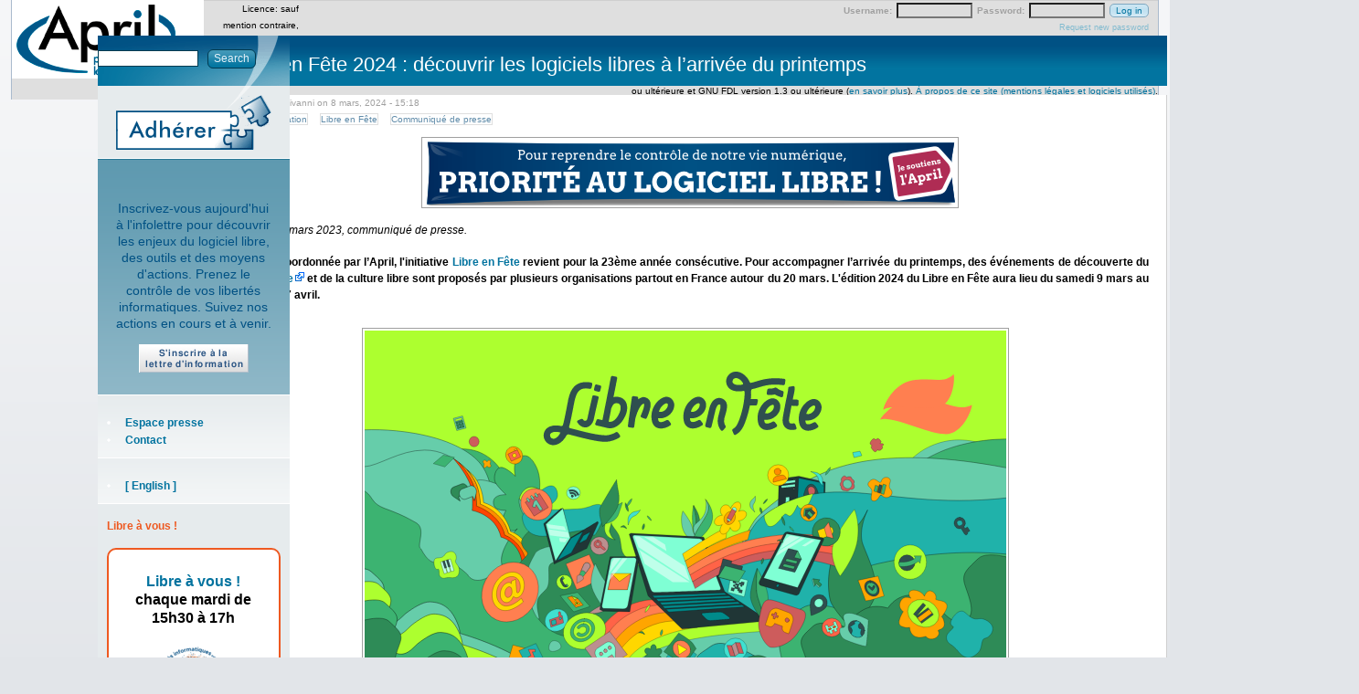

--- FILE ---
content_type: text/html; charset=utf-8
request_url: https://www.april.org/libre-en-fete-2024-decouvrir-les-logiciels-libres-a-l-arrivee-du-printemps
body_size: 7482
content:
<!DOCTYPE html>
<!--[if IEMobile 7]><html class="iem7" ><![endif]-->
<!--[if lte IE 6]><html class="lt-ie9 lt-ie8 lt-ie7" ><![endif]-->
<!--[if (IE 7)&(!IEMobile)]><html class="lt-ie9 lt-ie8" ><![endif]-->
<!--[if IE 8]><html class="lt-ie9" ><![endif]-->
<!--[if (gte IE 9)|(gt IEMobile 7)]><!--><html  lang="fr"><!--<![endif]-->

<head>
<meta http-equiv="Content-Type" content="text/html; charset=utf-8" />
  <title>Libre en Fête 2024 : découvrir les logiciels libres à l’arrivée du printemps | April</title>
  <!-- Pour la version mobile du site - Fred Couchet 31/07/2011 -->
  <meta name="viewport" content="width=device-width" />  
<script type="text/javascript" src="//adherents.april.org/javascript/utils.js?sensor=false"></script>
<link rel="shortcut icon" href="/sites/default/themes/zen_april/favicon.ico" type="image/x-icon" />
<link rel="alternate" type="application/rss+xml" title="Actualités April" href="https://www.april.org/rss.xml" />
<link rel="alternate" type="application/rss+xml" title="Communiqués April" href="https://www.april.org/communiques/feed" />
<link rel="alternate" type="application/rss+xml" title="Revue de presse April" href="https://www.april.org/revue-de-presse/feed" />
<link rel="alternate" type="application/rss+xml" title="Citations April" href="https://www.april.org/citations/feed" />
<link rel="alternate" type="application/rss+xml" title="Événements April" href="https://www.april.org/event/feed" />
<link rel="alternate" type="application/rss+xml" title="Transcriptions" href="https://www.librealire.org/?page=backend" />
<link rel="alternate" type="application/rss+xml" title="Libre à vous !" href="https://www.libreavous.org/rss" />
  <link type="text/css" rel="stylesheet" media="all" href="/modules/aggregator/aggregator.css?0" />
<link type="text/css" rel="stylesheet" media="all" href="/modules/node/node.css?0" />
<link type="text/css" rel="stylesheet" media="all" href="/modules/poll/poll.css?0" />
<link type="text/css" rel="stylesheet" media="all" href="/modules/system/defaults.css?0" />
<link type="text/css" rel="stylesheet" media="all" href="/modules/system/system.css?0" />
<link type="text/css" rel="stylesheet" media="all" href="/modules/system/system-menus.css?0" />
<link type="text/css" rel="stylesheet" media="all" href="/modules/user/user.css?0" />
<link type="text/css" rel="stylesheet" media="all" href="/sites/default/modules/cck/theme/content-module.css?0" />
<link type="text/css" rel="stylesheet" media="all" href="/sites/default/modules/ctools/css/ctools.css?0" />
<link type="text/css" rel="stylesheet" media="all" href="/sites/default/modules/date/date.css?0" />
<link type="text/css" rel="stylesheet" media="all" href="/sites/default/modules/footnotes/footnotes.css?0" />
<link type="text/css" rel="stylesheet" media="all" href="/sites/default/modules/quotes/quotes.css?0" />
<link type="text/css" rel="stylesheet" media="all" href="/sites/default/modules/tableofcontents/tableofcontents.css?0" />
<link type="text/css" rel="stylesheet" media="all" href="/sites/default/modules/tagadelic/tagadelic.css?0" />
<link type="text/css" rel="stylesheet" media="all" href="/misc/farbtastic/farbtastic.css?0" />
<link type="text/css" rel="stylesheet" media="all" href="/sites/default/modules/calendar/calendar.css?0" />
<link type="text/css" rel="stylesheet" media="all" href="/sites/default/modules/panels/css/panels.css?0" />
<link type="text/css" rel="stylesheet" media="all" href="/sites/default/modules/views/css/views.css?0" />
<link type="text/css" rel="stylesheet" media="all" href="/sites/default/modules/alinks/alinks.css?0" />
<link type="text/css" rel="stylesheet" media="all" href="/sites/default/modules/print/css/printlinks.css?0" />
<link type="text/css" rel="stylesheet" media="all" href="/sites/default/themes/zen/zen/html-elements.css?0" />
<link type="text/css" rel="stylesheet" media="all" href="/sites/default/themes/zen/zen/tabs.css?0" />
<link type="text/css" rel="stylesheet" media="all" href="/sites/default/themes/zen_april/messages.css?0" />
<link type="text/css" rel="stylesheet" media="all" href="/sites/default/themes/zen/zen/block-editing.css?0" />
<link type="text/css" rel="stylesheet" media="all" href="/sites/default/themes/zen/zen/wireframes.css?0" />
<link type="text/css" rel="stylesheet" media="all" href="/sites/default/themes/zen_april/layout.css?0" />
<link type="text/css" rel="stylesheet" media="all" href="/sites/default/themes/zen_april/zen_april.css?0" />
<link type="text/css" rel="stylesheet" media="all" href="/sites/default/themes/zen_april/gdtc.css?0" />
<link type="text/css" rel="stylesheet" media="all" href="/sites/default/themes/zen_april/elements.css?0" />
<link type="text/css" rel="stylesheet" media="all" href="/sites/default/themes/zen_april/mobile.css?0" />
<link type="text/css" rel="stylesheet" media="print" href="/sites/default/themes/zen_april/print.css?0" />
<!--[if IE]>
<link type="text/css" rel="stylesheet" media="all" href="/sites/default/themes/zen/zen/ie.css?0" />
<![endif]-->
  <!--[if IE]>
<link type="text/css" rel="stylesheet" media="all" href="/sites/default/themes/zen/zen/ie.css?0" />
<![endif]-->
  <script type="text/javascript" src="/misc/jquery.js?0"></script>
<script type="text/javascript" src="/misc/drupal.js?0"></script>
<script type="text/javascript" src="/sites/default/files/languages/fr_498ae0c373324e7278af77f4d264c2a3.js?0"></script>
<script type="text/javascript" src="/sites/default/modules/tableofcontents/jquery.scrollTo-min.js?0"></script>
<script type="text/javascript" src="/sites/default/modules/tableofcontents/jquery.localscroll-min.js?0"></script>
<script type="text/javascript" src="/sites/default/modules/tableofcontents/tableofcontents.js?0"></script>
<script type="text/javascript" src="/sites/default/modules/panels/js/panels.js?0"></script>
<script type="text/javascript" src="/sites/default/themes/zen_april/00-TAB.js?0"></script>
<script type="text/javascript">
<!--//--><![CDATA[//><!--
jQuery.extend(Drupal.settings, { "basePath": "/", "CToolsUrlIsAjaxTrusted": { "/libre-en-fete-2024-decouvrir-les-logiciels-libres-a-l-arrivee-du-printemps": true, "https://www.april.org/libre-en-fete-2024-decouvrir-les-logiciels-libres-a-l-arrivee-du-printemps?destination=node%2F26217": true } });
//--><!]]>
</script>
  <!-- Matomo -->
  <script>
    var _paq = window._paq = window._paq || [];
    /* tracker methods like "setCustomDimension" should be called before "trackPageView" */
    _paq.push(["setDomains", ["*.www.april.org","*.april.org","*.april.org","*.www.april.org"]]);
    _paq.push(["enableCrossDomainLinking"]);
    _paq.push(['trackPageView']);
    _paq.push(['enableLinkTracking']);
    (function() {
    var u="https://statistiques.april.org/";
    _paq.push(['setTrackerUrl', u+'matomo.php']);
    _paq.push(['setSiteId', '2']);
    var d=document, g=d.createElement('script'), s=d.getElementsByTagName('script')[0];
    g.async=true; g.src=u+'matomo.js'; s.parentNode.insertBefore(g,s);
    })();
  </script>
  <!-- End Matomo Code -->
</head>

<body class="mainsite not-front not-logged-in node-type-actualite one-sidebar sidebar-right i18n-fr page-libre-en-fete-2024-decouvrir-les-logiciels-libres-a-l-arrivee-du-printemps section-libre-en-fete-2024-decouvrir-les-logiciels-libres-a-l-arrivee-du-printemps">
  <!-- Matomo -->
  <noscript><p><img src="https://statistiques.april.org/matomo.php?idsite=2&amp;rec=1" style="border:0;" alt="" /></p></noscript>
  <!-- End Matomo Code -->

  <div id="page"><div id="page-inner">

    <a name="top" id="navigation-top"></a>

    <div id="header"><div id="header-inner" class="clear-block with-navbar">

              <div id="header-blocks" class="region region-header">
          
<div id="block-user-0" class="block block-user region-odd odd region-count-1 count-11"><div class="block-inner">

      <h2 class="title">User login</h2>
  
  <div class="content">
    <form action="https://www.april.org/libre-en-fete-2024-decouvrir-les-logiciels-libres-a-l-arrivee-du-printemps?destination=node%2F26217"  accept-charset="UTF-8" method="post" id="user-login-form">
<div><div class="form-item" id="edit-name-wrapper">
 <label for="edit-name">Username: <span class="form-required" title="Ce champ est obligatoire.">*</span></label>
 <input type="text" maxlength="60" name="name" id="edit-name" size="15" value="" class="form-text required" />
</div>
<div class="form-item" id="edit-pass-wrapper">
 <label for="edit-pass">Password: <span class="form-required" title="Ce champ est obligatoire.">*</span></label>
 <input type="password" name="pass" id="edit-pass"  maxlength="60"  size="15"  class="form-text required" />
</div>
<input type="submit" name="op" id="edit-submit-2-1" value="Log in"  class="form-submit" />
<div class="item-list"><ul><li class="first last"><a href="/user/password" title="Request new password via e-mail.">Request new password</a></li>
</ul></div><input type="hidden" name="form_build_id" id="form-DlYGlMAvG51IRj53b87CjdkW5hp_RYQ4b0JJt0BVSCY" value="form-DlYGlMAvG51IRj53b87CjdkW5hp_RYQ4b0JJt0BVSCY"  />
<input type="hidden" name="form_id" id="edit-user-login-block" value="user_login_block"  />

</div></form>
  </div>

  
</div></div> <!-- /block-inner, /block -->
        </div> <!-- /#header-blocks -->
      
              <div id="logo-title">

                      <div id="logo"><a href="/" title="Home" rel="home"><img src="/sites/default/themes/zen_april/logo.png" alt="Home" id="logo-image" /></a></div>
          
          
          
        </div> <!-- /#logo-title -->
      
              <div id="navbar"><div id="navbar-inner"  class="clear-block region region-navbar">

          <a name="navigation" id="navigation"></a>

          
                      <div id="primary" class="clear-block">
              <ul class="links"><li class="menu-43 first"><a href="/presentation-de-l-association-april" title="">L&#039;association</a></li>
<li class="menu-1169"><a href="/ressources">Ressources</a></li>
<li class="menu-1159"><a href="/nos-positions" title="">Nos positions</a></li>
<li class="menu-180"><a href="/activites-de-lapril" title="">Activités</a></li>
<li class="menu-181"><a href="/themes" title="">Thèmes</a></li>
<li class="menu-222"><a href="http://wiki.april.org" title="">Wiki</a></li>
<li class="menu-764"><a href="https://enventelibre.org/fr/43-april" title="Espace April sur la boutique enventelibre.org.">Boutique</a></li>
<li class="menu-182 last"><a href="/nous-aider" title="">Nous aider</a></li>
</ul>            </div> <!-- /#primary -->
              

          
          
        </div></div> <!-- /#navbar-inner, /#navbar -->
      
  
      

    </div></div> <!-- /#header-inner, /#header -->

    <div id="main"><div id="main-inner" class="clear-block">

      <div id="content"><div id="content-inner">

<!--        -->
        
                  <div id="content-header">
            <div class="breadcrumb"><a href="/">Home</a> › </div>                          <h1 class="title">Libre en Fête 2024 : découvrir les logiciels libres à l’arrivée du printemps</h1>
                                                          </div> <!-- /#content-header -->
        
        <div id="content-area">
          <div class="clear"></div>
          <div id="node-mainsite node-26217" class="node node-type-actualite"><div class="node-inner">

  
  
  
      <div class="submitted">
      Submitted by ivanni on 8 mars, 2024 - 15:18    </div>
  
      <div class="taxonomy terms terms-inline"> in <ul class="links inline"><li class="taxonomy_term_1636 first"><a href="/themes/sensibilisation" rel="tag" title="Toutes les actions et les documents de sensibilisation au logiciel libre.">Sensibilisation</a></li>
<li class="taxonomy_term_1910"><a href="/category/themes/libre-en-fete" rel="tag" title="Autour du 21 mars, chaque année, découvrez le Logiciel Libre : https://www.libre-en-fete.net">Libre en Fête</a></li>
<li class="taxonomy_term_24 last"><a href="/type-de-publication/communique-de-presse" rel="tag" title="Un communiqué de presse à relayer aux divers organes de presse, papier et internet">Communiqué de presse</a></li>
</ul></div>
  
  <div class="content">
      <!--	<div id="bandeau-campagne-2014" style="@media print{display:none;}">
		<a href="/campagne" title="Lien vers le site de la campagne de soutien financier de l'April">
			<img class="fc" alt="Un lama qui sert d'ilustration à la campagne de soutien financier"
				src="/sites/default/files/campagne-2024/banniereCampagneApril-2.png" />
	</a>
</div>
-->
	<div id="bandeau-campagne-2014" style="@media print{display:none;}">
		<a href="/adherer" title="Lien vers le site de la campagne d'adhésion de l'April">
			<img class="fc" alt="Image illustrant la campagne d'adhésion"
				src="/sites/default/files/priorite-logiciel-libre-je-soutiens-april.png" />
	</a>
	</div>
  

  	<div class="clear;"></div>
   
    <p><em>Vendredi 8 mars 2023, communiqué de presse.</em></p>

<p><strong>Initiée et coordonnée par l’April, l'initiative <a href="https://www.libre-en-fete.net/">Libre en Fête</a> revient pour la 23ème année consécutive. Pour accompagner l’arrivée du printemps, des événements de découverte du <a href="/node/10307" class="alinks-link" title="Logiciel libre">logiciel libre</a> et de la culture libre sont proposés par plusieurs organisations partout en France autour du 20 mars. L'édition 2024 du Libre en Fête aura lieu du samedi 9 mars au dimanche 7 avril.</strong></p>

<p style="text-align:center"><a href="https://www.libre-en-fete.net/"><img src="https://www.april.org/sites/default/files/Appel-1200x630-libre-en-fete-2024.svg" style="width:70%" alt="Bannière du Libre en Fête 2024"/></a></p>

<p>Les logiciels libres sont des logiciels que chaque personne peut utiliser, étudier, copier, modifier et redistribuer à volonté et en toute légalité. De la même façon, les services en ligne basés sur des logiciels libres appartiennent à ceux et celles qui les utilisent : chaque personne ou organisation peut s’en emparer, les adapter à ses besoins, les héberger en éditant ses propres règles…</p>

<p>En participant aux événements du Libre en Fête, le grand public est invité à découvrir les avantages du logiciel libre : son inscription dans une logique de commun numérique accessible à toutes et à tous, son aptitude à favoriser la diffusion et le partage de la connaissance, ses valeurs d'entraide et de coopération, comme en témoigne une communauté vivante prête à accompagner les personnes souhaitant s’émanciper informatiquement.</p>

<p>À ce jour, plus de 60 événements <a href="https://libre-en-fete.net/2024/trouver-un-evenement.html">sont déjà référencés dans le cadre du Libre en Fête</a>, notamment des ateliers d'initiation à des logiciels et à des services libres, pour apprendre à libérer son informatique dans ses pratiques quotidiennes comme dans des usages plus spécifiques. Mais aussi : des conférences, des projections de films et des expositions sur le logiciel libre, des fêtes d'installation<a class="see-footnote" id="footnoteref1_h3j9b0l" title="Une fête d'installation (install party en anglais) est un événement physique qui permet de trouver de l'aide pour installer un système libre ou des logiciels libres sur sa propre machine ou à les configurer s'ils sont déjà installés." href="#footnote1_h3j9b0l">1</a>, de la cartographie participative, des échanges autour des enjeux de l'informatique libre…

<blockquote>
<p>
<em>«&nbspPourquoi devrions-nous nous laisser renfermer dans des solutions opaques, privatrices de libertés, qui aspirent nos données personnelles, quand il existe des alternatives libres, loyales, respectueuses des utilisateurs et utilisatrices et de leurs données ? 
Grâce à la variété des organisations impliquées et des activités proposées partout en France, le Libre en Fête se veut une occasion pour de nouveaux publics de découvrir et de s’initier aux logiciels et services libres, brique essentielle pour le contrôle de nos équipements informatiques et de nos données à l’ère numérique&nbsp;» </em>, rappelle Isabella Vanni, coordinatrice de l’initiative Libre en Fête.
</p>
</blockquote>

<ul class="footnotes"><li class="footnote" id="footnote1_h3j9b0l"><a class="footnote-label" href="#footnoteref1_h3j9b0l">1.</a> Une fête d'installation (<em>install party</em> en anglais) est un événement physique qui permet de trouver de l'aide pour installer un système libre ou des logiciels libres sur sa propre machine ou à les configurer s'ils sont déjà installés.</li>
</ul>
  </div>

      <div class="links">
      <ul class="links inline"><li class="print_html first last"><a href="/print/libre-en-fete-2024-decouvrir-les-logiciels-libres-a-l-arrivee-du-printemps" title="Display a printer-friendly version of this page." class="print-page" rel="nofollow"><img src="/sites/default/modules/print/icons/print_icon.gif" alt="Printer-friendly version" title="Printer-friendly version" width="16" height="16" class="print-icon print-icon-margin" />Printer-friendly version</a></li>
</ul>    </div>
	

	<div class="soutenir">
		<h2>Nous soutenir</h2>
		<img id="presentation_illus" class="regular"
			src="/sites/default/themes/zen_april/images/working-together-mini.png"
			alt="image illustrant l'adhésion" />
		<a title="Lien vers le formulaire d'adhésion" href="/adherer?referent=siteweb%20http://www.april.org/node/26217"> Adhérez dès maintenant à l'April </a>		<a title="Lien vers le formulaire de don"
			href="/association/dons.html">
			Faites un don ponctuel
		</a>
	</div>

	  
</div></div> <!-- /node-inner, /node -->
        </div>

        
        
      </div></div> <!-- /#content-inner, /#content -->



      
              <div id="sidebar-right"><div id="sidebar-right-inner" class="region region-right">
          
<div id="block-search-0" class="block block-search region-odd odd region-count-1 count-1"><div class="block-inner">

  
  <div class="content">
    <form action="/libre-en-fete-2024-decouvrir-les-logiciels-libres-a-l-arrivee-du-printemps"  accept-charset="UTF-8" method="post" id="search-block-form">
<div><div class="container-inline">
  <div class="form-item" id="edit-search-block-form-1-wrapper">
 <input type="text" maxlength="128" name="search_block_form" id="edit-search-block-form-1" size="15" value="" title="Enter the terms you wish to search for." class="form-text" />
</div>
<input type="submit" name="op" id="edit-submit-0" value="Search"  class="form-submit" />
<input type="hidden" name="form_build_id" id="form-d-u09_pyA24ECNCMQKjjsyeVgoSYO5wuaKE_e59iTcA" value="form-d-u09_pyA24ECNCMQKjjsyeVgoSYO5wuaKE_e59iTcA"  />
<input type="hidden" name="form_id" id="edit-search-block-form" value="search_block_form"  />
</div>

</div></form>
  </div>

  
</div></div> <!-- /block-inner, /block -->

<div id="block-block-3" class="block block-block region-even even region-count-2 count-2"><div class="block-inner">

  
  <div class="content">
    <a href="https://www.april.org/adherer"><img src="/sites/default/themes/zen_april/images/adherer.png" alt="Adhérez à l'April" style="margin-left:10px;"/></a>




  </div>

  
</div></div> <!-- /block-inner, /block -->

<div id="block-block-4" class="block block-block region-odd odd region-count-3 count-3"><div class="block-inner">

  
  <div class="content">
    <div style="text-align:center">
  <!--
   <form action="https://listes.april.org/wws/subscribe/april-actu" method="post" >
    <div id="inscription-april-actu" class="container-inline">
      <label for="emailNewsletter">

      <div class="form-item">

        <input id="emailNewsletter" type="text" name="email"  size="18" onclick="if(this.value == 'Votre adresse courriel'){this.value ='';}" value="Votre adresse courriel" class="form-text" /><br />

      </div>
      <input type="hidden" name="list" value="april-actu" />
      <input type="hidden" name="action" value="subrequest" />
      <input type="submit" name="action_subrequest" value="S'inscrire" class="form-submit" />
    </div>
  </form>
  -->
<p>
<!--
Chaque début de mois, retrouvez dans votre boite de réception
l'essentiel de nos actions en cours et à venir !
-->
Inscrivez-vous aujourd'hui à l'infolettre pour découvrir les
enjeux du logiciel libre, des outils et des moyens
d'actions. Prenez le contrôle de vos libertés
informatiques. Suivez nos actions en cours et à venir.
</p>
<a href="/wws/subrequest/april-actu"><img src="/sites/default/themes/zen_april/images/inscription-lettre-information.png" alt="Abonnez-vous à notre lettre d'information"/></a>
</div>




  </div>

  
</div></div> <!-- /block-inner, /block -->

<div id="block-menu-menu-menu-secondaire" class="block block-menu region-even even region-count-4 count-4"><div class="block-inner">

  
  <div class="content">
    <ul class="menu"><li class="leaf first"><a href="/presse" title="">Espace presse</a></li>
<li class="leaf last"><a href="/nous-contacter" title="">Contact</a></li>
</ul>  </div>

  
</div></div> <!-- /block-inner, /block -->

<div id="block-menu-menu-traductions" class="block block-menu region-odd odd region-count-5 count-5"><div class="block-inner">

  
  <div class="content">
    <ul class="menu"><li class="leaf first last"><a href="http://www.april.org/en/" title="">[ English ]</a></li>
</ul>  </div>

  
</div></div> <!-- /block-inner, /block -->

<div id="block-block-16" class="block block-block region-even even region-count-6 count-6"><div class="block-inner">

      <h2 class="title">Libre à vous !</h2>
  
  <div class="content">
    <div style="font-family: sans-serif; text-align: center;
    background-color: white; padding: 10px; border: 2px solid #ee5921;
    color: black; margin-top: 1em;  margin: 1em auto; -webkit-border-radius: 10px;
    -moz-border-radius: 10px; border-radius: 10px;" >

 <h4><a href="https://libreavous.org" title="Lien vers la page dédiée à l'émission">Libre à vous !</a><br />
chaque mardi de 15h30 à 17h</h4>

<p><a href="https://libreavous.org" title="Lien vers la page dédiée à l'émission"><img src="/files/libre-a-vous/lav-petit.jpg" alt="Logo Libre à vous !"></a></p>

<p style="text-align:center;"><a href="https://libreavous.org/rss">S'abonner au podcast</a>

</div>



  </div>

  
</div></div> <!-- /block-inner, /block -->

<div id="block-menu-menu-membres" class="block block-menu region-odd odd region-count-7 count-7"><div class="block-inner">

      <h2 class="title">Membres</h2>
  
  <div class="content">
    <ul class="menu"><li class="leaf first"><a href="/trombinoscope.php" title="">Trombinoscope</a></li>
<li class="leaf"><a href="/adherents-personnes-morales" title="">Personnes morales</a></li>
<li class="leaf last"><a href="http://planete.april.org" title="">Blogs d&#039;adhérents</a></li>
</ul>  </div>

  
</div></div> <!-- /block-inner, /block -->

<div id="block-menu-menu-activit--s" class="block block-menu region-even even region-count-8 count-8"><div class="block-inner">

      <h2 class="title">Activités</h2>
  
  <div class="content">
    <ul class="menu"><li class="leaf first"><a href="https://www.april.org/event" title="">Agenda</a></li>
<li class="leaf"><a href="https://chapril.org" title="Lien vers le site Chapril">Chapril / Chatons</a></li>
<li class="leaf"><a href="/conferences-donnees-par-lassociation" title="">Conférences</a></li>
<li class="leaf"><a href="https://www.april.org/libre-a-vous" title="">Émission de radio</a></li>
<li class="leaf"><a href="/groupes-de-travail" title="">Groupes de travail</a></li>
<li class="leaf"><a href="https://listes.april.org/wws" title="La page pour s&#039;inscrire aux listes de discussions de l&#039;April">Listes de discussion</a></li>
<li class="leaf"><a href="/rapports-moraux-de-lapril" title="">Rapports d&#039;activité</a></li>
<li class="leaf"><a href="https://www.april.org/revue-de-presse" title="">Revue de presse</a></li>
<li class="leaf"><a href="https://www.april.org/revues-hebdomadaires-april" title="">Revue hebdo April</a></li>
<li class="leaf"><a href="http://wiki.april.org" title="">Wiki</a></li>
<li class="leaf"><a href="https://www.april.org/reglement-interieur#Code_de_conduite" title="Le code de conduite qui s&#039;applique à toutes les activités de l&#039;April">Code de conduite</a></li>
<li class="leaf last"><a href="/salon-irc-de-lapril" title="">Salon IRC</a></li>
</ul>  </div>

  
</div></div> <!-- /block-inner, /block -->

<div id="block-menu-menu-documents" class="block block-menu region-odd odd region-count-9 count-9"><div class="block-inner">

      <h2 class="title">Documents</h2>
  
  <div class="content">
    <ul class="menu"><li class="leaf first"><a href="/aide">Aide</a></li>
<li class="leaf"><a href="/articles/bibliographie.html">Bibliographie</a></li>
<li class="leaf"><a href="/sensibilisation" title="">Sensibilisation</a></li>
<li class="leaf"><a href="/documents-de-communication" title="">Communication</a></li>
<li class="leaf"><a href="/multimedia" title="">Multimédia</a></li>
<li class="leaf"><a href="https://photos.april.org/" title="">Galerie photos</a></li>
<li class="leaf"><a href="/lexique-0" title="">Lexique</a></li>
<li class="leaf"><a href="http://www.april.org/videos" title="">Vidéos, transcriptions</a></li>
<li class="leaf last"><a href="/theses" title="">Thèses</a></li>
</ul>  </div>

  
</div></div> <!-- /block-inner, /block -->

<div id="block-block-14" class="block block-block region-even even region-count-10 count-10"><div class="block-inner">

      <h2 class="title">Suivre notre actualité</h2>
  
  <div class="content">
    <div class="content">
<ul class="menu">
<li class="leaf"><a href="http://www.april.org/association/rester-informe.html">Tous les moyens de rester informé⋅e</a></li>
<li class="leaf"><a href="http://www.april.org/fr/lettre-d-information-publique" >Lettre d'information</a></li>
<li class="leaf"><a href="http://www.april.org/fr/communiques">Communiqués de presse</a></li>
</ul></div>

<a><strong>Microblog</strong></a>
<p class="ac"><a href="https://pouet.april.org" title="Lien vers le compte Mastodon de l'April"><img src="/files/at_mastodon.png"  alt="at mastodon" /></a></p>

<div class="content"><ul class="menu">
<li class="leaf"><a href="/fr/suivre-lapril-les-plateformes-de-micro-blogging">Pour en savoir plus sur le microblog</a></li>
</ul></div>

<a><strong>Nos flux RSS:</strong></a>
<p class="ac"><a href="http://www.april.org/fr/rss.xml"><img src="/files/rss_actualites.png"  alt="rss_actualites" /></a>
<a href="http://www.april.org/fr/communiques/feed"><img src="/files/rss_communiques.png"  alt="rss_communiques" /></a>
<a href="https://www.april.org/lav.xml"><img src="/files/rss_libre_a_vous.png"  alt="rss_libre_a_vous" /></a>
<a href="http://www.april.org/revue-de-presse/feed"><img src="/files/rss_revue_de_presse.png"  alt="rss_revue" /></a>
<!--
<a href="https://www.april.org/taxonomy/term/1908/all/feed"><img src="/files/rss_decryptualite.png"  alt="rss_decryptualite" /></a>
<a href="http://www.april.org/fr/citations/feed"><img src="/files/rss_citations.png"  alt="rss_citations" /></a>
-->
<a href="http://www.april.org/fr/event/feed"><img src="/files/rss_evenements.png"  alt="rss_events" /></a>
<a href="http://www.april.org/fr/trombinoscope.php?rss"><img src="/files/rss_trombinoscope.png"  alt="rss_trombinoscope" /></a></p>

<div class="content"><ul class="menu"><li class="leaf"><a href="http://www.april.org/fr/aide-flux-rss">Aide flux RSS</a></li></ul></div>



  </div>

  
</div></div> <!-- /block-inner, /block -->
        </div></div> <!-- /#sidebar-right-inner, /#sidebar-right -->
      
    </div></div> <!-- /#main-inner, /#main -->

          <div id="footer"><div id="footer-inner" class="region region-footer">

                  <div id="footer-message">Licence: sauf mention contraire, LAL version 1.3 ou ultérieure, CC-BY-SA version 2.0 ou ultérieure et GNU FDL version 1.3 ou ultérieure (<a href="/licences">en savoir plus</a>). <a href="/site">&Agrave; propos de ce site (mentions légales et logiciels utilisés)</a>.</div>
        
        
        </div></div> <!-- /#footer-inner, /#footer -->
       
   
    
  </div></div> <!-- /#page-inner, /#page -->

</body>
</html>


--- FILE ---
content_type: text/css
request_url: https://www.april.org/sites/default/modules/quotes/quotes.css?0
body_size: 526
content:
/* $Id: quotes.css,v 1.1.2.11 2010/08/16 04:03:50 nancyw Exp $ */

/**
 * @file
 *   quotes.css - provide formatting styles.
 */

.quotes-help-quote {
  color: #0000ff;
}

.quotes-help-tab {
  color: #ff0000;
}

.quotes-help-author {
  color: #008000;
}

.quotes-help-citation {
  color: #d2691e;
}

.quotes-author {
  position: relative;
  float: left;
  padding-right: 1em;
}

.quotes-author p {
  margin: 0;
}

.quotes-bio p {
  margin: 0;
  clear: right;
}

.quotes-bio-link {
  margin-left: 3em;
  font-size: 89%;
  font-style: italic;
}

.quotes-citation {
  clear: left;
}

#quotes-block-settings .form-item {
  margin-bottom: 0;
}

#quotes-block-settings input,
#quotes-block-settings select,
#quotes-block-settings .resizable-textarea,
#quotes-block-settings .description,
#quotes-admin-settings input {
  margin-left: 1em;
}

.quotes-radios .form-item  label.option {
  position: relative;
  margin-right: 2em;
}

.quotes-radios .description {
  clear: both;
}

.block-quotes .quotes-author {
  float: right;
}

.quotes-header-bio {
  margin: 0 5% 0 5%;
  background-color: #eeeeff;
}

.block-quotes {
  /*font-size: 89%;*/
}

.block-quotes h2 {
  text-align: center;
}

.block-quotes .content {
  margin-left: 0.25em;
}

.block-quotes .quotes-author, .block-quotes .quotes-citation, .block-quotes .quotes-bio-link {
  text-align: right;
  clear: both;
}

.quotes-more-link {
  text-align: right;
}

.quotes-view-link {
  float: left;
  font-style: italic;
}

--- FILE ---
content_type: text/css
request_url: https://www.april.org/sites/default/modules/alinks/alinks.css?0
body_size: 145
content:
/* CSS Document chinajason*/
.alinks-link {
  background-image:url(external.png);
  background-position:top right;
  padding-right:12px;
  background-repeat:no-repeat;
}


--- FILE ---
content_type: text/css
request_url: https://www.april.org/sites/default/themes/zen_april/messages.css?0
body_size: 825
content:
/***********************/
/* STYLES FOR MESSAGES */
/***********************/

.warning {
        margin: 20px 0px 20px 0px;
	padding: 6px;
	padding-left: 36px;
	background: url(../dtcimages/warning.png) no-repeat #fce94f;
	background-position: 6px 50%;
	border: 1px solid #f57900;
}

.error {
        margin: 20px 0px 20px 0px;
	padding: 6px;
	padding-left: 36px;
	background: url(../dtcimages/error.png) no-repeat #fcafaf;
	background-position: 6px 50%;
	border: 1px solid #cc0000;
}

.notice {
        margin: 20px 0px 20px 0px;
	padding: 6px;
	padding-left: 36px;
	background: url(../dtcimages/notice.png) no-repeat #affcaf;
	background-position: 6px 50%;
	border: 1px solid #73d216;
}

.running {
        margin: 20px 0px 20px 0px;
	padding: 6px;
	padding-left: 36px;
	background: url(../dtcimages/ajax-spinner.gif) no-repeat #ffffff;
	background-position: 6px 50%;
	border: 1px solid #73d216;
}

.ajaxfix {
	border: 1px solid rgb(181, 197, 212);
	background: url(../dtcimages/syringe.png) no-repeat rgb(246, 246, 246);
	background-position: 3px 3px;
	padding: 6px;
	margin: 0px;
	padding-left: 32px;
	text-decoration: none;
	color: black;
}

.fatalerror {
        margin: 20px 0px 20px 0px;
	padding: 6px;
	padding-left: 36px;
	background: url(../dtcimages/error.png) no-repeat #fcafaf;
	background-position: 6px 50%;
	border: 1px solid #cc0000;
}

.dev-error {
    font-size: small;
    max-width: 250px;
    z-index: 999;
    float: right;
    background: rgba(100, 0, 0, .5);
    color: white;
    margin: 1px;
    padding: 2px;
    border: 1px solid firebrick;
    clear: right;
}

.dev-warning {
    color: black;
}

.hidden-trace {
    display: none;
}

.trace-argument {
    color: red;
}




/************/
/* TOOLTIPS */
/************/

.tooltip {
    position: absolute; 
    margin: 6px; 
    padding: 6px;
    padding-left: 30px;
    background-color: white; 
    border: 1px solid #2D4779;
    background: url(../dtcimages/help.png) no-repeat white;
    background-position: 3px 50%;
    max-width: 400px;
}

.tooltipbutton {
    cursor: help;
}



/*************/
/* FORMS ETC */
/*************/

input.fail, textarea.fail {
    border: 1px solid #9e9e9e;
    padding: 1px;
    background: pink;
}

span.fail {
    font-weight: bold;
    color: firebrick;
}


/***********/
/* POPUPS  */
/***********/
.popup {
    position: absolute;
    margin-top: -6px;
    background: url(../dtcimages/popup-arrowup.png) no-repeat;
    background-position: 0 0;
    vertical-align: middle;
}

.popup-inner {
    margin-top: 12px;
    background: #ffee99;
    padding: 6px;
    border-left: 1px solid #9e9e9e;
    border-right: 1px solid #9e9e9e;
    border-bottom: 1px solid #9e9e9e;
}

.popup-inner img.popup-icon {
    padding-right: 6px;
    vertical-align: middle;
}

.popup-inner .popup-close {
    float: right;
    text-align: right;
    margin-left: 6px;
}



--- FILE ---
content_type: text/css
request_url: https://www.april.org/sites/default/themes/zen_april/layout.css?0
body_size: 2100
content:
/* $Id: layout-liquid.css,v 1.1.2.6 2008/01/28 17:41:35 johnalbin Exp $ */

/*
 * LAYOUT STYLES
 *
 * Define CSS classes to create a table-free, 3-column, 2-column, or single
 * column layout depending on whether blocks are enabled in the left or right
 * columns.
 *
 * This layout is based on the Border Politics Layout Method.
 *   http://drupal.org/node/201428
 *
 * Only CSS that affects the layout (positioning) of major elements should be
 * listed here.  Such as:
 *   display, position, float, clear, width, height, min-width, min-height
 *   margin, border, padding, overflow
 */


/** body **/
  body
  {
    margin: 0;
    padding: 10px;
  }

  #page
  {
  }

  #page-inner
  {
  }

  #navigation-top,
  #navigation
  {
    position: absolute; /* Take the named anchors out of the doc flow    */
    left: -10000px;     /* and prevent any anchor styles from appearing. */
  }

  #skip-to-nav
  {
    float: right;
    margin: 0 !important;
    font-size: 0.8em;
  }

  #skip-to-nav a:link, #skip-to-nav a:visited
  {
    color: #fff; /* Same as background color of page */
  }

  #skip-to-nav a:hover
  {
    color: #000;
    text-decoration: none;
  }

  /* Alternatively, the skip-to-nav link can be completely hidden until a user tabs
     to the link. Un-comment the following CSS to use this technique. */
  /*
  #skip-to-nav a, #skip-to-nav a:hover, #skip-to-nav a:visited
  {
    position: absolute;
    left: 0;
    top: -500px;
    width: 1px;
    height: 1px;
    overflow: hidden;
  }

  #skip-to-nav a:active, #skip-to-nav a:focus
  {
    position: static;
    width: auto;
    height: auto;
  }
  */

/** header **/
  #header
  {
  }

  #header-inner
  {
  }

#logo-title {
	float: left;
	width: 220px;
  }

  #logo
  {
    /* margin: 0 10px 0 0; */
    margin: 0;
    padding: 0;
   
  }

  h1#site-name, div#site-name
  {
    margin: 0;
    font-size: 2em;
    line-height: 1.3em;
  }

  #site-slogan
  {
  }

#header-blocks {
  /* clear: both; /* Clear the logo */
	float: right;
	width: 75%;

	}

/** main (container for everything else) **/
  #main
  {
    position: relative;
  }

  #main-inner
  {
  }

/** content **/
  #content
  {
    float: left;
    width: 100%;
    margin-left: 0;
    margin-right: -100%; /* Negative value of #content's width + left margin. */
    padding: 0; /* DO NOT CHANGE. Add padding or margin to #content-inner. */
  }

  .two-sidebars #content-inner
  {
    padding-left: 210px; /* The width + left margin of #sidebar-left. */
    padding-right: 210px; /* The width + right margin of #sidebar-right. */
  }

  .sidebar-left #content-inner
  {
    padding-left: 210px; /* The width + left margin of #sidebar-left. */
    padding-right: 0;
  }

  .sidebar-right #content-inner
  {
    padding-left: 0;
    padding-right: 210px; /* The width + right margin of #sidebar-right. */
  }

  #content-inner
  {
    margin: 0;
    padding: 0;
  }

/** navbar **/
  #navbar
  {
    /* float: left;
    /* width: 100%; */
    margin-left: 0;
    /* margin-right: -100%; /* Negative value of #navbar's width + left margin. */
    padding: 0; /* DO NOT CHANGE. Add padding or margin to #navbar-inner. */
    /* height: 3.6em; /* The navbar can have any arbritrary height. We picked one
                      that is twice the line-height pluse 1em: 2 x 1.3 + 1 = 3.6
                      Set this to the same value as the margin-top below. */
  }

  .with-navbar #content,
  .with-navbar #sidebar-left,
  .with-navbar #sidebar-right
  {
    margin-top: 3.6em; /* Set this to the same value as the navbar height above. */
  }

  #navbar-inner
  {
  }

  #search-box
  {
    width: 210px;
    margin-right: -210px; /* Negative value of #search-box's width. */
    float: left;
  }

  #primary
  {
    margin-left: 210px; /* Width of search-box */
  }

  #secondary
  {
    margin-left: 210px; /* Width of search-box */
  }

  #navbar ul /* Primary and secondary links */
  {
    margin: 0;
    padding: 0;
    text-align: left;
  }

  #navbar li /* A simple method to get navbar links to appear in one line. */
  {
    float: left;
    padding: 0 10px 0 0;
  }

  /* There are many methods to get navbar links to appear in one line.
   * Here's an alternate method: */
  /*
  #navbar li
  {
    display: inline;
    padding: 0 10px 0 0;
  }
  */

/** sidebar-left **/
  #sidebar-left
  {
    float: left;
    width: 200px;
    margin-left: 0;
    margin-right: -200px; /* Negative value of #sidebar-left's width + left margin. */
    padding: 0; /* DO NOT CHANGE. Add padding or margin to #sidebar-left-inner. */
  }

  #sidebar-left-inner
  {
    margin: 0 20px 0 0;
    padding: 0;
  }

/** sidebar-right **/
  #sidebar-right
  {
    float: right;
    width: 210px;
    margin-left: -210px; /* Negative value of #sidebar-right's width + right margin. */
    margin-right: 0;
    padding: 0; /* DO NOT CHANGE. Add padding or margin to #sidebar-right-inner. */
  }

  #sidebar-right-inner
  {
    margin: 0;
    padding: 0;
  }

/** footer **/
  #footer
  {
  }

  #footer-inner
  {
  }

  #closure-blocks
  {
  }

/** Prevent overflowing content **/
  #header,
  #content,
  #navbar,
  #sidebar-left,
  #sidebar-right,
  #footer,
  #closure-blocks
  {
    overflow: visible;
    word-wrap: break-word; /* A very nice CSS3 property */
  }

  #navbar
  {
    overflow: hidden; /* May need to be removed if using a dynamic drop-down menu */
  }

blockquote
{
    margin: 1em 0 1em 2em;
    padding: 2em;
    background: #EFEFF7;
}

blockquote p 
{
    margin: 0px;
    padding: 0px;
}



/* Ajout par jz pour lien campagne adhésion */
  .lien_bouton_campagne
  {
    font-weight: 600; font-size:15px; color:#005184; margin:10px 0px 10px 15px; background: #EFEFF7; padding: 2px 5px; line-height: 170%; border: 1px solid #CCC;
  }



/* Ajout pour page d'adhésion */
.boutons_campagne
{
    margin-bottom: 20px;
    text-align: center;
    line-height : 210%;
}
.boutons_campagne a
{
    font-weight: bolder;
    font-size: 19px;
    color: #005184;
    margin:10px 0px 10px 15px;
    background-color: #EFEFF7;
    padding: 2px 5px;
    border: 1px solid #CCC;
}
.cadre
{
    float: right;
    margin: 0px 20px;
    padding: 10px;
    border: 1px solid #999;
    width: 400px;
    background: #EFEFF7;
    text-align: right;
}
#form_adhesion label{
    display:block;
    width:175px;
    float:left;
}


--- FILE ---
content_type: text/css
request_url: https://www.april.org/sites/default/themes/zen_april/zen_april.css?0
body_size: 9459
content:
/* $Id: zen.css,v 1.1.2.26 2008/04/20 04:22:15 johnalbin Exp $ */

/*
 * ZEN STYLES
 *
 * This is an example stylesheet. Sub-themes should NOT include the zen/zen.css
 * file, but instead copy this CSS to their own stylesheets.
 *
 * In this stylesheet, we have included all of the classes and IDs from this
 * theme's tpl.php files. We have also included many of the useful Drupal core
 * styles to make it easier for theme developers to see them.
 *
 * Many of these styles are over-riding Drupal's core stylesheets, so if you
 * remove a declaration from here, the styles may still not be what you want
 * since Drupal's core stylesheets are still styling the element. See the
 * drupal5-reference.css file for a list of all Drupal 5.x core styles.
 *
 * In addition to the style declarations in this file, other Drupal styles that
 * you might want to override or augment are those for:
 *
 *   Book Navigation  See line 74  of Zen's drupal5-reference.css file
 *   Forum            See line 197 of Zen's drupal5-reference.css file
 *   Menus            See line 667 of Zen's drupal5-reference.css file
 *   News Aggregator  See line 20  of Zen's drupal5-reference.css file
 *   Polls            See line 287 of Zen's drupal5-reference.css file
 *   Search           See line 320 of Zen's drupal5-reference.css file
 *   User Profiles    See line 945 of Zen's drupal5-reference.css file
 */

.clear { clear: both; }

/** body **/
body {
  margin: 0;
  padding: 0;
  background: #e2e5e9 url(images/body_bg_top.gif) top repeat-x;
  font-family: Verdana, sans-serif !important;
  color: #000;
}

.mainsite h1, #sidebar-right h1 { font-size: 22px; }
.mainsite h2, #sidebar-right h2 { font-size: 20px; }
.mainsite h3, #sidebar-right h3 { font-size: 18px; }
.mainsite h4, #sidebar-right h4 { font-size: 16px; }
.mainsite h5, #sidebar-right h5 { font-size: 14px; }

a, .region-right a {
  color: #02739f;
  text-decoration: none !important;
}
.mainsite a:hover, #sidebar-right a:hover, .region-right {
  color: #005184;
  text-decoration: none !important;
}

ol { list-style-type: decimal; }
ol[type="_"] { list-style-type: decimal; }

#main #content .pane-content img,
#main #content .content img {
  border: 1px solid #a0a0a0;
  margin: 10px 20px 10px 10px;
  padding: 2px;
  display: inline;
  background-color: white;
}

#page {
  margin: 0 auto;
  min-width: 1000px;
  max-width: 1254px;
  border-left: 1px solid #aabacd;
  border-right: 1px solid #aabacd;
  background-color: white;
}

#page-inner { }

/** header **/
#header { background: white url(images/header_bg_right.gif) right top no-repeat; }

#header-inner { }
#logo-title /* Wrapper for logo, website name, and slogan */ { }
#logo /* Wrapper for logo */ { }
#logo-image /* The actual logo image */ { /* left: 0; */ }
#site-name /* The name of the website */ { }

#site-name a:link, #site-name a:visited { color: #000; }
#site-name a:hover { text-decoration: underline; }
#site-slogan /* The slogan (or tagline) of a website */ { }
#header-blocks /* Wrapper for any blocks placed in the header region */ { }
/** main (container for everything else) **/
#main { background: white url(images/main_bg.gif) right repeat-y; }
#main-inner { }
/** content **/
#content { }
#content p {
  padding: 5px 0 7px;
  /*justify: default;*//*Commenté par $nip le 09/06/09*/
  text-align: justify; /* Ajouté par $nip le 09/06/09 */
}

#content-inner { }
#mission /* The mission statement of the site (displayed on homepage) */ { }
#content-top /* Wrapper for any blocks placed in the "content top" region */ { }

#content-header /* Wrapper for breadcrumb, title, messages, tabs, and help */ {
  min-height: 55px;
  background: url(images/content_header_bg.gif) top repeat-x;
}
#content-header h1 {
  background: url(images/content_header_bg.gif) top repeat-x #0274A0;
}
#content-header .breadcrumb + h1 { background-position: left -0.8em !important; }
#content-header .help { background-color: white; }

.breadcrumb /* The path to the current page in the form of a list of links */ {
  color: #98cde7 !important;
  padding: 0 0 0 20px !important;
  font-size: 10px !important;
  padding-bottom: 0 !important; /* Undo system.css */
  background-color: inherit !important;
  margin-bottom: inherit !important;
  list-style: inherit !important;
  border-radius: inherit !important;
}
.breadcrumb a { color: #cbe6f3 !important; }

h1.title, /* The title of the page */
h2.title, /* Block title or the title of a piece of content when it is given in a list of content */
h3.title /* Comment title */
{ margin: 0; }

h1.title {
  color: white;
  padding: 7px 0 0 20px;
  font-size: 22px;
  min-height: 34px;
  font-weight: normal;
}
.breadcrumb + h1 { padding-top: 0 !important; }

h2.pane-title, h2.pane-title a,
h2.title, h2.title a {
  color: #013a50;
  padding: 2px 0;
  font-size: 20px;
  font-weight: bold;
}

h3.title { font-size: 18px; }
h4.title { font-size: 16px; }

div.messages /* Important messages (status, warning, and error) for the user */ {
  color: #000;
  margin: 0 1em 5px 1em;
  border: 2px solid #ccc;
  padding: 5px;
  font-style: italic;
  background-color: white;
}

div.status /* Normal priority messages */ { }
div.warning /* Medium priority messages */ { border-color: #ff7; }
div.warning, tr.warning, body.section-admin tr.warning {
  color: #000;
  background-color: #ffc;
}

div.error /* High priority messages. See also the .error declaration below. */ {
  border-color: #c00;
}

div.error, tr.error, body.section-admin tr.error {
  color: #900;
  background-color: #fee;
}

div.tabs /* See also the tabs.css file. */ { }

.help /* Help text on a page */ {
  margin: 1em 0;
  padding-bottom: 5px;
}
#content-header .help {
  color: #000;
  padding: 0 20px;
}
#content-header .help a { color: #ee5921; }
.more-help-link /* Link to more help */ {
  color: #98cde7;
  font-size: 0.85em;
  text-align: right;
}
.more-help-link a { color: white; }

#content-area /* Wrapper for the actual page content */ {
  padding: 0 20px;
  background: white url(images/pixel_cfcfcf.gif) right repeat-y;
}

.pager /* A list of page numbers when more than 1 page of content is available */ {
  clear: both;
  margin: 1em 0;
  font-size: 12px;
  text-align: center;
}
.pager a, .pager strong.pager-current {
  border: 1px solid white;
  padding: 0.5em;
  border-bottom: 1px solid #e6ebed;
}
.pager strong.pager-current {
  border: 1px solid #e6ebed;
  border-top: 1px solid #f06f3e;
  border-bottom: 1px solid white;
}
.pager a:hover {
  color: #ee5921;
  background-color: #f2f5f6;
}  
  
.feed-icons /* The links to the RSS or Atom feeds for the current list of content */ { margin: 1em 0; }

#content-bottom /* Wrapper for any blocks placed in the "content bottom" region */ { clear: both; }

/** navbar **/
#navbar {
  width: 75%;
  clear: right;
  float: right;
  margin: 0 10px 0 0;
  border-bottom: 0;
}

#navbar-inner {
  float: right;
  border-bottom: 0;
}

#search-box /* Wrapper for the search form */ { }

#primary /* Primary links */ { margin: 25px 0 0 0; }
#primary ul.links { text-align: center; }
#primary ul.links li {
  float: left;
  margin: 2px 1px 0 1px;
  padding: 0;
  border-top: none;
}
#primary ul.links li.first { margin: 2px 1px 0 0 ; }
#primary ul.links li.last { margin: 2px 0 0 1px; }
#primary ul.links li a {
  color: #005184;
  height: 19px;
  border: 1px solid #e2e5e9;
  display: block;
  padding: 2px 7px;
  font-size: 13px;
  background: white url(images/navbar_item_bg.gif) top repeat-x;
  font-weight: bold;
  border-bottom: none;
  -moz-border-radius: 5px 5px 0 0;
  border-radius: 5px 5px 0 0;
}
#primary ul.links li a:hover {
  color: white;
  border: 1px solid #00749f;
  background: #309bcf url(images/navbar_item_bg.gif) bottom repeat-x;
  border-bottom: none;
}
  
#primary ul.links li.active {
  margin: 0 1px 0 1px;
  border-top: 2px solid #f06f3e;
}
#primary ul.links li.active.first { margin: 0 1px 0 0; }
#primary ul.links li.active.last { margin: 0 0 0 1px; }
#primary ul.links li.active a {
  color: white;
  height: 19px;
  border: none;
  padding: 3px 7px 2px 7px;
  background: #005184 url(images/navbar_item_select_bg.gif) top repeat-x;
  -moz-border-radius: 0 0 0 0;
  border-radius: 0 0 0 0;
}

body.logged-in #navbar { /* height: 90px; */ }
body.logged-in #navbar #primary /* Primary links */ { }

#secondary /* Secondary links */ { }

/** sidebar-left **/
#sidebar-left { }
#sidebar-left-inner { }

/** sidebar-right **/
#sidebar-right { background: #e6ebed url(images/rightmargin_top_bg.png) top no-repeat; }
#sidebar-right-inner { }

/** footer **/
#footer {
  font-size: 10px;
  text-align: right;
  background: #dfdfdf;
  border-top: 1px solid #cfcfcf;
}

#footer-inner { }
#footer-message /* Wrapper for the footer message from Drupal's "Site information"
and for any blocks placed in the footer region */
{ }

/** closure **/
#closure-blocks /* Wrapper for any blocks placed in the closure region */ { }

/** Drupal nodes **/
.node /* Node wrapper */ {
  clear: both;
  margin: 10px 0 0 0;
  display: block;
  /* border-bottom: 1px solid #dfdfdf; */
}

.node-inner /* Additional wrapper for node */ { }
.sticky /* A sticky node (displayed before others in a list) */ { }
.node-unpublished /* Unpublished nodes */ {
  /* background-color: #fff4f4; */ /* Drupal core uses a #fff4f4 background */
}

.node-unpublished div.unpublished, /* The word "Unpublished" displayed beneath the content. */
.comment-unpublished div.unpublished {
  color: #d8d8d8;
  height: 0;
  overflow: visible;
  font-size: 75px;
  word-wrap: break-word; /* A very nice CSS3 property */
  text-align: center;
  line-height: 1;
  font-family: Impact, "Arial Narrow", Helvetica, sans-serif;
  font-weight: bold;
  text-transform: uppercase;
}

.node-mine /* A node created by the current user */ { }
.node-teaser /* A node displayed as teaser */ { }

/* All nodes are given a node-type-FOO class that describes the type of
 * content that it is. If you create a new content type called
 * "my-custom-type", it will receive a "node-type-my-custom-type" class.
 */
.node-type-page /* Page content node */ { }
.node-type-story /* Story content node */ { }

.node h3, .node h2, .node h2 a, .node h2.title, .node h2.title a /* Node title */ {
  color: #013a50;
  font-size: 16px;
}

.mainsite .node h1, #sidebar-right .node h1 { font-size: 18px; }
.mainsite .node h2, #sidebar-right .node h2 { font-size: 16px; }
.mainsite .node h3, #sidebar-right .node h3 { font-size: 14px; }
.mainsite .node h4, #sidebar-right .node h4 { font-size: 13px; }
.marker /* "New" or "Updated" marker for content that is new or updated for the current user */
{ color: #c00; }

.node .picture /* The picture of the node author */ { }

.node.node-unpublished .picture,
.comment.comment-unpublished .picture
{ position: relative; /* Otherwise floated pictures will appear below the "Unpublished" text. */ }

.node .submitted /* The "posted by" information */ {
  color: #a0a0a0;
  font-size: 10px;
}

.node .taxonomy /* Node taxonomy (categories) */ {
  color: #a0a0a0;
  font-size: 10px;
}
  

.node .content /* Node's content wrapper */ { font-size: 12px; }
.node .content p { margin: 5px 0; }

.views-field-title { display: inline; }
.views-field-created {
  display: inline;
  margin-left: 10px;
  border-left: 1px solid #e6ebed;
  padding-left: 10px;
}

.node div.links /* Wrapper for node links */ { /* margin: 1em 0; */ }

ul.links /* Taxonomy links, node links, comment links */ {
  margin: 0;
  padding: 0;
}

ul.links.inline { display: inline; }

ul.links li {
  display: inline;
  padding: 0 0.5em;
  list-style-type: none;
}

.taxonomy ul.links li a {
  color: #5f8ba9;
  border: 1px solid #dfdfdf;
}

.taxonomy ul.links li a:hover {
  color: #013a50;
  border: 1px solid #7fa8c1;
}

.links ul.links {
  float: right;
  margin: 0 0 35px 0;
}
.links ul.links li.comment_add,
.links ul.links li.node_read_more {
  margin: 0 0 0 20px;
  padding: 0 0 0 20px;
  background: url(images/link_more_swoosh.gif) left no-repeat;
}
.links ul.links li.comment_add a,
.links ul.links li.node_read_more a {
  color: #005184;
  font-size: 12px;
  font-weight: bold;
}
.links ul.links li.comment_add a:hover,
.links ul.links li.node_read_more a:hover {
  color: #ee5921;
}

.preview .node /* Preview of the content before submitting new or updated content */ {
  /* background-color: #ffffea; */ /* Drupal core uses a #ffffea background */
}

/** Drupal comments **/
#comments /* Wrapper for all comments */ { margin: 1em 0; }
.comment /* Wrapper for a single comment */ { }
.comment-inner /* Additional wrapper for a single comment */ { }
.comment.odd /* An odd-numbered comment in the list of comments */ { }
.comment.even /* An even-numbered comment in the list of comments */ { }
.comment-unpublished /* Unpublished comments */ { /* background-color: #fff4f4; */ /* Drupal core uses a #fff4f4 background */ }
.comment-unpublished div.unpublished /* The word "Unpublished" displayed beneath the content. See also the div.unpublished declaration in the node section above. */ { }
.comment-by-author /* A comment created by the node's author */ { }
.comment-by-anon /* A comment created by an anonymous user */ { }
.comment-mine /* A comment created by the current user */ { }
.comment h3.title /* Comment title */ { }
.new /* "New" marker for comments that are new for the current user */ { color: #c00; }
.comment .picture /* The picture of the comment author */ { }
.comment .submitted /* The "posted by" information */ { }
.comment .content /* Comment's content wrapper */ { }
.comment div.links /* Wrapper for comment links. See also the ul.links declaration in the node section above. */ {
  margin: 1em 0;
}

.indented /* Nested comments are indented */ {
  /* margin-left: 25px; */ /* Drupal core uses a 25px left margin */
}

.preview .comment /* Preview of the comment before submitting new or updated comment */ {
  /* background-color: #ffffea; */ /* Drupal core uses a #ffffea background */
}

/** Drupal blocks **/
.mainsite .block /* Block wrapper */ {
  /* margin-bottom: 1em; */
  clear: both;
  background: url(images/rightmargin_module_bg_bottom.gif) bottom repeat-x;
  border-bottom: 1px solid white;
}

.mainsite .block.count-2, #sidebar-right .block.count-2 { background: none; }
.mainsite .block.count-2 ul.menu li.leaf {
  padding: 0 0 0 10px;
  background: none;
}
.mainsite .block.count-2 ul.menu li.leaf a, #sidebar-right .block.count-2 ul.menu li.leaf a {
  color: #005184;
  font-size: 13px;
}

.block.region-odd /* Zebra striping for each block in the region */ { }
.block.region-even /* Zebra striping for each block in the region */ { }
.block.odd /* Zebra striping independent of each region */ { }
.block.even /* Zebra striping independent of each region */ { }
.region-count-1 /* Incremental count for each block in the region */ { }
.count-1 /* Incremental count independent of each region */ { }
.block-inner /* Additional wrapper for block */ { padding: 15px 10px 5px 10px; }

.mainsite .block h2.title, #sidebar-right .block h2.title /* Block title */ {
  color: #ee5921;
  font-size: 12px;
  font-weight: bold;
}

.mandatory { color: #ee5921; }
.mainsite .block .content /* Block's content wrapper */ { }

.mainsite .block .content ul.menu, #sidebar-right .block .content ul.menu {
  margin: 5px 0;
  padding: 0;
  list-style: none;
}
.mainsite .block .content ul.menu li, #sidebar-right .block .content ul.menu li {
  padding: 0 0 0 20px;
  list-style: none;
  background: url(images/rightmargin_list_dot.gif) left no-repeat;
}
.mainsite .block .content ul.menu li a, #sidebar-right .block .content ul.menu li a {
  font-size: 12px;
  font-weight: bold;
}
  
#block-aggregator-category-1 /* Block for the latest news items in the first category */ { }
#block-aggregator-feed-1 /* Block for the latest news items in the first feed */ { }
#block-block-1 /* First administrator-defined block */ { }
#block-blog-0 /* "Recent blog posts" block */ { }
#block-book-0 /* "Book navigation" block for the current book's table of contents */ { }
#block-comments-0 /* "Recent comments" block */ { }
#block-forum-0 /* "Active forum topics" block */ { }
#block-forum-1 /* "New forum topics" block */ { }
#block-menu-2 /* "Primary links" block */ { }
#block-node-0 /* "Syndicate" block for primary RSS feed */ { }
#block-node-0 .content { padding: 5px 0; }
#block-poll-0 /* "Most recent poll" block */ { }
#block-profile-0 /* "Author information" block for the profile of the page's author */ { }
#block-search-0 /* "Search form" block */ { }
#block-search-0 {
  border: none;
  background: none;
}
#block-search-0 .block-inner {
  height: 35px;
  margin: 15px 0 0 0;
  padding: 0 0px;
}
#block-search-0 .form-item {
  float: left;
  margin: 0;
  display: inline;
  position: absolute;
}
#block-search-0 input.form-text {
  width: 100px;
  border: 1px solid #013a50;
  margin: 0 0 0 0;
  padding: 2px 4px 2px 4px;
  font-size: 11px;
}  
#block-search-0 input#edit-submit-0, #block-search-0 input#edit-submit-4 {
  color: #e5f2f9;
  cursor: pointer;
  border: 1px solid #013a50;
  margin: 0;
  padding: 0.2em 0.5em;
  font-size: 12px;
  background: #0275a0 url(images/rightmargin_search_searchbtn_bg.gif) top repeat-x;
  text-align: center;
  margin-left: 120px;
  border-radius: 0.5em;
}
#block-search-0 input#edit-submit-0:hover, #block-search-0 input#edit-submit-4:hover {
  color: #f2f5f6;
  border: 1px solid #013a50;
  background-color: #ee5921;
}

#block-statistics-0 /* "Popular content" block */ { }

#header-blocks .block /* "User login form" block */ {
  float: right;
  font-size: 10px;
  background: none;
  border-bottom: none;
}
#header-blocks .block .block-inner { padding: 3px 10px 0 0; }
.logged-in #header-blocks .block .block-inner { padding: 14px 18px 0 0; }
#header-blocks .block h2.title { display: none; }
#header-blocks .block .form-item {
  float: left;
  margin: 0;
  padding: 0;
}
#header-blocks .block .form-item label,
#header-blocks .block .form-item input {
  float: left;
  font-size: 10px;
  margin-right: 5px;
}
#header-blocks .block .form-item input {
  width: 75px;
  color: black;
  background-color: #DDD;
}
#header-blocks .block .form-item input.error { margin: 0 5px 0 0; }  
#header-blocks .block .form-item label {
  color: #a0a0a0;
  font-weight: normal;
}
#header-blocks .block .form-item label span.form-required { display: none; }
#header-blocks .block input#edit-submit-2-1 {
  color: #02739f;
  border: 1px solid #7fa8c1;
  font-size: 10px;
  background: url(images/login_btn_bg.gif) repeat-x;
}
#header-blocks .block input#edit-submit-2-1:hover {
  color: white;
  cursor: pointer;
  background: #02739f;
}
#header-blocks .block #user-login-form .item-list ul {
  margin: 0;
  padding: 0;
  font-size: 9px;
  list-style: none;
  text-align: right;
  /* white-space: no-wrap; */
}
#header-blocks .block input[type=submit] {
  border-radius: 0.5em;
}
#header-blocks .block #user-login-form .item-list ul li,
#header-blocks .block #user-login-form .item-list ul li ul li,
#header-blocks .block #user-login-form .item-list ul.menu li.expanded ul.menu li.leaf {
  list-style: none;
}
#header-blocks .block #user-login-form .item-list ul li a { color: #80bacf; }
#header-blocks .block #user-login-form .item-list ul li a:hover { color: #0275a0; }
#header-blocks .block /* "Who's new" block for a list of the newest users */ { }
#header-blocks .block /* "Who's online" block for a list of the online users */ { }

#block-block-4 {
  border-top: 1px solid #297896;
  background: #94bbca url(images/rightmargin_usermodule_bg_top.gif) top repeat-x;
  padding: 15px 10px 15px 10px;
}

#block-menu-menu-espace-membres /* "Navigation" block for Drupal navigation menu */ {
  border-top: 1px solid #297896;
  background: #94bbca url(images/rightmargin_usermodule_bg_top.gif) top repeat-x;
}
#block-menu-menu-espace-membres .block-inner { background: url(images/rightmargin_usermodule_bg_p.gif) top right no-repeat; }
#block-menu-menu-espace-membres h2.title {
  color: white;
  font-size: 12px;
  font-weight: bold;
}
#block-menu-menu-espace-membres .content ul.menu { list-style: none; }
#block-menu-menu-espace-membres .content ul.menu li { background: url(images/rightmargin_usermodule_list_dot.gif) left no-repeat; }
#block-menu-menu-espace-membres .content ul.menu li.expanded { background: url(images/rightmargin_usermodule_list_dot_expanded.gif) top left no-repeat; }
#block-menu-menu-espace-membres .content ul.menu li.collapsed { background: url(images/rightmargin_usermodule_list_dot_collapsed.gif) top left no-repeat; }
#block-menu-menu-espace-membres .content ul.menu li a { color: #e5f2f9; }
#block-menu-menu-espace-membres .content ul.menu li a:hover { color: white; }
#block-menu-menu-espace-membres .content ul.menu li a.active { color: #000; }  

.block-views {
  margin: 2px;
  background: white url(images/rightmargin_viewmodule_bg_bottom.gif) bottom repeat-x;
  border-bottom: none;
}
.block-views h2.title { color: #013a50; }
.block-views .content .item-list ul {
  margin: 0;
  padding: 2px 0 5px 0;
}
.block-views .content .item-list ul li {
  padding: 0 0 0 20px;
  font-size: 12px;
  list-style: none;
  background: url(images/rightmargin_viewmodule_list_dot.gif) top left no-repeat;
}
.block-views .content .more-link { text-align: right; }
.block-views .content .more-link a {
  color: #005184;
  padding: 0 0 0 20px;
  font-size: 12px;
  background: url(images/link_more_swoosh.gif) left no-repeat;
  font-weight: bold;
}
.block-views .content .more-link a:hover { color: #ee5921; }


/** Drupal boxes **/
/* Wrapper for Comment form, Comment viewing options, Menu admin, and
 * Search results.
 */
.box /* Wrapper for box */ { }
.box-inner /* Additional wrapper for box */ { }
.box h2.title /* Box title */ { }
.box .content /* Box's content wrapper */ { }

/** Miscellaneous Drupal styles **/
.error /* Errors that are separate from div.messages status messages (see above.) */ {
  color: #c00;
}
.more-link /* Aggregator, blog, and forum more link */ {
  text-align: right;
}
#user-login-form /* Drupal's default login form */ {
  text-align: left;
}

tr.even, tr.odd /* Some tables have rows marked even or odd. See also the ".section-admin tr.even" declaration below. */ {
  padding: 0;
  border-bottom: none;
}

tr.even { /* background-color: #eee; */ /* Drupal core uses a #eee background */ }
tr.odd { /* background-color: #eee; */ /* Drupal core uses a #eee background */ }

li a.active /* The active item in a Drupal menu */ { color: #000; }

/** Drupal forms **/
.form-item, /* Wrapper for a form element (or group of form elements) and its label */
.form-checkboxes,
.form-radios {
  margin: 1em 0;
}

.form-item input.error, /* Highlight the form elements that caused a form submission error */
.form-item textarea.error,
.form-item select.error {
  border: 2px solid #c00;
}

.form-item label /* The label for a form element */ {
  display: block !important;
  font-weight: bold !important;
}

.form-item label.option /* The label for a radio button or checkbox */ {
  display: inline;
  font-weight: normal;
}

.form-required /* The part of the label that indicates a required field */ {
  color: #c00;
}

.form-item .description /* The descriptive help text (separate from the label) */ {
  font-size: 0.85em;
}

.form-checkboxes .form-item, /* Pack groups of checkboxes and radio buttons closer together */
.form-radios .form-item {
  margin: 0.4em 0;
}

.form-submit /* The submit button */ { }

/* Guest book (echarp 2014 12 11) */
.guestbook img {
  margin: 1em;
}
form#guestbook-form-entry-form h3 {
  font-size: x-large;
}
form#guestbook-form-entry-form #edit-message-wrapper .resizable-textarea {
  width: 40em;
}
form#guestbook-form-entry-form #edit-message-wrapper textarea {
  color: black;
  height: 6em;
  padding: 0.4em;
  font-size: larger;
  background-color: white;
  box-shadow: 0 0 4px black;
  border-top-left-radius: 0.5em;
  border-top-right-radius: 0.5em;
}
form#guestbook-form-entry-form input[type=submit] {
  color: #e5f2f9;
  cursor: pointer;
  border: 1px solid #013a50;
  margin: -0.5em 0 0.4em 17em;
  padding: 0.3em 1.2em;
  font-size: x-large;
  background: #0275a0 url(images/rightmargin_search_searchbtn_bg.gif) top repeat-x;
  text-align: center;
  font-weight: bolder;
  box-shadow: 0 0 4px slateblue;
  border-radius: 0.5em;
}
form#guestbook-form-entry-form input:hover {
  color: #f2f5f6;
  border: 1px solid #013a50;
  box-shadow: 0 0 8px black;
  text-shadow: 1px 1px black;
  font-weight: bolder;
}
.guestbook-entry {
  box-shadow: 0 0 4px gray;
  border-radius: 4px;
  margin: 0.6em auto;
  padding: 0.4em;
  max-width: 40em;
}
.guestbook-entry .submitted {
  float: right;
}

.container-inline div, .container-inline label, .container-inline .form-item /* Inline labels and form divs */ {
  display: inline;
}

.tips /* Tips for Drupal's input formats */ {
  margin: 0;
  padding: 0;
  font-size: 0.9em;
}

/** Drupal admin tables **/
/* We overrode these styles in html-elements.css, but restore them for the
 * admin section of the site.
 */
.section-admin tbody { border-top: 1px solid #ccc; }

.section-admin th {
  text-align: left;
  padding-right: 1em;
  border-bottom: 3px solid #ccc;
}

.section-admin tbody th {
  border-bottom: 1px solid #ccc;
}

.section-admin thead th {
  text-align: left;
  padding-right: 1em;
  border-bottom: 3px solid #ccc;
}

.section-admin tr.even, .section-admin tr.odd {
  padding: 0.1em 0.6em;
  border-bottom: 1px solid #ccc;
  background-color: #eee;
}


.more-link { text-align: right; }
.more-link a {
  color: #005184;
  padding: 0 0 0 20px;
  font-size: 12px;
  background: url(images/link_more_swoosh.gif) left no-repeat;
  font-weight: bold;
}
.more-link a:hover { color: #ee5921; }

#home .panel-pane,
#home .pane-content .view
#home .content .view { margin: 0 0 20px 0 ; }

#home .item-list ul li {
  color: #80bacf;
  padding: 2px 0 3px 0;
}
#home .item-list ul li .view-item {
  color: #a0a0a0;
  font-size: 11px;
}
#home .item-list ul li a {
  color: #005184;
  font-size: 14px;
  font-weight: bold;
}


#home .panel-pane {
  margin: 0 0 20px 0;
  padding: 0 0 5px 0;
  /* border-bottom: 1px solid #f2f8fc; */
}
#home .panel-panel.panel-col-middle .inside .panel-pane {
  background: url(images/home_citation_bg.gif) center no-repeat;
}
#home .panel-panel.panel-col-middle .inside .panel-pane .quotes-author {
  color: #646464;
  font-size: 12px;
  font-style: italic;
}
#home .panel-panel.panel-col-middle .inside .panel-pane .quotes-quote p,
#home .panel-panel.panel-col-middle .inside .panel-pane .quotes-author p {
  margin: 10px 0;
  padding: 0;
}  
.quotes-author,
.quotes-quote  {
  margin: 0;
  padding: 0;
}

#home a.tagadelic { line-height: 28px; }

#home #presentation {
  padding: 10px 17px;
  background: url(./images/home_presentation_bg.gif) top repeat-x #f2f5f6;
  border-bottom: 1px solid #e6ebed;
  /*font-weight: bold;*/
}
#home #presentation p {
  color: #013a50;
  margin: 0;
  padding: 0 0 0 0;
  /* Frederic Couchet 20080828 pour eviter interligne trop grand */
  /* line-height: 15px;*/
}

#home #adherer {
  border: 1px solid #e6ebed;
  padding: 15px;
  font-size: 12px;
  background: #f2f5f6;
  font-weight: bold;
  -moz-border-radius: 10px;
  border-radius: 10px;
}
#home #adherer h2 {
  color: #005184;
  margin: 0 0 10px 0;
  padding: 0;
  font-size: 18px;
  font-weight: bold;
}
#home #adherer .more_link { margin-top: 12px; }  
  
#home #adherer p {
  color: #013a50;
  margin: 0;
  padding: 5px;
  font-weight: normal;
}

#home #campagne {
  border: 1px solid #e6ebed;
  padding: 15px;
  font-size: 12px;
  background: #f2f5f6;
  font-weight: bold;
  -moz-border-radius: 10px;
  border-radius: 10px;
}

#home #campagne h2 {
  color: #005184;
  margin: 0 0 10px 0;
  padding: 0;
  font-size: 18px;
  font-weight: bold;
}
#home #campagne .more_link { margin-top: 12px; }  
  
#home #campagne p {
  color: #013a50;
  margin: 0;
  padding: 5px;
  font-weight: normal;
}
#home #alaune {
  border: 1px solid #e6ebed;
  padding: 15px;
  font-size: 12px;
  background: #f2f5f6;
  /*-moz-border-radius: 10px;*/
  font-weight: bold;
}
#home #alaune h2 {
  color: #005184;
  margin: 0 0 10px 0;
  padding: 0;
  font-size: 18px;
  font-weight: bold;
}
#home #alaune .more_link { margin-top: 12px; }  

#home #alaune p {
  color: #013a50;
  margin: 0;
  padding: 5px;
  font-style: italic;
}

#home #alaunetable {
  border: 1px solid #e6ebed;
  padding: 15px;
  background: #f2f5f6;
  /*-moz-border-radius: 10px;*/
  /*font-weight: bold;*/
  font-size: 12px;
}
#home #alaunetable h2 {
  color: #005184;
  margin: 0 0 10px 0;
  padding: 0;
  font-size: 18px;
  font-weight: bold;
}
#home #alaunetable .more_link { margin-top: 12px; }  

#home #alaunetable p {
  color: #013a50;
  margin: 0;
  padding: 5px;
  font-style: italic;
}

#home #alaunetable #alaunetablegauche  {
  float: left;
  width: 50%;
}

#home #alaunetable #alaunetabledroite  {
  float: right;
  width: 47%;
}
  

/* 2013 09 26 echarp - rajouté pour les 30 ans de gnu */
#home #alaunetable {
  border: none;
  margin: 1em 25%;
  min-width: 50%;
  font-size: larger;
  box-shadow: 0 1em 3em lightblue;
  border-radius: 0 0 120px 120px / 0 0 6px 6px;
  background: radial-gradient(ellipse at center top, white, white, lightblue);
}
#home #alaunetable p {
  font-style: normal;
  text-align: center;
}
#home #alaunetable ul {
  font-size: smaller;
  text-align: left;
  margin-top: 0;
}
#home #alaunetable li a {
  text-shadow: 0 0 4px lightblue;
}
#home #alaunetable img {
  border: none !important;
}
/* TODO à enlever */

#main #home #barreprogression img { display: inline; }
.panel-col-first .inside { padding-right: 10px; }
.panel-col-last .inside { padding-left: 10px; }
#main #content .pane-content img.regular,
#main #content .content img.regular {
  border: none;
  margin: 0px;
  padding: 0px;
  display: inline;
  background: none;
}

#main #content .pane-content .quotes-citation img,
#main #content .content .quotes-citation img {
  float: left;
  display: inline;
  margin-top: 0px;
  margin-left: 0px;
}

#main #content .content .view-data-node-created  { /*white-space: pre;*/ }

#main #content img.trombi {
  float: left;
  border: solid 1px black; 
  margin-top: 0px; 
  margin-left: 0px; 
  margin-right: 12px; 
}

#main #content td.trombi { padding: 12px }
#main .panel-col-top { margin-top: 15px; }
#main #bannieres-panel {
  text-align: center;
  vertical-align: 50%;
}

/* ajoute par Frederic Couchet le 10/11/2008 pour la barre de progression des adherents */
.graphe {
  width: 300px;
  border: 1px solid #2D4779;
  margin: 0 195px;
  padding: 2px;
}

.graphe .barre {
  color: #333;
  height: 1.5em;
  display: block;
  background: #ff7200;
  text-align: center;
  line-height: 1.5em;
}

/* Vertical-align */
#va-outer {
  height: 400px;
  overflow: hidden;
  position: relative;
}
#va-outer[id] {
  display: table;
  position: static;
}
#va-middle {
  top: 50%;
  position: absolute;
} /* for explorer only*/
#va-middle[id] {
  display: table-cell;
  position: static;
  vertical-align: middle;
}
#va-inner { position: relative; top: -50%; } /* for explorer only */

/*Flottants et centrage des blocks*/
.fg { float: left; }
.fd { float: right; }
.fc {
  display: block !important;
  margin-left: auto !important;
  margin-right: auto !important;
}

/*Alignement*/
.ag { text-align: left; }
.ad { text-align: right; }
.ac { text-align: center; }

/*Quelques modeles de cadres `a utiliser avec fg, fd et fc*/
.c1 {
  width: 400px;
  border: 1px solid #999;
  margin: 0px 20px;
  padding: 10px;
  background-color: #EFEFF7;
}
.c2 {
  width: 300px;
  border: 1px solid #999;
  margin: 0px 20px;
  padding: 20px;
  background-color: #F0F3F4;
}
.c3 {
  width: 70%;
  border: 1px solid #999;
  margin: 0px 20px;
  padding: 20px;
  min-height: 225px;
  background-color: #FEFEFE;
}

/*ajout le 25 mai 2009*/
.cadrefixe h2, .cadrefixe h3, .cadrefixe h4, .cadrefixe .contenu, .cadrefixe .contenu p {
  margin: 0;
}
.cadrefixe .contenu table.forme {
  width: 100%;
  border: 0;
  margin: 0;
  padding: 0;
}
.cadrefixe h2 {
  text-align: center;
  background-color: #679FB4;
}
.cadrefixe h3 {
  background-color: #88B4C4;
  text-align: center;
}
.cadrefixe .contenu { background-color: #EFF2F3; }
.cadrefixe {
  margin: 7px 5px;
  border: 1px solid #005184;
  background-color: #EFF2F3; /*même couleur que le .contenu au cas où il y a un problème avec les marges*/
}
.intro {
  border: 1px dashed #005184;
  text-align: center;
}
.en_savoir_plus { text-align: left; }
.cadrefixe .contenu, .intro { padding: 2px; }

/*
#005184
#679FB4
#88B4C4
#EFF2F3
*/


/*ajout le 09 juin 2009 par Frederic Couchet */
.cadrefixe h2, .cadrefixe h3, .cadrefixe h4, .cadrefixe .contenu, .cadrefixe .contenu p {
  margin: 0;
}
.cadrefixe-mad .contenu-mad table.forme {
  width: 100%;
  border: 0;
  margin: 0;
  padding: 0;
}

.cadrefixe-mad .contenu-mad td.forme {
  padding: 12px;
  padding-left: 5px;
  padding-right: 5px;
}

.cadrefixe-mad h2 {
  text-align: center;
  /*background-color:#679FB4;*/
  background-color: #88B4C4;
  background-color: #CED1FA;
  /*color: #ee5921;*/
  /*font-size: 13px;*/
  /*font-weight: bold;*/
}
.cadrefixe-mad h3 {
  text-align: center;
  background-color: #88B4C4;
}
.cadrefixe-mad .contenu { background-color: #EFF2F3; }
.cadrefixe-mad {
  margin: 7px 5px;
  border: 1px solid #005184;
  background-color: #EFF2F3; /*même couleur que le .contenu au cas où il y a un problème avec les marges*/
}
.intro-mad {
  border: 1px dashed #005184;
  text-align: center;
}
.en_savoir_plus-mad { text-align: left; }
.cadrefixe-mad .contenu, .intro { padding: 2px; }

/* fin ajout le 09 juin 2009 par Frederic Couchet */

/*ajout le 09 juin 2009 par $nip */

.cadrefixe-mad h2 { margin-top: 0px; }
.contenu-mad { padding: 2px 5px; }

.bloc-w {
  float: left;
  border: none;
  margin: 0;
  padding: 0;
}
.largeur100 { width: 100%; }
.largeur80 { width: 80%; }
.largeur75 { width: 75%; }
.largeur66 { width: 66%; }
.largeur60 { width: 60%; }
.largeur50 { width: 50%; }
.largeur40 { width: 40%; }
.largeur34 { width: 34%; }
.largeur33 { width: 33%; }
.largeur25 { width: 25%; }
.largeur20 { width: 20%; }
.bloc-separation {
  clear: both;
  border: none;
  margin: 0;
  padding: 0;
}
/* fin ajout le 09 juin 2009 par $nip */

/*ajout le 10 juin 2009 par $nip */
.centre-toc .toc {
  margin-left: auto;
  margin-right: auto;
}
.petites-marges {
  padding-left: 2px;
  padding-right: 2px;
}
/* fin ajout le 10 juin 2009 par $nip */

/*ajout migration Drupal 6 */
.toc-list { padding: 0 0 0 11px; }
.field-field-eventdate .field-item label { color: #999; }

/*Fix https://redmine.april.org/issues/201 */
.quotes-view-link { float: none !important; }
.quotes-citation { float: left; }

.quotes-more-link { text-align: right; }
.quotes-more-link a {
  color: #005184;
  padding: 0 0 0 20px;
  font-size: 12px;
  background: url(images/link_more_swoosh.gif) left no-repeat;
  font-weight: bold;
}
.quotes-more-link a:hover { color: #ee5921; }

/* fin ajout migration Drupal 6*/

/* Ajout pour la partie "nous soutenir", novembre 2013, echarp */

.soutenir {
  clear: both;
  width: 50em;
  margin: 0 auto 1em;
  border: solid outset #005184;
  padding: 0.4em;
  display: block;
  position: relative;
  max-width: 95%;
  text-align: center;
  box-shadow: 0em 4px 4px -2px black, 0em 1em 3em -0.4em #058;
  border-radius: 50%;
}
.soutenir * {
  -webkit-transition-duration: 0.5s;
  -moz-transition-duration: 0.5s;
  -o-transition-duration: 0.5s;
  transition-duration: 0.5s;
}
.soutenir h2 {
  margin: -0.2em 0;
  position: absolute;
  font-size: x-large;
  font-style: italic;
  text-shadow: -1px -1px gray, -3px -3px lightgray;
  border-radius: 1em;
  -webkit-transform: rotate(-11deg);
  -moz-transform: rotate(-11deg);
  transform: rotate(-11deg);
}
.soutenir img {
  right: 8em;
  position: absolute;
  max-width: 10%;
}
.soutenir a {
  margin: 1.5em;
  display: block;
  text-shadow: 1px 1px 1em white;
  text-decoration: underline;
}
.soutenir a:before { content: '»'; }
.soutenir a:after { content: '«'; }
.soutenir a:hover {
  font-weight: bolder;
  text-decoration: underline;
}

/* Fin "nous soutenir" */

/* Gros boutons */
/* PoluX le 10/12/2015 */

.node h2 .bouton {
  color: #FFF;
  font-size: 22px;
}

.node h3 .bouton { font-size: 20px; }
.node h4 .bouton { font-size: 18px; }
.node h5 .bouton { font-size: 16px; }

.bouton {
  display: inline-block;
  font-weight: bold;
  border-bottom-style: none;
  box-shadow: 3px 3px 2px grey;
  background-color: #005184;
  border: 0px none;
  border-radius: 4px;
  color: #FFF;
  padding: 10px 30px 11px;
  vertical-align: bottom;
}
.bouton:hover {
  background-color:#02739F;
  color: #fff;
}
.bouton.alert {
  background-color:#ff5310;
}
.bouton.alert:hover {
  background-color:#EE5921;
}
.bouton.red {
  background-color:#FF0000;
}
.bouton.red:hover {
  background-color:#FF2A2A;
}
.bouton.green {
  background-color:#008000;
}
.bouton.green:hover {
  background-color:#00AA00;
}
.bouton.transparent {
  background-color:transparent;
  color: #005184;
  box-shadow: 0px 0px 0px 2px #005184 inset;
}
.bouton.transparent:hover {
  background-color:rgba(127, 127, 127, 0.3);
}

/* Fin Gros boutons */

.front .item-list .pager{
    display: none;
}

#dtcmain p, #dtcmail blockquote {
    line-height: initial !important;
    text-align: initial;
}

#content blockquote {
    font-size: inherit !important;
}

/* H4 distinguables */
/* PoluX le 5/2/2018 */
.node h4 {
    color: #013A50;
    text-decoration: underline dotted;
}

/* fcouchet - 1er juin 2019 */

.encart {
    border: 1px solid #999;
    background: #EEE;
/*    padding: 4px 10px;*/
    padding: 20px 40px;
    margin: 10px;
    font-size: 1.2em;
}

@media screen and (max-width: 640px) {
   .encart {
    padding: 4px 10px;
   }
}

/* fcouchet - 8 juin 2019 */
/* https://agir.april.org/issues/3736 */
.tab button {
    background: linear-gradient(to bottom, rgb(242, 242, 242) 0%,rgb(255, 255, 255) 80%,rgb(229, 229, 229) 100%); background-color: rgba(0, 0, 0, 0);
    float: left;
    border: 1px solid rgb(242, 242, 242);
    outline: none;
    cursor: pointer;
    padding: 5px 14px 5px;
    transition: 0.3s;
    color: #2b5385;
    border-radius: 10px 10px 0 0;
    margin-right: 0.2rem;
    border: 1px solid #ddd;
}

.tab button.active {
    background: #005184;
    color: #fff;
}
.tabcontent {
    padding: 0px 12px;
}
.tab {
    overflow: hidden;
    border: 1px solid white;
    text-align: center;
    display: inline-block;
	    box-shadow: inset 0px -10px 10px -8px #cfcfcf;
}

@media screen and (max-width: 450px) { 
    .tab button {
	    padding: 10px 3px;
    }
}

/* fin https://agir.april.org/issues/3736 */


--- FILE ---
content_type: text/css
request_url: https://www.april.org/sites/default/themes/zen_april/gdtc.css?0
body_size: 1226
content:
/********/
/* TABS */
/********/

#tablist{
    padding-left: 0px;
    margin-bottom: 1px;
    font-weight: 600;
    margin-left: 16px;
    margin-right: 10px;
}

#tablist ul {
    margin: 0px;
    padding: 0px;
}

#tablist li{
    list-style: none;
    display: inline;
    margin: 0px;
    padding: 0px;
}

#tablist li a {
    padding: 3px 0.5em;
    margin: 0px;
    border: 1px solid #b8c6d6;
}

#tablist li a.unselected {
    text-decoration: none;
}

#tablist li a:link, #tablist li a:visited{
    color: #b8c6d6;
}

#tablist li a.current{
    background: #b8c6d6;
    border-bottom: 1px solid #b8c6d6;
    color: black;
}

#tabcontentcontainer{
    padding: 5px;
    border: 1px solid #b8c6d6;
    margin-top: 3px;
    margin-left: 10px;
    margin-right: 10px;
}

.tabcontent{
    display:none;
}

.tabcontent form {
          margin-left: 10px;
          margin-right: 10px;
}

p.button, #content p.button {
	border: 1px solid rgb(181, 197, 212);
	background: url(../dtcimages/now.png) no-repeat rgb(246, 246, 246);
	background-position: 3px 3px;
	padding: 6px;
	margin: 0px;
	padding-left: 32px;
}

p.button a {
	text-decoration: none;
}

#content p.button {
	margin-left: 1em;
}

#dtcmain input, textarea {
    border: 1px solid #9e9e9e;
}

#dtcmain input[type="text"], textarea {
    width: 100%;
}

.supertable {
        border-collapse: collapse;
	margin-left: 1em;
	margin-right: 1em;
	text-align: center; 
}

.supertable th {
        background-color: rgb(246, 246, 246);
        border: 1px solid rgb(181, 197, 212);
        padding: 6px;
        margin: 0px;
	text-align: center;
}

.supertable td {
        border: 1px solid rgb(181, 197, 212);
        padding: 6px;
        margin: 0px;
}

.regular {
	margin: 0px;
	padding: 0px;
	border: 0px;
}

.square-button {
    border: 1px solid rgb(181, 197, 212);
    background: rgb(246, 246, 246);
    padding: 12px 6px;
    margin: 0.5em;
    color: gray;
    min-width: 200px;
    max-height: 84px;
    display: inline-block;
    vertical-align: bottom;
    text-align: center;
    text-decoration: none;
}

.square-button:hover {
    background: #eee;
    -moz-box-shadow: 0px 0px 8px rgba(0,0,0,0.4);
    box-shadow: 0px 0px 8px rgba(0,0,0,0.4);
}

table#cbcmcic {
    border: 1px solid #73d216;
    padding: 1em;
}

#cbcmcic input {
    vertical-align: middle;
    font-weight: bold;
    margin-left: 1em;
}

.right {
    float: right;
}

.clear {
    clear: both;
}

dt:hover {
    background: peachpuff;
}

dt {
    font-weight: bold;
    font-size: larger;
}

.form-control.bootstrap-select {
    font-size: 13x !important;
}

.form-control.bootstrap-select button {
    padding-left: 6px !important;
}

.required .control-label:after {
    content:"*";
    color:red;
}

.btn-orange {
    background-color: #a52e03;
    color: white;
}

.btn-orange:hover {
    background-color: #a52e03 !important;
    color: white !important;
}


.avatar {
    width: 42px !important;
    height: 42px !important;
    overflow: hidden !important;
    border-radius:50% !important;
    padding: 0px !important;
    margin: 3px;
    position: relative !important;
    display: inline-block !important;
    vertical-align: middle !important;
}

.avatar-small {
    width: 24px !important;
    height: 24px !important;
    margin: 0px;
    padding: 0px;
}

.avatar-xs {
    width: 20px !important;
    height: 20px !important;
    margin: 0px;
    padding: 0px;
}

.avatar-big {
    width: 64px !important;
    height: 64px !important;
}

.avatar img {
    position: absolute;
    margin: 0px !important;
    border: none !important;
    top: 40%;
    left: 50%;
    transform: translate(-50%,-40%);
    max-width: 80px;
    max-height: 80px;
}

.avatar-small img {
    max-width: 42px !important;
    max-height: 42px !important;
}

.avatar-xs img {
    max-width: 24px !important;
    max-height: 24px !important;
    margin: 0px !important;	    
}

.avatar-big img {
    max-width: 120px !important;
    max-height: 120px !important;
}


.row-eq-height {
    display: -webkit-box !important;
    display: -webkit-flex !important;
    display: -ms-flexbox !important;
    display:         flex !important;
    flex-wrap: wrap !important;
    margin-bottom: 5px;
}
.row-eq-height > [class*='col-'] {
    padding: 5px;
    display: flex !important;
    flex-direction: column !important;
}


--- FILE ---
content_type: text/css
request_url: https://www.april.org/sites/default/themes/zen_april/elements.css?0
body_size: 626
content:
img {
	background: 0;
	border: 0px;
	padding: 0;
}

.form, .loginform {
    border: 1px solid rgb(181, 197, 212);
    background-color: rgb(246, 246, 246);
    padding: 12px;
}

.form-entry {
    margin-bottom: 1em;
}

.form-label {
    font-weight: bold;
    margin-bottom: 0.5em;
}

.form-control {
}

.form .footnote {
    margin-bottom: 1.5em;
}

.form input[type="text"], .form input[type="password"] {
    /*width: 100%;*/
}

textarea {
    padding: 0.2em;
    width: 100%;
    font: 13px Arial, Helvetica, sans-serif;
}

hr {
    height: 1px;
    padding: 0px;
    color: rgb(181, 197, 212);
    background-color: rgb(181, 197, 212);
    border: 0;
    margin-top: 12px;
    margin-bottom: 12px;
}

.inline-photo {
    border: 1px solid rgb(181, 197, 212);
    background-color: rgb(246, 246, 246);
    padding: 6px;
    float: right;
}


/* Messages */
.message {
    margin-bottom: 1.8em;
}

.clearer {
    clear: both;
}

.message .close {
    float: right;
    margin-right: -6px;
    margin-top: -6px;
}

.message #messagetext {
    visibility: hidden;
    display: none;
}

.message .readmore {
    float: right;
}

.message .readmore a {
    text-decoration: none;
}


/* Icons list */
.icon-list {
    margin-top: 1em;
    margin-left: 1em;
    font-size: smaller;
    text-align: center;
}

.icon {
    width: 120px;
    height: 80px;
    padding: 12px;
    float: left;
    /*align: center;*//*commenté par $nip le 11 juin 2009*/
    text-align: center;
}

.icon img {
    margin-bottom: 0.2em;
}

.icon a {
    text-align: center;
    /*align: center;*//*commenté par $nip le 11 juin 2009*/
    text-decoration: none;
    color: black;
}

.supertable td {

}


--- FILE ---
content_type: text/css
request_url: https://www.april.org/sites/default/themes/zen_april/mobile.css?0
body_size: 1680
content:
@media (max-width: 1005px) {

/*	Adaptation réalisée à partir de l'astuce Alsacréations
	"Une feuille de styles de base pour le Web mobile"
	http://www.alsacreations.com/astuce/lire/1177-une-feuille-de-styles-de-base-pour-le-web-mobile.html
*/

/* passer tous les éléments de largeur fixe en largeur automatique */ 
body,
#page,
#content,
.sidebar-right #content-inner,
#sidebar-right {
	width: auto !important; 
	margin: auto !important; 
	padding: 0 !important;
}

#page { 
	min-width: 0 !important; 
}

/* fixer une largeur maximale  de 100 % aux éléments potentiellement problématiques */ 
img, table, td, blockquote, code, pre, textarea, input, iframe, object, embed, video { 
	max-width: 100% !important; 
}
 
/* gestion des mots longs */ 
textarea, table, td, th, code, pre, samp { 
	word-wrap: break-word; /* césure forcée */ 
}
code, pre, samp { 
	white-space: pre-line; /* passage à la ligne spécifique pour les éléments à châsse fixe */ 
}

/* Passer à une seule colonne (à appliquer aux éléments multi-colonnes) */ 
#content,
#sidebar-right,
#home #alaunetable #alaunetablegauche,
#home #alaunetable #alaunetabledroite,
.panel-2col-bricks .panel-col-first,
.panel-2col-bricks .panel-col-last { 
	float: none !important; 
	width: auto !important 
}

/* masquer les éléments superflus */ 
.hide_mobile { 
	display: none !important; 
}
 
/* Un message personnalisé
body:before { 
	content: "Version mobile du site"; 
	display: block; 
	color: #777; 
	text-align: center; 
	font-style: italic; 
}
*/ 

#header-blocks /* Wrapper for any blocks placed in the header region */ {
	max-width: 50%;
}
#header-blocks .block .block-inner {
	padding: 2%;
}
#header-blocks .block .form-item {
	float: none;
	display: block;
	text-align: center;
}

/* formulaire de connexion */
#user-login-form > div {
	text-align: right;
}

#user-login-form .form-item {
	float: none;
	text-align: right;
}

#header-blocks .block .form-item label,
#header-blocks .block .form-item input {
	float: none;
	width: auto;
	margin-right: 0;
	display: block;
	max-width: 100%;
}

#logo-title /* Wrapper for logo, website name, and slogan */ {
	max-width: 50%;
}

/* menu */
#navbar,
#navbar-inner {
	width: 100%;
	margin: 0;
}
#primary /* Primary links */ { margin: 0; }

#primary ul.links {
	margin-bottom: 10px;
}

#primary ul.links li,
#primary ul.links li.first,
#primary ul.links li.last {
	float: none;
	margin: 0;
	padding: 0;
	display: inline-block;
}

#primary ul.links li a {
	height: auto;
	font-size: smaller;
}

#primary ul.links li:not(:first-child) a {
	padding: 2px 7px;
	-webkit-border-radius: 0;
	-moz-border-radius: 0;
	-ms-border-radius: 0;
	-o-border-radius: 0;
	border-radius: 0;
}

/* titre */
h1.title {
	padding: 7px;
}

/* fond du contenu */
#main {
	background: #E6EBED;	/* remplace background-image */
}

/* marges du contenu */
#content-area {
	padding: 0 8px;
}

.panel-col-last .inside {
	padding-left: 0;
}

.panel-2col-bricks .panel-col-last .inside {
	margin: 0 4px 0.5em 4px;
}

#home #adherer,
#home #campagne,
#home #alaunetable {
	margin: 1em;
	padding: 10px 15px;
	min-width: 50%;
}

#home .panel-pane {
	margin: 0 0 5px 0;
}

#home #alaunetabledroite h2 {
	margin-top: 15px;
}

#main #content .pane-content img {	/* bannière */
	margin: 0;
}

/* sidebar */
#sidebar-right {
	border-top: 2px solid #888;
	background-position: left top;
	background-size: 100% 81px;	/* étendre une image de fond en CSS3 (et dans un bloc Media Queries ça fonctionne à peu près à coup sûr !) */
}

#block-search-0 .block-inner {
	margin-top: 0;
	padding: 15px 0 10px 10px;
}

#block-block-14 img {	/* boutons orange/bleu : 1 par ligne */
	display: block;
	margin: 5px auto;
}

/* Footer */
#footer-message {
	text-align: left;
}

#footer-message a:last-child {
	display: block;
	text-align: center;
	margin: 0.3em 0 1em 0;
}

.soutenir {
	font-size: smaller;
	margin-top: 3em;
}
.soutenir h2 {
	font-size: large;
	margin-top: -1em;
}
.soutenir a {
	margin: 1.4em;
}
.soutenir img {
	top: -2em;
	right: 0;
	width: 4em;
}
.encart {
   border: 1px solid #999;
   background: #EEE;
   padding: 4px 10px;
   margin: 10px;
   font-size: 1.2em;
}
} /* fin MQ mobile @media */


--- FILE ---
content_type: image/svg+xml
request_url: https://www.april.org/sites/default/files/Appel-1200x630-libre-en-fete-2024.svg
body_size: 332387
content:
<?xml version="1.0" encoding="UTF-8" standalone="no"?>
<svg width="1200" height="630" viewBox="0 0 317.50001 166.6875" version="1.1" id="svg8" inkscape:version="1.3.2 (091e20e, 2023-11-25)" sodipodi:docname="Appel-1200x630-libre-en-fete-2024.svg" inkscape:export-filename="appel-1200x630-libre-en-fete-2024.png" inkscape:export-xdpi="96" inkscape:export-ydpi="96" xmlns:inkscape="http://www.inkscape.org/namespaces/inkscape" xmlns:sodipodi="http://sodipodi.sourceforge.net/DTD/sodipodi-0.dtd" xmlns:xlink="http://www.w3.org/1999/xlink" xmlns="http://www.w3.org/2000/svg" xmlns:svg="http://www.w3.org/2000/svg" xmlns:rdf="http://www.w3.org/1999/02/22-rdf-syntax-ns#" xmlns:cc="http://creativecommons.org/ns#" xmlns:dc="http://purl.org/dc/elements/1.1/">
  <defs id="defs2">
    <inkscape:path-effect effect="copy_rotate" starting_point="208.63982,28.624512" origin="204.04636,28.624512" id="path-effect11039" is_visible="true" lpeversion="1" method="normal" num_copies="9" starting_angle="0.1" rotation_angle="45" gap="-0.01" copies_to_360="true" mirror_copies="false" split_items="false" />
    <inkscape:path-effect effect="lattice2" gridpoint0="242.35084,152.62982" gridpoint1="271.30674,150.73994" gridpoint2="242.35084,178.82409" gridpoint3="268.84989,178.82409" gridpoint4="248.97561,152.62982" gridpoint5="262.22513,152.62982" gridpoint6="248.97561,178.82409" gridpoint7="262.22513,178.82409" gridpoint8x9="255.60037,152.62982" gridpoint10x11="255.60037,178.82409" gridpoint12="242.35084,159.17839" gridpoint13="269.60585,159.17839" gridpoint14="242.35084,172.27552" gridpoint15="268.84989,172.27552" gridpoint16="248.97561,159.17839" gridpoint17="262.22513,159.17839" gridpoint18="248.97561,172.27552" gridpoint19="262.22513,172.27552" gridpoint20x21="255.60037,159.17839" gridpoint22x23="255.60037,172.27552" gridpoint24x26="242.35084,165.72695" gridpoint25x27="268.84989,165.72695" gridpoint28x30="248.97561,165.72695" gridpoint29x31="262.22513,165.72695" gridpoint32x33x34x35="255.60037,165.72695" id="path-effect2275" is_visible="true" lpeversion="1" horizontal_mirror="false" vertical_mirror="false" perimetral="true" live_update="true" />
    <inkscape:path-effect effect="lattice2" gridpoint0="242.35084,152.62982" gridpoint1="271.30674,150.73994" gridpoint2="242.35084,178.82409" gridpoint3="268.84989,178.82409" gridpoint4="248.97561,152.62982" gridpoint5="262.22513,152.62982" gridpoint6="248.97561,178.82409" gridpoint7="262.22513,178.82409" gridpoint8x9="255.60037,152.62982" gridpoint10x11="255.60037,178.82409" gridpoint12="242.35084,159.17839" gridpoint13="269.60585,159.17839" gridpoint14="242.35084,172.27552" gridpoint15="268.84989,172.27552" gridpoint16="248.97561,159.17839" gridpoint17="262.22513,159.17839" gridpoint18="248.97561,172.27552" gridpoint19="262.22513,172.27552" gridpoint20x21="255.60037,159.17839" gridpoint22x23="255.60037,172.27552" gridpoint24x26="242.35084,165.72695" gridpoint25x27="268.84989,165.72695" gridpoint28x30="248.97561,165.72695" gridpoint29x31="262.22513,165.72695" gridpoint32x33x34x35="255.60037,165.72695" id="path-effect3668" is_visible="true" lpeversion="1" horizontal_mirror="false" vertical_mirror="false" perimetral="true" live_update="true" />
    <inkscape:path-effect effect="fillet_chamfer" id="path-effect3666" is_visible="true" lpeversion="1" satellites_param="F,0,0,1,0,1.390262,0,1 @ F,0,0,1,0,2.0514808,0,1 @ F,0,0,1,0,1.3781547,0,1 @ F,0,0,1,0,1.2287003,0,1" unit="px" method="auto" mode="F" radius="0" chamfer_steps="1" flexible="false" use_knot_distance="true" apply_no_radius="true" apply_with_radius="true" only_selected="false" hide_knots="false" nodesatellites_param="F,0,0,1,0,1.390262,0,1 @ F,0,0,1,0,2.0514808,0,1 @ F,0,0,1,0,1.3781547,0,1 @ F,0,0,1,0,1.2287003,0,1" />
    <inkscape:path-effect effect="fillet_chamfer" id="path-effect3664" is_visible="true" lpeversion="1" satellites_param="F,0,0,1,0,0,0,1 @ F,0,0,1,0,0,0,1 @ F,0,0,1,0,0,0,1 @ F,0,0,1,0,0,0,1 @ F,0,0,1,0,0,0,1 @ F,0,0,1,0,0,0,1 @ F,0,0,1,0,0,0,1 @ F,0,0,1,0,0,0,1" unit="px" method="auto" mode="F" radius="0" chamfer_steps="1" flexible="false" use_knot_distance="true" apply_no_radius="true" apply_with_radius="true" only_selected="false" hide_knots="false" nodesatellites_param="F,0,0,1,0,0,0,1 @ F,0,0,1,0,0,0,1 @ F,0,0,1,0,0,0,1 @ F,0,0,1,0,0,0,1 @ F,0,0,1,0,0,0,1 @ F,0,0,1,0,0,0,1 @ F,0,0,1,0,0,0,1 @ F,0,0,1,0,0,0,1" />
    <inkscape:path-effect effect="fillet_chamfer" id="path-effect3662" is_visible="true" lpeversion="1" satellites_param="F,0,0,1,0,1.3229167,0,1 @ F,0,0,1,0,1.3229167,0,1 @ F,0,0,1,0,1.3229167,0,1 @ F,0,0,1,0,1.3229167,0,1" unit="px" method="auto" mode="F" radius="5" chamfer_steps="1" flexible="false" use_knot_distance="true" apply_no_radius="true" apply_with_radius="true" only_selected="false" hide_knots="false" nodesatellites_param="F,0,0,1,0,1.3229167,0,1 @ F,0,0,1,0,1.3229167,0,1 @ F,0,0,1,0,1.3229167,0,1 @ F,0,0,1,0,1.3229167,0,1" />
    <inkscape:path-effect effect="fillet_chamfer" id="path-effect3660" is_visible="true" lpeversion="1" satellites_param="F,0,0,1,0,1.3229167,0,1 @ F,0,0,1,0,1.3229167,0,1 @ F,0,0,1,0,1.3229167,0,1 @ F,0,0,1,0,1.3229167,0,1" unit="px" method="auto" mode="F" radius="5" chamfer_steps="1" flexible="false" use_knot_distance="true" apply_no_radius="true" apply_with_radius="true" only_selected="false" hide_knots="false" nodesatellites_param="F,0,0,1,0,1.3229167,0,1 @ F,0,0,1,0,1.3229167,0,1 @ F,0,0,1,0,1.3229167,0,1 @ F,0,0,1,0,1.3229167,0,1" />
    <inkscape:path-effect effect="lattice2" gridpoint0="242.35084,152.62982" gridpoint1="271.30674,150.73994" gridpoint2="242.35084,178.82409" gridpoint3="268.84989,178.82409" gridpoint4="248.97561,152.62982" gridpoint5="262.22513,152.62982" gridpoint6="248.97561,178.82409" gridpoint7="262.22513,178.82409" gridpoint8x9="255.60037,152.62982" gridpoint10x11="255.60037,178.82409" gridpoint12="242.35084,159.17839" gridpoint13="269.60585,159.17839" gridpoint14="242.35084,172.27552" gridpoint15="268.84989,172.27552" gridpoint16="248.97561,159.17839" gridpoint17="262.22513,159.17839" gridpoint18="248.97561,172.27552" gridpoint19="262.22513,172.27552" gridpoint20x21="255.60037,159.17839" gridpoint22x23="255.60037,172.27552" gridpoint24x26="242.35084,165.72695" gridpoint25x27="268.84989,165.72695" gridpoint28x30="248.97561,165.72695" gridpoint29x31="262.22513,165.72695" gridpoint32x33x34x35="255.60037,165.72695" id="path-effect2821" is_visible="true" lpeversion="1" horizontal_mirror="false" vertical_mirror="false" perimetral="true" live_update="true" />
    <inkscape:path-effect effect="fillet_chamfer" id="path-effect2819" is_visible="true" lpeversion="1" satellites_param="F,0,0,1,0,1.390262,0,1 @ F,0,0,1,0,2.0514808,0,1 @ F,0,0,1,0,1.3781547,0,1 @ F,0,0,1,0,1.2287003,0,1" unit="px" method="auto" mode="F" radius="0" chamfer_steps="1" flexible="false" use_knot_distance="true" apply_no_radius="true" apply_with_radius="true" only_selected="false" hide_knots="false" nodesatellites_param="F,0,0,1,0,1.390262,0,1 @ F,0,0,1,0,2.0514808,0,1 @ F,0,0,1,0,1.3781547,0,1 @ F,0,0,1,0,1.2287003,0,1" />
    <inkscape:path-effect effect="fillet_chamfer" id="path-effect2817" is_visible="true" lpeversion="1" satellites_param="F,0,0,1,0,0,0,1 @ F,0,0,1,0,1.4819609,0,1 @ F,0,0,1,0,1.3458532,0,1 @ F,0,0,1,0,2.7128801,0,1 @ F,0,0,1,0,2.2345677,0,1 @ F,0,0,1,0,0.69220709,0,1 @ F,0,0,1,0,3.1549554,0,1 @ F,0,0,1,0,0,0,1" unit="px" method="auto" mode="F" radius="0" chamfer_steps="1" flexible="false" use_knot_distance="true" apply_no_radius="true" apply_with_radius="true" only_selected="false" hide_knots="false" nodesatellites_param="F,0,0,1,0,0,0,1 @ F,0,0,1,0,1.4819609,0,1 @ F,0,0,1,0,1.3458532,0,1 @ F,0,0,1,0,2.7128801,0,1 @ F,0,0,1,0,2.2345677,0,1 @ F,0,0,1,0,0.69220709,0,1 @ F,0,0,1,0,3.1549554,0,1 @ F,0,0,1,0,0,0,1" />
    <inkscape:path-effect effect="fillet_chamfer" id="path-effect2815" is_visible="true" lpeversion="1" satellites_param="F,0,0,1,0,1.3229167,0,1 @ F,0,0,1,0,1.3229167,0,1 @ F,0,0,1,0,1.3229167,0,1 @ F,0,0,1,0,1.3229167,0,1" unit="px" method="auto" mode="F" radius="5" chamfer_steps="1" flexible="false" use_knot_distance="true" apply_no_radius="true" apply_with_radius="true" only_selected="false" hide_knots="false" nodesatellites_param="F,0,0,1,0,1.3229167,0,1 @ F,0,0,1,0,1.3229167,0,1 @ F,0,0,1,0,1.3229167,0,1 @ F,0,0,1,0,1.3229167,0,1" />
    <inkscape:path-effect effect="fillet_chamfer" id="path-effect2813" is_visible="true" lpeversion="1" satellites_param="F,0,0,1,0,1.3229167,0,1 @ F,0,0,1,0,1.3229167,0,1 @ F,0,0,1,0,1.3229167,0,1 @ F,0,0,1,0,1.3229167,0,1" unit="px" method="auto" mode="F" radius="5" chamfer_steps="1" flexible="false" use_knot_distance="true" apply_no_radius="true" apply_with_radius="true" only_selected="false" hide_knots="false" nodesatellites_param="F,0,0,1,0,1.3229167,0,1 @ F,0,0,1,0,1.3229167,0,1 @ F,0,0,1,0,1.3229167,0,1 @ F,0,0,1,0,1.3229167,0,1" />
    <inkscape:path-effect effect="copy_rotate" starting_point="220.88728,73.95436" origin="217.19047,73.95436" id="path-effect3948" is_visible="true" lpeversion="1" method="normal" num_copies="17" starting_angle="0" rotation_angle="21.176471" gap="-0.01" copies_to_360="true" mirror_copies="false" split_items="false" />
    <inkscape:path-effect effect="copy_rotate" starting_point="-135.19656,231.48007" origin="-139.40971,227.05905" id="path-effect2105" is_visible="true" lpeversion="1" method="normal" num_copies="9" starting_angle="-46.379145" rotation_angle="45" gap="-0.01" copies_to_360="true" mirror_copies="false" split_items="false" />
    <inkscape:path-effect effect="copy_rotate" starting_point="-120.01562,231.72384" origin="-144.63592,226.74625" id="path-effect2081" is_visible="true" lpeversion="1" method="normal" num_copies="8" starting_angle="-11.429665" rotation_angle="72" gap="-0.01" copies_to_360="true" mirror_copies="false" split_items="false" />
    <inkscape:path-effect effect="copy_rotate" starting_point="-126.57927,245.10362" origin="-146.31792,227.41124" id="path-effect2057" is_visible="true" lpeversion="1" method="normal" num_copies="8" starting_angle="-41.870885" rotation_angle="72" gap="-0.01" copies_to_360="true" mirror_copies="false" split_items="false" />
    <inkscape:path-effect effect="copy_rotate" starting_point="-172.25915,155.8872" origin="-183.53324,155.73712" id="path-effect737" is_visible="true" lpeversion="1" method="normal" num_copies="6" starting_angle="-0.76268403" rotation_angle="60" gap="-0.01" copies_to_360="true" mirror_copies="false" split_items="false" />
    <inkscape:path-effect effect="copy_rotate" starting_point="-111.06455,237.90283" origin="-132.29166,232.0339" id="path-effect735" is_visible="true" lpeversion="1" method="normal" num_copies="6" starting_angle="-15.455207" rotation_angle="60" gap="-0.01" copies_to_360="true" mirror_copies="false" split_items="false" />
    <inkscape:path-effect effect="copy_rotate" starting_point="-171.98184,156.30522" origin="-183.25593,156.15514" id="path-effect733" is_visible="true" lpeversion="1" method="normal" num_copies="6" starting_angle="-0.76268403" rotation_angle="60" gap="-0.01" copies_to_360="true" mirror_copies="false" split_items="false" />
    <inkscape:path-effect effect="copy_rotate" starting_point="-95.766533,236.03444" origin="-144.76495,227.73482" id="path-effect731" is_visible="true" lpeversion="1" method="normal" num_copies="5" starting_angle="-9.613821" rotation_angle="72" gap="-0.01" copies_to_360="true" mirror_copies="false" split_items="false" />
    <inkscape:path-effect effect="copy_rotate" starting_point="-172.25915,155.8872" origin="-183.53324,155.73712" id="path-effect607" is_visible="true" lpeversion="1" method="normal" num_copies="6" starting_angle="-0.76268403" rotation_angle="60" gap="-0.01" copies_to_360="true" mirror_copies="false" split_items="false" />
    <inkscape:path-effect effect="copy_rotate" starting_point="-111.06455,237.90283" origin="-132.29166,232.0339" id="path-effect605" is_visible="true" lpeversion="1" method="normal" num_copies="6" starting_angle="-15.455207" rotation_angle="60" gap="-0.01" copies_to_360="true" mirror_copies="false" split_items="false" />
    <inkscape:path-effect effect="copy_rotate" starting_point="-168.0361,155.94342" origin="-183.53324,155.73712" id="path-effect603" is_visible="true" lpeversion="1" method="normal" num_copies="6" starting_angle="-0.76268403" rotation_angle="60" gap="-0.01" copies_to_360="true" mirror_copies="false" split_items="false" />
    <inkscape:path-effect effect="copy_rotate" starting_point="-109.99002,238.19992" origin="-132.29166,232.0339" id="path-effect601" is_visible="true" lpeversion="1" method="normal" num_copies="6" starting_angle="-15.455207" rotation_angle="60" gap="-0.01" copies_to_360="true" mirror_copies="false" split_items="false" />
    <inkscape:path-effect effect="powerstroke" id="path-effect10315" is_visible="true" lpeversion="1" offset_points="0.15686532,1.0533954 | 1.9980482,0.19541648 | 3.7766091,-0.10672326" sort_points="true" interpolator_type="CentripetalCatmullRom" interpolator_beta="0.24489796" start_linecap_type="zerowidth" linejoin_type="round" miter_limit="4" scale_width="1.4" end_linecap_type="round" />
    <inkscape:path-effect effect="lattice2" gridpoint0="242.35084,152.62982" gridpoint1="271.30674,150.73994" gridpoint2="242.35084,178.82409" gridpoint3="268.84989,178.82409" gridpoint4="248.97561,152.62982" gridpoint5="262.22513,152.62982" gridpoint6="248.97561,178.82409" gridpoint7="262.22513,178.82409" gridpoint8x9="255.60037,152.62982" gridpoint10x11="255.60037,178.82409" gridpoint12="242.35084,159.17839" gridpoint13="269.60585,159.17839" gridpoint14="242.35084,172.27552" gridpoint15="268.84989,172.27552" gridpoint16="248.97561,159.17839" gridpoint17="262.22513,159.17839" gridpoint18="248.97561,172.27552" gridpoint19="262.22513,172.27552" gridpoint20x21="255.60037,159.17839" gridpoint22x23="255.60037,172.27552" gridpoint24x26="242.35084,165.72695" gridpoint25x27="268.84989,165.72695" gridpoint28x30="248.97561,165.72695" gridpoint29x31="262.22513,165.72695" gridpoint32x33x34x35="255.60037,165.72695" id="path-effect10100" is_visible="true" lpeversion="1" horizontal_mirror="false" vertical_mirror="false" perimetral="true" live_update="true" />
    <inkscape:path-effect effect="fillet_chamfer" id="path-effect10098" is_visible="true" lpeversion="1" satellites_param="F,0,0,1,0,2.8211392,0,1 @ F,0,0,1,0,2.0565,0,1 @ F,0,0,1,0,1.8905783,0,1 @ F,0,0,1,0,2.4728834,0,1" unit="px" method="auto" mode="F" radius="0" chamfer_steps="1" flexible="false" use_knot_distance="true" apply_no_radius="true" apply_with_radius="true" only_selected="false" hide_knots="false" nodesatellites_param="F,0,0,1,0,2.8211392,0,1 @ F,0,0,1,0,2.0565,0,1 @ F,0,0,1,0,1.8905783,0,1 @ F,0,0,1,0,2.4728834,0,1" />
    <inkscape:path-effect effect="fillet_chamfer" id="path-effect10096" is_visible="true" lpeversion="1" satellites_param="F,0,0,1,0,1.390262,0,1 @ F,0,0,1,0,2.0514808,0,1 @ F,0,0,1,0,1.3781547,0,1 @ F,0,0,1,0,1.2287003,0,1" unit="px" method="auto" mode="F" radius="0" chamfer_steps="1" flexible="false" use_knot_distance="true" apply_no_radius="true" apply_with_radius="true" only_selected="false" hide_knots="false" nodesatellites_param="F,0,0,1,0,1.390262,0,1 @ F,0,0,1,0,2.0514808,0,1 @ F,0,0,1,0,1.3781547,0,1 @ F,0,0,1,0,1.2287003,0,1" />
    <inkscape:path-effect effect="fillet_chamfer" id="path-effect10094" is_visible="true" lpeversion="1" satellites_param="F,0,0,1,0,0,0,1 @ F,0,0,1,0,1.4819609,0,1 @ F,0,0,1,0,1.3458532,0,1 @ F,0,0,1,0,2.7128801,0,1 @ F,0,0,1,0,2.2345677,0,1 @ F,0,0,1,0,0.69220709,0,1 @ F,0,0,1,0,3.1549554,0,1 @ F,0,0,1,0,0,0,1" unit="px" method="auto" mode="F" radius="0" chamfer_steps="1" flexible="false" use_knot_distance="true" apply_no_radius="true" apply_with_radius="true" only_selected="false" hide_knots="false" nodesatellites_param="F,0,0,1,0,0,0,1 @ F,0,0,1,0,1.4819609,0,1 @ F,0,0,1,0,1.3458532,0,1 @ F,0,0,1,0,2.7128801,0,1 @ F,0,0,1,0,2.2345677,0,1 @ F,0,0,1,0,0.69220709,0,1 @ F,0,0,1,0,3.1549554,0,1 @ F,0,0,1,0,0,0,1" />
    <inkscape:path-effect effect="fillet_chamfer" id="path-effect10092" is_visible="true" lpeversion="1" satellites_param="F,0,0,1,0,1.3229167,0,1 @ F,0,0,1,0,1.3229167,0,1 @ F,0,0,1,0,1.3229167,0,1 @ F,0,0,1,0,1.3229167,0,1" unit="px" method="auto" mode="F" radius="5" chamfer_steps="1" flexible="false" use_knot_distance="true" apply_no_radius="true" apply_with_radius="true" only_selected="false" hide_knots="false" nodesatellites_param="F,0,0,1,0,1.3229167,0,1 @ F,0,0,1,0,1.3229167,0,1 @ F,0,0,1,0,1.3229167,0,1 @ F,0,0,1,0,1.3229167,0,1" />
    <inkscape:path-effect effect="fillet_chamfer" id="path-effect10090" is_visible="true" lpeversion="1" satellites_param="F,0,0,1,0,1.3229167,0,1 @ F,0,0,1,0,1.3229167,0,1 @ F,0,0,1,0,1.3229167,0,1 @ F,0,0,1,0,1.3229167,0,1" unit="px" method="auto" mode="F" radius="5" chamfer_steps="1" flexible="false" use_knot_distance="true" apply_no_radius="true" apply_with_radius="true" only_selected="false" hide_knots="false" nodesatellites_param="F,0,0,1,0,1.3229167,0,1 @ F,0,0,1,0,1.3229167,0,1 @ F,0,0,1,0,1.3229167,0,1 @ F,0,0,1,0,1.3229167,0,1" />
    <inkscape:path-effect effect="copy_rotate" starting_point="-172.25915,155.8872" origin="-183.53324,155.73712" id="path-effect9469" is_visible="true" lpeversion="1" method="normal" num_copies="6" starting_angle="-0.76268403" rotation_angle="60" gap="-0.01" copies_to_360="true" mirror_copies="false" split_items="false" />
    <inkscape:path-effect effect="copy_rotate" starting_point="-111.06455,237.90283" origin="-132.29166,232.0339" id="path-effect9467" is_visible="true" lpeversion="1" method="normal" num_copies="6" starting_angle="-15.455207" rotation_angle="60" gap="-0.01" copies_to_360="true" mirror_copies="false" split_items="false" />
    <inkscape:path-effect effect="copy_rotate" starting_point="-111.06455,237.90283" origin="-132.29166,232.0339" id="path-effect9364" is_visible="true" lpeversion="1" method="normal" num_copies="6" starting_angle="-15.455207" rotation_angle="60" gap="-0.01" copies_to_360="true" mirror_copies="false" split_items="false" />
    <inkscape:path-effect effect="copy_rotate" starting_point="-172.25915,155.8872" origin="-183.53324,155.73712" id="path-effect9307" is_visible="true" lpeversion="1" method="normal" num_copies="6" starting_angle="-0.76268403" rotation_angle="60" gap="-0.01" copies_to_360="true" mirror_copies="false" split_items="false" />
    <inkscape:path-effect effect="copy_rotate" starting_point="-99.658795,241.05633" origin="-132.29166,232.0339" id="path-effect9305" is_visible="true" lpeversion="1" method="normal" num_copies="6" starting_angle="-15.455207" rotation_angle="60" gap="-0.01" copies_to_360="true" mirror_copies="false" split_items="false" />
    <inkscape:path-effect effect="copy_rotate" starting_point="-172.25915,155.8872" origin="-183.53324,155.73712" id="path-effect9134" is_visible="true" lpeversion="1" method="normal" num_copies="6" starting_angle="-0.76268403" rotation_angle="60" gap="-0.01" copies_to_360="true" mirror_copies="false" split_items="false" />
    <inkscape:path-effect effect="copy_rotate" starting_point="-111.06455,237.90283" origin="-132.29166,232.0339" id="path-effect9132" is_visible="true" lpeversion="1" method="normal" num_copies="6" starting_angle="-15.455207" rotation_angle="60" gap="-0.01" copies_to_360="true" mirror_copies="false" split_items="false" />
    <inkscape:path-effect effect="copy_rotate" starting_point="-168.0361,155.94342" origin="-183.53324,155.73712" id="path-effect9002" is_visible="true" lpeversion="1" method="normal" num_copies="6" starting_angle="-0.76268403" rotation_angle="60" gap="-0.01" copies_to_360="true" mirror_copies="false" split_items="false" />
    <inkscape:path-effect effect="copy_rotate" starting_point="-205.73071,162.53402" origin="-218.62646,162.13312" id="path-effect9000" is_visible="true" lpeversion="1" method="normal" num_copies="5" starting_angle="-1.7806016" rotation_angle="72" gap="-0.01" copies_to_360="true" mirror_copies="false" split_items="false" />
    <inkscape:path-effect effect="copy_rotate" starting_point="-109.99002,238.19992" origin="-132.29166,232.0339" id="path-effect8926" is_visible="true" lpeversion="1" method="normal" num_copies="6" starting_angle="-15.455207" rotation_angle="60" gap="-0.01" copies_to_360="true" mirror_copies="false" split_items="false" />
    <inkscape:path-effect effect="bend_path" id="path-effect8601" is_visible="true" lpeversion="1" bendpath="m 144.32554,113.05501 h 30.33509" prop_scale="1.06" scale_y_rel="false" vertical="true" hide_knot="false" />
    <inkscape:path-effect effect="interpolate_points" id="path-effect8599" is_visible="true" lpeversion="1" interpolator_type="CubicBezierJohan" />
    <inkscape:path-effect effect="transform_2pts" start="144.32554,113.05501" end="174.66063,113.05501" id="path-effect8597" is_visible="true" lpeversion="1" first_knot="1" last_knot="5" helper_size="2" stretch="1.02" offset="0" elastic="false" from_original_width="false" flip_vertical="false" flip_horizontal="false" lock_length="false" lock_angle="false" />
    <inkscape:path-effect effect="rough_hatches" id="path-effect8595" is_visible="true" lpeversion="1" direction="154.81586,111.52952 , 4.3765382,2.0045214" dist_rdm="75;1" growth="0" do_bend="true" bender="165.10574,109.1796 , 5.5345391,0.80180858" bottom_edge_variation="0;1" top_edge_variation="0;1" bottom_tgt_variation="0;1" top_tgt_variation="0;1" scale_bf="1" scale_bb="1" scale_tf="1" scale_tb="1" top_smth_variation="0;1" bottom_smth_variation="0;1" fat_output="true" stroke_width_top="1" stroke_width_bottom="1" front_thickness="1" back_thickness="0.25" />
    <inkscape:path-effect effect="rough_hatches" id="path-effect8593" is_visible="true" lpeversion="1" direction="159.49309,108.05501 , 7.5837725,0" dist_rdm="75;1" growth="0" do_bend="true" bender="159.49309,113.05501 , 5,0" bottom_edge_variation="2;1" top_edge_variation="0;1" bottom_tgt_variation="0;1" top_tgt_variation="0;1" scale_bf="1" scale_bb="1" scale_tf="1.4" scale_tb="1" top_smth_variation="0;1" bottom_smth_variation="0;1" fat_output="true" stroke_width_top="1" stroke_width_bottom="1.7" front_thickness="1" back_thickness="0.65" />
    <inkscape:path-effect effect="transform_2pts" start="151.19047,110.18005" end="184.0744,110.18005" id="path-effect8513" is_visible="true" lpeversion="1" first_knot="1" last_knot="9" helper_size="4" stretch="0.99" offset="0" elastic="false" from_original_width="false" flip_vertical="false" flip_horizontal="false" lock_length="false" lock_angle="false" />
    <inkscape:path-effect effect="copy_rotate" starting_point="143.44649,78.526821" origin="132.83295,73.76639" id="path-effect8397" is_visible="true" lpeversion="1" method="normal" num_copies="6" starting_angle="-24.157395" rotation_angle="60" gap="-0.01" copies_to_360="true" mirror_copies="false" split_items="false" />
    <inkscape:path-effect effect="copy_rotate" starting_point="144.1919,80.180859" origin="132.83295,73.76639" id="path-effect8027" is_visible="true" lpeversion="1" method="normal" num_copies="8" starting_angle="-29.453685" rotation_angle="45" gap="-0.01" copies_to_360="true" mirror_copies="false" split_items="false" />
    <rect x="7.9375" y="-75.973213" width="106.21131" height="65.011902" id="rect7874" />
    <rect x="84.288689" y="-82.776787" width="160.63988" height="54.806549" id="rect7868" />
    <rect x="65.011902" y="-116.79464" width="260.4256" height="89.58036" id="rect4953" />
    <inkscape:path-effect effect="skeletal" id="path-effect4944" is_visible="true" lpeversion="1" pattern="m 383.92459,-446.93189 c -0.12484,-0.41168 -0.16173,-0.82962 -0.12158,-1.23289 0.0403,-0.40327 0.1572,-0.79187 0.34052,-1.14488 0.18326,-0.35303 0.43269,-0.67046 0.73738,-0.93138 0.30464,-0.26095 0.66472,-0.46536 1.06917,-0.59235 0.40441,-0.12702 0.81499,-0.16457 1.21115,-0.12374 0.39616,0.0408 0.7779,0.16004 1.12473,0.34662 0.3468,0.18657 0.65864,0.44045 0.91494,0.75063 0.25642,0.31017 0.45718,0.67664 0.58194,1.08833 0.12484,0.41168 0.16172,0.82961 0.12157,1.23288 -0.0403,0.40328 -0.15719,0.79187 -0.34051,1.1449 -0.18326,0.35302 -0.43269,0.67044 -0.73738,0.93137 -0.30464,0.26095 -0.66472,0.46535 -1.06918,0.59235 -0.40443,0.12702 -0.81497,0.16456 -1.21116,0.12374 -0.39616,-0.0408 -0.77791,-0.16005 -1.12471,-0.34661 -0.34681,-0.18658 -0.65863,-0.44046 -0.91495,-0.75065 -0.25642,-0.31017 -0.45716,-0.67663 -0.58193,-1.08832 z" copytype="repeated" prop_scale="1" scale_y_rel="false" spacing="0" normal_offset="0" tang_offset="0" prop_units="false" vertical_pattern="false" hide_knot="false" fuse_tolerance="0" />
    <inkscape:path-effect effect="skeletal" id="path-effect4915" is_visible="true" lpeversion="1" pattern="m -158.34154,-320.03313 c -0.4117,0.12479 -0.82964,0.16163 -1.23291,0.12142 -0.40326,-0.0403 -0.79185,-0.1573 -1.14484,-0.34066 -0.353,-0.1833 -0.6704,-0.43277 -0.93128,-0.7375 -0.26091,-0.30467 -0.46528,-0.66477 -0.59222,-1.06924 -0.12697,-0.40443 -0.16447,-0.81501 -0.12359,-1.21117 0.0409,-0.39615 0.16014,-0.77788 0.34676,-1.12468 0.18662,-0.34678 0.44054,-0.65859 0.75075,-0.91485 0.3102,-0.25638 0.6767,-0.45709 1.0884,-0.5818 0.4117,-0.12479 0.82963,-0.16162 1.2329,-0.12142 0.40327,0.0403 0.79185,0.15729 1.14486,0.34066 0.35299,0.1833 0.67038,0.43277 0.93127,0.73749 0.26091,0.30468 0.46527,0.66478 0.59222,1.06926 0.12697,0.40444 0.16446,0.81499 0.12359,1.21117 -0.0409,0.39616 -0.16015,0.77789 -0.34676,1.12467 -0.18662,0.34679 -0.44054,0.65858 -0.75076,0.91486 -0.3102,0.25638 -0.67669,0.45707 -1.08839,0.58179 z" copytype="repeated" prop_scale="1" scale_y_rel="false" spacing="0" normal_offset="0" tang_offset="0" prop_units="false" vertical_pattern="false" hide_knot="false" fuse_tolerance="0" />
    <inkscape:path-effect effect="skeletal" id="path-effect4911" is_visible="true" lpeversion="1" pattern="M 0,0 H 1" copytype="single_stretched" prop_scale="1" scale_y_rel="false" spacing="0" normal_offset="0" tang_offset="0" prop_units="false" vertical_pattern="false" hide_knot="false" fuse_tolerance="0" />
    <pattern inkscape:collect="always" xlink:href="#pattern4643" id="pattern4740" patternTransform="translate(126.06791,-518.28736)" />
    <pattern inkscape:collect="always" xlink:href="#Polkadots-small" id="pattern4646" patternTransform="matrix(9.9999999,0,0,9.9999999,-129.80968,507.59658)" />
    <linearGradient id="linearGradient4261" inkscape:swatch="solid">
      <stop style="stop-color:#000000;stop-opacity:1;" offset="0" id="stop4259" />
    </linearGradient>
    <pattern inkscape:collect="always" patternUnits="userSpaceOnUse" width="10" height="10" patternTransform="translate(0,0) scale(10,10)" id="Polkadots-small" inkscape:stockid="Polka dots, small">
      <circle style="fill:black;stroke:none" cx="2.567" cy="0.810" r="0.05" id="circle2998" />
      <circle style="fill:black;stroke:none" cx="3.048" cy="2.33" r="0.05" id="circle3000" />
      <circle style="fill:black;stroke:none" cx="4.418" cy="2.415" r="0.05" id="circle3002" />
      <circle style="fill:black;stroke:none" cx="1.844" cy="3.029" r="0.05" id="circle3004" />
      <circle style="fill:black;stroke:none" cx="6.08" cy="1.363" r="0.05" id="circle3006" />
      <circle style="fill:black;stroke:none" cx="5.819" cy="4.413" r="0.05" id="circle3008" />
      <circle style="fill:black;stroke:none" cx="4.305" cy="4.048" r="0.05" id="circle3010" />
      <circle style="fill:black;stroke:none" cx="5.541" cy="3.045" r="0.05" id="circle3012" />
      <circle style="fill:black;stroke:none" cx="4.785" cy="5.527" r="0.05" id="circle3014" />
      <circle style="fill:black;stroke:none" cx="2.667" cy="5.184" r="0.05" id="circle3016" />
      <circle style="fill:black;stroke:none" cx="7.965" cy="1.448" r="0.05" id="circle3018" />
      <circle style="fill:black;stroke:none" cx="7.047" cy="5.049" r="0.05" id="circle3020" />
      <circle style="fill:black;stroke:none" cx="4.340" cy="0.895" r="0.05" id="circle3022" />
      <circle style="fill:black;stroke:none" cx="7.125" cy="0.340" r="0.05" id="circle3024" />
      <circle style="fill:black;stroke:none" cx="9.553" cy="1.049" r="0.05" id="circle3026" />
      <circle style="fill:black;stroke:none" cx="7.006" cy="2.689" r="0.05" id="circle3028" />
      <circle style="fill:black;stroke:none" cx="8.909" cy="2.689" r="0.05" id="circle3030" />
      <circle style="fill:black;stroke:none" cx="9.315" cy="4.407" r="0.05" id="circle3032" />
      <circle style="fill:black;stroke:none" cx="7.820" cy="3.870" r="0.05" id="circle3034" />
      <circle style="fill:black;stroke:none" cx="8.270" cy="5.948" r="0.05" id="circle3036" />
      <circle style="fill:black;stroke:none" cx="7.973" cy="7.428" r="0.05" id="circle3038" />
      <circle style="fill:black;stroke:none" cx="9.342" cy="8.072" r="0.05" id="circle3040" />
      <circle style="fill:black;stroke:none" cx="8.206" cy="9.315" r="0.05" id="circle3042" />
      <circle style="fill:black;stroke:none" cx="9.682" cy="9.475" r="0.05" id="circle3044" />
      <circle style="fill:black;stroke:none" cx="9.688" cy="6.186" r="0.05" id="circle3046" />
      <circle style="fill:black;stroke:none" cx="3.379" cy="6.296" r="0.05" id="circle3048" />
      <circle style="fill:black;stroke:none" cx="2.871" cy="8.204" r="0.05" id="circle3050" />
      <circle style="fill:black;stroke:none" cx="4.59" cy="8.719" r="0.05" id="circle3052" />
      <circle style="fill:black;stroke:none" cx="3.181" cy="9.671" r="0.05" id="circle3054" />
      <circle style="fill:black;stroke:none" cx="5.734" cy="7.315" r="0.05" id="circle3056" />
      <circle style="fill:black;stroke:none" cx="6.707" cy="6.513" r="0.05" id="circle3058" />
      <circle style="fill:black;stroke:none" cx="5.730" cy="9.670" r="0.05" id="circle3060" />
      <circle style="fill:black;stroke:none" cx="6.535" cy="8.373" r="0.05" id="circle3062" />
      <circle style="fill:black;stroke:none" cx="4.37" cy="7.154" r="0.05" id="circle3064" />
      <circle style="fill:black;stroke:none" cx="0.622" cy="7.25" r="0.05" id="circle3066" />
      <circle style="fill:black;stroke:none" cx="0.831" cy="5.679" r="0.05" id="circle3068" />
      <circle style="fill:black;stroke:none" cx="1.257" cy="8.519" r="0.05" id="circle3070" />
      <circle style="fill:black;stroke:none" cx="1.989" cy="6.877" r="0.05" id="circle3072" />
      <circle style="fill:black;stroke:none" cx="0.374" cy="3.181" r="0.05" id="circle3074" />
      <circle style="fill:black;stroke:none" cx="1.166" cy="1.664" r="0.05" id="circle3076" />
      <circle style="fill:black;stroke:none" cx="1.151" cy="0.093" r="0.05" id="circle3078" />
      <circle style="fill:black;stroke:none" cx="1.151" cy="10.093" r="0.05" id="circle3080" />
      <circle style="fill:black;stroke:none" cx="1.302" cy="4.451" r="0.05" id="circle3082" />
      <circle style="fill:black;stroke:none" cx="3.047" cy="3.763" r="0.05" id="circle3084" />
    </pattern>
    <inkscape:path-effect effect="lattice2" gridpoint0="242.35084,152.62982" gridpoint1="271.30674,150.73994" gridpoint2="242.35084,178.82409" gridpoint3="268.84989,178.82409" gridpoint4="248.97561,152.62982" gridpoint5="262.22513,152.62982" gridpoint6="248.97561,178.82409" gridpoint7="262.22513,178.82409" gridpoint8x9="255.60037,152.62982" gridpoint10x11="255.60037,178.82409" gridpoint12="242.35084,159.17839" gridpoint13="269.60585,159.17839" gridpoint14="242.35084,172.27552" gridpoint15="268.84989,172.27552" gridpoint16="248.97561,159.17839" gridpoint17="262.22513,159.17839" gridpoint18="248.97561,172.27552" gridpoint19="262.22513,172.27552" gridpoint20x21="255.60037,159.17839" gridpoint22x23="255.60037,172.27552" gridpoint24x26="242.35084,165.72695" gridpoint25x27="268.84989,165.72695" gridpoint28x30="248.97561,165.72695" gridpoint29x31="262.22513,165.72695" gridpoint32x33x34x35="255.60037,165.72695" id="path-effect2309" is_visible="true" lpeversion="1" horizontal_mirror="false" vertical_mirror="false" perimetral="true" live_update="true" />
    <inkscape:path-effect effect="bounding_box" id="path-effect2307" is_visible="true" lpeversion="1" linkedpath="" visualbounds="true" />
    <inkscape:path-effect effect="offset" id="path-effect1480" is_visible="true" lpeversion="1" linejoin_type="miter" unit="mm" offset="-0.4" miter_limit="4" attempt_force_join="true" update_on_knot_move="true" />
    <inkscape:path-effect effect="offset" id="path-effect1458" is_visible="true" lpeversion="1" linejoin_type="miter" unit="mm" offset="0" miter_limit="4" attempt_force_join="true" update_on_knot_move="true" />
    <inkscape:path-effect effect="offset" id="path-effect1456" is_visible="true" lpeversion="1" linejoin_type="miter" unit="mm" offset="0" miter_limit="4" attempt_force_join="true" update_on_knot_move="true" />
    <inkscape:path-effect effect="copy_rotate" starting_point="194.94122,101.29761" origin="189.74405,101.29761" id="path-effect886" is_visible="true" lpeversion="1" method="normal" num_copies="6" starting_angle="0" rotation_angle="60" gap="-0.01" copies_to_360="true" mirror_copies="false" split_items="false" />
    <inkscape:path-effect effect="fillet_chamfer" id="path-effect238" is_visible="true" lpeversion="1" satellites_param="F,0,0,1,0,2.8211392,0,1 @ F,0,0,1,0,2.0565,0,1 @ F,0,0,1,0,1.8905783,0,1 @ F,0,0,1,0,2.4728834,0,1" unit="px" method="auto" mode="F" radius="0" chamfer_steps="1" flexible="false" use_knot_distance="true" apply_no_radius="true" apply_with_radius="true" only_selected="false" hide_knots="false" nodesatellites_param="F,0,0,1,0,2.8211392,0,1 @ F,0,0,1,0,2.0565,0,1 @ F,0,0,1,0,1.8905783,0,1 @ F,0,0,1,0,2.4728834,0,1" />
    <inkscape:path-effect effect="fillet_chamfer" id="path-effect288" is_visible="true" lpeversion="1" satellites_param="F,0,0,1,0,1.390262,0,1 @ F,0,0,1,0,2.0514808,0,1 @ F,0,0,1,0,1.3781547,0,1 @ F,0,0,1,0,1.2287003,0,1" unit="px" method="auto" mode="F" radius="0" chamfer_steps="1" flexible="false" use_knot_distance="true" apply_no_radius="true" apply_with_radius="true" only_selected="false" hide_knots="false" nodesatellites_param="F,0,0,1,0,1.390262,0,1 @ F,0,0,1,0,2.0514808,0,1 @ F,0,0,1,0,1.3781547,0,1 @ F,0,0,1,0,1.2287003,0,1" />
    <inkscape:path-effect effect="fillet_chamfer" id="path-effect270" is_visible="true" lpeversion="1" satellites_param="F,0,0,1,0,0,0,1 @ F,0,0,1,0,1.4819609,0,1 @ F,0,0,1,0,1.3458532,0,1 @ F,0,0,1,0,2.7128801,0,1 @ F,0,0,1,0,2.2345677,0,1 @ F,0,0,1,0,0.69220709,0,1 @ F,0,0,1,0,3.1549554,0,1 @ F,0,0,1,0,0,0,1" unit="px" method="auto" mode="F" radius="0" chamfer_steps="1" flexible="false" use_knot_distance="true" apply_no_radius="true" apply_with_radius="true" only_selected="false" hide_knots="false" nodesatellites_param="F,0,0,1,0,0,0,1 @ F,0,0,1,0,1.4819609,0,1 @ F,0,0,1,0,1.3458532,0,1 @ F,0,0,1,0,2.7128801,0,1 @ F,0,0,1,0,2.2345677,0,1 @ F,0,0,1,0,0.69220709,0,1 @ F,0,0,1,0,3.1549554,0,1 @ F,0,0,1,0,0,0,1" />
    <inkscape:path-effect effect="fillet_chamfer" id="path-effect217" is_visible="true" lpeversion="1" satellites_param="F,0,0,1,0,1.3229167,0,1 @ F,0,0,1,0,1.3229167,0,1 @ F,0,0,1,0,1.3229167,0,1 @ F,0,0,1,0,1.3229167,0,1" unit="px" method="auto" mode="F" radius="5" chamfer_steps="1" flexible="false" use_knot_distance="true" apply_no_radius="true" apply_with_radius="true" only_selected="false" hide_knots="false" nodesatellites_param="F,0,0,1,0,1.3229167,0,1 @ F,0,0,1,0,1.3229167,0,1 @ F,0,0,1,0,1.3229167,0,1 @ F,0,0,1,0,1.3229167,0,1" />
    <inkscape:path-effect effect="fillet_chamfer" id="path-effect181" is_visible="true" lpeversion="1" satellites_param="F,0,0,1,0,1.3229167,0,1 @ F,0,0,1,0,1.3229167,0,1 @ F,0,0,1,0,1.3229167,0,1 @ F,0,0,1,0,1.3229167,0,1" unit="px" method="auto" mode="F" radius="5" chamfer_steps="1" flexible="false" use_knot_distance="true" apply_no_radius="true" apply_with_radius="true" only_selected="false" hide_knots="false" nodesatellites_param="F,0,0,1,0,1.3229167,0,1 @ F,0,0,1,0,1.3229167,0,1 @ F,0,0,1,0,1.3229167,0,1 @ F,0,0,1,0,1.3229167,0,1" />
    <inkscape:path-effect effect="fillet_chamfer" id="path-effect156" is_visible="true" lpeversion="1" satellites_param="F,0,0,1,0,1.3229167,0,1 @ F,0,0,1,0,1.3229167,0,1 @ F,0,0,1,0,1.3229167,0,1 @ F,0,0,1,0,1.3229167,0,1" unit="px" method="auto" mode="F" radius="5" chamfer_steps="1" flexible="false" use_knot_distance="true" apply_no_radius="true" apply_with_radius="true" only_selected="false" hide_knots="false" nodesatellites_param="F,0,0,1,0,1.3229167,0,1 @ F,0,0,1,0,1.3229167,0,1 @ F,0,0,1,0,1.3229167,0,1 @ F,0,0,1,0,1.3229167,0,1" />
    <inkscape:path-effect effect="skeletal" id="path-effect2607" is_visible="true" lpeversion="1" pattern="M 0,5 C 0,2.24 2.24,0 5,0 7.76,0 10,2.24 10,5 10,7.76 7.76,10 5,10 2.24,10 0,7.76 0,5 Z" copytype="single_stretched" prop_scale="-0.345185" scale_y_rel="false" spacing="0" normal_offset="0" tang_offset="0" prop_units="false" vertical_pattern="false" hide_knot="false" fuse_tolerance="0" />
    <inkscape:path-effect effect="skeletal" id="path-effect2603" is_visible="true" lpeversion="1" pattern="m -0.37797619,-10.119048 c 0,-2.759999 2.23999999,-4.999999 4.99999999,-4.999999 2.76,0 4.9999997,2.24 4.9999997,4.999999 0,2.7600003 -2.2399997,5.0000003 -4.9999997,5.0000003 -2.76,0 -4.99999999,-2.24 -4.99999999,-5.0000003 z" copytype="single_stretched" prop_scale="-0.3451851" scale_y_rel="false" spacing="0" normal_offset="0" tang_offset="0" prop_units="false" vertical_pattern="false" hide_knot="false" fuse_tolerance="0" />
    <inkscape:path-effect effect="skeletal" id="path-effect2599" is_visible="true" lpeversion="1" pattern="M 0,5 C 0,2.24 2.24,0 5,0 7.76,0 10,2.24 10,5 10,7.76 7.76,10 5,10 2.24,10 0,7.76 0,5 Z" copytype="single_stretched" prop_scale="0.69244213" scale_y_rel="false" spacing="0" normal_offset="0" tang_offset="0" prop_units="false" vertical_pattern="false" hide_knot="false" fuse_tolerance="0" />
    <inkscape:path-effect effect="powerstroke" id="path-effect2595" is_visible="true" lpeversion="1" offset_points="3,0.3825" sort_points="true" interpolator_type="CubicBezierJohan" interpolator_beta="0.2" start_linecap_type="zerowidth" linejoin_type="extrp_arc" miter_limit="4" scale_width="1" end_linecap_type="zerowidth" />
    <pattern patternUnits="userSpaceOnUse" width="22.223356" height="22.223356" patternTransform="translate(130.30967,-507.09658)" id="pattern4359">
      <circle style="font-variation-settings:normal;opacity:1;vector-effect:none;fill:#000000;fill-opacity:1;stroke:none;stroke-width:6.64592;stroke-linecap:butt;stroke-linejoin:miter;stroke-miterlimit:4;stroke-dasharray:none;stroke-dashoffset:0;stroke-opacity:1;stop-color:#000000;stop-opacity:1" id="path1931" cx="11.111678" cy="11.111678" r="11.111678" />
    </pattern>
    <pattern patternUnits="userSpaceOnUse" width="23.223356" height="23.223356" patternTransform="translate(129.80968,-507.59658)" id="pattern4643">
      <rect style="fill:#2f4f4f;fill-opacity:1;stroke:url(#pattern4646)" width="22.223356" height="22.223356" x="0.5" y="0.5" id="rect4362" ry="11.111678" inkscape:label="motif-cercle" />
    </pattern>
    <pattern patternUnits="userSpaceOnUse" width="23.233509" height="23.233509" patternTransform="translate(31.314731,-488.91383)" id="pattern4759">
      <circle style="font-variation-settings:normal;opacity:1;vector-effect:none;fill:#2f4f4f;fill-opacity:1;stroke:none;stroke-width:11.1798;stroke-linecap:butt;stroke-linejoin:miter;stroke-miterlimit:4;stroke-dasharray:none;stroke-dashoffset:0;stroke-opacity:1;stop-color:#000000;stop-opacity:1" id="path4755" cx="11.616755" cy="11.616755" r="11.616755" />
    </pattern>
    <pattern inkscape:collect="always" xlink:href="#pattern4759-2" id="pattern4854-7" patternTransform="matrix(0.06811787,-0.2724711,0.27247106,0.06811787,18.182746,-500.0255)" />
    <pattern patternUnits="userSpaceOnUse" width="23.233509" height="23.233509" patternTransform="translate(31.314731,-488.91383)" id="pattern4759-2">
      <circle style="font-variation-settings:normal;opacity:1;vector-effect:none;fill:#2f4f4f;fill-opacity:1;stroke:none;stroke-width:11.1798;stroke-linecap:butt;stroke-linejoin:miter;stroke-miterlimit:4;stroke-dasharray:none;stroke-dashoffset:0;stroke-opacity:1;stop-color:#000000;stop-opacity:1" id="path4755-9" cx="11.616755" cy="11.616755" r="11.616755" />
    </pattern>
    <rect x="65.011902" y="-116.79464" width="260.4256" height="89.58036" id="rect4953-1" />
    <rect x="65.011902" y="-116.79464" width="260.4256" height="89.58036" id="rect4966" />
    <rect x="65.011902" y="-116.79464" width="260.4256" height="89.58036" id="rect4953-1-1" />
    <rect x="65.011902" y="-116.79464" width="260.4256" height="89.58036" id="rect5010" />
    <rect x="65.011902" y="-116.79464" width="260.4256" height="89.58036" id="rect4953-8" />
    <rect x="65.011902" y="-116.79464" width="260.4256" height="89.58036" id="rect5057" />
    <rect x="65.011902" y="-116.79464" width="260.4256" height="89.58036" id="rect4953-8-9" />
    <rect x="65.011902" y="-116.79464" width="260.4256" height="89.58036" id="rect5111" />
    <rect x="65.011902" y="-116.79464" width="260.4256" height="89.58036" id="rect4953-8-9-7" />
    <rect x="65.011902" y="-116.79464" width="260.4256" height="89.58036" id="rect6179" />
    <rect x="65.011902" y="-116.79464" width="223.26337" height="126.84275" id="rect4953-8-9-0" />
    <rect x="65.011902" y="-116.79464" width="260.4256" height="89.58036" id="rect7827" />
    <rect x="65.011902" y="-116.79464" width="223.26337" height="126.84275" id="rect4953-8-9-0-4" />
    <rect x="65.011902" y="-116.79464" width="223.26337" height="126.84275" id="rect7887" />
    <rect x="65.011902" y="-116.79464" width="223.26337" height="126.84275" id="rect4953-8-9-0-3" />
    <rect x="65.011902" y="-116.79464" width="223.26337" height="126.84275" id="rect7916" />
    <rect x="65.011902" y="-116.79464" width="223.26337" height="126.84275" id="rect4953-8-9-0-0" />
    <rect x="65.011902" y="-116.79464" width="223.26337" height="126.84275" id="rect8117" />
    <rect x="65.011902" y="-116.79464" width="223.26337" height="126.84275" id="rect4953-8-9-0-7" />
    <rect x="65.011902" y="-116.79464" width="223.26337" height="126.84275" id="rect8146" />
    <rect x="65.011902" y="-116.79464" width="223.26337" height="126.84275" id="rect4953-8-9-0-9" />
    <rect x="65.011902" y="-116.79464" width="223.26337" height="126.84275" id="rect8182" />
    <rect x="65.011902" y="-116.79464" width="223.26337" height="126.84275" id="rect4953-8-9-0-7-2" />
    <rect x="65.011902" y="-116.79464" width="223.26337" height="126.84275" id="rect8211" />
    <rect x="65.011902" y="-116.79464" width="223.26337" height="126.84275" id="rect4953-8-9-0-40" />
    <rect x="65.011902" y="-116.79464" width="223.26337" height="126.84275" id="rect8214" />
    <rect x="65.011902" y="-116.79464" width="223.26337" height="126.84275" id="rect8216" />
    <rect x="65.011902" y="-116.79464" width="223.26337" height="126.84275" id="rect8218" />
    <rect x="65.011902" y="-116.79464" width="223.26337" height="126.84275" id="rect8220" />
    <rect x="65.011902" y="-116.79464" width="223.26337" height="126.84275" id="rect8222" />
    <rect x="65.011902" y="-116.79464" width="223.26337" height="126.84275" id="rect4953-8-9-0-40-0" />
    <rect x="65.011902" y="-116.79464" width="223.26337" height="126.84275" id="rect8310" />
    <rect x="65.011902" y="-116.79464" width="223.26337" height="126.84275" id="rect4953-8-9-0-3-8" />
    <rect x="65.011902" y="-116.79464" width="223.26337" height="126.84275" id="rect8351" />
    <rect x="65.011902" y="-116.79464" width="223.26337" height="126.84275" id="rect4953-8-9-0-40-4" />
    <rect x="65.011902" y="-116.79464" width="223.26337" height="126.84275" id="rect8448" />
    <filter inkscape:label="Ripple" inkscape:menu="Distort" inkscape:menu-tooltip="Horizontal rippling of edges" style="color-interpolation-filters:sRGB" id="filter8521">
      <feTurbulence numOctaves="1" baseFrequency="0.002 0.107" id="feTurbulence8515" />
      <feColorMatrix values="2 0 0 0 0 0 0 0 0 0 0 0 0 0 0 0 0 0 0.5 0.5" result="result91" id="feColorMatrix8517" />
      <feDisplacementMap yChannelSelector="A" xChannelSelector="R" scale="14.3" in="SourceGraphic" in2="result91" id="feDisplacementMap8519" />
    </filter>
    <rect x="65.011902" y="-116.79464" width="223.26337" height="126.84275" id="rect4953-8-9-0-40-1" />
    <rect x="65.011902" y="-116.79464" width="223.26337" height="126.84275" id="rect8678" />
    <rect x="65.011902" y="-116.79464" width="223.26337" height="126.84275" id="rect8680" />
    <rect x="65.011902" y="-116.79464" width="223.26337" height="126.84275" id="rect8682" />
    <rect x="65.011902" y="-116.79464" width="223.26337" height="126.84275" id="rect8684" />
    <rect x="65.011902" y="-116.79464" width="223.26337" height="126.84275" id="rect8686" />
    <rect x="65.011902" y="-116.79464" width="223.26337" height="126.84275" id="rect4953-8-9-0-40-1-8" />
    <rect x="65.011902" y="-116.79464" width="223.26337" height="126.84275" id="rect8829" />
    <rect x="65.011902" y="-116.79464" width="223.26337" height="126.84275" id="rect8831" />
    <rect x="65.011902" y="-116.79464" width="223.26337" height="126.84275" id="rect8833" />
    <rect x="65.011902" y="-116.79464" width="223.26337" height="126.84275" id="rect8835" />
    <rect x="65.011902" y="-116.79464" width="223.26337" height="126.84275" id="rect8837" />
    <rect x="65.011902" y="-116.79464" width="223.26337" height="126.84275" id="rect4953-8-9-0-40-1-8-3" />
    <rect x="65.011902" y="-116.79464" width="223.26337" height="126.84275" id="rect9052" />
    <rect x="65.011902" y="-116.79464" width="223.26337" height="126.84275" id="rect9054" />
    <rect x="65.011902" y="-116.79464" width="223.26337" height="126.84275" id="rect9056" />
    <rect x="65.011902" y="-116.79464" width="223.26337" height="126.84275" id="rect9058" />
    <rect x="65.011902" y="-116.79464" width="223.26337" height="126.84275" id="rect9060" />
    <rect x="65.011902" y="-116.79464" width="223.26337" height="126.84275" id="rect4953-8-9-0-40-1-8-6" />
    <rect x="65.011902" y="-116.79464" width="223.26337" height="126.84275" id="rect9213" />
    <rect x="65.011902" y="-116.79464" width="223.26337" height="126.84275" id="rect9215" />
    <rect x="65.011902" y="-116.79464" width="223.26337" height="126.84275" id="rect9217" />
    <rect x="65.011902" y="-116.79464" width="223.26337" height="126.84275" id="rect9219" />
    <rect x="65.011902" y="-116.79464" width="223.26337" height="126.84275" id="rect9221" />
    <rect x="65.011902" y="-116.79464" width="223.26337" height="126.84275" id="rect4953-8-9-0-40-1-8-5" />
    <rect x="65.011902" y="-116.79464" width="223.26337" height="126.84275" id="rect9378" />
    <rect x="65.011902" y="-116.79464" width="223.26337" height="126.84275" id="rect9380" />
    <rect x="65.011902" y="-116.79464" width="223.26337" height="126.84275" id="rect9382" />
    <rect x="65.011902" y="-116.79464" width="223.26337" height="126.84275" id="rect9384" />
    <rect x="65.011902" y="-116.79464" width="223.26337" height="126.84275" id="rect9386" />
    <rect x="65.011902" y="-116.79464" width="223.26337" height="126.84275" id="rect609" />
    <rect x="65.011902" y="-116.79464" width="223.26337" height="126.84275" id="rect611" />
    <rect x="65.011902" y="-116.79464" width="223.26337" height="126.84275" id="rect613" />
    <rect x="65.011902" y="-116.79464" width="223.26337" height="126.84275" id="rect615" />
    <rect x="65.011902" y="-116.79464" width="223.26337" height="126.84275" id="rect617" />
    <rect x="65.011902" y="-116.79464" width="223.26337" height="126.84275" id="rect619" />
    <rect x="65.011902" y="-116.79464" width="223.26337" height="126.84275" id="rect622" />
    <rect x="65.011902" y="-116.79464" width="223.26337" height="126.84275" id="rect624" />
    <rect x="65.011902" y="-116.79464" width="223.26337" height="126.84275" id="rect626" />
    <rect x="65.011902" y="-116.79464" width="223.26337" height="126.84275" id="rect628" />
    <rect x="65.011902" y="-116.79464" width="223.26337" height="126.84275" id="rect739" />
    <rect x="65.011902" y="-116.79464" width="223.26337" height="126.84275" id="rect741" />
    <rect x="65.011902" y="-116.79464" width="223.26337" height="126.84275" id="rect743" />
    <rect x="65.011902" y="-116.79464" width="223.26337" height="126.84275" id="rect745" />
    <rect x="65.011902" y="-116.79464" width="223.26337" height="126.84275" id="rect747" />
    <rect x="65.011902" y="-116.79464" width="223.26337" height="126.84275" id="rect749" />
    <rect x="65.011902" y="-116.79464" width="223.26337" height="126.84275" id="rect751" />
    <rect x="65.011902" y="-116.79464" width="223.26337" height="126.84275" id="rect753" />
    <rect x="65.011902" y="-116.79464" width="223.26337" height="126.84275" id="rect755" />
    <rect x="65.011902" y="-116.79464" width="223.26337" height="126.84275" id="rect757" />
    <rect x="65.011902" y="-116.79464" width="223.26337" height="126.84275" id="rect743-7" />
    <rect x="65.011902" y="-116.79464" width="223.26337" height="126.84275" id="rect770" />
    <rect x="65.011902" y="-116.79464" width="223.26337" height="126.84275" id="rect743-4" />
    <rect x="65.011902" y="-116.79464" width="223.26337" height="126.84275" id="rect809" />
    <rect x="65.011902" y="-116.79464" width="223.26337" height="126.84275" id="rect811" />
    <rect x="65.011902" y="-116.79464" width="223.26337" height="126.84275" id="rect813" />
    <rect x="65.011902" y="-116.79464" width="223.26337" height="126.84275" id="rect4953-8-9-0-40-49" />
    <rect x="65.011902" y="-116.79464" width="223.26337" height="126.84275" id="rect816" />
    <rect x="65.011902" y="-116.79464" width="223.26337" height="126.84275" id="rect743-2" />
    <rect x="65.011902" y="-116.79464" width="223.26337" height="126.84275" id="rect809-9" />
    <rect x="65.011902" y="-116.79464" width="223.26337" height="126.84275" id="rect811-8" />
    <rect x="65.011902" y="-116.79464" width="223.26337" height="126.84275" id="rect813-2" />
    <rect x="65.011902" y="-116.79464" width="223.26337" height="126.84275" id="rect4953-8-9-0-40-07" />
    <rect x="65.011902" y="-116.79464" width="223.26337" height="126.84275" id="rect816-4" />
    <rect x="65.011902" y="-116.79464" width="223.26337" height="126.84275" id="rect743-2-2" />
    <rect x="65.011902" y="-116.79464" width="223.26337" height="126.84275" id="rect1031" />
    <rect x="65.011902" y="-116.79464" width="223.26337" height="126.84275" id="rect4953-8-9-0-40-07-2" />
    <rect x="65.011902" y="-116.79464" width="223.26337" height="126.84275" id="rect1034" />
    <rect x="65.011902" y="-116.79464" width="223.26337" height="126.84275" id="rect1036" />
    <rect x="65.011902" y="-116.79464" width="223.26337" height="126.84275" id="rect1038" />
    <rect x="65.011902" y="-116.79464" width="223.26337" height="126.84275" id="rect743-2-2-3" />
    <rect x="65.011902" y="-116.79464" width="223.26337" height="126.84275" id="rect1957" />
    <rect x="65.011902" y="-116.79464" width="223.26337" height="126.84275" id="rect4953-8-9-0-40-07-2-0" />
    <rect x="65.011902" y="-116.79464" width="223.26337" height="126.84275" id="rect1960" />
    <rect x="65.011902" y="-116.79464" width="223.26337" height="126.84275" id="rect1962" />
    <rect x="65.011902" y="-116.79464" width="223.26337" height="126.84275" id="rect1964" />
    <rect x="65.011902" y="-116.79464" width="223.26337" height="126.84275" id="rect745-7" />
    <rect x="65.011902" y="-116.79464" width="223.26337" height="126.84275" id="rect3074" />
    <rect x="65.011902" y="-116.79464" width="223.26337" height="126.84275" id="rect745-8" />
    <rect x="65.011902" y="-116.79464" width="223.26337" height="126.84275" id="rect3074-1" />
    <inkscape:path-effect effect="fillet_chamfer" id="path-effect3536" is_visible="true" lpeversion="1" satellites_param="F,0,0,1,0,0.79375,0,1 @ F,0,0,1,0,0.79375,0,1 @ F,0,0,1,0,0.79375,0,1 @ F,0,0,1,0,0.79375,0,1 @ F,0,0,1,0,0.79375,0,1 @ F,0,0,1,0,0.79375,0,1 @ F,0,0,1,0,0.79375,0,1 @ F,0,0,1,0,0.79375,0,1 @ F,0,0,1,0,0.79375,0,1 @ F,0,0,1,0,0.79375,0,1 @ F,0,0,1,0,0.79375,0,1 @ F,0,0,1,0,0.79375,0,1 @ F,0,0,1,0,0.79375,0,1 @ F,0,0,1,0,0.79375,0,1 @ F,0,0,1,0,0.79375,0,1 @ F,0,0,1,0,0.79375,0,1 @ F,0,0,1,0,3,0,1 | F,0,0,1,0,0.79375,0,1 @ F,0,0,1,0,0.79375,0,1 @ F,0,0,1,0,0.79375,0,1 @ F,0,0,1,0,0.79375,0,1 @ F,0,0,1,0,0.79375,0,1 @ F,0,0,1,0,0.79375,0,1 @ F,0,0,1,0,0.79375,0,1" unit="px" method="bezier" mode="F" radius="3" chamfer_steps="1" flexible="false" use_knot_distance="true" apply_no_radius="true" apply_with_radius="true" only_selected="false" hide_knots="false" nodesatellites_param="F,0,0,1,0,0.79375,0,1 @ F,0,0,1,0,0.79375,0,1 @ F,0,0,1,0,0.79375,0,1 @ F,0,0,1,0,0.79375,0,1 @ F,0,0,1,0,0.79375,0,1 @ F,0,0,1,0,0.79375,0,1 @ F,0,0,1,0,0.79375,0,1 @ F,0,0,1,0,0.79375,0,1 @ F,0,0,1,0,0.79375,0,1 @ F,0,0,1,0,0.79375,0,1 @ F,0,0,1,0,0.79375,0,1 @ F,0,0,1,0,0.79375,0,1 @ F,0,0,1,0,0.79375,0,1 @ F,0,0,1,0,0.79375,0,1 @ F,0,0,1,0,0.79375,0,1 @ F,0,0,1,0,0.79375,0,1 @ F,0,0,1,0,3,0,1 | F,0,0,1,0,0.79375,0,1 @ F,0,0,1,0,0.79375,0,1 @ F,0,0,1,0,0.79375,0,1 @ F,0,0,1,0,0.79375,0,1 @ F,0,0,1,0,0.79375,0,1 @ F,0,0,1,0,0.79375,0,1 @ F,0,0,1,0,0.79375,0,1" />
    <inkscape:path-effect effect="fillet_chamfer" id="path-effect3554" is_visible="true" lpeversion="1" satellites_param="F,0,0,1,0,0.79375,0,1 @ F,0,0,1,0,0.79375,0,1 @ F,0,0,1,0,0.79375,0,1 @ F,0,0,1,0,0.79375,0,1 @ F,0,0,1,0,0.79375,0,1 @ F,0,0,1,0,0.79375,0,1 @ F,0,0,1,0,0.79375,0,1 @ F,0,0,1,0,3,0,1 @ F,0,0,1,0,3,0,1 @ F,0,0,1,0,3,0,1 @ F,0,0,1,0,3,0,1 @ F,0,0,1,0,3,0,1 @ F,0,0,1,0,3,0,1 @ F,0,0,1,0,3,0,1 @ F,0,0,1,0,3,0,1 @ F,0,0,1,0,3,0,1 @ F,0,0,1,0,3,0,1 @ F,0,0,1,0,3,0,1 @ F,0,0,1,0,3,0,1 @ F,0,0,1,0,3,0,1 @ F,0,0,1,0,3,0,1 @ F,0,0,1,0,3,0,1 @ F,0,0,1,0,3,0,1 @ F,0,0,1,0,3,0,1 @ F,0,0,1,0,3,0,1" unit="px" method="bezier" mode="F" radius="3" chamfer_steps="1" flexible="false" use_knot_distance="true" apply_no_radius="true" apply_with_radius="true" only_selected="false" hide_knots="false" nodesatellites_param="F,0,0,1,0,0.79375,0,1 @ F,0,0,1,0,0.79375,0,1 @ F,0,0,1,0,0.79375,0,1 @ F,0,0,1,0,0.79375,0,1 @ F,0,0,1,0,0.79375,0,1 @ F,0,0,1,0,0.79375,0,1 @ F,0,0,1,0,0.79375,0,1 @ F,0,0,1,0,3,0,1 @ F,0,0,1,0,3,0,1 @ F,0,0,1,0,3,0,1 @ F,0,0,1,0,3,0,1 @ F,0,0,1,0,3,0,1 @ F,0,0,1,0,3,0,1 @ F,0,0,1,0,3,0,1 @ F,0,0,1,0,3,0,1 @ F,0,0,1,0,3,0,1 @ F,0,0,1,0,3,0,1 @ F,0,0,1,0,3,0,1 @ F,0,0,1,0,3,0,1 @ F,0,0,1,0,3,0,1 @ F,0,0,1,0,3,0,1 @ F,0,0,1,0,3,0,1 @ F,0,0,1,0,3,0,1 @ F,0,0,1,0,3,0,1 @ F,0,0,1,0,3,0,1" />
    <inkscape:path-effect effect="fillet_chamfer" id="path-effect3545" is_visible="true" lpeversion="1" satellites_param="F,0,0,1,0,0.79375,0,1 @ F,0,0,1,0,0.79375,0,1 @ F,0,0,1,0,0.79375,0,1 @ F,0,0,1,0,0.79375,0,1 @ F,0,0,1,0,0.79375,0,1 @ F,0,0,1,0,0.79375,0,1 @ F,0,0,1,0,0.79375,0,1 @ F,0,0,1,0,0.79375,0,1 @ F,0,0,1,0,0.79375,0,1 @ F,0,0,1,0,0.79375,0,1 @ F,0,0,1,0,0.79375,0,1 @ F,0,0,1,0,0.79375,0,1 @ F,0,0,1,0,0.79375,0,1 @ F,0,0,1,0,0.79375,0,1 @ F,0,0,1,0,0.79375,0,1 @ F,0,0,1,0,0.79375,0,1 @ F,0,0,1,0,3,0,1 | F,0,0,1,0,0.79375,0,1 @ F,0,0,1,0,0.79375,0,1 @ F,0,0,1,0,0.79375,0,1 @ F,0,0,1,0,0.79375,0,1 @ F,0,0,1,0,0.79375,0,1 @ F,0,0,1,0,0.79375,0,1 @ F,0,0,1,0,0.79375,0,1" unit="px" method="bezier" mode="F" radius="3" chamfer_steps="1" flexible="false" use_knot_distance="true" apply_no_radius="true" apply_with_radius="true" only_selected="false" hide_knots="false" nodesatellites_param="F,0,0,1,0,0.79375,0,1 @ F,0,0,1,0,0.79375,0,1 @ F,0,0,1,0,0.79375,0,1 @ F,0,0,1,0,0.79375,0,1 @ F,0,0,1,0,0.79375,0,1 @ F,0,0,1,0,0.79375,0,1 @ F,0,0,1,0,0.79375,0,1 @ F,0,0,1,0,0.79375,0,1 @ F,0,0,1,0,0.79375,0,1 @ F,0,0,1,0,0.79375,0,1 @ F,0,0,1,0,0.79375,0,1 @ F,0,0,1,0,0.79375,0,1 @ F,0,0,1,0,0.79375,0,1 @ F,0,0,1,0,0.79375,0,1 @ F,0,0,1,0,0.79375,0,1 @ F,0,0,1,0,0.79375,0,1 @ F,0,0,1,0,3,0,1 | F,0,0,1,0,0.79375,0,1 @ F,0,0,1,0,0.79375,0,1 @ F,0,0,1,0,0.79375,0,1 @ F,0,0,1,0,0.79375,0,1 @ F,0,0,1,0,0.79375,0,1 @ F,0,0,1,0,0.79375,0,1 @ F,0,0,1,0,0.79375,0,1" />
    <inkscape:path-effect effect="fillet_chamfer" id="path-effect3599" is_visible="true" lpeversion="1" satellites_param="F,0,0,1,0,0.79375,0,1 @ F,0,0,1,0,0.79375,0,1 @ F,0,0,1,0,0.79375,0,1 @ F,0,0,1,0,0.79375,0,1 @ F,0,0,1,0,0.79375,0,1 @ F,0,0,1,0,0.79375,0,1 @ F,0,0,1,0,0.79375,0,1 @ F,0,0,1,0,0.79375,0,1 @ F,0,0,1,0,0.79375,0,1 @ F,0,0,1,0,0.79375,0,1 @ F,0,0,1,0,0.79375,0,1 @ F,0,0,1,0,0.79375,0,1 @ F,0,0,1,0,0.79375,0,1 @ F,0,0,1,0,0.79375,0,1 @ F,0,0,1,0,0.79375,0,1 @ F,0,0,1,0,0.79375,0,1 @ F,0,0,1,0,3,0,1 | F,0,0,1,0,0.79375,0,1 @ F,0,0,1,0,0.79375,0,1 @ F,0,0,1,0,0.79375,0,1 @ F,0,0,1,0,0.79375,0,1 @ F,0,0,1,0,0.79375,0,1 @ F,0,0,1,0,0.79375,0,1 @ F,0,0,1,0,0.79375,0,1" unit="px" method="bezier" mode="F" radius="3" chamfer_steps="1" flexible="false" use_knot_distance="true" apply_no_radius="true" apply_with_radius="true" only_selected="false" hide_knots="false" nodesatellites_param="F,0,0,1,0,0.79375,0,1 @ F,0,0,1,0,0.79375,0,1 @ F,0,0,1,0,0.79375,0,1 @ F,0,0,1,0,0.79375,0,1 @ F,0,0,1,0,0.79375,0,1 @ F,0,0,1,0,0.79375,0,1 @ F,0,0,1,0,0.79375,0,1 @ F,0,0,1,0,0.79375,0,1 @ F,0,0,1,0,0.79375,0,1 @ F,0,0,1,0,0.79375,0,1 @ F,0,0,1,0,0.79375,0,1 @ F,0,0,1,0,0.79375,0,1 @ F,0,0,1,0,0.79375,0,1 @ F,0,0,1,0,0.79375,0,1 @ F,0,0,1,0,0.79375,0,1 @ F,0,0,1,0,0.79375,0,1 @ F,0,0,1,0,3,0,1 | F,0,0,1,0,0.79375,0,1 @ F,0,0,1,0,0.79375,0,1 @ F,0,0,1,0,0.79375,0,1 @ F,0,0,1,0,0.79375,0,1 @ F,0,0,1,0,0.79375,0,1 @ F,0,0,1,0,0.79375,0,1 @ F,0,0,1,0,0.79375,0,1" />
    <inkscape:path-effect effect="fillet_chamfer" id="path-effect3626" is_visible="true" lpeversion="1" satellites_param="F,0,0,1,0,0.79375,0,1 @ F,0,0,1,0,0.79375,0,1 @ F,0,0,1,0,0.79375,0,1 @ F,0,0,1,0,0.79375,0,1 @ F,0,0,1,0,0.79375,0,1 @ F,0,0,1,0,0.79375,0,1 @ F,0,0,1,0,0.79375,0,1 @ F,0,0,1,0,0.79375,0,1 @ F,0,0,1,0,0.79375,0,1 @ F,0,0,1,0,0.79375,0,1 @ F,0,0,1,0,0.79375,0,1 @ F,0,0,1,0,0.79375,0,1 @ F,0,0,1,0,0.79375,0,1 @ F,0,0,1,0,0.79375,0,1 @ F,0,0,1,0,0.79375,0,1 @ F,0,0,1,0,0.79375,0,1 @ F,0,0,1,0,3,0,1 | F,0,0,1,0,0.79375,0,1 @ F,0,0,1,0,0.79375,0,1 @ F,0,0,1,0,0.79375,0,1 @ F,0,0,1,0,0.79375,0,1 @ F,0,0,1,0,0.79375,0,1 @ F,0,0,1,0,0.79375,0,1 @ F,0,0,1,0,0.79375,0,1" unit="px" method="bezier" mode="F" radius="3" chamfer_steps="1" flexible="false" use_knot_distance="true" apply_no_radius="true" apply_with_radius="true" only_selected="false" hide_knots="false" nodesatellites_param="F,0,0,1,0,0.79375,0,1 @ F,0,0,1,0,0.79375,0,1 @ F,0,0,1,0,0.79375,0,1 @ F,0,0,1,0,0.79375,0,1 @ F,0,0,1,0,0.79375,0,1 @ F,0,0,1,0,0.79375,0,1 @ F,0,0,1,0,0.79375,0,1 @ F,0,0,1,0,0.79375,0,1 @ F,0,0,1,0,0.79375,0,1 @ F,0,0,1,0,0.79375,0,1 @ F,0,0,1,0,0.79375,0,1 @ F,0,0,1,0,0.79375,0,1 @ F,0,0,1,0,0.79375,0,1 @ F,0,0,1,0,0.79375,0,1 @ F,0,0,1,0,0.79375,0,1 @ F,0,0,1,0,0.79375,0,1 @ F,0,0,1,0,3,0,1 | F,0,0,1,0,0.79375,0,1 @ F,0,0,1,0,0.79375,0,1 @ F,0,0,1,0,0.79375,0,1 @ F,0,0,1,0,0.79375,0,1 @ F,0,0,1,0,0.79375,0,1 @ F,0,0,1,0,0.79375,0,1 @ F,0,0,1,0,0.79375,0,1" />
    <symbol id="label_date" style="display:inline" inkscape:transform-center-x="0.58164503">
      <g id="label_date_transform" transform="matrix(0.82159421,0.14561054,-0.14565079,0.8213672,42.02794,-20.503969)" inkscape:transform-center-x="0.58164503" inkscape:label="label librenefete date">
        <title id="title727">label</title>
        <g id="g3960" style="fill:#2e8b57;fill-opacity:1">
          <g id="g3978" transform="translate(-0.89188565,33.25663)">
            <g id="g3970" style="fill:#2e8b57;fill-opacity:1">
              <circle style="vector-effect:none;fill:#2e8b57;fill-opacity:1;stroke:none;stroke-width:0.399305;stroke-linecap:butt;stroke-linejoin:miter;stroke-miterlimit:4;stroke-dasharray:none;stroke-dashoffset:0;stroke-opacity:1;stop-color:#000000" id="path792-8" cx="233.26697" cy="40.899021" r="15.901562" />
              <path style="fill:#2e8b57;fill-opacity:1;stroke:none;stroke-width:3.6;stroke-linejoin:round;stroke-opacity:1;stop-color:#000000" id="path3946" transform="matrix(0.86524652,-0.1533894,0.1533894,0.86524652,34.056286,10.309931)" inkscape:path-effect="#path-effect3948" sodipodi:type="arc" sodipodi:cx="228.90367" sodipodi:cy="60.361343" sodipodi:rx="3.6968133" sodipodi:ry="3.6968133" d="m 232.60048,60.361343 c 0,2.041694 -1.65512,3.696814 -3.69681,3.696814 -2.04169,0 -3.69681,-1.65512 -3.69681,-3.696814 0,-2.041693 1.65512,-3.696813 3.69681,-3.696813 2.04169,0 3.69681,1.65512 3.69681,3.696813 z m -5.95096,-4.648833 c 0.73754,1.903823 -0.20791,4.045074 -2.11174,4.782619 -1.90382,0.737545 -4.04507,-0.20791 -4.78261,-2.111733 -0.73755,-1.903822 0.20791,-4.045074 2.11173,-4.782619 1.90382,-0.737544 4.04507,0.207911 4.78262,2.111733 z m -7.22847,-2.18517 c 1.37548,1.50883 1.26738,3.847025 -0.24145,5.222505 -1.50883,1.37548 -3.84702,1.267379 -5.2225,-0.241451 -1.37548,-1.50883 -1.26738,-3.847025 0.24145,-5.222505 1.50883,-1.37548 3.84702,-1.267379 5.2225,0.241451 z m -7.52971,0.573612 c 1.82764,0.910061 2.5715,3.129414 1.66144,4.957063 -0.91007,1.827649 -3.12942,2.571501 -4.95707,1.66144 -1.82765,-0.910061 -2.5715,-3.129414 -1.66144,-4.957063 0.91006,-1.827649 3.12942,-2.571501 4.95707,-1.66144 z m -6.81404,3.254924 c 2.03298,0.188384 3.52832,1.989159 3.33994,4.022143 -0.18838,2.032984 -1.98916,3.528328 -4.02214,3.339944 -2.03299,-0.188383 -3.52833,-1.989158 -3.33995,-4.022142 0.18839,-2.032984 1.98916,-3.528328 4.02215,-3.339945 z m -5.17809,5.496642 c 1.96375,-0.558736 4.00863,0.580256 4.56737,2.544009 0.55873,1.963754 -0.58026,4.008635 -2.54401,4.567371 -1.96375,0.558736 -4.00864,-0.580255 -4.56737,-2.544009 -0.55874,-1.963753 0.58025,-4.008635 2.54401,-4.567371 z m -2.84281,6.996007 c 1.62931,-1.230395 3.94755,-0.907013 5.17795,0.722293 1.23039,1.629307 0.90701,3.947554 -0.72229,5.177949 -1.62931,1.230395 -3.94756,0.907014 -5.17795,-0.722293 -1.2304,-1.629307 -0.90702,-3.947553 0.72229,-5.177949 z m -0.12359,7.550523 c 1.07481,-1.735883 3.35333,-2.271785 5.08922,-1.196972 1.73588,1.074813 2.27178,3.353332 1.19697,5.089215 -1.07481,1.735883 -3.35333,2.271786 -5.08922,1.196973 -1.73588,-1.074813 -2.27178,-3.353333 -1.19697,-5.089216 z m 2.61232,7.085299 c 0.37516,-2.00693 2.30623,-3.329741 4.31316,-2.95458 2.00693,0.37516 3.32974,2.306225 2.95458,4.313155 -0.37516,2.00693 -2.30623,3.329741 -4.31316,2.954581 -2.00693,-0.375161 -3.32974,-2.306226 -2.95458,-4.313156 z m 4.99542,5.663165 c -0.37516,-2.006929 0.94765,-3.937995 2.95458,-4.313155 2.00693,-0.375161 3.938,0.94765 4.31316,2.95458 0.37516,2.00693 -0.94765,3.937996 -2.95458,4.313156 -2.00693,0.37516 -3.938,-0.947651 -4.31316,-2.954581 z m 6.70386,3.476191 c -1.07481,-1.735883 -0.53891,-4.014402 1.19698,-5.089216 1.73588,-1.074813 4.0144,-0.53891 5.08921,1.196973 1.07481,1.735883 0.53891,4.014402 -1.19697,5.089216 -1.73588,1.074813 -4.0144,0.53891 -5.08922,-1.196973 z m 7.50691,0.819737 c -1.6293,-1.230396 -1.95269,-3.548642 -0.72229,-5.177949 1.2304,-1.629306 3.54864,-1.952688 5.17795,-0.722293 1.62931,1.230396 1.95269,3.548642 0.72229,5.177949 -1.23039,1.629306 -3.54864,1.952688 -5.17795,0.722293 z m 7.29611,-1.947427 c -1.96375,-0.558736 -3.10274,-2.603618 -2.54401,-4.567371 0.55874,-1.963753 2.60362,-3.102745 4.56737,-2.544009 1.96376,0.558736 3.10275,2.603618 2.54401,4.567371 -0.55873,1.963753 -2.60362,3.102745 -4.56737,2.544009 z m 6.09993,-4.45158 c -2.03299,0.188384 -3.83376,-1.306961 -4.02214,-3.339945 -0.18839,-2.032984 1.30696,-3.833758 3.33994,-4.022142 2.03298,-0.188384 3.83376,1.30696 4.02214,3.339945 0.18839,2.032984 -1.30696,3.833758 -3.33994,4.022142 z m 4.07991,-6.354522 c -1.82765,0.910061 -4.047,0.166209 -4.95706,-1.661441 -0.91006,-1.827649 -0.16621,-4.047002 1.66144,-4.957063 1.82765,-0.910061 4.047,-0.166209 4.95706,1.66144 0.91007,1.82765 0.16621,4.047002 -1.66144,4.957064 z m 1.50889,-7.399252 c -1.37548,1.50883 -3.71367,1.616931 -5.2225,0.241451 -1.50883,-1.37548 -1.61693,-3.713675 -0.24145,-5.222505 1.37548,-1.50883 3.71367,-1.616931 5.2225,-0.241451 1.50883,1.37548 1.61693,3.713675 0.24145,5.222505 z m -1.26592,-7.44467 c -0.73754,1.903822 -2.87879,2.849277 -4.78261,2.111733 -1.90383,-0.737545 -2.84928,-2.878797 -2.11174,-4.782619 0.73755,-1.903823 2.8788,-2.849278 4.78262,-2.111733 1.90382,0.737545 2.84928,2.878796 2.11173,4.782619 z" />
            </g>
            <text xml:space="preserve" id="text648-3" style="font-style:normal;font-variant:normal;font-weight:normal;font-stretch:normal;font-size:37.7277px;line-height:1.1;font-family:'Medula One';-inkscape-font-specification:'Medula One';font-variant-ligatures:normal;font-variant-position:normal;font-variant-caps:normal;font-variant-numeric:normal;font-variant-alternates:normal;font-variant-east-asian:normal;font-feature-settings:normal;text-indent:0;text-align:start;text-decoration:none;text-decoration-line:none;text-decoration-style:solid;text-decoration-color:#000000;letter-spacing:0px;word-spacing:normal;text-transform:none;writing-mode:lr-tb;direction:ltr;text-orientation:mixed;dominant-baseline:auto;baseline-shift:baseline;white-space:pre;shape-inside:url(#rect745-7);shape-padding:0;shape-margin:0;inline-size:0;display:inline;vector-effect:none;fill:#adff2f;fill-opacity:1;stroke:none;stroke-width:0.307678;stroke-linecap:butt;stroke-linejoin:miter;stroke-miterlimit:4;stroke-dasharray:none;stroke-dashoffset:0;stroke-opacity:1;stop-color:#000000" transform="matrix(0.56055179,0,0,0.57942672,183.85686,96.47148)"><tspan x="65.011719" y="-83.244217" id="tspan2">2022</tspan></text>
          </g>
        </g>
      </g>
      <title id="title733">label</title>
    </symbol>
    <symbol id="titre_fete">
      <title id="title867">titre</title>
      <path style="color:#000000;font-style:normal;font-variant:normal;font-weight:normal;font-stretch:normal;font-size:medium;line-height:normal;font-family:sans-serif;font-variant-ligatures:normal;font-variant-position:normal;font-variant-caps:normal;font-variant-numeric:normal;font-variant-alternates:normal;font-variant-east-asian:normal;font-feature-settings:normal;font-variation-settings:normal;text-indent:0;text-align:start;text-decoration:none;text-decoration-line:none;text-decoration-style:solid;text-decoration-color:#000000;letter-spacing:normal;word-spacing:normal;text-transform:none;writing-mode:lr-tb;direction:ltr;text-orientation:mixed;dominant-baseline:auto;baseline-shift:baseline;text-anchor:start;white-space:normal;shape-padding:0;shape-margin:0;inline-size:0;clip-rule:nonzero;display:inline;overflow:visible;visibility:visible;isolation:auto;mix-blend-mode:normal;color-interpolation:sRGB;color-interpolation-filters:linearRGB;solid-color:#000000;solid-opacity:1;vector-effect:none;fill:#2f4f4f;fill-opacity:1;fill-rule:nonzero;stroke:none;stroke-width:1.46419;stroke-linecap:butt;stroke-linejoin:round;stroke-miterlimit:4;stroke-dasharray:none;stroke-dashoffset:0;stroke-opacity:1;color-rendering:auto;image-rendering:auto;shape-rendering:auto;text-rendering:auto;enable-background:accumulate;stop-color:#000000" d="m 193.26141,39.874905 c -0.42028,0.134908 -0.83213,0.30439 -1.23503,0.498575 -0.39483,0.190293 -1.01493,0.539315 -1.38315,0.777063 -1.26928,0.819531 -2.47208,1.906116 -3.55162,3.221329 -0.27811,0.33882 -0.70515,0.90748 -0.95242,1.269421 -2.38581,3.492294 -3.87641,8.341611 -2.73749,13.673362 0.0916,0.428668 0.26841,1.118205 0.41715,1.530411 0.4555,1.262331 1.1907,2.359321 2.12896,3.163063 0.3327,0.285001 0.92931,0.677002 1.3213,0.872683 1.01596,0.507165 2.10917,0.734633 3.18023,0.773251 0.43796,0.01579 1.14908,-0.01895 1.58444,-0.06955 2.56056,-0.297572 4.99178,-1.429172 7.06295,-2.9427 0.35392,-0.258631 0.40963,-0.759513 0.13659,-1.102476 l -2.29423,-2.88177 c -0.27304,-0.342963 -0.77141,-0.397509 -1.13363,-0.150762 -1.2807,0.872437 -2.7997,1.528189 -4.02515,1.774917 -0.42932,0.08644 -1.14608,0.136516 -1.57759,0.06404 -0.42147,-0.07079 -1.05142,-0.46355 -1.25048,-0.847882 -0.19921,-0.384628 -0.35506,-1.083463 -0.4048,-1.518637 -0.007,-0.0577 -0.0126,-0.115242 -0.0183,-0.172694 -0.0429,-0.435057 0.27245,-0.711308 0.7026,-0.626853 0.0189,0.0037 0.0379,0.0074 0.0569,0.01094 0.42817,0.08042 1.14045,0.09031 1.57781,0.06217 2.24534,-0.144449 5.01043,-1.04969 7.42649,-3.409685 0.31348,-0.306214 0.79288,-0.832019 1.06501,-1.175591 1.30047,-1.641876 2.11497,-3.598585 2.27032,-5.648659 0.0331,-0.436993 0.0283,-1.150002 -0.029,-1.584336 -0.28382,-2.15079 -1.63715,-4.377094 -3.88762,-5.381434 -0.40004,-0.17853 -1.08421,-0.384432 -1.51706,-0.451653 -1.18291,-0.183706 -2.16638,0.06979 -2.16638,0.06982 z m 2.90559,5.287755 c 0.0854,0.08488 0.13656,0.185628 0.16752,0.315746 0.10123,0.425475 0.0514,1.149616 -0.0412,1.577213 -0.14243,0.657526 -0.44485,1.400708 -0.86148,2.038736 -0.23942,0.366636 -0.71931,0.895139 -1.03929,1.194613 -1.26673,1.185545 -2.42262,1.578017 -3.4495,1.682152 -0.43587,0.0442 -1.16269,0.0628 -1.57295,-0.08361 -0.15204,-0.05426 -0.16329,-0.427386 -0.0111,-0.838498 0.29116,-0.78666 0.61445,-1.549417 1.01562,-2.226694 0.22326,-0.376908 0.65085,-0.94656 0.93661,-1.278893 0.62672,-0.728861 1.29646,-1.331491 1.92251,-1.777348 0.35687,-0.25415 0.97718,-0.610592 1.39124,-0.752761 0.023,-0.0079 0.0456,-0.01541 0.0678,-0.02259 0.40979,-0.132437 1.16606,-0.134367 1.47425,0.171942 z" id="path958-38-0" inkscape:path-effect="#path-effect3536" inkscape:original-d="m 194.02822,39.671273 c -0.94259,0.1967 -1.8461,0.587815 -2.70531,1.069548 -1.71844,0.963453 -3.33688,2.412094 -4.72145,4.255306 -2.76915,3.686423 -4.5681,9.116757 -3.01704,15.090891 0.48425,1.865131 1.55499,3.450938 2.99703,4.398284 1.44202,0.947361 3.10294,1.237418 4.66138,1.16393 3.11687,-0.147005 6.08003,-1.574255 8.48487,-3.488904 l -3.28299,-4.123748 c -1.65641,1.318767 -3.96046,2.277564 -5.45067,2.347845 -0.74512,0.03514 -1.22142,-0.107911 -1.51853,-0.303132 -0.29713,-0.195191 -0.566,-0.461161 -0.78929,-1.321198 -0.1563,-0.601973 -0.16536,-1.163358 -0.23165,-1.741582 0.54333,0.09605 0.97097,0.245281 1.61862,0.254506 2.52412,0.03602 5.9461,-0.899497 8.77086,-4.000786 1.78103,-1.955368 2.83196,-4.449808 2.81113,-7.04642 -0.0208,-2.596611 -1.68991,-5.549563 -4.68714,-6.448737 -1.01637,-0.304903 -1.99723,-0.302502 -2.93982,-0.105861 z m 1.42702,5.15612 c 0.91613,0.274844 0.92157,0.462919 0.92942,1.441321 0.007,0.978402 -0.55822,2.491321 -1.4356,3.454569 -1.83198,2.011315 -3.44855,2.298473 -4.79865,2.279218 -0.65894,-0.0088 -0.68638,-0.104836 -1.05811,-0.205894 0.45604,-1.317128 0.9607,-2.621839 1.72157,-3.634738 0.97819,-1.302222 2.13477,-2.287842 3.08853,-2.82258 0.95375,-0.534722 1.62893,-0.489054 1.55284,-0.511896 z" />
      <path style="color:#000000;font-style:normal;font-variant:normal;font-weight:normal;font-stretch:normal;font-size:medium;line-height:normal;font-family:sans-serif;font-variant-ligatures:normal;font-variant-position:normal;font-variant-caps:normal;font-variant-numeric:normal;font-variant-alternates:normal;font-variant-east-asian:normal;font-feature-settings:normal;font-variation-settings:normal;text-indent:0;text-align:start;text-decoration:none;text-decoration-line:none;text-decoration-style:solid;text-decoration-color:#000000;letter-spacing:normal;word-spacing:normal;text-transform:none;writing-mode:lr-tb;direction:ltr;text-orientation:mixed;dominant-baseline:auto;baseline-shift:baseline;text-anchor:start;white-space:normal;shape-padding:0;shape-margin:0;inline-size:0;clip-rule:nonzero;display:inline;overflow:visible;visibility:visible;isolation:auto;mix-blend-mode:normal;color-interpolation:sRGB;color-interpolation-filters:linearRGB;solid-color:#000000;solid-opacity:1;vector-effect:none;fill:#2f4f4f;fill-opacity:1;fill-rule:nonzero;stroke:none;stroke-width:1.46419;stroke-linecap:butt;stroke-linejoin:round;stroke-miterlimit:4;stroke-dasharray:none;stroke-dashoffset:0;stroke-opacity:1;color-rendering:auto;image-rendering:auto;shape-rendering:auto;text-rendering:auto;enable-background:accumulate;stop-color:#000000" d="m 128.32466,28.263028 c -3.07218,0.04495 -5.65951,0.840577 -7.69345,2.339045 -0.51649,0.380529 -1.28402,1.087909 -1.71377,1.564357 -2.35154,2.60689 -3.50815,6.071591 -4.29907,9.868004 -0.23129,1.162905 -0.23129,1.162905 -0.23129,1.162905 -0.75542,4.224543 -1.55328,8.685948 -2.37768,13.008709 -0.12021,0.630466 -0.31694,1.652369 -0.444,2.281532 -0.45367,2.24645 -0.83121,3.799459 -1.20822,5.346421 -0.15193,0.623321 -0.78269,1.019106 -1.40595,0.865981 -0.0417,-0.01025 -0.0833,-0.0205 -0.12504,-0.0306 -0.62212,-0.1509 -1.6524,-0.298285 -2.29168,-0.355374 -2.4092,-0.215149 -4.83111,-0.07819 -7.061078,0.903069 -0.587082,0.258342 -1.49264,0.781732 -1.993115,1.182671 -1.971944,1.579833 -2.934679,3.945307 -2.901691,6.189502 0.0088,0.641052 0.189555,1.672927 0.388597,2.282572 0.681244,2.08656 2.20841,3.930943 4.368151,4.888041 0.586262,0.259806 1.595296,0.539701 2.231386,0.621344 2.71628,0.348654 5.21381,-0.748567 7.13645,-2.245966 0.50624,-0.394263 1.2703,-1.103561 1.70944,-1.571517 1.28958,-1.374231 2.26767,-2.880474 2.98129,-4.326202 0.28404,-0.575427 0.98749,-0.937097 1.61605,-0.807267 0.59081,0.121967 1.57322,0.354056 2.19647,0.507547 3.1496,0.775685 8.09065,2.050776 13.20296,3.139226 0.62703,0.133535 1.64565,0.343529 2.27484,0.470489 5.25116,1.059576 10.33816,1.897533 14.32574,1.490356 0.63818,-0.06516 1.66355,-0.246994 2.29222,-0.376443 3.75136,-0.772478 6.27173,-1.863887 7.82061,-2.790207 0.55056,-0.329282 0.65459,-1.059913 0.26936,-1.573332 l -1.76783,-2.356045 c -0.38523,-0.513418 -1.13744,-0.64912 -1.71255,-0.364906 -1.08198,0.534723 -2.97995,1.327509 -5.52773,1.886772 -0.62607,0.137487 -1.65358,0.311243 -2.29446,0.337525 -2.71903,0.111572 -7.51798,-0.480006 -12.34082,-1.419562 -0.62997,-0.1227 -1.64913,-0.333104 -2.27689,-0.46696 -4.96866,-1.059372 -9.81926,-2.31269 -13.04272,-3.105111 -0.62258,-0.153037 -1.63562,-0.38864 -2.26429,-0.518016 -0.53349,-0.109814 -0.84218,-0.719606 -0.68941,-1.343029 0.40883,-1.668402 0.81582,-3.271076 1.26458,-5.461419 0.1287,-0.628269 0.32518,-1.649792 0.44543,-2.280287 0.8314,-4.359014 1.63111,-8.833275 2.18166,-11.913289 0.11289,-0.631813 0.20717,-1.151675 0.21033,-1.161148 0,-0.0059 0,-0.0059 0,-0.0059 0.88754,-4.152827 1.77787,-6.505958 2.94864,-8.043578 0.38833,-0.510007 1.15526,-1.227358 1.6967,-1.570462 1.5392,-0.975356 3.69937,-1.370205 7.31307,-0.71902 0.63166,0.113767 1.25185,-0.278431 1.39076,-0.90509 l 0.638,-2.878234 c 0.13896,-0.626659 -0.25616,-1.249936 -0.88785,-1.363499 -0.69538,-0.125042 -1.37261,-0.219321 -2.03117,-0.283409 -0.63877,-0.06223 -1.67933,-0.109814 -2.32102,-0.100443 z m -23.58995,41.242561 c 0.35422,5.28e-4 0.72507,0.01537 1.11279,0.04407 0.63996,0.04759 1.66408,0.23058 2.28962,0.373456 0.14858,0.03397 0.0337,0.519349 -0.27737,1.080778 -0.31146,0.562103 -0.65517,1.127559 -1.06809,1.653541 -0.39578,0.50415 -1.15867,1.220593 -1.67822,1.596847 -0.72987,0.528558 -1.4304,0.838996 -2.12377,0.913801 -0.6343,0.06838 -1.68552,-0.224094 -2.16744,-0.640085 -0.20537,-0.177285 -0.38152,-0.383736 -0.52572,-0.609836 -0.342882,-0.537666 -0.567606,-1.614125 -0.404729,-2.229788 0.05945,-0.22487 0.160559,-0.439125 0.314009,-0.643233 0.38315,-0.509641 1.33605,-1.014114 1.94787,-1.203595 0.0905,-0.02797 0.18295,-0.05432 0.27723,-0.07877 0.62067,-0.161193 1.66226,-0.258196 2.30382,-0.257244 z" id="path982-1-1" />
      <g id="g1042-5-8" transform="matrix(1.4629612,0,0,1.4886217,149.3651,-42.092895)" style="fill:#2f4f4f;fill-opacity:1">
        <path id="path984-3-7" style="color:#000000;font-style:normal;font-variant:normal;font-weight:normal;font-stretch:normal;font-size:medium;line-height:normal;font-family:sans-serif;font-variant-ligatures:normal;font-variant-position:normal;font-variant-caps:normal;font-variant-numeric:normal;font-variant-alternates:normal;font-variant-east-asian:normal;font-feature-settings:normal;font-variation-settings:normal;text-indent:0;text-align:start;text-decoration:none;text-decoration-line:none;text-decoration-style:solid;text-decoration-color:#000000;letter-spacing:normal;word-spacing:normal;text-transform:none;writing-mode:lr-tb;direction:ltr;text-orientation:mixed;dominant-baseline:auto;baseline-shift:baseline;text-anchor:start;white-space:normal;shape-padding:0;shape-margin:0;inline-size:0;clip-rule:nonzero;display:inline;overflow:visible;visibility:visible;opacity:1;isolation:auto;mix-blend-mode:normal;color-interpolation:sRGB;color-interpolation-filters:linearRGB;solid-color:#000000;solid-opacity:1;vector-effect:none;fill:#2f4f4f;fill-opacity:1;fill-rule:nonzero;stroke:none;stroke-width:3.80933;stroke-linecap:butt;stroke-linejoin:round;stroke-miterlimit:4;stroke-dasharray:none;stroke-dashoffset:0;stroke-opacity:1;color-rendering:auto;image-rendering:auto;shape-rendering:auto;text-rendering:auto;enable-background:accumulate;stop-color:#000000;stop-opacity:1" d="m 1117.6465,540.98242 c -1.39,0.1103 -2.5592,1.20168 -2.7403,2.66406 -1.7588,14.2077 -3.8003,29.7107 -5.455,42.58985 -0.1982,0.83767 -0.4222,1.79342 -0.545,2.38672 l -0.09,0.44922 -0.043,0.22461 -0.029,0.21093 -0.074,1.00586 h 0.2305 c -0.6601,5.18471 -1.2458,9.8791 -1.6621,13.48242 -0.1932,1.67214 0.9948,3.17552 2.6406,3.35743 l 7.5527,0.83593 c 1.6458,0.18191 3.126,-1.02832 3.3204,-2.70117 0.4862,-4.18585 1.2369,-10.12233 2.0683,-16.59766 0.6335,-2.5197 1.0907,-4.25212 1.4844,-5.58789 0.6167,-2.09274 1.3631,-4.42173 2.2305,-6.81054 0.5735,-1.57964 1.581,-4.11003 2.2636,-5.64453 1.1031,-2.47957 2.3241,-4.86515 3.6035,-6.93164 0.8821,-1.42463 2.4972,-3.62343 3.6973,-4.78125 0.4434,-0.4278 0.8757,-0.79215 1.291,-1.09961 1.3295,-0.98416 3.3679,-1.66383 3.5469,-1.20508 0.1725,3.342 0.1539,3.66922 0.125,4.01172 -0.1412,1.6763 -0.7167,4.3517 -1.166,5.97265 -1.4659,5.28836 -3.8667,11.06474 -5.5586,15.46485 -0.6027,1.56733 0.2106,3.30802 1.7715,3.86914 l 7.166,2.57617 c 1.5609,0.56111 3.2998,-0.26257 3.9297,-1.82031 1.6105,-3.98271 4.3066,-10.52788 6.0293,-17.21094 0.4194,-1.62716 0.9878,-4.29757 1.248,-5.96094 0.4645,-2.9685 0.6251,-5.9952 -0.037,-9.0918 -0.3514,-1.64325 -1.3545,-4.21481 -2.3398,-5.5625 -2.2364,-3.05898 -5.971,-5.33556 -10.0489,-6.05664 -1.6286,-0.28797 -3.445,-0.24297 -4.0019,-0.15039 -4.7051,1.44596 -7.6932,3.13254 -9.9785,5.01758 0.1037,-0.83167 0.2186,-1.71138 0.3203,-2.5332 0.2067,-1.67049 -0.9608,-3.19397 -2.6035,-3.40235 l -7.541,-0.95507 c -0.2054,-0.0261 -0.407,-0.0314 -0.6055,-0.0156 z" transform="matrix(0.26480578,0,0,0.26024113,-283.36724,-86.101679)" />
      </g>
      <path id="path988-4-0" style="color:#000000;font-style:normal;font-variant:normal;font-weight:normal;font-stretch:normal;font-size:medium;line-height:normal;font-family:sans-serif;font-variant-ligatures:normal;font-variant-position:normal;font-variant-caps:normal;font-variant-numeric:normal;font-variant-alternates:normal;font-variant-east-asian:normal;font-feature-settings:normal;font-variation-settings:normal;text-indent:0;text-align:start;text-decoration:none;text-decoration-line:none;text-decoration-style:solid;text-decoration-color:#000000;letter-spacing:normal;word-spacing:normal;text-transform:none;writing-mode:lr-tb;direction:ltr;text-orientation:mixed;dominant-baseline:auto;baseline-shift:baseline;text-anchor:start;white-space:normal;shape-padding:0;shape-margin:0;inline-size:0;clip-rule:nonzero;display:inline;overflow:visible;visibility:visible;isolation:auto;mix-blend-mode:normal;color-interpolation:sRGB;color-interpolation-filters:linearRGB;solid-color:#000000;solid-opacity:1;vector-effect:none;fill:#2f4f4f;fill-opacity:1;fill-rule:nonzero;stroke:none;stroke-width:1.46419;stroke-linecap:butt;stroke-linejoin:round;stroke-miterlimit:4;stroke-dasharray:none;stroke-dashoffset:0;stroke-opacity:1;color-rendering:auto;image-rendering:auto;shape-rendering:auto;text-rendering:auto;enable-background:accumulate;stop-color:#000000" d="m 137.41359,30.133121 c -0.54039,-0.01643 -1.03634,0.347882 -1.16596,0.894349 l -0.7105,2.994789 c -0.14814,0.624532 0.23799,1.250308 0.86259,1.398272 l 2.86839,0.679466 c 0.62461,0.147963 1.25131,-0.237942 1.39906,-0.862571 l 0.70898,-2.997059 c 0.14772,-0.624629 -0.23945,-1.250564 -0.86409,-1.398276 l -2.86541,-0.677951 c -0.0781,-0.01848 -0.15585,-0.02867 -0.23306,-0.03103 z m -2.01642,8.92005 c -0.54047,-0.0097 -1.03076,0.360414 -1.15236,0.908725 -0.65622,2.958753 -2.43912,11.055262 -3.50629,16.456959 -0.12436,0.629433 -0.30233,1.659364 -0.52435,2.260846 -0.16383,0.443768 -0.35199,0.76648 -0.54402,1.00028 -0.39755,0.48398 -1.55034,0.62067 -2.05051,0.244396 -0.22656,-0.170422 -0.46624,-0.417126 -0.70972,-0.767995 -0.36579,-0.527016 -1.03948,-0.797038 -1.62302,-0.529646 l -2.67926,1.228029 c -0.58353,0.267388 -0.84542,0.96183 -0.51755,1.513283 1.43178,2.408133 3.66812,3.992787 6.0819,4.161531 0.63933,0.04469 1.68392,-0.08105 2.29411,-0.276933 2.31313,-0.742515 4.12299,-2.838666 4.9492,-5.573424 0.18556,-0.614154 0.37485,-1.638747 0.4994,-2.268412 1.04292,-5.271852 2.81954,-13.34456 3.47451,-16.299574 0.13877,-0.626407 -0.25584,-1.247709 -0.88226,-1.38768 l -2.87599,-0.642392 c -0.0783,-0.01751 -0.15658,-0.02661 -0.23379,-0.02801 z" />
      <g id="g1038-3-0" transform="matrix(1.8824895,0,0,1.8824895,132.33157,-35.176441)" style="font-variation-settings:normal;vector-effect:none;fill:#2f4f4f;fill-opacity:1;stroke:#000000;stroke-width:2.80006;stroke-linecap:butt;stroke-linejoin:round;stroke-miterlimit:4;stroke-dasharray:none;stroke-dashoffset:0;stroke-opacity:1;stop-color:#000000">
        <path id="path990-6-9" style="color:#000000;font-style:normal;font-variant:normal;font-weight:normal;font-stretch:normal;font-size:medium;line-height:normal;font-family:sans-serif;font-variant-ligatures:normal;font-variant-position:normal;font-variant-caps:normal;font-variant-numeric:normal;font-variant-alternates:normal;font-variant-east-asian:normal;font-feature-settings:normal;font-variation-settings:normal;text-indent:0;text-align:start;text-decoration:none;text-decoration-line:none;text-decoration-style:solid;text-decoration-color:#000000;letter-spacing:normal;word-spacing:normal;text-transform:none;writing-mode:lr-tb;direction:ltr;text-orientation:mixed;dominant-baseline:auto;baseline-shift:baseline;text-anchor:start;white-space:normal;shape-padding:0;shape-margin:0;inline-size:0;clip-rule:nonzero;display:inline;overflow:visible;visibility:visible;opacity:1;isolation:auto;mix-blend-mode:normal;color-interpolation:sRGB;color-interpolation-filters:linearRGB;solid-color:#000000;solid-opacity:1;vector-effect:none;fill:#2f4f4f;fill-opacity:1;fill-rule:nonzero;stroke:none;stroke-width:13.6063;stroke-linecap:butt;stroke-linejoin:round;stroke-miterlimit:4;stroke-dasharray:none;stroke-dashoffset:0;stroke-opacity:1;color-rendering:auto;image-rendering:auto;shape-rendering:auto;text-rendering:auto;enable-background:accumulate;stop-color:#000000;stop-opacity:1" d="m 1073.416,498.95312 c -1.7936,0.0362 -3.3762,1.3269 -3.7129,3.16016 l -16.6562,90.70703 c -2.3509,-0.51897 -6.4333,-1.4288 -7.7559,-1.73047 -2.0725,-0.4727 -4.2996,0.65377 -5.0098,2.66211 l -2.0117,5.69141 c -0.7101,2.00834 0.3461,4.21092 2.4121,4.72656 3.3207,0.82878 8.2879,1.80548 18.9766,4.21094 2.0703,0.46591 5.4362,1.26684 7.5586,1.42383 9.679,0.7159 18.0603,-4.33934 24.0488,-10.72852 1.4563,-1.5537 3.5894,-4.27738 4.7949,-6.0332 4.3758,-6.37327 7.2388,-13.17944 8.4239,-19.29688 0.4049,-2.09015 0.6916,-5.5425 0.6699,-7.67187 -0.041,-4.03886 -0.7201,-7.92598 -2.3613,-11.42578 -0.9031,-1.92578 -2.9375,-4.7644 -4.5137,-6.19141 -3.0231,-2.73701 -6.9886,-4.54442 -11.4023,-5.30273 -2.0978,-0.36042 -5.5755,-0.48598 -7.6817,-0.18555 -1.1481,0.16377 -2.2456,0.42157 -3.2969,0.74805 l 7.1875,-39.14453 c 0.3848,-2.09517 -1.0025,-4.10734 -3.0976,-4.49219 l -5.7949,-1.06446 c -0.2619,-0.0481 -0.5212,-0.0677 -0.7774,-0.0625 z m 9.1445,57.57422 c 1.3998,0.0135 2.8092,0.19974 3.8282,0.5 0.082,0.0241 0.1621,0.0486 0.2402,0.0742 1.9863,0.65098 4.0279,3.73714 4.4336,5.8125 0.1226,0.62702 0.2146,1.31605 0.2695,2.06836 0.1551,2.12237 -0.2293,5.5814 -0.8261,7.62305 -0.9909,3.38986 -2.8458,7.88733 -5.3438,11.89062 -1.1268,1.80593 -3.2498,4.54405 -4.7305,6.07422 -3.1339,3.23875 -6.4547,5.24613 -10.1289,5.54883 -1.0967,0.0904 -2.5365,-0.0988 -3.9609,-0.36328 l 5.416,-29.49805 c 0.4637,-0.47973 0.8493,-1.04402 1.0957,-1.67578 0.6459,-1.65586 2.1412,-4.52109 3.6543,-6.01172 0.6496,-0.63995 1.3858,-1.15249 2.2793,-1.50781 0.9826,-0.39076 2.3737,-0.54867 3.7734,-0.53516 z" transform="matrix(0.20579163,0,0,0.20579163,-211.1681,-71.760972)" />
      </g>
      <path style="color:#000000;font-style:normal;font-variant:normal;font-weight:normal;font-stretch:normal;font-size:medium;line-height:normal;font-family:sans-serif;font-variant-ligatures:normal;font-variant-position:normal;font-variant-caps:normal;font-variant-numeric:normal;font-variant-alternates:normal;font-variant-east-asian:normal;font-feature-settings:normal;font-variation-settings:normal;text-indent:0;text-align:start;text-decoration:none;text-decoration-line:none;text-decoration-style:solid;text-decoration-color:#000000;letter-spacing:normal;word-spacing:normal;text-transform:none;writing-mode:lr-tb;direction:ltr;text-orientation:mixed;dominant-baseline:auto;baseline-shift:baseline;text-anchor:start;white-space:normal;shape-padding:0;shape-margin:0;inline-size:0;clip-rule:nonzero;display:inline;overflow:visible;visibility:visible;isolation:auto;mix-blend-mode:normal;color-interpolation:sRGB;color-interpolation-filters:linearRGB;solid-color:#000000;solid-opacity:1;vector-effect:none;fill:#2f4f4f;fill-opacity:1;fill-rule:nonzero;stroke:none;stroke-width:1.46419;stroke-linecap:butt;stroke-linejoin:round;stroke-miterlimit:4;stroke-dasharray:none;stroke-dashoffset:0;stroke-opacity:1;color-rendering:auto;image-rendering:auto;shape-rendering:auto;text-rendering:auto;enable-background:accumulate;stop-color:#000000" d="m 117.041,93.562332 c -0.30666,0.101719 -0.60048,0.22379 -0.87743,0.362973 -0.3914,0.196702 -0.98093,0.598869 -1.31551,0.881821 -0.72391,0.612224 -1.28071,1.310627 -1.73242,2.008934 -0.23803,0.367969 -0.58687,0.987972 -0.7813,1.380809 -0.57127,1.154218 -0.92674,2.243281 -1.12149,2.938741 -0.11811,0.42175 -0.27224,1.11563 -0.37162,1.5426 l -3.36351,14.45126 c -0.0994,0.42697 0.16617,0.85369 0.59313,0.95311 l 3.58711,0.83532 c 0.42696,0.0994 0.85362,-0.16611 0.95298,-0.59307 l 3.37501,-14.50272 c 0.0994,-0.42696 0.16244,-0.82459 0.19161,-0.82459 1.08801,-2.86031 1.43981,-3.749053 2.27064,-4.315363 0.92942,-0.165863 0.92942,-0.165863 0.92942,-0.165863 0.75211,0.440399 0.75211,0.440399 0.75211,0.440399 0.15156,1.712997 0.15156,1.712997 0.15156,1.712997 -0.62707,3.0332 -0.65308,3.13114 -0.67923,3.22931 -0.42619,1.60005 -0.65268,2.71626 -0.58475,2.47303 -1.15847,5.12164 -1.25743,8.31043 0.29034,11.2663 0.76594,1.46274 2.6664,3.44165 4.0817,4.29342 0.32808,0.19744 1.2304,-0.84762 2.00319,-2.31321 0.5855,-1.11042 0.22864,-2.39328 -0.51846,-3.18019 -1.48335,-3.54081 -1.50094,-4.45179 -1.44429,-5.27461 0.11357,-1.64953 0.60273,-3.13938 0.64931,-3.38758 0.83405,-3.15429 0.89887,-3.41845 0.96153,-3.69001 0.3721,-1.61259 0.7147,-4.330855 0.35181,-5.940561 -0.19646,-0.871485 -1.16171,-2.812938 -2.51232,-3.741955 -1.15681,-0.795704 -3.5872,-1.351465 -5.07246,-1.046285 l -3.1e-4,-1.2e-5 z" id="path1004-2-5-2" inkscape:path-effect="#path-effect3554" inkscape:original-d="m 117.80735,93.357337 c -0.87071,0.178866 -1.67255,0.522819 -2.32783,0.969441 -1.31057,0.893259 -2.15074,2.06697 -2.77396,3.168613 -1.24645,2.203271 -1.68439,4.409729 -1.68439,4.409729 l -3.72339,15.99744 5.13325,1.19536 3.73483,-16.0489 a 2.6358077,2.6358077 0 0 0 0.0117,-0.0515 c 0,0 0.36839,-1.5881 1.1153,-2.90836 0.37346,-0.660133 0.82674,-1.183025 1.15534,-1.407003 0.32859,-0.223962 0.42155,-0.282105 0.92942,-0.165863 0.70715,0.161866 0.64549,0.224841 0.75211,0.440399 0.1066,0.215573 0.22894,0.831573 0.15156,1.712997 -0.15475,1.76283 -1.00639,4.09346 -1.38697,6.14274 l 0.12299,-0.4404 c 0,0 -3.31296,8.06424 2.0333,13.69533 0.79959,0.84223 1.78416,1.59389 2.94267,2.20487 l 2.45939,-4.66424 c -0.68069,-0.35899 -1.18263,-0.75258 -1.57859,-1.16964 -2.64765,-2.78872 -0.91798,-8.22179 -0.91798,-8.22179 a 2.6358077,2.6358077 0 0 0 0.123,-0.4404 c 0.19863,-1.06963 1.20426,-3.81559 1.45274,-6.64605 0.12431,-1.415229 0.0823,-2.973114 -0.67776,-4.509827 -0.76012,-1.536712 -2.39019,-2.802696 -4.30106,-3.240094 -0.93493,-0.214006 -1.87464,-0.201751 -2.74536,-0.02284 z" />
      <path style="color:#000000;font-style:normal;font-variant:normal;font-weight:normal;font-stretch:normal;font-size:medium;line-height:normal;font-family:sans-serif;font-variant-ligatures:normal;font-variant-position:normal;font-variant-caps:normal;font-variant-numeric:normal;font-variant-alternates:normal;font-variant-east-asian:normal;font-feature-settings:normal;font-variation-settings:normal;text-indent:0;text-align:start;text-decoration:none;text-decoration-line:none;text-decoration-style:solid;text-decoration-color:#000000;letter-spacing:normal;word-spacing:normal;text-transform:none;writing-mode:lr-tb;direction:ltr;text-orientation:mixed;dominant-baseline:auto;baseline-shift:baseline;text-anchor:start;white-space:normal;shape-padding:0;shape-margin:0;inline-size:0;clip-rule:nonzero;display:inline;overflow:visible;visibility:visible;isolation:auto;mix-blend-mode:normal;color-interpolation:sRGB;color-interpolation-filters:linearRGB;solid-color:#000000;solid-opacity:1;vector-effect:none;fill:#2f4f4f;fill-opacity:1;fill-rule:nonzero;stroke:none;stroke-width:1.46419;stroke-linecap:butt;stroke-linejoin:round;stroke-miterlimit:4;stroke-dasharray:none;stroke-dashoffset:0;stroke-opacity:1;color-rendering:auto;image-rendering:auto;shape-rendering:auto;text-rendering:auto;enable-background:accumulate;stop-color:#000000" d="m 100.00229,92.772159 c -0.420403,0.135461 -0.832362,0.305782 -1.23538,0.50054 -0.394632,0.190705 -1.014708,0.539719 -1.383038,0.7773 -1.269784,0.819037 -2.474271,1.903948 -3.554269,3.218729 -0.278232,0.338718 -0.705275,0.907386 -0.95252,1.26934 -2.385528,3.492292 -3.873784,8.341622 -2.734654,13.673352 0.09158,0.42867 0.268429,1.1182 0.417111,1.53042 0.455504,1.26291 1.190757,2.36151 2.129094,3.16581 0.332613,0.2851 0.929221,0.67711 1.321214,0.87279 1.015967,0.50717 2.109177,0.73463 3.180239,0.77325 0.437954,0.0158 1.14908,-0.019 1.584433,-0.0696 2.56057,-0.29793 4.9918,-1.43155 7.06297,-2.94546 0.35389,-0.25867 0.40961,-0.75955 0.13657,-1.10251 l -2.29423,-2.88178 c -0.27304,-0.34296 -0.77141,-0.39751 -1.13363,-0.15076 -1.28071,0.87244 -2.799701,1.5282 -4.025156,1.77493 -0.429316,0.0864 -1.146072,0.13649 -1.577584,0.064 -0.421464,-0.0708 -1.051952,-0.46297 -1.251159,-0.84721 -0.19878,-0.38341 -0.354373,-1.08125 -0.404119,-1.51643 -0.0066,-0.0577 -0.01263,-0.11525 -0.01829,-0.17271 -0.04291,-0.43505 0.272466,-0.71134 0.702612,-0.62687 0.01889,0.004 0.03786,0.007 0.05692,0.0109 0.428169,0.0804 1.140444,0.0903 1.577803,0.0622 2.245344,-0.14446 5.010407,-1.04969 7.426477,-3.40967 0.31349,-0.30622 0.7929,-0.83202 1.06493,-1.17566 1.30008,-1.64232 2.11273,-3.60093 2.26763,-5.651446 0.033,-0.437002 0.0282,-1.150004 -0.029,-1.584347 -0.28342,-2.150319 -1.63478,-4.374622 -3.88479,-5.378599 -0.40005,-0.178507 -1.0842,-0.384392 -1.51697,-0.452084 -1.18274,-0.184991 -2.1665,0.06743 -2.1665,0.06741 z m 2.9026,5.287269 c 0.0854,0.08488 0.13655,0.185625 0.16751,0.31574 0.10124,0.425474 0.0514,1.149603 -0.0411,1.577227 -0.14241,0.658285 -0.44492,1.402775 -0.86171,2.041495 -0.23929,0.36671 -0.71917,0.89523 -1.03915,1.19471 -1.266728,1.18554 -2.422621,1.57801 -3.44951,1.68214 -0.435873,0.0442 -1.16273,0.0625 -1.572782,-0.0844 -0.150508,-0.0539 -0.16067,-0.42659 -0.0087,-0.83776 0.291193,-0.78765 0.614444,-1.5514 1.015912,-2.22944 0.223189,-0.37695 0.650772,-0.94661 0.936524,-1.27895 0.626045,-0.728115 1.29436,-1.329368 1.919619,-1.774538 0.356899,-0.254104 0.977229,-0.61041 1.391089,-0.753163 0.0232,-0.008 0.046,-0.01563 0.0684,-0.02291 0.40963,-0.133012 1.16565,-0.136442 1.47385,0.169865 z" id="path958-3-5-1-4-8" inkscape:path-effect="#path-effect3545" inkscape:original-d="m 100.76896,92.568036 c -0.942585,0.196714 -1.846093,0.590684 -2.70531,1.072403 -1.718433,0.963452 -3.339732,2.409238 -4.724315,4.25245 -2.769152,3.686421 -4.565231,9.116771 -3.014169,15.090891 0.484237,1.86513 1.554985,3.45381 2.997023,4.40115 1.442024,0.94737 3.102944,1.23742 4.661385,1.16392 3.116866,-0.14699 6.080026,-1.57711 8.484866,-3.49175 l -3.28299,-4.12376 c -1.65643,1.31878 -3.960462,2.27758 -5.450672,2.34786 -0.745112,0.0351 -1.221413,-0.10791 -1.518527,-0.30313 -0.297128,-0.19521 -0.565998,-0.45831 -0.789287,-1.31834 -0.156302,-0.60199 -0.165366,-1.16336 -0.23165,-1.7416 0.543333,0.096 0.970964,0.24528 1.61862,0.25452 2.524134,0.036 5.946076,-0.89951 8.770856,-4.00078 1.78103,-1.95537 2.8291,-4.45268 2.80826,-7.04928 -0.0208,-2.596611 -1.68704,-5.546708 -4.68425,-6.445882 -1.01639,-0.304918 -1.99723,-0.305372 -2.93984,-0.108643 z m 1.42416,5.156134 c 0.91613,0.274829 0.92157,0.462904 0.92943,1.441306 0.007,0.978404 -0.55822,2.494174 -1.4356,3.457434 -1.831979,2.01132 -3.448548,2.29846 -4.798664,2.27922 -0.658067,-0.009 -0.683587,-0.10483 -1.055243,-0.20589 0.456066,-1.31815 0.960202,-2.62405 1.721567,-3.63761 0.978196,-1.302221 2.131921,-2.284986 3.08567,-2.819709 0.95375,-0.534722 1.62894,-0.491924 1.55284,-0.514751 z" />
      <path id="path982-7-8-9-5" style="color:#000000;font-style:normal;font-variant:normal;font-weight:normal;font-stretch:normal;font-size:medium;line-height:normal;font-family:sans-serif;font-variant-ligatures:normal;font-variant-position:normal;font-variant-caps:normal;font-variant-numeric:normal;font-variant-alternates:normal;font-variant-east-asian:normal;font-feature-settings:normal;font-variation-settings:normal;text-indent:0;text-align:start;text-decoration:none;text-decoration-line:none;text-decoration-style:solid;text-decoration-color:#000000;letter-spacing:normal;word-spacing:normal;text-transform:none;writing-mode:lr-tb;direction:ltr;text-orientation:mixed;dominant-baseline:auto;baseline-shift:baseline;text-anchor:start;white-space:normal;shape-padding:0;shape-margin:0;inline-size:0;clip-rule:nonzero;display:inline;overflow:visible;visibility:visible;isolation:auto;mix-blend-mode:normal;color-interpolation:sRGB;color-interpolation-filters:linearRGB;solid-color:#000000;solid-opacity:1;vector-effect:none;fill:#2f4f4f;fill-opacity:1;fill-rule:nonzero;stroke:none;stroke-width:1.46419;stroke-linecap:butt;stroke-linejoin:round;stroke-miterlimit:4;stroke-dasharray:none;stroke-dashoffset:0;stroke-opacity:1;color-rendering:auto;image-rendering:auto;shape-rendering:auto;text-rendering:auto;enable-background:accumulate;stop-color:#000000" d="m 168.72873,75.6996 c -0.64181,0.0027 -1.68237,0.03669 -2.3229,0.07793 -7.31207,0.471064 -11.35432,2.938158 -14.60543,4.043494 -0.60721,0.206434 -1.62053,0.448981 -2.24649,0.590937 -5.1465,1.16711 -6.82809,0.989111 -13.51211,-0.663575 -0.62302,-0.154046 -1.25328,0.22396 -1.40886,0.846683 l -0.71502,2.860861 c -0.15558,0.622723 0.22279,1.255092 0.84744,1.402816 3.50531,0.828987 6.12344,1.208763 8.54171,1.295371 0.64146,0.02297 1.19486,0.538723 1.21063,1.180359 0.16128,6.565773 -1.45907,15.861804 -4.01548,22.908844 -0.21889,0.60334 -0.41018,1.09032 -0.4086,1.09032 -1.40064,3.42144 -2.3626,5.43737 -4.71238,6.81583 -0.5532,0.32455 -0.82795,1.00216 -0.57126,1.59046 l 1.17813,2.6997 c 0.25669,0.5883 0.94456,0.862 1.50947,0.55764 4.08831,-2.2026 5.89135,-5.86324 7.05041,-8.63252 0.24775,-0.592 0.432,-1.11529 0.45547,-1.11529 1.755,-4.72105 3.13458,-9.66799 3.97768,-14.45867 0.62979,-0.03351 1.4197,-0.07668 1.96199,-0.09231 0.93627,-0.027 1.87378,-0.02813 2.62173,0.0068 0.63948,0.02987 1.25522,-0.395811 1.38089,-1.025252 l 0.5773,-2.891128 c 0.12568,-0.629441 -0.28361,-1.24545 -0.92158,-1.314287 -1.31139,-0.141506 -2.66323,-0.111254 -3.93076,-0.05297 -0.26979,0.0124 -0.62535,0.03227 -0.9768,0.0507 0.20943,-2.354365 0.26615,-4.632757 0.13695,-6.777995 -0.0387,-0.64066 0.42699,-1.229416 1.06686,-1.274943 0.56336,-0.04008 1.51939,-0.264815 2.13446,-0.447932 6.0622,-1.804678 9.47524,-5.618087 23.09047,-3.374619 0.63325,0.104342 1.23798,-0.313547 1.35284,-0.945048 l 0.52741,-2.900965 c 0.11487,-0.631501 -0.30403,-1.237152 -0.93747,-1.34077 -3.14999,-0.515273 -5.90592,-0.720615 -8.3367,-0.710485 z" />
      <g id="g1171-8-0-7-4" transform="matrix(1.4641912,0,0,1.4641912,14.317112,-85.259391)" style="fill:#2f4f4f;fill-opacity:1">
        <path id="path1006-2-0-5-3" style="color:#000000;font-style:normal;font-variant:normal;font-weight:normal;font-stretch:normal;font-size:medium;line-height:normal;font-family:sans-serif;font-variant-ligatures:normal;font-variant-position:normal;font-variant-caps:normal;font-variant-numeric:normal;font-variant-alternates:normal;font-variant-east-asian:normal;font-feature-settings:normal;font-variation-settings:normal;text-indent:0;text-align:start;text-decoration:none;text-decoration-line:none;text-decoration-style:solid;text-decoration-color:#000000;letter-spacing:normal;word-spacing:normal;text-transform:none;writing-mode:lr-tb;direction:ltr;text-orientation:mixed;dominant-baseline:auto;baseline-shift:baseline;text-anchor:start;white-space:normal;shape-padding:0;shape-margin:0;inline-size:0;clip-rule:nonzero;display:inline;overflow:visible;visibility:visible;opacity:1;isolation:auto;mix-blend-mode:normal;color-interpolation:sRGB;color-interpolation-filters:linearRGB;solid-color:#000000;solid-opacity:1;vector-effect:none;fill:#2f4f4f;fill-opacity:1;fill-rule:nonzero;stroke:none;stroke-width:3.77953;stroke-linecap:butt;stroke-linejoin:round;stroke-miterlimit:4;stroke-dasharray:none;stroke-dashoffset:0;stroke-opacity:1;color-rendering:auto;image-rendering:auto;shape-rendering:auto;text-rendering:auto;enable-background:accumulate;stop-color:#000000;stop-opacity:1" d="m 1160.8418,652.10547 c -0.1993,-0.005 -0.4035,0.009 -0.6074,0.0449 l -7.4883,1.32031 c -1.6317,0.28768 -2.7234,1.85556 -2.7481,3.50977 -0.049,3.26837 -0.8175,7.17796 -1.6386,11.37695 -0.318,1.62588 -0.8158,4.2652 -1.127,5.89258 -1.7002,8.893 -4.7932,24.73183 -7.3183,40.84766 -0.2563,1.63544 -0.671,4.28959 -0.8203,5.93945 -0.4594,5.07406 0.014,9.43553 1.5097,13.10351 0.6249,1.53244 2.0317,3.84841 3.1406,5.07618 2.1156,2.3422 4.7586,3.89772 7.3594,4.81445 1.5609,0.55019 4.2188,1.03104 5.8711,1.14063 4.0011,0.26535 7.5486,-0.38623 9.8731,-1.00196 1.5974,-0.42316 2.3826,-2.18455 1.8125,-3.74023 l -2.6153,-7.13672 c -0.5701,-1.55568 -2.3259,-2.44892 -3.9551,-2.15039 -0.8168,0.14968 -1.7315,0.28706 -2.6425,0.35937 -1.6465,0.13069 -4.632,-0.0863 -5.6055,-1.36914 -0.1654,-0.21794 -0.9316,-1.62723 -1.1582,-3.25781 -0.1379,-0.99274 -0.1956,-2.24169 -0.1016,-3.79688 0.1,-1.65311 0.5266,-4.30846 0.7832,-5.94531 1.273,-8.11822 2.6911,-16.15219 4.0078,-23.30273 l 11.627,0.51758 c 1.6552,0.0736 3.0552,-1.20807 3.1289,-2.86328 l 0.3399,-7.59571 c 0.074,-1.65521 -1.2101,-3.05721 -2.8653,-3.13086 l -9.6855,-0.43164 c 0.2261,-1.18042 0.4889,-2.55675 0.6836,-3.57617 0.3105,-1.62609 0.8133,-4.26399 1.166,-5.88281 1.0057,-4.61642 2.2838,-10.1704 1.7988,-16.26758 -0.1147,-1.44248 -1.3294,-2.45593 -2.7246,-2.49414 z" transform="matrix(0.26458333,0,0,0.26458333,-190.89535,-58.05685)" />
      </g>
      <g id="g1175-7-3-4-0" transform="matrix(1.164965,0.17550955,-0.21812834,1.4478522,71.827731,-99.722534)" style="fill:#2f4f4f;fill-opacity:1">
        <path id="path1010-4-7-1-5" style="color:#000000;font-style:normal;font-variant:normal;font-weight:normal;font-stretch:normal;font-size:medium;line-height:normal;font-family:sans-serif;font-variant-ligatures:normal;font-variant-position:normal;font-variant-caps:normal;font-variant-numeric:normal;font-variant-alternates:normal;font-variant-east-asian:normal;font-feature-settings:normal;font-variation-settings:normal;text-indent:0;text-align:start;text-decoration:none;text-decoration-line:none;text-decoration-style:solid;text-decoration-color:#000000;letter-spacing:normal;word-spacing:normal;text-transform:none;writing-mode:lr-tb;direction:ltr;text-orientation:mixed;dominant-baseline:auto;baseline-shift:baseline;text-anchor:start;white-space:normal;shape-padding:0;shape-margin:0;inline-size:0;clip-rule:nonzero;display:inline;overflow:visible;visibility:visible;opacity:1;isolation:auto;mix-blend-mode:normal;color-interpolation:sRGB;color-interpolation-filters:linearRGB;solid-color:#000000;solid-opacity:1;vector-effect:none;fill:#2f4f4f;fill-opacity:1;fill-rule:nonzero;stroke:none;stroke-width:3.39025;stroke-linecap:butt;stroke-linejoin:round;stroke-miterlimit:4;stroke-dasharray:none;stroke-dashoffset:0;stroke-opacity:1;color-rendering:auto;image-rendering:auto;shape-rendering:auto;text-rendering:auto;enable-background:accumulate;stop-color:#000000;stop-opacity:1" d="m 1123.459,655.61133 c -0.5037,-0.0158 -1.0208,0.0953 -1.4981,0.32031 -1.6467,0.7763 -3.8184,1.41702 -6.0293,1.78125 -1.3372,0.22031 -3.513,0.36019 -4.8515,0.36523 -1.0393,0.004 -1.9761,-0.0319 -2.7578,-0.0801 -1.3287,-0.0819 -2.5989,1.09991 -2.8457,2.73828 l -1.1328,7.52148 c -0.2469,1.63837 0.6245,3.11655 1.955,3.21875 1.2233,0.094 2.8404,0.17299 4.6739,0.14649 1.3343,-0.0193 3.5049,-0.15725 4.8457,-0.30078 1.8911,-0.20246 3.8911,-0.54715 5.9082,-1.16407 1.845,1.29338 3.7751,2.26949 5.6308,3.06641 1.2387,0.53195 3.2767,1.30397 4.5508,1.7168 1.745,0.56541 3.3139,0.96806 4.5098,1.23828 1.2968,0.29304 2.5598,-0.86554 2.8066,-2.50391 l 1.1328,-7.51953 c 0.2469,-1.63837 -0.6207,-3.14299 -1.9179,-3.45703 -0.7631,-0.18473 -1.6704,-0.42769 -2.6641,-0.73828 -1.2742,-0.39824 -3.3103,-1.17247 -4.5234,-1.77735 -2.004,-0.99911 -3.8871,-2.25005 -5.2305,-3.47656 -0.3799,-0.34683 -0.8301,-0.59824 -1.3027,-0.73437 -0.3837,-0.22231 -0.8135,-0.3473 -1.2598,-0.36133 z" transform="matrix(0.32516234,-0.03941638,0.04898782,0.26163082,-291.79432,-13.351153)" />
      </g>
      <path style="color:#000000;font-style:normal;font-variant:normal;font-weight:normal;font-stretch:normal;font-size:medium;line-height:normal;font-family:sans-serif;font-variant-ligatures:normal;font-variant-position:normal;font-variant-caps:normal;font-variant-numeric:normal;font-variant-alternates:normal;font-variant-east-asian:normal;font-feature-settings:normal;font-variation-settings:normal;text-indent:0;text-align:start;text-decoration:none;text-decoration-line:none;text-decoration-style:solid;text-decoration-color:#000000;letter-spacing:normal;word-spacing:normal;text-transform:none;writing-mode:lr-tb;direction:ltr;text-orientation:mixed;dominant-baseline:auto;baseline-shift:baseline;text-anchor:start;white-space:normal;shape-padding:0;shape-margin:0;inline-size:0;clip-rule:nonzero;display:inline;overflow:visible;visibility:visible;isolation:auto;mix-blend-mode:normal;color-interpolation:sRGB;color-interpolation-filters:linearRGB;solid-color:#000000;solid-opacity:1;vector-effect:none;fill:#2f4f4f;fill-opacity:1;fill-rule:nonzero;stroke:none;stroke-width:1.46419;stroke-linecap:butt;stroke-linejoin:round;stroke-miterlimit:4;stroke-dasharray:none;stroke-dashoffset:0;stroke-opacity:1;color-rendering:auto;image-rendering:auto;shape-rendering:auto;text-rendering:auto;enable-background:accumulate;stop-color:#000000" d="m 165.66784,92.949463 c -0.42041,0.135458 -0.83238,0.305781 -1.2354,0.500544 -0.39463,0.190707 -1.01472,0.539719 -1.38294,0.777468 -1.26927,0.819532 -2.47206,1.906116 -3.55161,3.221329 -0.27811,0.33882 -0.70515,0.90748 -0.95243,1.269412 -2.3858,3.492014 -3.87638,8.338994 -2.73748,13.670514 0.0916,0.42867 0.26842,1.1182 0.4171,1.53042 0.45551,1.26291 1.19076,2.3615 2.12909,3.1658 0.33261,0.2851 0.92922,0.67711 1.32121,0.87279 1.01598,0.50716 2.10919,0.73463 3.18025,0.77325 0.43796,0.0158 1.14908,-0.019 1.58444,-0.0696 2.56056,-0.29756 4.99178,-1.42916 7.06295,-2.94269 0.35392,-0.25863 0.40963,-0.75952 0.13659,-1.10248 l -2.29423,-2.88177 c -0.27304,-0.34296 -0.77141,-0.39751 -1.13363,-0.15076 -1.28071,0.87244 -2.79971,1.52819 -4.02517,1.77492 -0.42932,0.0864 -1.14619,0.13651 -1.5775,0.063 -0.42166,-0.0719 -1.05204,-0.46477 -1.25124,-0.849 -0.19878,-0.38342 -0.35437,-1.08126 -0.40411,-1.51644 -0.007,-0.0577 -0.0126,-0.11524 -0.0183,-0.1727 -0.0429,-0.43505 0.27245,-0.71128 0.7026,-0.62683 0.0189,0.004 0.0379,0.007 0.0569,0.0109 0.42818,0.0804 1.14046,0.0903 1.57782,0.0621 2.24534,-0.14446 5.01041,-1.04969 7.42648,-3.40968 0.31348,-0.30622 0.79288,-0.83202 1.06501,-1.17559 1.30048,-1.64187 2.11498,-3.59858 2.27032,-5.64866 0.0331,-0.43699 0.0283,-1.149999 -0.029,-1.584333 -0.28382,-2.15079 -1.63715,-4.377094 -3.88761,-5.381434 -0.40004,-0.178531 -1.08419,-0.384414 -1.51696,-0.452104 -1.18273,-0.184986 -2.16648,0.06743 -2.16648,0.06742 z m 2.90507,5.29072 c 0.0847,0.08474 0.1353,0.185298 0.16586,0.315075 0.10025,0.425723 0.0506,1.14967 -0.0416,1.577352 -0.14184,0.65746 -0.44316,1.40055 -0.85922,2.03852 -0.23919,0.36678 -0.7191,0.89529 -1.03908,1.19477 -1.26673,1.18555 -2.42262,1.57802 -3.44952,1.68215 -0.43587,0.0442 -1.16265,0.0627 -1.57296,-0.0837 -0.15204,-0.0542 -0.16334,-0.42736 -0.0112,-0.83849 0.29114,-0.78688 0.61435,-1.54936 1.01567,-2.22669 0.22331,-0.37688 0.65091,-0.94652 0.93654,-1.27896 0.62613,-0.728715 1.29455,-1.331245 1.91989,-1.777064 0.35674,-0.254326 0.97709,-0.610749 1.39119,-0.752778 0.0239,-0.0082 0.0474,-0.01599 0.0704,-0.02342 0.40995,-0.132017 1.16691,-0.134116 1.47404,0.173192 z" id="path958-3-58-7-8-3" inkscape:path-effect="#path-effect3599" inkscape:original-d="m 166.43451,92.745349 c -0.94259,0.1967 -1.84611,0.59067 -2.70533,1.072403 -1.71843,0.963453 -3.33686,2.412094 -4.72144,4.255306 -2.76915,3.686422 -4.56809,9.113902 -3.01703,15.088032 0.48424,1.86513 1.55498,3.4538 2.99701,4.40114 1.44204,0.94736 3.10296,1.23742 4.6614,1.16393 3.11687,-0.147 6.08003,-1.57425 8.48487,-3.4889 l -3.28299,-4.12375 c -1.65643,1.31877 -3.96046,2.27756 -5.45069,2.34785 -0.74509,0.0351 -1.2214,-0.11084 -1.51852,-0.30599 -0.29712,-0.19519 -0.566,-0.45831 -0.78929,-1.31834 -0.15629,-0.60198 -0.16535,-1.16336 -0.23164,-1.74159 0.54334,0.0961 0.97095,0.24529 1.61862,0.25451 2.52412,0.036 5.94608,-0.89951 8.77085,-4.00079 1.78104,-1.95536 2.83196,-4.4498 2.81113,-7.046416 -0.0208,-2.596611 -1.6899,-5.549563 -4.68713,-6.448737 -1.01638,-0.304903 -1.99723,-0.305372 -2.93982,-0.108643 z m 1.42702,5.158975 c 0.91613,0.274844 0.9187,0.462919 0.92655,1.441321 0.007,0.978385 -0.55535,2.491325 -1.43272,3.454565 -1.83198,2.01132 -3.44855,2.29848 -4.79867,2.27922 -0.65894,-0.009 -0.68637,-0.10483 -1.0581,-0.20589 0.45605,-1.31792 0.96031,-2.62133 1.72157,-3.63474 0.97818,-1.302222 2.13191,-2.287842 3.08566,-2.82258 0.95376,-0.534722 1.6318,-0.489054 1.55571,-0.511896 z" />
      <path style="color:#000000;font-style:normal;font-variant:normal;font-weight:normal;font-stretch:normal;font-size:medium;line-height:normal;font-family:sans-serif;font-variant-ligatures:normal;font-variant-position:normal;font-variant-caps:normal;font-variant-numeric:normal;font-variant-alternates:normal;font-variant-east-asian:normal;font-feature-settings:normal;font-variation-settings:normal;text-indent:0;text-align:start;text-decoration:none;text-decoration-line:none;text-decoration-style:solid;text-decoration-color:#000000;letter-spacing:normal;word-spacing:normal;text-transform:none;writing-mode:lr-tb;direction:ltr;text-orientation:mixed;dominant-baseline:auto;baseline-shift:baseline;text-anchor:start;white-space:normal;shape-padding:0;shape-margin:0;inline-size:0;clip-rule:nonzero;display:inline;overflow:visible;visibility:visible;isolation:auto;mix-blend-mode:normal;color-interpolation:sRGB;color-interpolation-filters:linearRGB;solid-color:#000000;solid-opacity:1;vector-effect:none;fill:#2f4f4f;fill-opacity:1;fill-rule:nonzero;stroke:none;stroke-width:1.46419;stroke-linecap:butt;stroke-linejoin:round;stroke-miterlimit:4;stroke-dasharray:none;stroke-dashoffset:0;stroke-opacity:1;color-rendering:auto;image-rendering:auto;shape-rendering:auto;text-rendering:auto;enable-background:accumulate;stop-color:#000000" d="m 199.5387,93.089588 c -0.42041,0.13546 -0.83237,0.305784 -1.23538,0.500544 -0.39463,0.190707 -1.01471,0.539722 -1.38304,0.777302 -1.26979,0.819037 -2.47428,1.903949 -3.55427,3.218731 -0.27823,0.338718 -0.70528,0.907386 -0.95252,1.269341 -2.38552,3.492294 -3.87378,8.341604 -2.73466,13.673354 0.0916,0.42866 0.26842,1.1182 0.41716,1.53041 0.4555,1.26233 1.1907,2.35932 2.12896,3.16307 0.3327,0.285 0.9293,0.677 1.3213,0.87268 1.01597,0.50716 2.10918,0.73462 3.18024,0.77324 0.43796,0.0158 1.14908,-0.019 1.58444,-0.0696 2.56056,-0.29756 4.99178,-1.42917 7.06295,-2.94269 0.35392,-0.25863 0.40963,-0.75952 0.13659,-1.10248 l -2.29423,-2.88177 c -0.27304,-0.34296 -0.77141,-0.39751 -1.13363,-0.15077 -1.28071,0.87244 -2.79971,1.52819 -4.02516,1.77492 -0.42932,0.0864 -1.14608,0.13649 -1.57759,0.064 -0.42146,-0.0708 -1.05195,-0.46296 -1.25116,-0.8472 -0.19878,-0.38342 -0.35432,-1.08127 -0.40406,-1.51645 -0.007,-0.0577 -0.0126,-0.11523 -0.0183,-0.17268 -0.0429,-0.43506 0.2724,-0.71128 0.70255,-0.62683 0.0189,0.004 0.0378,0.007 0.0569,0.0109 0.42818,0.0804 1.14046,0.0903 1.57782,0.0622 2.24534,-0.14446 5.01041,-1.0497 7.42647,-3.40969 0.31348,-0.30621 0.79289,-0.83202 1.06493,-1.17566 1.30008,-1.64231 2.11273,-3.60092 2.26764,-5.65144 0.033,-0.437006 0.0282,-1.150008 -0.029,-1.584351 -0.28342,-2.15032 -1.63478,-4.374623 -3.88481,-5.378589 -0.40005,-0.178504 -1.0842,-0.384389 -1.51697,-0.45208 -1.18273,-0.184989 -2.16648,0.06743 -2.16648,0.06741 z m 2.90259,5.287279 c 0.0854,0.08488 0.13655,0.185625 0.16751,0.315738 0.10123,0.425475 0.0514,1.149603 -0.0411,1.577225 -0.14241,0.65828 -0.44491,1.40278 -0.86169,2.04149 -0.23929,0.36672 -0.71917,0.89524 -1.03915,1.19471 -1.26673,1.18555 -2.42263,1.57802 -3.44952,1.68215 -0.43587,0.0442 -1.16272,0.0624 -1.57277,-0.0845 -0.1505,-0.0539 -0.16067,-0.42654 -0.009,-0.83771 0.29119,-0.78764 0.61444,-1.55138 1.01591,-2.22943 0.22319,-0.37694 0.65078,-0.94659 0.93642,-1.27903 0.62612,-0.72871 1.29454,-1.331244 1.91988,-1.777064 0.35674,-0.254327 0.97706,-0.610774 1.39112,-0.752942 0.023,-0.0079 0.0456,-0.01542 0.0678,-0.0226 0.40979,-0.132436 1.16606,-0.134365 1.47425,0.171951 z" id="path958-3-4-3-2-3-6" inkscape:path-effect="#path-effect3626" inkscape:original-d="m 200.30537,92.885472 c -0.94259,0.1967 -1.8461,0.590684 -2.70531,1.072403 -1.71844,0.963453 -3.33974,2.409239 -4.72432,4.252451 -2.76914,3.686424 -4.56523,9.116754 -3.01417,15.090894 0.48424,1.86513 1.55499,3.45093 2.99701,4.3983 1.44204,0.94734 3.10296,1.2374 4.6614,1.16391 3.11687,-0.147 6.08002,-1.57425 8.48487,-3.4889 l -3.28299,-4.12375 c -1.65643,1.31877 -3.96048,2.27756 -5.45068,2.34784 -0.74511,0.0351 -1.22141,-0.10791 -1.51852,-0.30313 -0.29713,-0.19519 -0.566,-0.45829 -0.7893,-1.31834 -0.15615,-0.60143 -0.16534,-1.16384 -0.23164,-1.74158 0.54327,0.0961 0.97105,0.24528 1.61862,0.25452 2.52412,0.036 5.94608,-0.89951 8.77084,-4.0008 1.78104,-1.95537 2.82911,-4.45267 2.80828,-7.049278 -0.0208,-2.596611 -1.68704,-5.546708 -4.68427,-6.445867 -1.01637,-0.304918 -1.99723,-0.305372 -2.93982,-0.108643 z m 1.42416,5.15612 c 0.91611,0.274844 0.92156,0.462919 0.92941,1.441321 0.007,0.978397 -0.55821,2.494177 -1.43558,3.457437 -1.83198,2.01132 -3.44857,2.29846 -4.79867,2.27922 -0.65806,-0.009 -0.68359,-0.10498 -1.05524,-0.20591 0.45607,-1.31814 0.9602,-2.62403 1.72157,-3.63759 0.97819,-1.30222 2.13192,-2.287844 3.08566,-2.822582 0.95376,-0.534722 1.62894,-0.489054 1.55285,-0.511896 z" />
      <title id="title871">titre</title>
    </symbol>
    <rect x="65.011902" y="-116.79464" width="223.26337" height="126.84275" id="rect745-7-2" />
    <rect x="65.011902" y="-116.79464" width="223.26337" height="126.84275" id="rect8750" />
    <inkscape:path-effect effect="copy_rotate" starting_point="220.88728,73.95436" origin="217.19047,73.95436" id="path-effect8752" is_visible="true" lpeversion="1" method="normal" num_copies="17" starting_angle="0" rotation_angle="21.176471" gap="-0.01" copies_to_360="true" mirror_copies="false" split_items="false" />
    <rect x="65.011902" y="-116.79464" width="223.26337" height="126.84275" id="rect8754" />
    <rect x="65.011902" y="-116.79464" width="223.26337" height="126.84275" id="rect8756" />
    <inkscape:path-effect effect="fillet_chamfer" id="path-effect3756" is_visible="true" lpeversion="1" satellites_param="F,0,0,1,0,0.79375,0,1 @ F,0,0,1,0,0.79375,0,1 @ F,0,0,1,0,0.79375,0,1 @ F,0,0,1,0,0.79375,0,1 @ F,0,0,1,0,0.79375,0,1 @ F,0,0,1,0,0.79375,0,1 @ F,0,0,1,0,0.79375,0,1 @ F,0,0,1,0,0.79375,0,1 @ F,0,0,1,0,0.79375,0,1 @ F,0,0,1,0,0.79375,0,1 @ F,0,0,1,0,0.79375,0,1 @ F,0,0,1,0,0.79375,0,1 @ F,0,0,1,0,0.79375,0,1 @ F,0,0,1,0,0.79375,0,1 @ F,0,0,1,0,0.79375,0,1 @ F,0,0,1,0,0.79375,0,1 @ F,0,0,1,0,0.79375,0,1 | F,0,0,1,0,0.79375,0,1 @ F,0,0,1,0,0.79375,0,1 @ F,0,0,1,0,0.79375,0,1 @ F,0,0,1,0,0.79375,0,1 @ F,0,0,1,0,0.79375,0,1 @ F,0,0,1,0,0.79375,0,1 @ F,0,0,1,0,0.79375,0,1" unit="px" method="bezier" mode="F" radius="3" chamfer_steps="1" flexible="false" use_knot_distance="true" apply_no_radius="true" apply_with_radius="true" only_selected="false" hide_knots="false" nodesatellites_param="F,0,0,1,0,0.79375,0,1 @ F,0,0,1,0,0.79375,0,1 @ F,0,0,1,0,0.79375,0,1 @ F,0,0,1,0,0.79375,0,1 @ F,0,0,1,0,0.79375,0,1 @ F,0,0,1,0,0.79375,0,1 @ F,0,0,1,0,0.79375,0,1 @ F,0,0,1,0,0.79375,0,1 @ F,0,0,1,0,0.79375,0,1 @ F,0,0,1,0,0.79375,0,1 @ F,0,0,1,0,0.79375,0,1 @ F,0,0,1,0,0.79375,0,1 @ F,0,0,1,0,0.79375,0,1 @ F,0,0,1,0,0.79375,0,1 @ F,0,0,1,0,0.79375,0,1 @ F,0,0,1,0,0.79375,0,1 @ F,0,0,1,0,0.79375,0,1 | F,0,0,1,0,0.79375,0,1 @ F,0,0,1,0,0.79375,0,1 @ F,0,0,1,0,0.79375,0,1 @ F,0,0,1,0,0.79375,0,1 @ F,0,0,1,0,0.79375,0,1 @ F,0,0,1,0,0.79375,0,1 @ F,0,0,1,0,0.79375,0,1" />
    <inkscape:path-effect effect="fillet_chamfer" id="path-effect3758" is_visible="true" lpeversion="1" satellites_param="F,0,0,1,0,0.79375,0,1 @ F,0,0,1,0,0.79375,0,1 @ F,0,0,1,0,0.79375,0,1 @ F,0,0,1,0,0.79375,0,1 @ F,0,0,1,0,0.79375,0,1 @ F,0,0,1,0,0.79375,0,1 @ F,0,0,1,0,0.79375,0,1 @ F,0,0,1,0,0.79375,0,1 @ F,0,0,1,0,0.79375,0,1 @ F,0,0,1,0,0.79375,0,1 @ F,0,0,1,0,0.79375,0,1 @ F,0,0,1,0,0.79375,0,1 @ F,0,0,1,0,0.79375,0,1 @ F,0,0,1,0,0.79375,0,1 @ F,0,0,1,0,0.79375,0,1 @ F,0,0,1,0,0.79375,0,1 @ F,0,0,1,0,0.79375,0,1 @ F,0,0,1,0,0.79375,0,1 @ F,0,0,1,0,0.79375,0,1 @ F,0,0,1,0,0.79375,0,1 @ F,0,0,1,0,0.79375,0,1 @ F,0,0,1,0,0.79375,0,1 @ F,0,0,1,0,0.79375,0,1 @ F,0,0,1,0,0.79375,0,1 @ F,0,0,1,0,0.79375,0,1 @ F,0,0,1,0,0.79375,0,1 @ F,0,0,1,0,0.79375,0,1 @ F,0,0,1,0,0.79375,0,1 @ F,0,0,1,0,0.79375,0,1 | F,0,0,1,0,0.79375,0,1 @ F,0,0,1,0,0.79375,0,1 @ F,0,0,1,0,0.79375,0,1 @ F,0,0,1,0,0.79375,0,1 @ F,0,0,1,0,0.79375,0,1 @ F,0,0,1,0,0.79375,0,1 @ F,0,0,1,0,0.79375,0,1 @ F,0,0,1,0,0.79375,0,1" unit="px" method="bezier" mode="F" radius="3" chamfer_steps="1" flexible="false" use_knot_distance="true" apply_no_radius="true" apply_with_radius="true" only_selected="false" hide_knots="false" nodesatellites_param="F,0,0,1,0,0.79375,0,1 @ F,0,0,1,0,0.79375,0,1 @ F,0,0,1,0,0.79375,0,1 @ F,0,0,1,0,0.79375,0,1 @ F,0,0,1,0,0.79375,0,1 @ F,0,0,1,0,0.79375,0,1 @ F,0,0,1,0,0.79375,0,1 @ F,0,0,1,0,0.79375,0,1 @ F,0,0,1,0,0.79375,0,1 @ F,0,0,1,0,0.79375,0,1 @ F,0,0,1,0,0.79375,0,1 @ F,0,0,1,0,0.79375,0,1 @ F,0,0,1,0,0.79375,0,1 @ F,0,0,1,0,0.79375,0,1 @ F,0,0,1,0,0.79375,0,1 @ F,0,0,1,0,0.79375,0,1 @ F,0,0,1,0,0.79375,0,1 @ F,0,0,1,0,0.79375,0,1 @ F,0,0,1,0,0.79375,0,1 @ F,0,0,1,0,0.79375,0,1 @ F,0,0,1,0,0.79375,0,1 @ F,0,0,1,0,0.79375,0,1 @ F,0,0,1,0,0.79375,0,1 @ F,0,0,1,0,0.79375,0,1 @ F,0,0,1,0,0.79375,0,1 @ F,0,0,1,0,0.79375,0,1 @ F,0,0,1,0,0.79375,0,1 @ F,0,0,1,0,0.79375,0,1 @ F,0,0,1,0,0.79375,0,1 | F,0,0,1,0,0.79375,0,1 @ F,0,0,1,0,0.79375,0,1 @ F,0,0,1,0,0.79375,0,1 @ F,0,0,1,0,0.79375,0,1 @ F,0,0,1,0,0.79375,0,1 @ F,0,0,1,0,0.79375,0,1 @ F,0,0,1,0,0.79375,0,1 @ F,0,0,1,0,0.79375,0,1" />
    <inkscape:path-effect effect="fillet_chamfer" id="path-effect3762" is_visible="true" lpeversion="1" satellites_param="F,0,0,1,0,0.79375,0,1 @ F,0,0,1,0,0.79375,0,1 @ F,0,0,1,0,0.79375,0,1 @ F,0,0,1,0,0.79375,0,1 @ F,0,0,1,0,0.79375,0,1 @ F,0,0,1,0,0.79375,0,1 @ F,0,0,1,0,0.79375,0,1 @ F,0,0,1,0,0.79375,0,1 @ F,0,0,1,0,0.79375,0,1 @ F,0,0,1,0,0.79375,0,1 @ F,0,0,1,0,0.79375,0,1 @ F,0,0,1,0,0.79375,0,1 @ F,0,0,1,0,0.79375,0,1 @ F,0,0,1,0,0.79375,0,1 @ F,0,0,1,0,0.79375,0,1 @ F,0,0,1,0,0.79375,0,1 @ F,0,0,1,0,0.79375,0,1 @ F,0,0,1,0,0.79375,0,1 @ F,0,0,1,0,0.79375,0,1 @ F,0,0,1,0,0.79375,0,1 @ F,0,0,1,0,0.79375,0,1 @ F,0,0,1,0,0.79375,0,1 @ F,0,0,1,0,0.79375,0,1 @ F,0,0,1,0,0.79375,0,1 @ F,0,0,1,0,0.79375,0,1" unit="px" method="bezier" mode="F" radius="3" chamfer_steps="1" flexible="false" use_knot_distance="true" apply_no_radius="true" apply_with_radius="true" only_selected="false" hide_knots="false" nodesatellites_param="F,0,0,1,0,0.79375,0,1 @ F,0,0,1,0,0.79375,0,1 @ F,0,0,1,0,0.79375,0,1 @ F,0,0,1,0,0.79375,0,1 @ F,0,0,1,0,0.79375,0,1 @ F,0,0,1,0,0.79375,0,1 @ F,0,0,1,0,0.79375,0,1 @ F,0,0,1,0,0.79375,0,1 @ F,0,0,1,0,0.79375,0,1 @ F,0,0,1,0,0.79375,0,1 @ F,0,0,1,0,0.79375,0,1 @ F,0,0,1,0,0.79375,0,1 @ F,0,0,1,0,0.79375,0,1 @ F,0,0,1,0,0.79375,0,1 @ F,0,0,1,0,0.79375,0,1 @ F,0,0,1,0,0.79375,0,1 @ F,0,0,1,0,0.79375,0,1 @ F,0,0,1,0,0.79375,0,1 @ F,0,0,1,0,0.79375,0,1 @ F,0,0,1,0,0.79375,0,1 @ F,0,0,1,0,0.79375,0,1 @ F,0,0,1,0,0.79375,0,1 @ F,0,0,1,0,0.79375,0,1 @ F,0,0,1,0,0.79375,0,1 @ F,0,0,1,0,0.79375,0,1" />
    <inkscape:path-effect effect="fillet_chamfer" id="path-effect3766" is_visible="true" lpeversion="1" satellites_param="F,0,0,1,0,0.79375,0,1 @ F,0,0,1,0,0.79375,0,1 @ F,0,0,1,0,0.79375,0,1 @ F,0,0,1,0,0.79375,0,1 @ F,0,0,1,0,0.79375,0,1 @ F,0,0,1,0,0.79375,0,1 @ F,0,0,1,0,0.79375,0,1 @ F,0,0,1,0,0.79375,0,1 @ F,0,0,1,0,0.79375,0,1 @ F,0,0,1,0,0.79375,0,1 @ F,0,0,1,0,0.79375,0,1 @ F,0,0,1,0,0.79375,0,1 @ F,0,0,1,0,0.79375,0,1 @ F,0,0,1,0,0.79375,0,1 @ F,0,0,1,0,0.79375,0,1 @ F,0,0,1,0,0.79375,0,1 @ F,0,0,1,0,0.79375,0,1 | F,0,0,1,0,0.79375,0,1 @ F,0,0,1,0,0.79375,0,1 @ F,0,0,1,0,0.79375,0,1 @ F,0,0,1,0,0.79375,0,1 @ F,0,0,1,0,0.79375,0,1 @ F,0,0,1,0,0.79375,0,1 @ F,0,0,1,0,0.79375,0,1" unit="px" method="bezier" mode="F" radius="3" chamfer_steps="1" flexible="false" use_knot_distance="true" apply_no_radius="true" apply_with_radius="true" only_selected="false" hide_knots="false" nodesatellites_param="F,0,0,1,0,0.79375,0,1 @ F,0,0,1,0,0.79375,0,1 @ F,0,0,1,0,0.79375,0,1 @ F,0,0,1,0,0.79375,0,1 @ F,0,0,1,0,0.79375,0,1 @ F,0,0,1,0,0.79375,0,1 @ F,0,0,1,0,0.79375,0,1 @ F,0,0,1,0,0.79375,0,1 @ F,0,0,1,0,0.79375,0,1 @ F,0,0,1,0,0.79375,0,1 @ F,0,0,1,0,0.79375,0,1 @ F,0,0,1,0,0.79375,0,1 @ F,0,0,1,0,0.79375,0,1 @ F,0,0,1,0,0.79375,0,1 @ F,0,0,1,0,0.79375,0,1 @ F,0,0,1,0,0.79375,0,1 @ F,0,0,1,0,0.79375,0,1 | F,0,0,1,0,0.79375,0,1 @ F,0,0,1,0,0.79375,0,1 @ F,0,0,1,0,0.79375,0,1 @ F,0,0,1,0,0.79375,0,1 @ F,0,0,1,0,0.79375,0,1 @ F,0,0,1,0,0.79375,0,1 @ F,0,0,1,0,0.79375,0,1" />
    <inkscape:path-effect effect="fillet_chamfer" id="path-effect3752" is_visible="true" lpeversion="1" satellites_param="F,0,0,1,0,0.79375,0,1 @ F,0,0,1,0,0.79375,0,1 @ F,0,0,1,0,0.79375,0,1 @ F,0,0,1,0,0.79375,0,1 @ F,0,0,1,0,0.79375,0,1 @ F,0,0,1,0,0.79375,0,1" unit="px" method="bezier" mode="F" radius="3" chamfer_steps="1" flexible="false" use_knot_distance="true" apply_no_radius="true" apply_with_radius="true" only_selected="false" hide_knots="false" nodesatellites_param="F,0,0,1,0,0.79375,0,1 @ F,0,0,1,0,0.79375,0,1 @ F,0,0,1,0,0.79375,0,1 @ F,0,0,1,0,0.79375,0,1 @ F,0,0,1,0,0.79375,0,1 @ F,0,0,1,0,0.79375,0,1" />
    <inkscape:path-effect effect="fillet_chamfer" id="path-effect3754" is_visible="true" lpeversion="1" satellites_param="F,0,0,1,0,0.79375,0,1 @ F,0,0,1,0,0.79375,0,1 @ F,0,0,1,0,0.79375,0,1 @ F,0,0,1,0,0.79375,0,1 @ F,0,0,1,0,0.79375,0,1 @ F,0,0,1,0,0.79375,0,1" unit="px" method="bezier" mode="F" radius="3" chamfer_steps="1" flexible="false" use_knot_distance="true" apply_no_radius="true" apply_with_radius="true" only_selected="false" hide_knots="false" nodesatellites_param="F,0,0,1,0,0.79375,0,1 @ F,0,0,1,0,0.79375,0,1 @ F,0,0,1,0,0.79375,0,1 @ F,0,0,1,0,0.79375,0,1 @ F,0,0,1,0,0.79375,0,1 @ F,0,0,1,0,0.79375,0,1" />
    <inkscape:path-effect effect="fillet_chamfer" id="path-effect3772" is_visible="true" lpeversion="1" satellites_param="F,0,0,1,0,0.79375,0,1 @ F,0,0,1,0,0.79375,0,1 @ F,0,0,1,0,0.79375,0,1 @ F,0,0,1,0,0.79375,0,1 @ F,0,0,1,0,0.79375,0,1 @ F,0,0,1,0,0.79375,0,1 @ F,0,0,1,0,0.79375,0,1 @ F,0,0,1,0,0.79375,0,1 @ F,0,0,1,0,0.79375,0,1 @ F,0,0,1,0,0.79375,0,1 @ F,0,0,1,0,0.79375,0,1 @ F,0,0,1,0,0.79375,0,1 @ F,0,0,1,0,0.79375,0,1 @ F,0,0,1,0,0.79375,0,1 @ F,0,0,1,0,0.79375,0,1 @ F,0,0,1,0,0.79375,0,1 @ F,0,0,1,0,0.79375,0,1 | F,0,0,1,0,0.79375,0,1 @ F,0,0,1,0,0.79375,0,1 @ F,0,0,1,0,0.79375,0,1 @ F,0,0,1,0,0.79375,0,1 @ F,0,0,1,0,0.79375,0,1 @ F,0,0,1,0,0.79375,0,1 @ F,0,0,1,0,0.79375,0,1" unit="px" method="bezier" mode="F" radius="3" chamfer_steps="1" flexible="false" use_knot_distance="true" apply_no_radius="true" apply_with_radius="true" only_selected="false" hide_knots="false" nodesatellites_param="F,0,0,1,0,0.79375,0,1 @ F,0,0,1,0,0.79375,0,1 @ F,0,0,1,0,0.79375,0,1 @ F,0,0,1,0,0.79375,0,1 @ F,0,0,1,0,0.79375,0,1 @ F,0,0,1,0,0.79375,0,1 @ F,0,0,1,0,0.79375,0,1 @ F,0,0,1,0,0.79375,0,1 @ F,0,0,1,0,0.79375,0,1 @ F,0,0,1,0,0.79375,0,1 @ F,0,0,1,0,0.79375,0,1 @ F,0,0,1,0,0.79375,0,1 @ F,0,0,1,0,0.79375,0,1 @ F,0,0,1,0,0.79375,0,1 @ F,0,0,1,0,0.79375,0,1 @ F,0,0,1,0,0.79375,0,1 @ F,0,0,1,0,0.79375,0,1 | F,0,0,1,0,0.79375,0,1 @ F,0,0,1,0,0.79375,0,1 @ F,0,0,1,0,0.79375,0,1 @ F,0,0,1,0,0.79375,0,1 @ F,0,0,1,0,0.79375,0,1 @ F,0,0,1,0,0.79375,0,1 @ F,0,0,1,0,0.79375,0,1" />
    <inkscape:path-effect effect="fillet_chamfer" id="path-effect3774" is_visible="true" lpeversion="1" satellites_param="F,0,0,1,0,0.79375,0,1 @ F,0,0,1,0,0.79375,0,1 @ F,0,0,1,0,0.79375,0,1 @ F,0,0,1,0,0.79375,0,1 @ F,0,0,1,0,0.79375,0,1 @ F,0,0,1,0,0.79375,0,1 @ F,0,0,1,0,0.79375,0,1 @ F,0,0,1,0,0.79375,0,1 @ F,0,0,1,0,0.79375,0,1 @ F,0,0,1,0,0.79375,0,1 @ F,0,0,1,0,0.79375,0,1 @ F,0,0,1,0,0.79375,0,1 @ F,0,0,1,0,0.79375,0,1 @ F,0,0,1,0,0.79375,0,1 @ F,0,0,1,0,0.79375,0,1 @ F,0,0,1,0,0.79375,0,1 @ F,0,0,1,0,0.79375,0,1 | F,0,0,1,0,0.79375,0,1 @ F,0,0,1,0,0.79375,0,1 @ F,0,0,1,0,0.79375,0,1 @ F,0,0,1,0,0.79375,0,1 @ F,0,0,1,0,0.79375,0,1 @ F,0,0,1,0,0.79375,0,1 @ F,0,0,1,0,0.79375,0,1" unit="px" method="bezier" mode="F" radius="3" chamfer_steps="1" flexible="false" use_knot_distance="true" apply_no_radius="true" apply_with_radius="true" only_selected="false" hide_knots="false" nodesatellites_param="F,0,0,1,0,0.79375,0,1 @ F,0,0,1,0,0.79375,0,1 @ F,0,0,1,0,0.79375,0,1 @ F,0,0,1,0,0.79375,0,1 @ F,0,0,1,0,0.79375,0,1 @ F,0,0,1,0,0.79375,0,1 @ F,0,0,1,0,0.79375,0,1 @ F,0,0,1,0,0.79375,0,1 @ F,0,0,1,0,0.79375,0,1 @ F,0,0,1,0,0.79375,0,1 @ F,0,0,1,0,0.79375,0,1 @ F,0,0,1,0,0.79375,0,1 @ F,0,0,1,0,0.79375,0,1 @ F,0,0,1,0,0.79375,0,1 @ F,0,0,1,0,0.79375,0,1 @ F,0,0,1,0,0.79375,0,1 @ F,0,0,1,0,0.79375,0,1 | F,0,0,1,0,0.79375,0,1 @ F,0,0,1,0,0.79375,0,1 @ F,0,0,1,0,0.79375,0,1 @ F,0,0,1,0,0.79375,0,1 @ F,0,0,1,0,0.79375,0,1 @ F,0,0,1,0,0.79375,0,1 @ F,0,0,1,0,0.79375,0,1" />
    <rect x="65.011902" y="-116.79464" width="223.26337" height="126.84275" id="rect745-7-8" />
  </defs>
  <sodipodi:namedview id="base" pagecolor="#ffffff" bordercolor="#666666" borderopacity="1.0" inkscape:pageopacity="0.0" inkscape:pageshadow="2" inkscape:zoom="0.63134399" inkscape:cx="570.21213" inkscape:cy="104.53889" inkscape:document-units="mm" inkscape:current-layer="g9944" inkscape:document-rotation="0" showgrid="false" borderlayer="true" fit-margin-top="0" fit-margin-left="0" fit-margin-right="0" fit-margin-bottom="0" inkscape:snap-global="false" showguides="true" inkscape:guide-bbox="true" inkscape:window-width="2168" inkscape:window-height="1281" inkscape:window-x="74" inkscape:window-y="101" inkscape:window-maximized="0" units="px" inkscape:showpageshadow="2" inkscape:pagecheckerboard="0" inkscape:deskcolor="#d1d1d1">
    <sodipodi:guide position="159.66815,184.62698" orientation="1,0" id="guide3964" inkscape:locked="false" />
    <sodipodi:guide position="271.86035,302.19384" orientation="0,-1" id="guide3980" inkscape:locked="false" />
  </sodipodi:namedview>
  <metadata id="metadata5">
    <rdf:RDF>
      <cc:Work rdf:about="">
        <dc:format>image/svg+xml</dc:format>
        <dc:type rdf:resource="http://purl.org/dc/dcmitype/StillImage" />
        <dc:title />
      </cc:Work>
    </rdf:RDF>
  </metadata>
  <g inkscape:groupmode="layer" id="layer5" inkscape:label="fond" style="display:inline" transform="translate(0,-253.31252)" sodipodi:insensitive="true">
    <rect style="font-variation-settings:normal;opacity:1;vector-effect:none;fill:#adff2f;fill-opacity:1;stroke:#000000;stroke-width:0.27684px;stroke-linecap:butt;stroke-linejoin:miter;stroke-miterlimit:4;stroke-dasharray:none;stroke-dashoffset:0;stroke-opacity:1;stop-color:#000000;stop-opacity:1" id="titre_libre_fete" width="329.65506" height="183.47009" x="-5.770268" y="246.30022" ry="0.28654587" inkscape:label="titre libreenfete" rx="0.28360349">
      <title id="title729">titre</title>
    </rect>
  </g>
  <g inkscape:groupmode="layer" id="layer1" inkscape:label="illustration">
    <ellipse style="font-variation-settings:normal;display:inline;vector-effect:none;fill:#66cdaa;fill-opacity:1;stroke:#000000;stroke-width:0.116048;stroke-linecap:butt;stroke-linejoin:miter;stroke-miterlimit:3.93671;stroke-dasharray:none;stroke-dashoffset:0;stroke-opacity:1;stop-color:#000000" id="path2775" cx="169.77457" cy="171.46298" rx="59.552132" ry="27.595434" />
    <path style="font-variation-settings:normal;display:inline;vector-effect:none;fill:#3cb371;fill-opacity:1;stroke:#000000;stroke-width:0.151919px;stroke-linecap:butt;stroke-linejoin:miter;stroke-miterlimit:4;stroke-dasharray:none;stroke-dashoffset:0;stroke-opacity:1;stop-color:#000000" d="m 44.193706,58.977505 c 0,0 10.851313,-2.821334 19.966418,6.076732 9.115081,8.898072 4.557547,17.579138 4.557547,17.796167 0,0.217033 -28.647464,-1.73621 -28.430432,-1.73621 0.217032,0 3.906467,-22.136689 3.906467,-22.136689 z" id="path809-6-1" />
    <path style="font-variation-settings:normal;display:inline;vector-effect:none;fill:#66cdaa;fill-opacity:1;stroke:#000000;stroke-width:0.151919px;stroke-linecap:butt;stroke-linejoin:miter;stroke-miterlimit:4;stroke-dasharray:none;stroke-dashoffset:0;stroke-opacity:1;stop-color:#000000" d="m -26.944581,60.816966 c -4.047212,-15.287226 62.605457,-17.293367 82.923156,3.571544 8.105641,8.32394 7.161858,22.353706 7.161858,22.353706 l -90.085014,-4.058903 z" id="path807-8-1" sodipodi:nodetypes="csccc" />
    <path style="font-variation-settings:normal;display:inline;vector-effect:none;fill:#66cdaa;fill-opacity:1;stroke:#000000;stroke-width:0.151919px;stroke-linecap:butt;stroke-linejoin:miter;stroke-miterlimit:4;stroke-dasharray:none;stroke-dashoffset:0;stroke-opacity:1;stop-color:#000000" d="m 85.847844,125.0895 c 0,0 4.991585,-7.16186 2.387282,-17.79613 -2.604315,-10.634297 -5.859712,-10.417266 -5.859712,-10.417266 0,0 -1.302148,-13.889679 -13.021552,-19.315369 -11.719416,-5.425655 -14.106704,-3.25539 -14.106704,-3.25539 0,0 -9.766626,-15.311607 -25.609084,-15.191827 -12.789382,0.09665 -22.3934775,7.88312 -30.16096493,8.258628 C -22.868334,68.452382 -27.286483,62.751869 -27.286483,62.751869 v 90.396001 l 114.870527,2.97637 z" id="path785-48-5" sodipodi:nodetypes="cscccsscccc" />
    <path style="font-variation-settings:normal;display:inline;vector-effect:none;fill:#66cdaa;fill-opacity:1;stroke:#000000;stroke-width:0.105403px;stroke-linecap:butt;stroke-linejoin:miter;stroke-miterlimit:4;stroke-dasharray:none;stroke-dashoffset:0;stroke-opacity:1;stop-color:#000000" d="m 265.89967,85.102996 c 0,-0.233061 -2.91874,-14.526737 5.10777,-21.984288 8.02648,-7.457555 17.43937,-9.011209 23.05794,-9.011209 5.61854,0 9.92367,1.398286 9.92367,1.398286 z" id="path783-9-5" />
    <path style="font-variation-settings:normal;display:inline;vector-effect:none;fill:#3cb371;fill-opacity:1;stroke:#000000;stroke-width:0.151919px;stroke-linecap:butt;stroke-linejoin:miter;stroke-miterlimit:4;stroke-dasharray:none;stroke-dashoffset:0;stroke-opacity:1;stop-color:#000000" d="m 233.78594,123.98191 c 0,0 -4.99162,-7.16189 -2.3873,-17.79614 2.60432,-10.634315 5.8597,-10.41728 5.8597,-10.41728 0,0 1.30214,-13.8897 13.02157,-19.31537 11.71941,-5.425648 14.1067,-3.255398 14.1067,-3.255398 0,0 10.55539,-10.253808 25.60907,-15.191828 29.71333,-9.746779 58.27298,-0.05023 58.27298,-0.05023 v 97.055286 l -116.21894,0.005 z" id="path785-4-1-0" sodipodi:nodetypes="cscscscccc" />
    <path style="font-variation-settings:normal;display:inline;vector-effect:none;fill:#66cdaa;fill-opacity:1;stroke:#000000;stroke-width:0.151919px;stroke-linecap:butt;stroke-linejoin:miter;stroke-miterlimit:4;stroke-dasharray:none;stroke-dashoffset:0;stroke-opacity:1;stop-color:#000000" d="m 183.2523,111.91062 c 0,0 7.27037,-15.191837 10.30872,-18.881271 3.03838,-3.689454 17.14508,-14.974805 29.19004,-20.725999 12.04496,-5.751201 38.51801,-16.111452 100.25845,-3.30029 10.97669,2.277668 23.20774,-7.665214 23.20774,-7.665214 v 56.535314 z" id="path777-8-8" sodipodi:nodetypes="csssccc" />
    <path style="font-variation-settings:normal;display:inline;vector-effect:none;fill:#3cb371;fill-opacity:1;stroke:#000000;stroke-width:0.152156;stroke-linecap:butt;stroke-linejoin:miter;stroke-miterlimit:4;stroke-dasharray:none;stroke-dashoffset:0;stroke-opacity:1;stop-color:#000000" d="m 86.503197,78.763912 c 0,0 0.868102,-6.185248 -1.519184,-11.176862 -2.387284,-4.991593 -4.666063,-6.076721 -6.836331,-5.642678 -2.17025,0.43405 -5.208615,2.821337 -3.580928,10.091725 0,0 -4.991593,-4.883097 -7.4874,-4.340529 -2.495799,0.542565 -3.472417,5.100124 -2.495799,7.270382 0.976618,2.170271 5.31714,6.185256 5.31714,6.185256 0,0 -5.859707,-0.217029 -6.185247,3.25539 -0.325535,3.472404 2.170268,4.557543 6.185247,4.557543 0,0 -4.666061,8.138475 0.434055,9.549156 5.100113,1.410655 5.100113,-0.542574 5.100113,-0.542574 0,0 -7.921459,9.006569 -7.812943,15.734399 0.108517,6.72781 5.968216,9.00657 5.968216,9.00657 0,0 0.325548,10.20024 8.898077,7.92148 8.572531,-2.27879 5.425649,-36.785955 5.425649,-36.785955 0,0 -3.580929,2.712835 -6.402264,0.651087 -2.821349,-2.061745 -6.510781,-8.789559 -4.55755,-12.804531 1.953233,-4.014991 5.425649,-5.751186 9.549149,-2.929859 z" id="path297-0-4" />
    <path id="path2570-7-9" style="display:inline;fill:#3cb371;fill-opacity:1;stroke:#000000;stroke-width:0.152158;stroke-miterlimit:4;stroke-dasharray:none;stop-color:#000000" d="m -9.1750909,76.489501 c -2.2482971,-0.01279 -4.3914801,0.507622 -6.0668871,1.697607 -3.143429,2.232651 -8.317714,4.06861 -12.044505,2.522533 v 81.891779 l 61.64381,0.40558 c 0.121527,19.95418 0.601969,38.70192 0.601969,38.70192 l 86.376734,0.6512 c 0,0 4.99158,-14.75807 -0.21705,-25.82639 -5.20863,-11.06834 -8.89827,-18.44712 -13.23879,-20.40034 -4.34051,-1.95324 -8.246872,-6.9445 -8.246872,-6.9445 0,-0.21703 2.387462,-9.5492 -1.953062,-12.37055 -4.340517,-2.82133 -6.72794,-4.12362 -12.80467,-6.72792 -6.076724,-2.60433 -4.774477,-5.2085 -8.463926,-8.24686 -3.689436,-3.03837 -9.549305,-4.12371 -13.021723,-1.30238 -3.472417,2.82134 -9.766264,4.99162 -12.587603,0 -13.535339,-12.58331 -15.42436,1.38346 -22.999186,-12.61122 -2.392969,-1.18252 2.835357,-9.914369 -2.319747,-12.843549 C 20.328294,92.157213 17.492947,90.805402 10.275795,88.101553 3.0586605,85.397682 4.6048825,82.693708 0.22304807,79.539181 -2.3786729,77.666204 -5.8890909,76.508216 -9.1750909,76.489501 Z" sodipodi:nodetypes="sscccccsscssssccssss" />
    <g id="g775" transform="matrix(0.58308189,0,0,0.58308189,62.613291,17.358275)" style="display:inline;stroke:#000000;stroke-width:0.182984;stroke-miterlimit:3.93671;stroke-dasharray:none;stroke-opacity:1">
      <path style="font-variation-settings:normal;opacity:1;vector-effect:none;fill:#203636;fill-opacity:1;stroke:#000000;stroke-width:0.182984;stroke-linecap:butt;stroke-linejoin:miter;stroke-miterlimit:3.93671;stroke-dasharray:none;stroke-dashoffset:0;stroke-opacity:1;stop-color:#000000;stop-opacity:1" d="m 243.41666,124.92113 c 0,-1.88988 0.75596,-28.72619 0.75596,-28.72619 l 16.81994,-2.456847 22.48958,5.10268 -0.94494,34.962797 -39.30952,-0.37798 z" id="path654" sodipodi:nodetypes="ccc" />
      <path style="font-variation-settings:normal;opacity:1;vector-effect:none;fill:#008b8b;fill-opacity:1;stroke:#000000;stroke-width:0.182984;stroke-linecap:butt;stroke-linejoin:miter;stroke-miterlimit:3.93671;stroke-dasharray:none;stroke-dashoffset:0;stroke-opacity:1;stop-color:#000000;stop-opacity:1" d="m 260.80357,95.249999 c 0,0 -1.7009,37.797621 -1.51191,37.797621 0.18899,0 22.1116,-0.37798 22.1116,-0.37798 l 1.13393,-32.883929 z" id="path656" />
      <g id="g738" style="stroke:#000000;stroke-width:0.182984;stroke-miterlimit:3.93671;stroke-dasharray:none;stroke-opacity:1">
        <path style="font-variation-settings:normal;opacity:1;vector-effect:none;fill:#7fffd4;fill-opacity:1;stroke:#000000;stroke-width:0.182984;stroke-linecap:butt;stroke-linejoin:miter;stroke-miterlimit:3.93671;stroke-dasharray:none;stroke-dashoffset:0;stroke-opacity:1;stop-color:#000000;stop-opacity:1" d="m 246.06249,98.462794 12.09524,-1.511903 -0.0945,2.07887 -11.90625,1.511909 z" id="path658" sodipodi:nodetypes="ccccc" />
        <path style="font-variation-settings:normal;vector-effect:none;fill:#7fffd4;fill-opacity:1;stroke:#000000;stroke-width:0.182984;stroke-linecap:butt;stroke-linejoin:miter;stroke-miterlimit:3.93671;stroke-dasharray:none;stroke-dashoffset:0;stroke-opacity:1;stop-color:#000000" d="m 246.14897,101.96129 11.71726,-1.5119 -0.0945,2.17336 -11.62277,1.13393 z" id="path658-6" sodipodi:nodetypes="ccccc" />
        <path style="font-variation-settings:normal;vector-effect:none;fill:#7fffd4;fill-opacity:1;stroke:#000000;stroke-width:0.182984;stroke-linecap:butt;stroke-linejoin:miter;stroke-miterlimit:3.93671;stroke-dasharray:none;stroke-dashoffset:0;stroke-opacity:1;stop-color:#000000" d="m 253.04021,111.39687 -0.30852,13.03594 -3.12678,-0.30066 0.27546,-12.53541 z" id="path658-6-4" sodipodi:nodetypes="ccccc" />
        <ellipse style="font-variation-settings:normal;opacity:1;vector-effect:none;fill:#bc8f8f;fill-opacity:1;stroke:#000000;stroke-width:0.182984;stroke-linecap:butt;stroke-linejoin:miter;stroke-miterlimit:3.93671;stroke-dasharray:none;stroke-dashoffset:0;stroke-opacity:1;stop-color:#000000;stop-opacity:1" id="path729" cx="250.97618" cy="128.18118" rx="1.0394346" ry="1.6536458" />
        <ellipse style="font-variation-settings:normal;opacity:1;vector-effect:none;fill:#bc8f8f;fill-opacity:1;stroke:#000000;stroke-width:0.182984;stroke-linecap:butt;stroke-linejoin:miter;stroke-miterlimit:3.93671;stroke-dasharray:none;stroke-dashoffset:0;stroke-opacity:1;stop-color:#000000;stop-opacity:1" id="path731" cx="256.92932" cy="104.41592" rx="0.37797621" ry="0.56696427" />
      </g>
      <ellipse style="font-variation-settings:normal;opacity:1;vector-effect:none;fill:#2f4f4f;fill-opacity:1;stroke:#000000;stroke-width:0.182984;stroke-linecap:butt;stroke-linejoin:miter;stroke-miterlimit:3.93671;stroke-dasharray:none;stroke-dashoffset:0;stroke-opacity:1;stop-color:#000000;stop-opacity:1" id="path740" cx="271.48138" cy="114.10156" rx="6.7090774" ry="13.654389" />
      <path style="font-variation-settings:normal;opacity:1;vector-effect:none;fill:#cd5c5c;fill-opacity:1;stroke:#000000;stroke-width:0.182984;stroke-linecap:butt;stroke-linejoin:miter;stroke-miterlimit:3.93671;stroke-dasharray:none;stroke-dashoffset:0;stroke-opacity:1;stop-color:#000000;stop-opacity:1" d="m 271.81229,114.15234 c -0.45227,-0.90135 -4.52276,-9.0135 -2.44228,-10.72607 2.08048,-1.71257 4.43231,-0.45068 5.33686,1.53229 0.90454,1.98298 -2.61214,10.31954 -2.89458,9.19378 z" id="path742" sodipodi:nodetypes="cssc" />
      <path style="font-variation-settings:normal;vector-effect:none;fill:#bc8f8f;fill-opacity:1;stroke:#000000;stroke-width:0.182984;stroke-linecap:butt;stroke-linejoin:miter;stroke-miterlimit:3.93671;stroke-dasharray:none;stroke-dashoffset:0;stroke-opacity:1;stop-color:#000000" d="m 271.80443,114.2986 c -0.45228,0.90135 -4.52277,9.0135 -2.44229,10.72607 2.08048,1.71257 4.43231,0.45068 5.33686,-1.53229 0.90454,-1.98298 -2.61213,-10.31954 -2.89457,-9.19378 z" id="path742-6" sodipodi:nodetypes="cssc" />
    </g>
    <path style="font-variation-settings:normal;display:inline;vector-effect:none;fill:#20b2aa;fill-opacity:1;stroke:#000000;stroke-width:0.151919px;stroke-linecap:butt;stroke-linejoin:miter;stroke-miterlimit:4;stroke-dasharray:none;stroke-dashoffset:0;stroke-opacity:1;stop-color:#000000" d="m 187.69302,105.7947 c -0.0768,-0.0767 4.14344,-10.43533 9.36111,-14.041659 39.3072,-28.110202 67.68929,5.110863 149.16312,-13.965736 v 67.351055 l -189.07206,0.14405 -7.16186,-29.73257 z" id="path596-5-3" sodipodi:nodetypes="ccccccc" />
    <path style="font-variation-settings:normal;display:inline;vector-effect:none;fill:#3cb371;fill-opacity:1;stroke:#000000;stroke-width:0.152156;stroke-linecap:butt;stroke-linejoin:miter;stroke-miterlimit:4;stroke-dasharray:none;stroke-dashoffset:0;stroke-opacity:1;stop-color:#000000" d="m 191.22263,192.3465 c 0,0 -13.81147,-6.44535 -8.5938,-20.56374 5.21766,-14.11837 15.80644,-10.28186 17.95489,-8.74724 2.14844,1.5346 6.44534,2.91575 5.67804,-0.92078 -0.7673,-3.83651 -3.98997,-15.4995 3.83651,-20.71718 7.82651,-5.21765 8.28688,-6.13842 15.19261,-5.52458 6.90574,0.61384 7.67303,1.53461 7.67303,1.53461 0,0 -3.65887,-16.46046 21.02414,-22.09832 58.19057,-13.29138 92.2292,1.55281 92.2292,1.55281 v 75.53367 l -150.85119,12.84144 c 0,0 -10.28186,-0.92076 -4.14343,-12.89069 z" id="path347-06-0" sodipodi:nodetypes="cssssscscccc" />
    <path style="font-variation-settings:normal;display:inline;vector-effect:none;fill:#2e8b57;fill-opacity:1;stroke:#000000;stroke-width:0.152156;stroke-linecap:butt;stroke-linejoin:miter;stroke-miterlimit:4;stroke-dasharray:none;stroke-dashoffset:0;stroke-opacity:1;stop-color:#000000" d="m 240.67869,147.37163 c 0,0 -8.74724,-9.36111 -10.12841,-13.35107 -1.38114,-3.99 -2.45534,-18.10837 3.52961,-26.85563 5.98498,-8.747252 9.51456,-9.668013 11.96995,-13.504528 2.45535,-3.836531 2.76226,-4.910732 2.76226,-4.910732 0,0 -4.91072,9.974925 -2.30189,17.03412 2.60882,7.05919 9.51455,20.10334 4.60382,28.85061 -4.91073,8.74724 -10.43534,12.73723 -10.43534,12.73723 z" id="path349-7-5" />
    <path style="font-variation-settings:normal;display:inline;vector-effect:none;fill:#20b2aa;fill-opacity:1;stroke:#000000;stroke-width:0.178312;stroke-linecap:butt;stroke-linejoin:miter;stroke-miterlimit:4;stroke-dasharray:none;stroke-dashoffset:0;stroke-opacity:1;stop-color:#000000" d="m 191.7064,185.4886 c 0,0 -2.53023,15.2357 -8.81847,15.89403 -6.28823,0.65834 -7.43269,-2.55351 -10.8079,-4.44379 -12.28126,-6.87809 -5.60018,-14.57735 -3.16849,-16.88153 1.84611,-1.74925 -1.57205,-0.49376 -3.73361,-8.06463 -2.1616,-7.57088 -2.1616,-10.53337 2.16156,-13.16673 4.32316,-2.63335 5.50222,-5.1021 11.59394,-3.78543 6.09173,1.31668 21.2228,8.06461 23.97391,15.4709 2.7511,7.4063 -11.20094,14.97718 -11.20094,14.97718 z" id="path353-8-2" sodipodi:nodetypes="csssssssc" />
    <path id="path470-5-3-1-8-3" style="font-variation-settings:normal;display:inline;vector-effect:none;fill:#66cdaa;fill-opacity:1;stroke:#000000;stroke-width:0.190393;stroke-linecap:butt;stroke-linejoin:miter;stroke-miterlimit:4;stroke-dasharray:none;stroke-dashoffset:0;stroke-opacity:1;stop-color:#000000" inkscape:transform-center-x="-3.5551153" inkscape:transform-center-y="7.8778283" d="m -27.286483,109.5183 v 99.24391 c 22.4369601,2.53574 50.513112,5.38579 62.839376,-4.06954 l 78.516757,-0.41248 c 0,0 -2.24031,-8.21103 -20.535218,-28.95384 -11.997072,-13.60228 -33.144507,-21.62904 -46.28335,-25.54387 -0.194412,-1.49643 -0.595415,-3.11175 -1.280716,-4.85018 -3.921204,-9.94712 -10.130139,-10.57853 -13.724586,-10.73642 -3.594449,-0.15789 -8.822683,3.47379 -11.436832,5.36847 -2.614139,1.8947 -6.37203,7.57874 -12.0904785,5.05246 -5.718413,-2.52624 -0.163262,-12 0.65365,-15.78938 0.8169175,-3.78938 -1.633397,-5.52578 -6.208164,-9.63095 -4.5747394,-4.10516 -19.4435025,1.26299 -19.4435025,1.26299 0,0 1.63417,-4.89459 -6.861798,-9.47341 -1.340668,-0.72257 -2.787648,-1.19326 -4.145138,-1.46776 z" sodipodi:nodetypes="ccccscsssssscsc" />
    <g id="g677-4-8" transform="matrix(0.57417937,0,0,0.57417937,34.195627,50.866524)" style="display:inline">
      <path style="font-variation-settings:normal;opacity:1;vector-effect:none;fill:#ff4500;fill-opacity:1;stroke:#000000;stroke-width:0.264999;stroke-linecap:butt;stroke-linejoin:miter;stroke-miterlimit:4;stroke-dasharray:none;stroke-dashoffset:0;stroke-opacity:1;stop-color:#000000;stop-opacity:1" d="m 17.163525,21.922619 c 0,0 15.720402,17.386905 16.09838,30.616071 0.377976,13.229167 -0.200452,13.857385 -0.200452,13.857385 0,0 20.343895,3.331033 24.87961,22.985796 0,0 20.71794,4.264512 18.450083,31.856769 l 5.574334,-1.09003 c 0,0 1.000293,-25.654563 -20.544349,-32.647122 0,0 -2.834821,-19.276786 -24.379464,-25.891369 0,0 1.125344,-19.856986 -13.339873,-34.594319 -3.452147,-3.517087 -6.538269,-5.093181 -6.538269,-5.093181 z" id="path615-0-7" sodipodi:nodetypes="csccccccsc" />
      <path style="font-variation-settings:normal;display:inline;vector-effect:none;fill:#ff8c00;fill-opacity:1;stroke:#000000;stroke-width:0.253644;stroke-linecap:butt;stroke-linejoin:miter;stroke-miterlimit:4;stroke-dasharray:none;stroke-dashoffset:0;stroke-opacity:1;stop-color:#000000" d="m 21.670125,24.986782 c 0,0 12.852993,13.481058 14.528505,27.374722 1.079899,8.954729 0.534539,10.176412 0.534539,10.176412 0,0 20.176474,6.48493 24.526501,25.259892 0,0 18.237225,5.162678 20.071254,32.655722 l 3.119671,-1.25665 c 0,0 0.686602,-26.42397 -19.976023,-33.103522 0,0 -3.520574,-19.015261 -24.1832,-25.333757 0,0 1.290668,-16.186745 -12.582357,-30.264395 -3.310819,-3.359651 -6.03889,-5.508424 -6.03889,-5.508424 z" id="path615-3-0-8" sodipodi:nodetypes="csccccccsc" inkscape:transform-center-x="19.086894" inkscape:transform-center-y="-21.085772" />
      <path style="font-variation-settings:normal;display:inline;vector-effect:none;fill:#ffd700;fill-opacity:1;stroke:#000000;stroke-width:0.244214;stroke-linecap:butt;stroke-linejoin:miter;stroke-miterlimit:4;stroke-dasharray:none;stroke-dashoffset:0;stroke-opacity:1;stop-color:#000000" d="m 29.007785,31.537551 c 0,0 7.817668,8.123282 9.85966,19.284259 1.743751,9.530871 1.135896,10.054054 1.135896,10.054054 0,0 20.288543,7.015965 24.425902,25.315511 0,0 18.759779,6.802178 19.497429,33.226905 l 2.853118,-1.17155 c 0,0 -1.037001,-27.226536 -20.68945,-33.736949 0,0 -3.52129,-18.816257 -23.17374,-24.974758 C 42.238782,50.754537 39.071058,38.917912 29.007785,31.537551 Z" id="path615-3-9-6-0" sodipodi:nodetypes="csccccccc" inkscape:transform-center-x="18.153754" inkscape:transform-center-y="-20.551845" />
    </g>
    <path id="path470-5-3-1-4" style="font-variation-settings:normal;display:inline;vector-effect:none;fill:#adff2f;fill-opacity:1;stroke:#000000;stroke-width:0.181913;stroke-linecap:butt;stroke-linejoin:miter;stroke-miterlimit:4;stroke-dasharray:none;stroke-dashoffset:0;stroke-opacity:1;stop-color:#000000" inkscape:transform-center-x="-3.3391892" inkscape:transform-center-y="7.6567784" d="m -24.461932,115.90414 c -0.927099,-7e-4 -1.928889,0.0807 -2.824551,0.22051 v 95.87625 c 21.7802271,2.51532 52.088751,6.75306 64.742729,-3.29137 l 73.747784,-0.40115 c 0,0 -2.10422,-7.98043 -19.287969,-28.14121 -11.268405,-13.22062 -31.131538,-21.02224 -43.472367,-24.82721 -0.182602,-1.45447 -0.55928,-3.0242 -1.202941,-4.71384 -3.683055,-9.66801 -9.51467,-10.28174 -12.8908,-10.4352 -3.376139,-0.15346 -8.286964,3.37632 -10.742345,5.21784 -2.455356,1.84154 -5.984971,7.3661 -11.356105,4.91072 -5.3711015,-2.45536 -0.153514,-11.66336 0.613775,-15.34641 0.767309,-3.68304 -1.534219,-5.37073 -5.8311275,-9.36071 -4.29688,-3.98998 -18.2622155,1.22754 -18.2622155,1.22754 0,0 1.5345591,-4.75728 -6.445393,-9.20763 -2.244364,-1.25168 -4.549039,-1.72641 -6.788474,-1.72813 z" sodipodi:nodetypes="cccccscsssssscsc" />
    <path id="path470-5-3-5" style="font-variation-settings:normal;display:inline;vector-effect:none;fill:#3cb371;fill-opacity:1;stroke:#000000;stroke-width:0.181913;stroke-linecap:butt;stroke-linejoin:miter;stroke-miterlimit:4;stroke-dasharray:none;stroke-dashoffset:0;stroke-opacity:1;stop-color:#000000" inkscape:transform-center-x="-3.3391887" inkscape:transform-center-y="7.6567709" d="m -21.40338,125.01384 c -2.017511,-0.003 -4.06442,0.3842 -5.883103,0.9283 v 87.40274 c 21.9097501,2.42446 56.220018,0.16048 69.47636,-10.36209 l 72.551293,0.55604 c 0,0 -4.25788,5.42022 -21.441641,-14.74056 -11.268405,-13.22062 -29.456455,-20.54364 -41.797283,-24.34862 -0.182607,-1.45445 -0.559279,-3.0242 -1.202946,-4.71383 -3.683055,-9.66801 -9.514669,-10.28174 -12.890809,-10.43519 -3.376131,-0.15346 -8.286951,3.3763 -10.742332,5.21783 -2.455357,1.84153 -5.984971,7.3661 -11.356107,4.91071 -5.3710985,-2.45535 -0.153514,-11.66335 0.613774,-15.3464 0.767309,-3.68306 -1.534218,-5.37074 -5.83113,-9.36073 -4.2968805,-3.98996 -18.2622019,1.22756 -18.2622019,1.22756 0,0 1.534552,-4.75728 -6.4454011,-9.20763 -2.244364,-1.25169 -4.549038,-1.7264 -6.788473,-1.72813 z" sodipodi:nodetypes="cccccscsssssscsc" />
    <path id="path377-4-7" style="font-variation-settings:normal;display:inline;vector-effect:none;fill:#2e8b57;fill-opacity:1;stroke:#000000;stroke-width:0.152158;stroke-linecap:butt;stroke-linejoin:miter;stroke-miterlimit:4;stroke-dasharray:none;stroke-dashoffset:0;stroke-opacity:1;stop-color:#000000" d="m 341.03486,100.84912 c -2.66671,0.003 -5.41191,0.58708 -8.08444,2.12829 -9.50241,5.47988 -7.67493,11.33741 -7.67493,11.33741 0,0 -16.62935,-6.42455 -21.74601,-1.51155 -5.11673,4.91299 -7.85773,6.99133 -6.94402,11.52641 0.91369,4.53506 7.12676,15.8728 0.73093,18.89616 -6.39588,3.0234 -10.59851,-3.77917 -13.5223,-6.04671 -2.92384,-2.26752 -8.77161,-6.61369 -12.79187,-6.42473 -3.13846,0.1475 -8.05899,0.64093 -12.153,6.51381 -3.7561,-1.06695 -8.09381,-1.39857 -12.22729,0.90664 -7.97997,4.45036 -6.44541,9.20764 -6.44541,9.20764 0,0 -13.96483,-5.21802 -18.26172,-1.22803 -4.29691,3.98998 -6.59893,5.67815 -5.83163,9.3612 0.76731,3.68306 5.98489,12.89056 0.6138,15.34591 -5.37115,2.45538 -8.90076,-3.06917 -11.35612,-4.91071 -2.45538,-1.84151 -7.3662,-5.37082 -10.74233,-5.21735 -3.37614,0.15346 -9.20727,0.76718 -12.89032,10.4352 -3.68305,9.66802 1.22765,15.49929 2.76225,17.34081 -0.74856,2.85343 -2.54025,3.29641 -3.28644,6.06001 -4.23886,-8.97031 -14.70496,-16.72433 -28.26772,-20.94276 -23.87371,-7.42554 -50.2518,-1.95208 -58.917219,12.22535 -1.353651,2.21491 -2.218918,4.57063 -2.574226,7.00848 -11.469212,-9.93669 -27.455825,-16.08954 -37.977911,-19.33374 -0.182604,-1.45446 -0.559265,-3.02421 -1.202945,-4.71382 -3.683055,-9.66803 -9.514671,-10.28175 -12.890798,-10.43521 -3.376142,-0.15346 -8.286955,3.37632 -10.742335,5.21784 -2.455367,1.84154 -5.984968,7.3661 -11.356105,4.91071 -5.3711,-2.45535 -0.153515,-11.66334 0.613774,-15.3464 0.767309,-3.68306 -1.534218,-5.37075 -5.831132,-9.36071 -4.2968805,-3.98998 -18.2622149,1.22754 -18.2622149,1.22754 0,0 1.534553,-4.75729 -6.4454001,-9.20763 -2.244364,-1.25168 -4.549033,-1.7264 -6.788459,-1.72814 -2.760228,-0.003 -5.503421,0.71579 -7.827802,1.58194 l -0.239293,78.36254 c 64.606294,17.12047 166.203186,-3.75149 210.918366,-10.49736 55.75438,8.87348 120.26949,7.66676 162.82465,-7.03812 v -95.01647 c -1.62871,-0.3893 -3.44588,-0.63584 -5.18238,-0.63445 z" sodipodi:nodetypes="cscssssscscssssssccccccsssssscsccccccc" />
    <path style="font-variation-settings:normal;display:inline;vector-effect:none;fill:#20b2aa;fill-opacity:1;stroke:#000000;stroke-width:0.106694;stroke-linecap:butt;stroke-linejoin:miter;stroke-miterlimit:3.93671;stroke-dasharray:none;stroke-dashoffset:0;stroke-opacity:1;stop-color:#000000" d="m 293.17861,158.08117 c 0,0 -1.78459,-2.01249 -3.43362,-2.94543 -1.64906,-0.93295 -2.92401,-3.74187 -0.74993,-5.84795 2.17409,-2.1061 2.37969,-2.4605 2.2091,-2.82308 -0.17057,-0.36257 -1.75622,-0.66611 -1.19404,-2.53801 0.56217,-1.87189 4.11209,-7.08826 7.08862,-4.42188 2.97656,2.66639 4.15975,3.49952 6.8193,3.01889 2.65955,-0.48063 6.39722,2.02283 6.75799,4.27361 0.36079,2.25078 -1.14185,4.10228 -2.40385,4.88236 -1.262,0.7801 -2.08652,0.31362 -2.63118,1.82703 -0.54466,1.51339 -0.49667,4.38541 -2.07146,5.78673 -1.57478,1.40136 -5.62767,5.35076 -10.39093,-1.21227 z" id="path305-0" />
    <path id="path397" style="font-variation-settings:normal;display:inline;vector-effect:none;fill:#3cb371;fill-opacity:1;stroke:#000000;stroke-width:0.106694;stroke-linecap:butt;stroke-linejoin:miter;stroke-miterlimit:3.93671;stroke-dasharray:none;stroke-dashoffset:0;stroke-opacity:1;stop-color:#000000" d="m 162.68994,86.67641 c -1.29119,5.601856 0.0481,14.01476 0.35919,14.51319 0.0854,-0.35963 0.10854,-0.40461 0.23682,-1.05101 0.12664,-0.63795 0.26301,-1.395115 0.3872,-2.231537 0.12418,-0.836414 0.23604,-1.752206 0.31397,-2.706724 0.0389,-0.477254 0.0379,-1.004255 0.006,-1.56141 -0.0319,-0.557155 -0.0947,-1.144427 -0.17869,-1.741608 -0.084,-0.597188 -0.18957,-1.204229 -0.30675,-1.801562 -0.11717,-0.59734 -0.24606,-1.184903 -0.37756,-1.742514 -0.1559,-0.661215 -0.29317,-1.132737 -0.4402,-1.676825 z" />
    <path id="path558" style="font-variation-settings:normal;display:inline;vector-effect:none;fill:#2e8b57;fill-opacity:1;stroke:#000000;stroke-width:0.106694;stroke-linecap:butt;stroke-linejoin:miter;stroke-miterlimit:3.93671;stroke-dasharray:none;stroke-dashoffset:0;stroke-opacity:1;stop-color:#000000" d="m 162.68994,86.67641 c 0.14705,0.544088 0.28432,1.01561 0.44024,1.676825 0.13149,0.557611 0.26036,1.145174 0.37755,1.742514 0.11718,0.597333 0.22272,1.204374 0.30674,1.801562 0.084,0.597181 0.14672,1.184453 0.17867,1.741608 0.032,0.557155 0.0329,1.084156 -0.006,1.56141 -0.0779,0.954518 -0.1898,1.87031 -0.31398,2.706724 -0.12419,0.836422 -0.26058,1.593587 -0.38718,2.231537 -0.1283,0.6464 -0.15133,0.69138 -0.23685,1.05101 4.1e-4,6.8e-4 0.002,0.009 0.004,0.0105 3.95397,-6.035956 3.23931,-8.90594 -0.31156,-14.804559 -0.022,0.0884 -0.0299,0.190914 -0.0506,0.280819 z" />
    <path style="font-variation-settings:normal;display:inline;vector-effect:none;fill:#20b2aa;fill-opacity:1;stroke:#000000;stroke-width:0.106694;stroke-linecap:butt;stroke-linejoin:miter;stroke-miterlimit:3.93671;stroke-dasharray:none;stroke-dashoffset:0;stroke-opacity:1;stop-color:#000000" d="m 86.746107,79.618812 c 0,0 4.297629,5.950555 3.856845,6.832122 -0.440781,0.881573 5.179188,-1.873316 4.848603,-5.399576 -0.330586,-3.526265 -2.314105,-6.832136 -8.705448,-1.432546 z" id="path303" />
    <path style="font-variation-settings:normal;display:inline;vector-effect:none;fill:#2e8b57;fill-opacity:1;stroke:#000000;stroke-width:0.106694;stroke-linecap:butt;stroke-linejoin:miter;stroke-miterlimit:3.93671;stroke-dasharray:none;stroke-dashoffset:0;stroke-opacity:1;stop-color:#000000" d="m 132.80785,113.99982 c 0,0 -5.069,-1.54274 -5.73017,-6.17096 -0.66117,-4.62821 -0.66117,-5.95055 -2.42431,-8.485041 -1.76312,-2.5345 -2.75488,-3.636464 -2.53449,-4.187446 0.22039,-0.550973 -1.32236,3.746652 -0.99176,4.40783 0.33058,0.661167 1.21215,3.526257 2.86507,3.856847 0,0 -4.18742,-0.44078 -5.06899,-3.967034 -0.88155,-3.526268 0.99176,-3.305875 -0.66116,-5.289401 -1.65294,-1.983514 -2.97529,-4.628213 -10.46859,-2.754889 -7.49329,1.873329 -2.97527,2.314107 -11.350131,3.856844 -8.374864,1.542749 -14.325422,2.424312 -16.639526,5.39959 -2.314109,2.97528 -2.865089,3.52625 -1.542744,6.28114 1.32235,2.75489 4.077239,2.31411 1.101964,5.2894 -2.97528,2.97528 -6.501539,6.17093 -3.526259,7.82387 2.975278,1.65293 5.399575,1.65293 5.619968,4.51802 0.220395,2.86509 0.330591,9.69721 0.330591,9.69721 0,0 5.399579,20.05559 25.565357,16.97011 20.16579,-3.08547 42.75588,-8.26467 40.00098,-18.84344 -2.75488,-10.57877 -14.5458,-18.40265 -14.5458,-18.40265 z" id="path299" />
    <path style="font-variation-settings:normal;display:inline;vector-effect:none;fill:#66cdaa;fill-opacity:1;stroke:#000000;stroke-width:0.106694;stroke-linecap:butt;stroke-linejoin:miter;stroke-miterlimit:3.93671;stroke-dasharray:none;stroke-dashoffset:0;stroke-opacity:1;stop-color:#000000" d="m 103.16524,102.53948 c 0,0.1102 -3.967031,3.63645 -9.697201,4.07722 -5.730168,0.4408 -8.705447,2.64471 -9.146228,3.63649 -0.44078,0.99174 -3.416064,5.84034 -3.416064,7.82386 0,1.98352 0.661171,7.82388 0.661171,7.82388 l 0.220395,8.48506 c 0,0 2.314104,6.83214 4.077229,8.15447 1.763133,1.32235 -2.424295,-7.27291 0.661176,-11.12975 3.085473,-3.85684 4.407823,-2.97528 4.628209,-8.48505 0.220398,-5.50978 -1.101951,-7.27292 2.865089,-8.48506 3.967039,-1.21214 9.697204,-4.07724 12.782684,-7.71369 3.08547,-3.63644 4.95879,-2.3141 4.18743,-3.30586 -0.77137,-0.99178 -7.82389,-0.88157 -7.82389,-0.88157 z" id="path301" sodipodi:nodetypes="csssccssssssc" />
    <path style="font-variation-settings:normal;display:inline;vector-effect:none;fill:#20b2aa;fill-opacity:1;stroke:#000000;stroke-width:0.106694;stroke-linecap:butt;stroke-linejoin:miter;stroke-miterlimit:3.93671;stroke-dasharray:none;stroke-dashoffset:0;stroke-opacity:1;stop-color:#000000" d="m 118.81301,91.189351 c 0,0 0.44078,-4.958813 -2.97528,-5.179201 -3.41606,-0.220389 -4.40783,2.09372 -12.12151,2.3141 -7.713681,0.220402 -16.749723,1.32235 -19.284217,-3.085461 -2.5345,-4.407833 -6.501539,6.942312 -6.501539,6.942312 0,0 0.220394,10.688959 12.121512,9.476809 11.901114,-1.21214 22.149304,-5.289376 22.810474,-1.10195 0.66118,4.18744 5.95056,-9.366609 5.95056,-9.366609 z" id="path313" />
    <path style="display:inline;fill:#ff7f50;fill-opacity:1;stroke:#000000;stroke-width:0.106694;stroke-miterlimit:3.93671;stroke-dasharray:none;stroke-opacity:1;stop-color:#000000" d="m 118.33685,153.03947 c 0,-0.33057 2.53452,-13.88463 26.99792,-18.07204 18.92442,-3.23931 20.16579,-1.21216 20.16579,-1.21216 l 4.6282,4.51802 c 0,0 -21.26774,0.77136 -26.33673,3.30586 -5.069,2.53451 -16.45321,5.6453 -21.70852,16.08856 -2.34899,4.66781 -3.37617,6.21074 -4.29763,6.72192 -0.92144,0.51118 -4.07723,-2.86508 -4.07723,-2.97527 0,-0.11019 4.6282,-8.37489 4.6282,-8.37489 z" id="path2619-8" sodipodi:nodetypes="csccsszsc" inkscape:transform-center-x="3.8922176" inkscape:transform-center-y="-4.8469179" />
    <path style="display:inline;fill:#ffa500;fill-opacity:1;stroke:#000000;stroke-width:0.106694;stroke-miterlimit:3.93671;stroke-dasharray:none;stroke-opacity:1;stop-color:#000000" d="m 121.18021,157.56043 c 0,-0.33058 8.88803,-17.14486 28.06206,-18.13661 19.17402,-0.99176 20.64438,-1.47819 20.64438,-1.47819 l 3.41607,3.52626 c 0,0 -19.61482,0.99175 -28.98145,5.39957 -5.12788,2.41312 -14.13908,4.87393 -19.39441,15.31718 -2.34898,4.66783 -3.37618,6.21074 -4.29762,6.72193 -0.92145,0.5112 -4.07725,-2.86509 -4.07725,-2.97528 0,-0.11018 4.62822,-8.37486 4.62822,-8.37486 z" id="path2619-8-8" sodipodi:nodetypes="csccsszsc" inkscape:transform-center-x="3.8922105" inkscape:transform-center-y="-4.8469163" />
    <path style="display:inline;fill:#adff2f;fill-opacity:1;stroke:#000000;stroke-width:0.106694;stroke-miterlimit:3.93671;stroke-dasharray:none;stroke-opacity:1;stop-color:#000000" d="m 126.31482,164.17016 c 0,-0.33058 8.26468,-17.30069 27.43872,-18.29246 19.174,-0.99176 41.83862,-3.97163 41.83862,-3.97163 l 2.481,6.7989 c -20.63103,1.49267 -56.0955,3.1101 -68.01168,20.09339 -2.8657,4.36968 -3.37619,6.21075 -4.29764,6.72194 -0.92144,0.51119 -4.07724,-2.86509 -4.07724,-2.97529 0,-0.11018 4.62822,-8.37485 4.62822,-8.37485 z" id="path2619-8-8-1-5" sodipodi:nodetypes="csccczsc" inkscape:transform-center-x="3.8922208" inkscape:transform-center-y="-4.8469157" />
    <path style="display:inline;fill:#ffd700;fill-opacity:1;stroke:#000000;stroke-width:0.106694;stroke-miterlimit:3.93671;stroke-dasharray:none;stroke-opacity:1;stop-color:#000000" d="m 124.22278,161.41526 c 0,-0.33058 9.04388,-16.83317 28.2179,-17.82494 19.17402,-0.99175 20.48855,-1.78986 20.48855,-1.78986 l 3.41604,3.52626 c -18.50778,1.38556 -40.63143,6.22936 -48.37583,20.71675 -2.34898,4.66782 -3.37619,6.21076 -4.29763,6.72193 -0.92145,0.51118 -4.07724,-2.86507 -4.07724,-2.97528 0,-0.11018 4.62821,-8.37486 4.62821,-8.37486 z" id="path2619-8-8-1" sodipodi:nodetypes="csccczsc" inkscape:transform-center-x="3.8922221" inkscape:transform-center-y="-4.8469182" />
    <path style="display:inline;fill:#ffa500;fill-opacity:1;stroke:#000000;stroke-width:0.106694;stroke-miterlimit:3.93671;stroke-dasharray:none;stroke-opacity:1;stop-color:#000000" d="m 73.318462,155.5263 6.28114,1.65294 c 0,0 -2.203902,7.05252 -2.314101,7.05252 -0.110194,0 -5.950562,-1.87334 -5.950562,-1.87334 z" id="path2574" />
    <path style="display:inline;fill:#66cdaa;fill-opacity:1;stroke:#000000;stroke-width:0.106694;stroke-miterlimit:3.93671;stroke-dasharray:none;stroke-opacity:1;stop-color:#000000" d="m 96.002539,154.111 c 0,0 -2.865089,-1.87332 -4.187434,0.44078 -1.322345,2.31411 -0.881564,4.73839 2.093715,4.07724 2.975283,-0.66118 4.407819,-2.09374 2.093719,-4.51802 z" id="path2578" />
    <path style="display:inline;fill:#20b2aa;fill-opacity:1;stroke:#000000;stroke-width:0.106694;stroke-miterlimit:3.93671;stroke-dasharray:none;stroke-opacity:1;stop-color:#000000" d="m 84.717097,154.78472 -8.392094,3.54989 c 0,0 4.495767,8.87475 4.495767,8.7382 0,-0.13653 7.792657,-3.82296 7.792657,-4.23255 0,-0.40962 -3.89633,-8.05554 -3.89633,-8.05554 z" id="path2580" />
    <path style="display:inline;fill:#3cb371;fill-opacity:1;stroke:#000000;stroke-width:0.106694;stroke-miterlimit:3.93671;stroke-dasharray:none;stroke-opacity:1;stop-color:#000000" d="m 96.773904,131.19032 c 0.110199,0.22039 6.611736,8.04427 6.721926,7.93407 0.11019,-0.11019 8.20725,-2.62146 7.98685,-2.73167 -0.22038,-0.11019 -6.09417,-6.88365 -6.09417,-6.88365 z" id="path2609" sodipodi:nodetypes="csscc" />
    <path style="font-variation-settings:normal;display:inline;vector-effect:none;fill:#ff7f50;fill-opacity:1;stroke:#000000;stroke-width:0.106694;stroke-linecap:butt;stroke-linejoin:miter;stroke-miterlimit:3.93671;stroke-dasharray:none;stroke-dashoffset:0;stroke-opacity:1;stop-color:#000000" d="m 109.2811,126.56212 c 0,0 -4.40782,1.65292 -4.40782,1.48763 0,-0.16529 -5.289395,-12.67248 -5.289395,-12.67248 l 11.515425,-4.57312 5.1792,12.17661 z" id="path258" />
    <path style="display:inline;fill:#bc8f8f;fill-opacity:1;stroke:#000000;stroke-width:0.106694;stroke-miterlimit:3.93671;stroke-dasharray:none;stroke-opacity:1;stop-color:#000000" d="m 120.90673,135.70834 c 0.44078,-0.99176 3.52626,-4.95879 5.95056,-5.95056 2.4243,-0.99176 2.4243,-0.33059 2.4243,-0.33059 0,0 -1.10195,5.17919 -8.37486,6.28115 z" id="path2613" />
    <path style="display:inline;fill:#bc8f8f;fill-opacity:1;stroke:#000000;stroke-width:0.106694;stroke-miterlimit:3.93671;stroke-dasharray:none;stroke-opacity:1;stop-color:#000000" d="m 110.76873,140.11616 c -0.17525,-0.23367 6.76041,-5.68891 9.69721,-4.29763 -1.48607,3.95501 -5.63944,4.05726 -9.69721,4.29763 z" id="path2615" sodipodi:nodetypes="ccc" />
    <ellipse style="display:inline;fill:#adff2f;fill-opacity:1;stroke:#000000;stroke-width:0.106694;stroke-miterlimit:3.93671;stroke-dasharray:none;stroke-opacity:1;stop-color:#000000" id="path2617" cx="98.702339" cy="124.41309" rx="3.8017457" ry="3.5813553" />
    <path style="display:inline;fill:#ff6347;fill-opacity:1;stroke:#000000;stroke-width:0.106694;stroke-miterlimit:3.93671;stroke-dasharray:none;stroke-opacity:1;stop-color:#000000" d="m 115.49606,149.97704 c 0,-0.33059 8.05536,-15.92164 27.22939,-16.91339 19.17402,-0.99177 21.70852,-1.21216 21.70852,-1.21216 l 1.76313,2.42431 c 0,0 -22.04694,0.32275 -29.54025,3.29804 -5.26728,2.0914 -13.24969,5.65311 -18.50501,16.09638 -2.34899,4.66782 -3.37617,6.21074 -4.29763,6.72192 -3.14592,-0.44781 -1.42002,-6.56396 1.64185,-10.4151 z" id="path2619" sodipodi:nodetypes="csccsscc" />
    <g id="g1225" transform="matrix(0.4937424,0,0,0.46605182,20.177166,87.551415)" style="display:inline;stroke:#000000;stroke-width:0.22242;stroke-miterlimit:3.93671;stroke-dasharray:none;stroke-opacity:1">
      <path id="rect1110-9" style="font-variation-settings:normal;vector-effect:none;fill:#3cb371;fill-opacity:1;fill-rule:evenodd;stroke:#000000;stroke-width:0.22242;stroke-linecap:butt;stroke-linejoin:miter;stroke-miterlimit:3.93671;stroke-dasharray:none;stroke-dashoffset:0;stroke-opacity:1;stop-color:#000000" d="m 183.36379,58.917233 c -1.64727,-0.882164 -3.85454,-0.346934 -4.56572,1.381057 l -3.71826,9.034278 c -0.7112,1.727993 -1.29184,3.507603 0.35544,4.389766 1.64728,0.882163 2.73162,-0.44071 3.77312,-1.992159 l 5.53648,-8.247214 c 1.04151,-1.551449 0.26622,-3.683565 -1.38106,-4.565728 z" sodipodi:nodetypes="sssssss" />
      <path id="rect1110" style="font-variation-settings:normal;vector-effect:none;fill:#bc8f8f;fill-opacity:1;fill-rule:evenodd;stroke:#000000;stroke-width:0.22242;stroke-linecap:butt;stroke-linejoin:miter;stroke-miterlimit:3.93671;stroke-dasharray:none;stroke-dashoffset:0;stroke-opacity:1;stop-color:#000000" d="m 181.71827,58.498713 c -1.23508,-0.01253 -2.4313,0.611379 -2.92024,1.799373 l -2.78122,6.757726 c 0.87178,-0.27863 1.88119,-0.207155 2.73988,0.252698 0.9492,0.508321 1.60586,1.431886 1.79524,2.420009 l 4.19302,-6.245615 c 1.0415,-1.551448 0.26597,-3.68345 -1.38131,-4.565613 -0.51477,-0.275676 -1.08397,-0.412882 -1.64537,-0.418578 z" />
      <path id="rect1110-5" style="font-variation-settings:normal;vector-effect:none;fill:#bc8f8f;fill-opacity:1;fill-rule:evenodd;stroke:#000000;stroke-width:0.22242;stroke-linecap:butt;stroke-linejoin:miter;stroke-miterlimit:3.93671;stroke-dasharray:none;stroke-dashoffset:0;stroke-opacity:1;stop-color:#000000" d="m 176.40647,71.909037 c -1.64728,-0.882164 -4.28249,-0.465973 -4.56573,1.381057 -0.22431,2.46533 -0.0565,7.07574 -0.0565,7.07574 0,0 4.30278,-2.443143 6.00323,-3.89107 1.42272,-1.21144 0.26622,-3.683565 -1.38105,-4.565727 z" sodipodi:nodetypes="scccs" />
    </g>
    <path style="display:inline;fill:#66cdaa;fill-opacity:1;stroke:#000000;stroke-width:0.106694;stroke-miterlimit:3.93671;stroke-dasharray:none;stroke-opacity:1;stop-color:#000000" d="m 117.11117,135.81992 c 0.0139,-0.24601 -4.6377,-6.08949 -5.02724,-10.50488 -0.38954,-4.41539 2.01126,-10.15228 2.01126,-10.15228 0,0 2.30137,5.51181 4.51128,8.30353 2.2099,2.7917 2.95508,7.02997 2.11736,9.59827 -0.83773,2.56831 -0.39917,1.80357 -0.49477,1.74876 -0.0956,-0.0548 -0.4807,1.50273 -0.4807,1.50273 z" id="path2611" />
    <path style="display:inline;fill:#bc8f8f;fill-opacity:1;stroke:#000000;stroke-width:0.106694;stroke-miterlimit:3.93671;stroke-dasharray:none;stroke-opacity:1;stop-color:#000000" d="m 197.38243,142.76084 -40.22137,3.41607 -14.8764,-15.20699 35.15238,-1.43253 z" id="path2701" />
    <path id="path395" style="font-variation-settings:normal;display:inline;vector-effect:none;fill:#3cb371;fill-opacity:1;stroke:#000000;stroke-width:0.106694;stroke-linecap:butt;stroke-linejoin:miter;stroke-miterlimit:3.93671;stroke-dasharray:none;stroke-dashoffset:0;stroke-opacity:1;stop-color:#000000" d="m 160.45779,106.75249 c 0.61465,-0.37071 9.0619,-5.54168 11.16558,-11.552161 1.9437,-5.553453 -1.87575,-10.380869 -2.77031,-11.418667 0.0604,0.08833 0.11968,0.159357 0.17958,0.256722 0.15585,0.253238 0.30779,0.536813 0.44476,0.850314 0.13697,0.313508 0.25878,0.657044 0.35374,1.029605 0.095,0.372547 0.16332,0.774259 0.19316,1.204651 0.0299,0.430383 0.0211,0.889421 -0.0375,1.376424 -0.0291,0.243488 -0.0799,0.495758 -0.14976,0.755993 -0.0699,0.260254 -0.15864,0.528453 -0.26396,0.803601 -0.21062,0.55031 -0.487,1.12845 -0.80843,1.727456 -0.32142,0.599006 -0.68788,1.218784 -1.07871,1.851876 -0.39082,0.633114 -0.80602,1.279771 -1.22486,1.932339 -0.41881,0.652586 -0.84141,1.311061 -1.24684,1.968501 -0.40543,0.657456 -0.79375,1.313869 -1.14439,1.961575 -0.35064,0.647701 -0.66365,1.286681 -0.91811,1.910041 -0.12723,0.31169 -0.23964,0.61947 -0.33506,0.92233 -0.0954,0.30285 -0.17358,0.6009 -0.23202,0.8931 -0.0584,0.29219 -0.1313,0.56641 -0.21634,0.82379 -0.0851,0.25739 -0.18225,0.49808 -0.28987,0.72286 -0.1076,0.22478 -0.2255,0.43355 -0.35163,0.62794 -0.12612,0.19439 -0.26043,0.37438 -0.40106,0.54057 -0.27046,0.31964 -0.5658,0.58386 -0.8681,0.81114 z" />
    <path id="path564" style="font-variation-settings:normal;display:inline;vector-effect:none;fill:#66cdaa;fill-opacity:1;stroke:#000000;stroke-width:0.106694;stroke-linecap:butt;stroke-linejoin:miter;stroke-miterlimit:3.93671;stroke-dasharray:none;stroke-dashoffset:0;stroke-opacity:1;stop-color:#000000" d="m 160.45779,106.75249 c 0.30231,-0.22728 0.59763,-0.4915 0.8681,-0.81114 0.14063,-0.16619 0.27492,-0.34618 0.40106,-0.54057 0.12613,-0.19439 0.24403,-0.40316 0.35164,-0.62794 0.1076,-0.22478 0.20482,-0.46547 0.28987,-0.72286 0.0851,-0.25738 0.15789,-0.5316 0.21633,-0.82379 0.0584,-0.2922 0.13661,-0.59025 0.23201,-0.8931 0.0954,-0.30286 0.20785,-0.61064 0.33507,-0.92233 0.25445,-0.62336 0.56747,-1.26234 0.91811,-1.910041 0.35064,-0.647706 0.73897,-1.304119 1.14439,-1.961575 0.40543,-0.65744 0.82803,-1.315915 1.24686,-1.968501 0.41882,-0.652568 0.83401,-1.299225 1.22484,-1.932339 0.39083,-0.633092 0.75729,-1.25287 1.0787,-1.851876 0.32143,-0.599006 0.59782,-1.177146 0.80844,-1.727456 0.10531,-0.275148 0.1941,-0.543347 0.26396,-0.803601 0.0699,-0.260235 0.12052,-0.512505 0.14974,-0.755993 0.0584,-0.487003 0.0673,-0.946041 0.0374,-1.376424 -0.0299,-0.430392 -0.0982,-0.832104 -0.19315,-1.204651 -0.095,-0.372561 -0.21677,-0.716097 -0.35375,-1.029605 -0.13697,-0.313501 -0.28891,-0.597076 -0.44473,-0.850314 -0.06,-0.09736 -0.11925,-0.168395 -0.17959,-0.256722 -0.10958,-0.127096 -0.34651,-0.425151 -0.34651,-0.425151 0,0 0.77908,0.779162 0.31154,4.830998 -0.4675,4.051844 -3.58407,6.077838 -5.29832,7.63624 -1.71424,1.558398 -0.31186,5.142871 -0.31186,5.142871 0,0 -0.77909,-1.246913 -1.09078,-3.42867 -0.39669,-2.776932 -4.67521,-8.259375 -4.67521,-8.259375 0,0 -1.24685,2.649247 -0.46765,7.168601 0.7792,4.519374 3.74018,6.389284 3.89603,6.700974 -0.77921,0.93504 -0.62312,2.80519 -0.62312,3.74024 0,0 0.18779,-0.12212 0.21061,-0.1359 z" />
    <path style="display:inline;fill:#203636;fill-opacity:1;stroke:#000000;stroke-width:0.106694;stroke-miterlimit:3.93671;stroke-dasharray:none;stroke-opacity:1;stop-color:#000000" d="m 197.71302,143.75262 0.55097,-1.21216 -20.16578,-13.44385 -10.34502,-26.93336 -36.0473,-1.93788 -0.82405,0.50446 9.30912,30.40538 c 0.44075,0.60608 16.85991,16.47425 16.85991,16.47425 z" id="path2703" sodipodi:nodetypes="ccccccccc" />
    <path style="font-variation-settings:normal;display:inline;vector-effect:none;fill:#7fffd4;fill-opacity:1;stroke:#000000;stroke-width:0.106694;stroke-linecap:butt;stroke-linejoin:miter;stroke-miterlimit:3.93671;stroke-dasharray:none;stroke-dashoffset:0;stroke-opacity:1;stop-color:#000000" d="m 181.18369,121.38292 c 0,0 8.48505,2.09371 8.37487,2.20391 -0.11021,0.11019 -1.75418,8.24084 -1.75418,8.13065 0,-0.11021 -8.05324,-2.29029 -8.05324,-2.29029 z" id="path341" sodipodi:nodetypes="csscc" />
    <path style="display:inline;fill:#7fffd4;fill-opacity:1;stroke:#000000;stroke-width:0.106694;stroke-miterlimit:3.93671;stroke-dasharray:none;stroke-opacity:1;stop-color:#000000" d="m 132.70838,102.37186 c 1.63177,4.69248 7.38078,21.23393 8.97332,25.9385 0.23415,0.69171 1.00302,1.23597 1.73307,1.21095 5.47267,-0.1875 26.32257,-0.89607 31.79547,-1.08204 0.73018,-0.0248 1.11154,-0.59852 0.85179,-1.28141 l -8.72145,-22.92895 a 2.0339746,2.0339746 36.134406 0 0 -1.79131,-1.30789 l -31.9545,-1.72727 c -0.72956,-0.0394 -1.12637,0.48801 -0.88639,1.17811 z" id="path2705" sodipodi:nodetypes="csccc" inkscape:original-d="m 132.27378,101.12235 c 0,0 9.89706,28.44471 9.81913,28.44471 -0.078,0 34.43944,-1.17271 34.43944,-1.17271 l -9.66209,-25.40193 z" inkscape:path-effect="#path-effect3660" />
    <path style="font-variation-settings:normal;display:inline;vector-effect:none;fill:#008b8b;fill-opacity:1;stroke:#000000;stroke-width:0.106694;stroke-linecap:butt;stroke-linejoin:miter;stroke-miterlimit:3.93671;stroke-dasharray:none;stroke-dashoffset:0;stroke-opacity:1;stop-color:#000000" d="m 149.1045,137.86162 1.3636,1.32465 37.59641,-2.5324 -1.36359,-0.974 z" id="path158" sodipodi:nodetypes="ccccc" />
    <path style="font-variation-settings:normal;display:inline;vector-effect:none;fill:#008b8b;fill-opacity:1;stroke:#000000;stroke-width:0.106694;stroke-linecap:butt;stroke-linejoin:miter;stroke-miterlimit:3.93671;stroke-dasharray:none;stroke-dashoffset:0;stroke-opacity:1;stop-color:#000000" d="m 166.97393,140.71018 1.96167,1.92974 a 2.8910821,2.8910821 19.941906 0 0 2.26165,0.82058 l 8.98581,-0.73028 a 0.49544434,0.49544434 105.88515 0 0 0.25399,-0.89251 l -2.6508,-1.95552 a 3.6262261,3.6262261 16.373596 0 0 -2.38478,-0.70069 l -8.05042,0.51628 a 0.5917607,0.5917607 110.43035 0 0 -0.37712,1.0124 z" id="path158-2" sodipodi:nodetypes="ccccc" inkscape:original-d="m 166.03085,139.78244 3.84783,3.78522 11.62295,-0.9446 -4.77996,-3.52622 z" inkscape:path-effect="#path-effect3662" />
    <path style="font-variation-settings:normal;display:inline;vector-effect:none;fill:#008b8b;fill-opacity:1;stroke:#000000;stroke-width:0.106694;stroke-linecap:butt;stroke-linejoin:miter;stroke-miterlimit:3.93671;stroke-dasharray:none;stroke-dashoffset:0;stroke-opacity:1;stop-color:#000000" d="m 147.28517,136.14701 1.1688,1.24672 37.47953,-2.25968 -1.32465,-0.93503 z" id="path158-8" sodipodi:nodetypes="ccccc" />
    <path style="font-variation-settings:normal;display:inline;vector-effect:none;fill:#008b8b;fill-opacity:1;stroke:#000000;stroke-width:0.106694;stroke-linecap:butt;stroke-linejoin:miter;stroke-miterlimit:3.93671;stroke-dasharray:none;stroke-dashoffset:0;stroke-opacity:1;stop-color:#000000" d="m 145.96052,134.47174 1.16882,1.24671 36.50552,-2.14281 -1.32464,-0.93503 z" id="path158-6" sodipodi:nodetypes="ccccc" />
    <path style="font-variation-settings:normal;display:inline;vector-effect:none;fill:#008b8b;fill-opacity:1;stroke:#000000;stroke-width:0.106694;stroke-linecap:butt;stroke-linejoin:miter;stroke-miterlimit:3.93671;stroke-dasharray:none;stroke-dashoffset:0;stroke-opacity:1;stop-color:#000000" d="m 144.12941,132.71853 1.1688,1.20776 36.27178,-1.75318 -1.32466,-0.93506 z" id="path158-5" sodipodi:nodetypes="ccccc" />
    <path style="font-variation-settings:normal;display:inline;vector-effect:none;fill:#008b8b;fill-opacity:1;stroke:#000000;stroke-width:0.106694;stroke-linecap:butt;stroke-linejoin:miter;stroke-miterlimit:3.93671;stroke-dasharray:none;stroke-dashoffset:0;stroke-opacity:1;stop-color:#000000" d="m 142.2983,131.12116 1.16879,1.09089 35.76528,-1.51945 -1.32464,-0.93505 z" id="path158-7" sodipodi:nodetypes="ccccc" />
    <path style="font-variation-settings:normal;display:inline;vector-effect:none;fill:#203636;fill-opacity:1;stroke:#000000;stroke-width:0.106694;stroke-linecap:butt;stroke-linejoin:miter;stroke-miterlimit:3.93671;stroke-dasharray:none;stroke-dashoffset:0;stroke-opacity:1;stop-color:#000000" d="m 116.68978,135.87467 c 0.078,-0.23377 4.75312,-23.99936 4.75312,-23.99936 l 13.67497,-0.0389 0.42856,1.67528 -4.36353,25.55777 -13.09057,-0.27272 c 0,0 -1.67528,-0.7792 -1.67528,-0.85714 0,-0.0779 0.27273,-2.06487 0.27273,-2.06487 z" id="path266" sodipodi:nodetypes="ccccccscc" inkscape:original-d="m 116.68978,135.87467 c 0.078,-0.23377 4.75312,-23.99936 4.75312,-23.99936 l 13.67497,-0.0389 0.42856,1.67528 -4.36353,25.55777 -13.09057,-0.27272 c 0,0 -1.67528,-0.7792 -1.67528,-0.85714 0,-0.0779 0.27273,-2.06487 0.27273,-2.06487 z" inkscape:path-effect="#path-effect3664" />
    <path style="font-variation-settings:normal;display:inline;vector-effect:none;fill:#7fffd4;fill-opacity:1;fill-rule:nonzero;stroke:#000000;stroke-width:0.106694;stroke-linecap:butt;stroke-linejoin:miter;stroke-miterlimit:3.93671;stroke-dasharray:none;stroke-dashoffset:0;stroke-opacity:1;stop-color:#000000" d="m 134.39298,113.67011 -4.15498,22.05861 a 2.413105,2.413105 141.03655 0 1 -2.4306,1.9657 l -9.27236,-0.22755 a 1.1668404,1.1668404 51.152251 0 1 -1.11717,-1.38711 l 4.33815,-22.53039 a 1.4925219,1.4925219 140.36121 0 1 1.461,-1.21032 l 10.04305,-0.0309 a 1.1492341,1.1492341 50.245505 0 1 1.13291,1.36196 z" id="path268" sodipodi:nodetypes="ccccc" inkscape:original-d="m 134.65033,112.30387 -4.79207,25.44088 -12.70096,-0.31169 4.83103,-25.09023 z" inkscape:path-effect="#path-effect3666" />
    <ellipse style="font-variation-settings:normal;display:inline;vector-effect:none;fill:#bc8f8f;fill-opacity:1;stroke:#000000;stroke-width:0.106694;stroke-linecap:butt;stroke-linejoin:miter;stroke-miterlimit:3.93671;stroke-dasharray:none;stroke-dashoffset:0;stroke-opacity:1;stop-color:#000000" id="path277" cx="116.16833" cy="106.42368" rx="4.4602041" ry="4.4326549" />
    <path style="font-variation-settings:normal;display:inline;vector-effect:none;fill:#203636;fill-opacity:1;stroke:#000000;stroke-width:0.106694;stroke-linecap:butt;stroke-linejoin:miter;stroke-miterlimit:3.93671;stroke-dasharray:none;stroke-dashoffset:0;stroke-opacity:1;stop-color:#000000" d="m 93.798625,115.48745 c 0,-0.11018 -5.234289,-20.000479 -5.234289,-20.000479 l 8.48114,-7.388647 1.105869,-0.104646 c 0,0 3.236995,14.986582 3.677785,14.545802 0.0527,-0.0528 13.45762,-8.099371 13.45762,-8.099371 l 0.33059,0.66117 c 0,0 -5.61997,12.617391 -5.67507,12.617391 -0.0551,0 -16.143645,7.76878 -16.143645,7.76878 z" id="path279" sodipodi:nodetypes="ccccsccsc" />
    <path style="font-variation-settings:normal;display:inline;vector-effect:none;fill:#7fffd4;fill-opacity:1;stroke:#000000;stroke-width:0.106694;stroke-linecap:butt;stroke-linejoin:miter;stroke-miterlimit:3.93671;stroke-dasharray:none;stroke-dashoffset:0;stroke-opacity:1;stop-color:#000000" d="m 94.4047,114.05492 c 0,0 -4.793509,-17.961882 -4.793509,-18.182274 0,-0.220384 8.485059,-7.878968 8.485059,-7.878968 l 3.67818,14.555242 z" id="path281" sodipodi:nodetypes="csccc" />
    <path style="font-variation-settings:normal;display:inline;vector-effect:none;fill:#008b8b;fill-opacity:1;stroke:#000000;stroke-width:0.106694;stroke-linecap:butt;stroke-linejoin:miter;stroke-miterlimit:3.93671;stroke-dasharray:none;stroke-dashoffset:0;stroke-opacity:1;stop-color:#000000" d="m 108.08699,99.321183 -5.85765,10.607147 -7.111136,3.86724 6.963996,-11.02234 z" id="path283" sodipodi:nodetypes="ccccc" />
    <path style="font-variation-settings:normal;display:inline;vector-effect:none;fill:#008b8b;fill-opacity:1;stroke:#000000;stroke-width:0.106694;stroke-linecap:butt;stroke-linejoin:miter;stroke-miterlimit:3.93671;stroke-dasharray:none;stroke-dashoffset:0;stroke-opacity:1;stop-color:#000000" d="m 106.05369,105.33003 2.14281,-3.93497 3.50639,-1.870082 -1.94799,3.818082 z" id="path285" sodipodi:nodetypes="ccccc" />
    <path style="font-variation-settings:normal;display:inline;vector-effect:none;fill:#3cb371;fill-opacity:1;stroke:#000000;stroke-width:0.106694;stroke-linecap:butt;stroke-linejoin:miter;stroke-miterlimit:3.93671;stroke-dasharray:none;stroke-dashoffset:0;stroke-opacity:1;stop-color:#000000" d="m 119.45528,95.403501 c 0,0 4.8486,-0.550973 6.28114,-4.848598 1.43254,-4.297621 1.98352,-5.840365 1.65294,-5.509772 -0.33058,0.330585 -8.15448,3.856837 -8.59527,5.509772 -0.44077,1.652942 -0.88155,3.085482 -0.88155,3.085482 l 1.87333,1.873321 z" id="path287" />
    <path style="font-variation-settings:normal;display:inline;vector-effect:none;fill:#2e8b57;fill-opacity:1;stroke:#000000;stroke-width:0.106694;stroke-linecap:butt;stroke-linejoin:miter;stroke-miterlimit:3.93671;stroke-dasharray:none;stroke-dashoffset:0;stroke-opacity:1;stop-color:#000000" d="m 117.70322,96.944337 c 0,-0.661169 -2.5345,-6.942316 -1.10195,-9.697199 1.43253,-2.754897 8.04428,-13.554054 8.04428,-13.554054 0,0 0.2204,2.424305 0.66117,4.738417 0.44079,2.314101 1.43254,6.611721 -1.32235,11.019539 -2.7549,4.407818 -6.28115,7.493297 -6.28115,7.493297 z" id="path289" />
    <ellipse style="font-variation-settings:normal;display:inline;vector-effect:none;fill:#cd5c5c;fill-opacity:1;stroke:#000000;stroke-width:0.106694;stroke-linecap:butt;stroke-linejoin:miter;stroke-miterlimit:3.93671;stroke-dasharray:none;stroke-dashoffset:0;stroke-opacity:1;stop-color:#000000" id="path291" cx="54.147072" cy="54.9324" rx="2.4665236" ry="2.5565059" />
    <ellipse style="font-variation-settings:normal;display:inline;vector-effect:none;fill:#40e0d0;fill-opacity:1;stroke:#000000;stroke-width:0.106953;stroke-linecap:butt;stroke-linejoin:miter;stroke-miterlimit:3.93671;stroke-dasharray:none;stroke-dashoffset:0;stroke-opacity:1;stop-color:#000000" id="path1319-4-8" cx="139.94804" cy="114.38952" rx="5.5342927" ry="5.7356133" transform="matrix(0.96596584,0.25866965,-0.35227823,0.93589532,0,0)" inkscape:transform-center-x="-2.2257072" inkscape:transform-center-y="1.1340232" />
    <ellipse style="font-variation-settings:normal;display:inline;vector-effect:none;fill:#adff2f;fill-opacity:1;stroke:#000000;stroke-width:0.107459;stroke-linecap:butt;stroke-linejoin:miter;stroke-miterlimit:3.93671;stroke-dasharray:none;stroke-dashoffset:0;stroke-opacity:1;stop-color:#000000" id="path1319-4" cx="160.48564" cy="121.19295" rx="10.081172" ry="9.4839306" transform="matrix(0.97297167,0.23092453,-0.3908992,0.92043349,0,0)" inkscape:transform-center-x="-4.0837014" inkscape:transform-center-y="1.8441886" />
    <path id="path3494-3" style="color:#000000;font-style:normal;font-variant:normal;font-weight:normal;font-stretch:normal;font-size:medium;line-height:normal;font-family:sans-serif;font-variant-ligatures:normal;font-variant-position:normal;font-variant-caps:normal;font-variant-numeric:normal;font-variant-alternates:normal;font-variant-east-asian:normal;font-feature-settings:normal;font-variation-settings:normal;text-indent:0;text-align:start;text-decoration:none;text-decoration-line:none;text-decoration-style:solid;text-decoration-color:#000000;letter-spacing:normal;word-spacing:normal;text-transform:none;writing-mode:lr-tb;direction:ltr;text-orientation:mixed;dominant-baseline:auto;baseline-shift:baseline;text-anchor:start;white-space:normal;shape-padding:0;shape-margin:0;inline-size:0;clip-rule:nonzero;display:inline;overflow:visible;visibility:visible;isolation:auto;mix-blend-mode:normal;color-interpolation:sRGB;color-interpolation-filters:linearRGB;solid-color:#000000;solid-opacity:1;vector-effect:none;fill:#3cb371;fill-opacity:1;fill-rule:nonzero;stroke:#000000;stroke-width:0.106694;stroke-linecap:round;stroke-linejoin:round;stroke-miterlimit:3.93671;stroke-dasharray:none;stroke-dashoffset:0;stroke-opacity:1;color-rendering:auto;image-rendering:auto;shape-rendering:auto;text-rendering:auto;enable-background:accumulate;stop-color:#000000" d="m 108.7922,142.46284 c -3.2717,0.0401 -6.38929,2.64586 -6.93949,5.80037 -0.55019,3.15452 1.66983,5.69501 4.94151,5.65485 3.27171,-0.0401 6.38935,-2.64613 6.93954,-5.80066 0.55021,-3.15453 -1.66987,-5.69471 -4.94156,-5.65456 z m -0.25715,1.47431 c 2.44519,-0.03 4.08054,1.84141 3.66933,4.19902 -0.4112,2.35761 -2.70777,4.27729 -5.15296,4.30729 -2.44519,0.03 -4.08052,-1.84139 -3.66932,-4.19902 0.4112,-2.35761 2.70777,-4.27728 5.15295,-4.30729 z m -0.17732,0.99674 c -1.1274,0.0137 -2.22852,0.56531 -2.98351,1.39645 a 0.68299616,0.8236646 52.882157 0 0 -0.002,1.02652 0.68299616,0.8236646 52.882157 0 0 1.09663,-0.18347 c 0.41444,-0.45625 1.00849,-0.75723 1.63207,-0.7649 l 0.004,-3e-5 c 1.03014,-0.0126 1.71214,0.76588 1.53883,1.75915 -0.17328,0.99316 -1.13038,1.79215 -2.16045,1.80486 -0.47717,0.005 -0.87287,-0.15922 -1.15139,-0.43753 a 0.68299616,0.8236646 52.882157 0 0 -1.09044,0.0721 0.68299616,0.8236646 52.882157 0 0 -0.12059,1.04043 c 0.50701,0.50666 1.24522,0.81022 2.10523,0.79962 1.85652,-0.0228 3.63472,-1.50821 3.94704,-3.29824 0.31234,-1.79016 -0.95438,-3.23768 -2.81103,-3.21499 z" />
    <ellipse style="display:inline;fill:#ff7f50;fill-opacity:1;stroke:#000000;stroke-width:0.107196;stroke-miterlimit:3.93671;stroke-dasharray:none;stroke-opacity:1;stop-color:#000000" id="path1319" cx="63.350124" cy="142.65019" rx="14.332719" ry="14.498316" transform="matrix(0.97880854,-0.20477755,0.06955934,0.99757782,0,0)" />
    <path style="font-variation-settings:normal;display:inline;vector-effect:none;fill:#20b2aa;fill-opacity:1;stroke:#000000;stroke-width:0.106694;stroke-linecap:butt;stroke-linejoin:miter;stroke-miterlimit:3.93671;stroke-dasharray:none;stroke-dashoffset:0;stroke-opacity:1;stop-color:#000000" d="m 150.76971,159.51056 c 0,0.11021 -1.54272,2.09372 -1.54272,2.09372 0,0 8.48504,6.17095 8.70544,6.61174 0.2204,0.44077 6.39135,-7.93407 6.39135,-7.93407 l -8.37487,-6.06074 z" id="path337" />
    <path style="font-variation-settings:normal;display:inline;vector-effect:none;fill:#2e8b57;fill-opacity:1;stroke:#000000;stroke-width:0.106694;stroke-linecap:butt;stroke-linejoin:miter;stroke-miterlimit:3.93671;stroke-dasharray:none;stroke-dashoffset:0;stroke-opacity:1;stop-color:#000000" d="m 148.01482,158.84941 c 0.1102,-0.11021 7.38311,-9.25643 7.38311,-9.25643 0,0 5.84036,3.41605 7.05252,5.28939 1.21215,1.87332 1.65293,2.53449 1.54273,2.53449 -0.11019,0 -5.95056,8.26465 -5.95056,8.26465 0,0 -1.43255,-1.76312 -3.30586,-2.64468 -1.87333,-0.88157 -6.72194,-4.18742 -6.72194,-4.18742 z" id="path335" />
    <g id="g456" transform="matrix(0.58308189,0,0,0.58308189,62.613288,17.358278)" style="display:inline;stroke:#000000;stroke-width:0.182984;stroke-miterlimit:3.93671;stroke-dasharray:none;stroke-opacity:1">
      <path id="path407" style="font-variation-settings:normal;opacity:1;vector-effect:none;fill:#2e8b57;fill-opacity:1;stroke:#000000;stroke-width:0.691592;stroke-linecap:butt;stroke-linejoin:miter;stroke-miterlimit:3.93671;stroke-dasharray:none;stroke-dashoffset:0;stroke-opacity:1;stop-color:#000000;stop-opacity:1" d="m 853.51172,651.17773 c -0.1155,-0.19125 -0.94336,-1.65039 -0.94336,-1.65039 0,0 -19.19262,49.4978 -21.21289,85.86328 -2.02031,36.36549 46.4668,90.91407 46.4668,90.91407 0,0 1.04136,-5.96141 1.46289,-8.11914 -8.06997,-25.5952 -17.63811,-55.56077 -23.68555,-73.70313 -0.75762,-2.27284 -1.41664,-4.71909 -1.98633,-7.30859 -0.56969,-2.5895 -1.05066,-5.32297 -1.45117,-8.16797 -0.80102,-5.69 -1.28278,-11.82881 -1.51953,-18.17383 -0.23676,-6.34502 -0.22835,-12.8955 -0.0508,-19.40625 0.17756,-6.51075 0.52485,-12.98273 0.96679,-19.16992 0.44194,-6.18719 0.97879,-12.09052 1.53516,-17.46484 0.14067,-1.35884 0.27599,-2.32601 0.41797,-3.61329 z" transform="scale(0.26458333)" />
      <path id="path425" style="font-variation-settings:normal;opacity:1;vector-effect:none;fill:#3cb371;fill-opacity:1;stroke:#000000;stroke-width:0.691592;stroke-linecap:butt;stroke-linejoin:miter;stroke-miterlimit:3.93671;stroke-dasharray:none;stroke-dashoffset:0;stroke-opacity:1;stop-color:#000000;stop-opacity:1" d="m 853.51172,651.17773 c -0.14198,1.28728 -0.2773,2.25445 -0.41797,3.61329 -0.55637,5.37432 -1.09322,11.27765 -1.53516,17.46484 -0.44194,6.18719 -0.78923,12.65917 -0.96679,19.16992 -0.17757,6.51075 -0.18598,13.06123 0.0508,19.40625 0.23675,6.34502 0.71851,12.48383 1.51953,18.17383 0.40051,2.845 0.88148,5.57847 1.45117,8.16797 0.56969,2.5895 1.22871,5.03575 1.98633,7.30859 6.04744,18.14236 15.61558,48.10793 23.68555,73.70313 1.83364,-9.38626 6.17464,-32.76747 8.63867,-65.6211 2.91042,-38.80562 -31.61185,-96.74954 -34.41211,-101.38672 z" transform="scale(0.26458333)" />
    </g>
    <ellipse style="font-variation-settings:normal;display:inline;vector-effect:none;fill:#adff2f;fill-opacity:1;stroke:#000000;stroke-width:0.106694;stroke-linecap:butt;stroke-linejoin:miter;stroke-miterlimit:3.93671;stroke-dasharray:none;stroke-dashoffset:0;stroke-opacity:1;stop-color:#000000" id="path355" cx="269.92114" cy="114.52579" rx="8.0257607" ry="8.4932804" />
    <ellipse style="font-variation-settings:normal;display:inline;vector-effect:none;fill:#ff6347;fill-opacity:1;stroke:#000000;stroke-width:0.106694;stroke-linecap:butt;stroke-linejoin:miter;stroke-miterlimit:3.93671;stroke-dasharray:none;stroke-dashoffset:0;stroke-opacity:1;stop-color:#000000" id="path355-8" cx="231.13211" cy="146.86264" rx="4.8842459" ry="4.5893536" />
    <path style="font-variation-settings:normal;display:inline;vector-effect:none;fill:#cd5c5c;fill-opacity:1;stroke:#000000;stroke-width:0.106694;stroke-linecap:butt;stroke-linejoin:miter;stroke-miterlimit:3.93671;stroke-dasharray:none;stroke-dashoffset:0;stroke-opacity:1;stop-color:#000000" d="m 216.08701,138.08178 c -17.8455,-5.39689 -18.30083,-9.46303 -21.04611,5.422 -1.05532,5.3817 3.60144,13.46092 6.40931,13.21563 3.41163,0.30587 9.02566,-2.07805 12.11442,-6.30832 3.61071,-4.94508 6.72908,-11.09927 2.52238,-12.32931 z" id="path379" sodipodi:nodetypes="cccsc" />
    <path style="font-variation-settings:normal;display:inline;vector-effect:none;fill:#66cdaa;fill-opacity:1;stroke:#000000;stroke-width:0.106694;stroke-linecap:butt;stroke-linejoin:miter;stroke-miterlimit:3.93671;stroke-dasharray:none;stroke-dashoffset:0;stroke-opacity:1;stop-color:#000000" d="m 249.22273,143.12176 c -0.13646,-0.17847 -6.69174,-3.51347 -9.689,-3.39092 -6.46644,0.37543 1.55672,7.24421 -3.68583,7.22119 -1.50112,-0.0893 -1.09041,4.55783 1.77535,5.89634 2.86574,1.33852 9.82543,3.5694 10.37129,3.30169 0.54586,-0.26771 1.22819,-13.0283 1.22819,-13.0283 z" id="path381" sodipodi:nodetypes="cccssc" />
    <path style="font-variation-settings:normal;display:inline;vector-effect:none;fill:#cd5c5c;fill-opacity:1;stroke:#000000;stroke-width:0.106694;stroke-linecap:butt;stroke-linejoin:miter;stroke-miterlimit:3.93671;stroke-dasharray:none;stroke-dashoffset:0;stroke-opacity:1;stop-color:#000000" d="m 162.19507,124.10875 c 25.0805,-16.71985 47.4323,-20.122 76.28369,-12.54512 l -2.64928,5.99984 c -17.03526,-5.85091 -41.38063,-10.70637 -72.30977,10.05168 z" id="path469" sodipodi:nodetypes="ccccc" />
    <path style="font-variation-settings:normal;display:inline;vector-effect:none;fill:#ffa500;fill-opacity:1;stroke:#000000;stroke-width:0.106694;stroke-linecap:butt;stroke-linejoin:miter;stroke-miterlimit:3.93671;stroke-dasharray:none;stroke-dashoffset:0;stroke-opacity:1;stop-color:#000000" d="m 250.05606,133.36704 6.94231,-2.09371 -2.97528,-9.80739 c 0,0 -10.02779,2.09371 -9.9176,2.09371 0.11019,0 3.74665,10.13799 3.74665,10.13799 z" id="path339" />
    <ellipse style="font-variation-settings:normal;display:inline;vector-effect:none;fill:#40e0d0;fill-opacity:1;stroke:#000000;stroke-width:0.106694;stroke-linecap:butt;stroke-linejoin:miter;stroke-miterlimit:3.93671;stroke-dasharray:none;stroke-dashoffset:0;stroke-opacity:1;stop-color:#000000" id="path471" cx="183.46719" cy="157.61441" rx="5.7024603" ry="5.4687004" />
    <path style="font-variation-settings:normal;display:inline;vector-effect:none;fill:#ff6347;fill-opacity:1;stroke:#000000;stroke-width:0.106694;stroke-linecap:butt;stroke-linejoin:miter;stroke-miterlimit:3.93671;stroke-dasharray:none;stroke-dashoffset:0;stroke-opacity:1;stop-color:#000000" d="m 160.93874,120.71344 c 25.08048,-16.71985 50.47117,-19.88824 79.32255,-12.31136 l -1.79214,3.42849 c -25.21685,-5.30548 -45.1208,-6.88831 -76.28369,12.38927 z" id="path469-8" sodipodi:nodetypes="ccccc" />
    <path style="font-variation-settings:normal;display:inline;vector-effect:none;fill:#ff7f50;fill-opacity:1;stroke:#000000;stroke-width:0.106694;stroke-linecap:butt;stroke-linejoin:miter;stroke-miterlimit:3.93671;stroke-dasharray:none;stroke-dashoffset:0;stroke-opacity:1;stop-color:#000000" d="m 159.70262,117.38195 c 25.08049,-16.71986 54.60093,-20.433689 83.45232,-12.85682 l -3.19472,3.8181 c -25.21685,-5.30548 -47.77007,-6.81038 -79.01089,12.54512 z" id="path469-8-4" sodipodi:nodetypes="ccccc" />
    <path style="font-variation-settings:normal;display:inline;vector-effect:none;fill:#adff2f;fill-opacity:1;stroke:#000000;stroke-width:0.106694;stroke-linecap:butt;stroke-linejoin:miter;stroke-miterlimit:3.93671;stroke-dasharray:none;stroke-dashoffset:0;stroke-opacity:1;stop-color:#000000" d="m 242.30576,88.462997 c 0,0 2.76949,6.149609 1.50871,15.030503 -1.2608,8.8809 -8.58001,17.96272 -8.58001,17.96272 0,0 -5.5692,-8.25347 -3.49861,-15.44154 2.07057,-7.188025 10.56991,-17.551683 10.56991,-17.551683 z" id="path351" />
    <path id="path469-8-4-8" style="font-variation-settings:normal;display:inline;vector-effect:none;fill:#ffa500;fill-opacity:1;stroke:#000000;stroke-width:0.106694;stroke-linecap:butt;stroke-linejoin:miter;stroke-miterlimit:3.93671;stroke-dasharray:none;stroke-dashoffset:0;stroke-opacity:1;stop-color:#000000" d="m 190.8452,98.662822 c -11.75012,3.470318 -22.87923,9.002898 -32.3113,15.290768 l 1.24654,3.50641 c 10.40513,-6.75931 20.29484,-11.50897 29.78418,-14.02342 z" sodipodi:nodetypes="ccccc" />
    <path id="path469-8-4-8-4" style="font-variation-settings:normal;display:inline;vector-effect:none;fill:#ffd700;fill-opacity:1;stroke:#000000;stroke-width:0.106694;stroke-linecap:butt;stroke-linejoin:miter;stroke-miterlimit:3.93671;stroke-dasharray:none;stroke-dashoffset:0;stroke-opacity:1;stop-color:#000000" d="m 179.34055,97.238747 c -7.73373,3.664853 -15.51228,8.865623 -22.07551,13.240973 l 1.24655,3.5064 c 6.81135,-4.42475 13.86926,-8.79989 20.27122,-11.30108 z" sodipodi:nodetypes="ccccc" />
    <path style="font-variation-settings:normal;display:inline;vector-effect:none;fill:#adff2f;fill-opacity:1;stroke:#000000;stroke-width:0.106694;stroke-linecap:butt;stroke-linejoin:miter;stroke-miterlimit:3.93671;stroke-dasharray:none;stroke-dashoffset:0;stroke-opacity:1;stop-color:#000000" d="m 199.61416,96.642993 c 1.77056,0.827093 3.51561,-0.295208 5.60783,-2.733288 2.09221,-2.438071 2.43939,-3.753851 3.58682,-2.943514 1.14743,0.810329 1.6801,1.292349 3.05244,-0.463559 1.37233,-1.755907 2.2162,-4.149596 2.2162,-4.149596 0,0 0.93928,2.753445 3.4737,1.26264 2.53446,-1.49082 3.39925,-4.663435 3.39925,-4.663435 l 1.02531,-2.289658 c -0.82371,0.151427 -15.03459,3.193779 -24.11592,10.622619 -0.83381,1.368211 1.20265,5.070499 1.75437,5.357791 z" id="path594" sodipodi:nodetypes="cssscscccc" />
    <path id="path305-6" style="font-variation-settings:normal;display:inline;vector-effect:none;fill:#cd5c5c;fill-opacity:1;stroke:#000000;stroke-width:0.106694;stroke-linecap:butt;stroke-linejoin:miter;stroke-miterlimit:3.93671;stroke-dasharray:none;stroke-dashoffset:0;stroke-opacity:1;stop-color:#000000" d="m 240.71703,72.549058 c -0.5332,-0.511926 -1.81368,-0.241436 -2.24487,-0.01096 -0.0219,0.0123 -0.0412,0.02435 -0.061,0.03667 -0.14489,-0.126126 -0.30306,-0.272717 -0.48204,-0.441219 -0.94544,-0.890753 -1.9983,0.782307 -2.15571,1.387992 -0.0898,0.345508 0.0324,0.529726 0.16422,0.646569 -0.1314,0.257136 -0.17854,0.548456 -0.1451,0.794236 -0.0805,0.08633 -0.17112,0.181304 -0.28554,0.298434 -0.62455,0.63953 -0.27045,1.509525 0.21425,1.862528 -0.16184,1.979218 1.34555,2.020977 1.93755,2.064341 0.0817,0.006 0.16347,5.55e-4 0.24512,-0.01368 1.0421,0.608665 1.84163,-0.205002 2.20514,-0.545335 0.0448,-0.04197 0.0838,-0.08943 0.12008,-0.139284 0.0504,0.02244 0.10474,0.04358 0.1687,0.06046 0.44018,0.116111 1.17964,0.04455 1.63122,-0.551353 0.37831,-0.49923 0.31295,-1.589929 -0.10395,-2.230206 0.21222,-0.297596 0.3554,-0.699881 0.27337,-1.158075 -0.0879,-0.490905 -0.64225,-1.027835 -1.24468,-1.291493 3.8e-4,-0.04707 -2.2e-4,-0.08774 3e-4,-0.137285 0.003,-0.284124 -0.0876,-0.488789 -0.23694,-0.632142 z m -0.32855,1.928651 a 2.314794,2.1332415 46.885542 0 1 0.004,0.0044 2.314794,2.1332415 46.885542 0 1 0.0248,3.147817 2.314794,2.1332415 46.885542 0 1 -3.13924,-0.231871 2.314794,2.1332415 46.885542 0 1 -0.0249,-3.147668 2.314794,2.1332415 46.885542 0 1 3.13519,0.227276 z" />
    <path style="font-variation-settings:normal;display:inline;vector-effect:none;fill:#cd5c5c;fill-opacity:1;stroke:#000000;stroke-width:0.106694;stroke-linecap:butt;stroke-linejoin:miter;stroke-miterlimit:3.93671;stroke-dasharray:none;stroke-dashoffset:0;stroke-opacity:1;stop-color:#000000" d="m 255.50906,54.841475 c -0.0423,-0.04519 -1.38283,-2.095876 -2.13636,-1.220851 -0.75352,0.875011 -0.44291,0.499474 -0.44291,0.499474 0,0 -0.75758,-0.985983 -1.4597,-0.498125 -0.70214,0.48783 -2.08231,2.37338 -1.05279,2.765693 1.02952,0.392316 -0.0237,1.124107 0.22643,1.568037 0.25009,0.443971 1.67159,2.757944 2.47104,1.755149 0.79946,-1.002778 0.6653,-0.792415 0.6653,-0.792415 0,0 0.16188,0.526555 1.11775,0.309712 0.95587,-0.216821 1.76262,-1.565468 1.16327,-1.851978 -0.59936,-0.286508 0.83263,-0.525282 0.62847,-1.097006 -0.20417,-0.571707 -1.72257,-0.336811 -1.67846,-0.37811 0.0441,-0.0413 0.49797,-1.059566 0.49797,-1.059566 z" id="path831" sodipodi:nodetypes="cscsssscssssc" />
    <path style="font-variation-settings:normal;display:inline;vector-effect:none;fill:#40e0d0;fill-opacity:1;stroke:#000000;stroke-width:0.106694;stroke-linecap:butt;stroke-linejoin:miter;stroke-miterlimit:3.93671;stroke-dasharray:none;stroke-dashoffset:0;stroke-opacity:1;stop-color:#000000" d="m 245.05228,59.670404 -3.61849,0.661781 0.68017,2.513301 3.85521,-1.004545 z" id="path307-5" inkscape:transform-center-x="5.6224558" inkscape:transform-center-y="-2.5600684" />
    <path style="font-variation-settings:normal;display:inline;vector-effect:none;fill:#ffa500;fill-opacity:1;stroke:#000000;stroke-width:0.106694;stroke-linecap:butt;stroke-linejoin:miter;stroke-miterlimit:3.93671;stroke-dasharray:none;stroke-dashoffset:0;stroke-opacity:1;stop-color:#000000" d="m 62.254725,66.319023 c -0.03581,-0.02223 -0.375547,-0.340587 0.02332,-1.199815 0.398859,-0.859231 -1.108419,-1.412542 -1.460779,-0.483541 -0.352363,0.928994 -0.972121,-1.512267 -2.247157,-0.05371 -0.305097,0.653565 0.537882,0.853565 0.507488,1.503808 -0.03039,0.650259 -0.608297,1.704797 0.272173,1.804113 0.880472,0.09931 0.924056,-1.290911 1.439763,-0.644621 0.781932,0.979951 2.23866,0.147601 1.46521,-0.926212 z" id="path853" sodipodi:nodetypes="czzcsssc" inkscape:transform-center-x="0.44081702" inkscape:transform-center-y="-2.4242865" />
    <path id="path884" style="font-variation-settings:normal;display:inline;vector-effect:none;fill:#ffd700;fill-opacity:1;stroke:#000000;stroke-width:0.106694;stroke-linecap:butt;stroke-linejoin:miter;stroke-miterlimit:3.93671;stroke-dasharray:none;stroke-dashoffset:0;stroke-opacity:1;stop-color:#000000" d="m 184.5719,84.781992 c -1.09799,-0.02067 -2.42859,0.969611 -3.16081,2.429212 -0.14582,0.290665 -0.2561,0.580409 -0.33627,0.86326 -0.0811,-0.277659 -0.20223,-0.5446 -0.36851,-0.789139 -0.83681,-1.230717 -2.45504,-1.440139 -3.61459,-0.467644 -1.15953,0.972487 -1.42105,2.758409 -0.58425,3.989125 0.14574,0.214338 0.31631,0.395655 0.5029,0.547198 -0.29932,-6.91e-4 -0.61817,0.03809 -0.95065,0.125029 -1.67363,0.437409 -3.03064,1.877348 -3.03064,3.216245 0,1.33891 1.35701,2.069936 3.03064,1.632539 0.29156,-0.07619 0.57233,-0.184565 0.83917,-0.315782 -0.21819,0.276645 -0.41624,0.582535 -0.58244,0.913879 -0.83683,1.668113 -0.57529,3.317486 0.58426,3.683906 1.15951,0.36641 2.77806,-0.688802 3.61486,-2.356906 0.14574,-0.290487 0.25612,-0.57999 0.33628,-0.862657 0.0811,0.277435 0.20205,0.544171 0.3682,0.788535 0.83682,1.230671 2.45537,1.440145 3.61489,0.467643 1.15955,-0.972493 1.42107,-2.758412 0.58425,-3.989118 -0.1457,-0.214294 -0.31634,-0.395675 -0.5029,-0.547185 0.29923,6.91e-4 0.61828,-0.03817 0.95065,-0.125048 1.67365,-0.437397 3.03035,-1.877335 3.03035,-3.216243 0,-1.33891 -1.3567,-2.069942 -3.03035,-1.632532 -0.29142,0.07616 -0.57244,0.184337 -0.83915,0.315478 0.21811,-0.276614 0.41624,-0.582316 0.58243,-0.913593 0.83683,-1.668112 0.57499,-3.317486 -0.58455,-3.683894 -0.14494,-0.04583 -0.29692,-0.06934 -0.45377,-0.0723 z" sodipodi:nodetypes="sscssscssscssscssscssscsss" />
    <path id="path884-0" style="font-variation-settings:normal;display:inline;vector-effect:none;fill:#2e8b57;fill-opacity:1;stroke:#000000;stroke-width:0.106694;stroke-linecap:butt;stroke-linejoin:miter;stroke-miterlimit:3.93671;stroke-dasharray:none;stroke-dashoffset:0;stroke-opacity:1;stop-color:#000000" d="m 146.82869,162.80621 c 0.20443,-0.70688 -0.15259,-1.57498 -0.89371,-2.06306 -0.14759,-0.0972 -0.30088,-0.1715 -0.45528,-0.22633 0.17956,-0.049 0.35971,-0.12407 0.53442,-0.22837 0.87932,-0.52495 1.2871,-1.56471 0.91081,-2.32245 -0.37629,-0.75772 -1.3941,-0.9464 -2.27341,-0.42145 -0.15313,0.0914 -0.29096,0.1992 -0.41384,0.31765 0.0532,-0.19274 0.0854,-0.39852 0.0918,-0.61362 0.0323,-1.08276 -0.58783,-1.97297 -1.38518,-1.98814 -0.79734,-0.0152 -1.47007,0.85043 -1.50237,1.93319 -0.005,0.18862 0.01,0.37067 0.0412,0.54399 -0.12658,-0.14364 -0.2741,-0.27465 -0.44236,-0.38546 -0.84701,-0.55779 -1.87499,-0.40805 -2.29604,0.33451 -0.42103,0.74257 -0.0758,1.79685 0.77122,2.35465 0.1475,0.0971 0.3006,0.1715 0.45491,0.22632 -0.17941,0.049 -0.35943,0.12396 -0.53401,0.22819 -0.87929,0.52495 -1.28715,1.56489 -0.91086,2.32264 0.3763,0.75773 1.39411,0.94641 2.27341,0.42146 0.15311,-0.0914 0.29098,-0.19924 0.41384,-0.31767 -0.0533,0.19269 -0.0854,0.39861 -0.0918,0.61365 -0.0323,1.08274 0.58787,1.97275 1.38524,1.98792 0.79734,0.0151 1.47003,-0.85023 1.50231,-1.93299 0.005,-0.18853 -0.01,-0.37072 -0.0409,-0.54399 0.12656,0.14362 0.27395,0.27468 0.44216,0.38546 0.84703,0.55779 1.87506,0.40787 2.29611,-0.3347 0.0527,-0.0928 0.0932,-0.19042 0.12245,-0.2914 z" sodipodi:nodetypes="sscssscssscssscssscssscsss" inkscape:transform-center-x="-14.766146" inkscape:transform-center-y="-18.953635" />
    <ellipse style="font-variation-settings:normal;display:inline;vector-effect:none;fill:#ffa500;fill-opacity:1;stroke:#000000;stroke-width:0.106694;stroke-linecap:butt;stroke-linejoin:miter;stroke-miterlimit:3.93671;stroke-dasharray:none;stroke-dashoffset:0;stroke-opacity:1;stop-color:#000000" id="path293" cx="27.987539" cy="92.145973" rx="4.0772352" ry="4.4078217" transform="rotate(-33.255549)" />
    <ellipse style="font-variation-settings:normal;display:inline;vector-effect:none;fill:#7fffd4;fill-opacity:1;stroke:#000000;stroke-width:0.106694;stroke-linecap:butt;stroke-linejoin:miter;stroke-miterlimit:3.93671;stroke-dasharray:none;stroke-dashoffset:0;stroke-opacity:1;stop-color:#000000" id="path295" cx="103.29069" cy="80.323586" rx="3.3609636" ry="3.140573" />
    <path style="font-variation-settings:normal;display:inline;vector-effect:none;fill:#3cb371;fill-opacity:1;stroke:#000000;stroke-width:0.106694;stroke-linecap:butt;stroke-linejoin:miter;stroke-miterlimit:3.93671;stroke-dasharray:none;stroke-dashoffset:0;stroke-opacity:1;stop-color:#000000" d="m 38.916992,61.606584 -4.958799,4.187452 5.730167,1.652938 4.73841,-4.738427 z" id="path307" />
    <path style="font-variation-settings:normal;display:inline;vector-effect:none;fill:#40e0d0;fill-opacity:1;stroke:#000000;stroke-width:0.106694;stroke-linecap:butt;stroke-linejoin:miter;stroke-miterlimit:3.93671;stroke-dasharray:none;stroke-dashoffset:0;stroke-opacity:1;stop-color:#000000" d="m 130.32209,93.173778 c 0.0806,-1.635981 1.85588,-3.505689 3.46968,-3.661493 1.61382,-0.15581 2.58211,-0.779043 2.58211,-0.779043 0,0 -1.21037,2.492933 -3.22763,3.116168 -2.01726,0.62324 -2.74347,4.362637 -2.74347,4.362637 0,0 -0.16137,-1.402264 -0.0806,-3.038269 z" id="path679" sodipodi:nodetypes="cscscc" />
    <path style="font-variation-settings:normal;display:inline;vector-effect:none;fill:#2e8b57;fill-opacity:1;stroke:#000000;stroke-width:0.106694;stroke-linecap:butt;stroke-linejoin:miter;stroke-miterlimit:3.93671;stroke-dasharray:none;stroke-dashoffset:0;stroke-opacity:1;stop-color:#000000" d="m 126.57959,97.211775 c 0,0 1.6996,-0.337356 2.8852,0.815946 0.29318,0.04906 -0.0676,-0.924264 -0.9867,-1.493423 -0.64207,-0.397594 -1.8985,0.677477 -1.8985,0.677477 z" id="path681" sodipodi:nodetypes="ccsc" inkscape:transform-center-x="0.027276732" inkscape:transform-center-y="-1.5532422" />
    <path id="path683" style="font-variation-settings:normal;display:inline;vector-effect:none;fill:#2e8b57;fill-opacity:1;stroke:#000000;stroke-width:0.106694;stroke-linecap:butt;stroke-linejoin:miter;stroke-miterlimit:3.93671;stroke-dasharray:none;stroke-dashoffset:0;stroke-opacity:1;stop-color:#000000" d="m 128.97756,85.159034 a 2.9936777,1.5265014 70.640037 0 0 0.16695,2.339128 2.9936777,1.5265014 70.640037 0 0 1.23098,2.043597 2.9936777,1.5265014 70.640037 0 0 -0.16695,-2.33912 2.9936777,1.5265014 70.640037 0 0 -1.23098,-2.043605 z" />
    <path id="path683-5" style="font-variation-settings:normal;display:inline;vector-effect:none;fill:#3cb371;fill-opacity:1;stroke:#000000;stroke-width:0.106694;stroke-linecap:butt;stroke-linejoin:miter;stroke-miterlimit:3.93671;stroke-dasharray:none;stroke-dashoffset:0;stroke-opacity:1;stop-color:#000000" d="m 132.24705,83.140009 a 1.5169461,3.0125351 32.895827 0 0 -1.74018,1.635477 1.5169461,3.0125351 32.895827 0 0 -0.81867,2.228005 1.5169461,3.0125351 32.895827 0 0 1.74018,-1.635471 1.5169461,3.0125351 32.895827 0 0 0.81867,-2.228011 z" inkscape:transform-center-x="0.88758976" inkscape:transform-center-y="0.93485158" />
    <path id="path683-58" style="font-variation-settings:normal;display:inline;vector-effect:none;fill:#3cb371;fill-opacity:1;stroke:#000000;stroke-width:0.106694;stroke-linecap:butt;stroke-linejoin:miter;stroke-miterlimit:3.93671;stroke-dasharray:none;stroke-dashoffset:0;stroke-opacity:1;stop-color:#000000" d="m 141.84898,94.002666 a 2.0595213,1.0126595 49.832465 0 0 -0.78853,-1.460668 2.0595213,1.0126595 49.832465 0 0 -1.29318,-0.926459 2.0595213,1.0126595 49.832465 0 0 0.78853,1.460688 2.0595213,1.0126595 49.832465 0 0 1.29318,0.926439 z" inkscape:transform-center-x="-3.0447945" inkscape:transform-center-y="-7.4737986" />
    <path id="path683-5-1" style="font-variation-settings:normal;display:inline;vector-effect:none;fill:#2e8b57;fill-opacity:1;stroke:#000000;stroke-width:0.106694;stroke-linecap:butt;stroke-linejoin:miter;stroke-miterlimit:3.93671;stroke-dasharray:none;stroke-dashoffset:0;stroke-opacity:1;stop-color:#000000" d="m 137.55203,98.554161 a 1.4796804,2.0268853 19.962052 0 0 0.90568,-1.444428 1.4796804,2.0268853 19.962052 0 0 -0.16926,-1.569327 1.4796804,2.0268853 19.962052 0 0 -0.90571,1.444429 1.4796804,2.0268853 19.962052 0 0 0.16929,1.569326 z" inkscape:transform-center-x="-5.2254874" inkscape:transform-center-y="-4.8893321" />
    <ellipse style="font-variation-settings:normal;display:inline;vector-effect:none;fill:#2e8b57;fill-opacity:1;stroke:#000000;stroke-width:0.106694;stroke-linecap:butt;stroke-linejoin:miter;stroke-miterlimit:3.93671;stroke-dasharray:none;stroke-dashoffset:0;stroke-opacity:1;stop-color:#000000" id="path465" cx="246.1768" cy="38.46603" rx="6.9348803" ry="7.0128002" transform="rotate(14.686419)" />
    <g id="g1080" transform="matrix(0.33371855,-0.12378718,0.10527784,0.36003083,162.96045,13.144268)" style="display:inline;stroke:#000000;stroke-width:0.292362;stroke-miterlimit:3.93671;stroke-dasharray:none;stroke-opacity:1">
      <path id="path1024" style="fill:#ffd700;fill-opacity:1;stroke:#000000;stroke-width:0.755906;stroke-linejoin:round;stroke-miterlimit:3.93671;stroke-dasharray:none;stroke-opacity:1;stop-color:#000000" d="m 1058.7305,769.93945 a 13.00979,14.208298 8.4260154 0 0 -4.0977,0.76953 13.00979,14.208298 8.4260154 0 0 -8.5098,18.02344 13.00979,14.208298 8.4260154 0 0 16.3555,8.80274 13.00979,14.208298 8.4260154 0 0 8.5098,-18.02539 13.00979,14.208298 8.4260154 0 0 -12.2578,-9.57032 z" transform="matrix(0.38156796,0.13119216,-0.11157557,0.35368166,-203.21579,-138.60189)" />
      <path id="rect323-3" style="font-variation-settings:normal;vector-effect:none;fill:#ff7f50;fill-opacity:1;fill-rule:evenodd;stroke:#000000;stroke-width:0.292362;stroke-linecap:butt;stroke-linejoin:miter;stroke-miterlimit:3.93671;stroke-dasharray:none;stroke-dashoffset:0;stroke-opacity:1;stop-color:#000000" d="m 115.43385,288.71898 0.0424,-22.29497 -17.463456,11.13514 z" />
      <rect style="font-variation-settings:normal;vector-effect:none;fill:#ffd700;fill-opacity:1;fill-rule:evenodd;stroke:#000000;stroke-width:0.292362;stroke-linecap:butt;stroke-linejoin:miter;stroke-miterlimit:3.93671;stroke-dasharray:none;stroke-dashoffset:0;stroke-opacity:1;stop-color:#000000" id="rect32" width="9.8889723" height="11.772674" x="97.400818" y="271.68518" />
    </g>
    <g id="g461" transform="matrix(0.58308189,0,0,0.58308189,62.613288,17.358278)" style="display:inline;stroke:#000000;stroke-width:0.182984;stroke-miterlimit:3.93671;stroke-dasharray:none;stroke-opacity:1">
      <path style="font-variation-settings:normal;opacity:1;vector-effect:none;fill:#203636;fill-opacity:1;stroke:#000000;stroke-width:0.182984;stroke-linecap:butt;stroke-linejoin:miter;stroke-miterlimit:3.93671;stroke-dasharray:none;stroke-dashoffset:0;stroke-opacity:1;stop-color:#000000;stop-opacity:1" d="m 227.56477,183.19829 c 4.06246,-8.1777 17.33679,-33.58205 21.0169,-40.61693 0.52646,-1.00638 1.862,-1.67204 2.9826,-1.48701 l 29.31193,4.83994 c 1.03019,0.1701 1.51623,1.0791 1.08534,2.03018 -3.02117,6.66854 -14.10686,31.11722 -20.60166,45.16584 -0.57308,1.23961 -2.10455,1.94177 -3.41852,1.56931 l -28.84988,-8.17792 c -1.49901,-0.42492 -2.21877,-1.93028 -1.52671,-3.32341 z" id="path458" sodipodi:nodetypes="ccccc" inkscape:path-effect="#path-effect238" inkscape:original-d="m 226.37728,185.75232 c -0.26727,-0.26727 23.15796,-44.993 23.15796,-44.993 l 33.20628,5.48297 c 0,0 -15.16015,33.49297 -22.42101,49.13173 z" />
      <path style="font-variation-settings:normal;opacity:1;vector-effect:none;fill:#7fffd4;fill-opacity:1;stroke:#000000;stroke-width:0.182984;stroke-linecap:butt;stroke-linejoin:miter;stroke-miterlimit:3.93671;stroke-dasharray:none;stroke-dashoffset:0;stroke-opacity:1;stop-color:#000000;stop-opacity:1" d="m 231.17193,180.21794 19.41617,-37.62015 29.19722,5.16984 -19.81035,40.59253 z" id="path460" sodipodi:nodetypes="ccccc" />
      <ellipse style="font-variation-settings:normal;opacity:1;vector-effect:none;fill:#008b8b;fill-opacity:1;stroke:#000000;stroke-width:0.188266;stroke-linecap:butt;stroke-linejoin:miter;stroke-miterlimit:3.93671;stroke-dasharray:none;stroke-dashoffset:0;stroke-opacity:1;stop-color:#000000;stop-opacity:1" id="path450" cx="307.83929" cy="197.55579" rx="1.1361562" ry="1.3027254" transform="matrix(1,0,-0.32801166,0.94467367,0,0)" />
    </g>
    <circle style="font-variation-settings:normal;display:inline;vector-effect:none;fill:#ffa500;fill-opacity:1;stroke:#000000;stroke-width:0.106694;stroke-linecap:butt;stroke-linejoin:miter;stroke-miterlimit:3.93671;stroke-dasharray:none;stroke-dashoffset:0;stroke-opacity:1;stop-color:#000000" id="path467" cx="144.32539" cy="188.63025" transform="rotate(-30.286049)" r="4.1297617" />
    <ellipse style="font-variation-settings:normal;display:inline;vector-effect:none;fill:#ff7f50;fill-opacity:1;stroke:#000000;stroke-width:0.106741;stroke-linecap:butt;stroke-linejoin:miter;stroke-miterlimit:3.93671;stroke-dasharray:none;stroke-dashoffset:0;stroke-opacity:1;stop-color:#000000" id="path315" cx="27.489391" cy="116.58533" rx="7.4613523" ry="8.1388712" transform="matrix(0.87342804,-0.48695324,0.52310118,0.85227059,0,0)" />
    <path style="font-variation-settings:normal;display:inline;vector-effect:none;fill:#ffa500;fill-opacity:1;stroke:#000000;stroke-width:0.106694;stroke-linecap:butt;stroke-linejoin:miter;stroke-miterlimit:3.93671;stroke-dasharray:none;stroke-dashoffset:0;stroke-opacity:1;stop-color:#000000" d="m 282.51022,132.91073 c 0.99909,-2.57677 -2.18686,-4.84881 -3.70274,-3.98983 -1.5159,0.85899 -1.83747,2.53917 -1.83747,2.53917 -1.31021,-3.01828 -7.00834,-4.28607 -7.61395,-1.71749 -0.32158,1.68021 0.92406,2.64857 0.92406,2.64857 0,0 -3.57261,-1.72452 -5.15339,1.55038 -1.58081,3.27488 1.35189,5.0576 1.35189,5.0576 0,0 -4.00685,6.01939 -0.93387,7.258 3.07297,1.2386 4.0482,0.48574 4.0482,0.48574 0.36367,3.85648 2.84841,6.11193 8.09655,4.52004 0,0 1.10879,1.75883 3.56574,1.23173 2.45693,-0.52708 3.45946,-2.85747 2.55944,-3.78137 -0.90001,-0.92387 2.94971,-0.53395 2.95984,-3.34337 0.0101,-2.80943 -1.33473,-3.82571 -1.33473,-3.82571 7.04992,-8.76968 -1.93048,-7.5462 -2.92957,-8.63346 z" id="path343" sodipodi:nodetypes="cscccscsccssscc" />
    <ellipse style="font-variation-settings:normal;display:inline;vector-effect:none;fill:#adff2f;fill-opacity:1;stroke:#000000;stroke-width:0.106694;stroke-linecap:butt;stroke-linejoin:miter;stroke-miterlimit:3.93671;stroke-dasharray:none;stroke-dashoffset:0;stroke-opacity:1;stop-color:#000000" id="path345" cx="309.71866" cy="5.8116436" rx="7.9891763" ry="6.6117334" transform="rotate(25.766757)" />
    <g id="g625" transform="matrix(0.18899162,-0.11366999,0.10041669,0.21393529,-55.881972,48.677878)" style="display:inline;stroke:#000000;stroke-width:0.468579;stroke-miterlimit:3.93671;stroke-dasharray:none;stroke-opacity:1">
      <g id="g5515" transform="matrix(1.3518337,0.35059615,-0.21483708,1.2093858,169.53143,151.78684)" style="stroke:#000000;stroke-width:0.358309;stroke-miterlimit:3.93671;stroke-dasharray:none;stroke-opacity:1">
        <g id="g5584" style="stroke:#000000;stroke-width:0.358309;stroke-miterlimit:3.93671;stroke-dasharray:none;stroke-opacity:1">
          <path id="rect5501" style="font-variation-settings:normal;opacity:1;vector-effect:none;fill:#66cdaa;fill-opacity:1;fill-rule:evenodd;stroke:#000000;stroke-width:0.358309;stroke-linecap:butt;stroke-linejoin:miter;stroke-miterlimit:3.93671;stroke-dasharray:none;stroke-dashoffset:0;stroke-opacity:1;stop-color:#000000;stop-opacity:1" d="M 184.29381,-13.8233 V 7.343066 H 200.0827 V -13.8233 Z m 2.20348,2.303078 h 11.38174 v 3.3928923 h -11.38174 z" sodipodi:nodetypes="cccccccccc" />
          <g id="g5507" transform="translate(-1.7276127,-31.425896)" style="fill:#2e8b57;stroke:#000000;stroke-width:0.358309;stroke-miterlimit:3.93671;stroke-dasharray:none;stroke-opacity:1">
            <path id="rect5187-9-0-2" style="font-variation-settings:normal;vector-effect:none;fill:#2e8b57;fill-opacity:1;fill-rule:evenodd;stroke:#000000;stroke-width:0.358309;stroke-linecap:butt;stroke-linejoin:miter;stroke-miterlimit:3.93671;stroke-dasharray:none;stroke-dashoffset:0;stroke-opacity:1;stop-color:#000000" d="m 188.14276,24.503666 v 3.278816 h 3.0933 v -3.278816 z m 4.19159,0 v 3.278816 h 3.09329 v -3.278816 z m 4.19118,0 v 3.278816 h 3.0933 v -3.278816 z" />
            <path id="rect5187-9-0-2-0" style="font-variation-settings:normal;vector-effect:none;fill:#2e8b57;fill-opacity:1;fill-rule:evenodd;stroke:#000000;stroke-width:0.358309;stroke-linecap:butt;stroke-linejoin:miter;stroke-miterlimit:3.93671;stroke-dasharray:none;stroke-dashoffset:0;stroke-opacity:1;stop-color:#000000" d="m 188.14276,28.866055 v 3.278816 h 3.0933 v -3.278816 z m 4.19159,0 v 3.278816 h 3.09329 v -3.278816 z m 4.19119,0 v 3.278816 h 3.09329 v -3.278816 z" />
            <path id="rect5187-9-0-2-2" style="font-variation-settings:normal;vector-effect:none;fill:#2e8b57;fill-opacity:1;fill-rule:evenodd;stroke:#000000;stroke-width:0.358309;stroke-linecap:butt;stroke-linejoin:miter;stroke-miterlimit:3.93671;stroke-dasharray:none;stroke-dashoffset:0;stroke-opacity:1;stop-color:#000000" d="m 188.14276,33.228442 v 3.278816 h 3.09329 v -3.278816 z m 4.19159,0 v 3.278816 h 3.09329 v -3.278816 z m 4.19118,0 v 3.278816 h 3.09329 v -3.278816 z" />
          </g>
        </g>
      </g>
    </g>
    <g id="g2580" transform="matrix(0.4674115,-0.10451639,0,0.52970728,-19.670614,47.734838)" style="display:inline;stroke:#000000;stroke-width:0.214424;stroke-miterlimit:3.93671;stroke-dasharray:none;stroke-opacity:1" inkscape:transform-center-x="-0.26848844" inkscape:transform-center-y="0.93820506">
      <ellipse style="font-variation-settings:normal;vector-effect:none;fill:#ffa500;fill-opacity:1;stroke:#000000;stroke-width:0.214424;stroke-linecap:butt;stroke-linejoin:miter;stroke-miterlimit:3.93671;stroke-dasharray:none;stroke-dashoffset:0;stroke-opacity:1;stop-color:#000000" id="path2535" cx="428.43304" cy="169.52539" rx="6.0525665" ry="6.0281076" transform="skewY(-0.00576439)" />
      <g id="g1357" transform="matrix(0.70676886,0.13945237,0,0.6441496,296.39732,95.982889)" style="stroke:#000000;stroke-width:0.317791;stroke-miterlimit:3.93671;stroke-dasharray:none;stroke-opacity:1">
        <path id="path1350" style="font-variation-settings:normal;opacity:1;vector-effect:none;fill:#7fffd4;fill-opacity:1;fill-rule:evenodd;stroke:#000000;stroke-width:0.755906;stroke-linecap:butt;stroke-linejoin:miter;stroke-miterlimit:3.93671;stroke-dasharray:none;stroke-dashoffset:0;stroke-opacity:1;stop-color:#000000;stop-opacity:1" d="m 724.68555,701.55859 c -2.83835,-0.0118 -5.58542,1.54104 -7.03516,4.30664 l -3.14453,6 13.97852,8.01563 3.19726,-6.09766 c 2.10871,-4.02268 0.70522,-9.01222 -3.18164,-11.20508 -1.21464,-0.68526 -2.52429,-1.01419 -3.81445,-1.01953 z m -24.38672,37.19141 0.008,8.17383 7.19922,4.09961 6.86328,-4.25782 z" transform="matrix(0.42726537,0,0,0.41366791,-115.98858,-232.11599)" />
        <path id="rect1299" style="font-variation-settings:normal;opacity:1;vector-effect:none;fill:#cd5c5c;fill-opacity:1;fill-rule:evenodd;stroke:#000000;stroke-width:0.755906;stroke-linecap:butt;stroke-linejoin:miter;stroke-miterlimit:3.93671;stroke-dasharray:none;stroke-dashoffset:0;stroke-opacity:1;stop-color:#000000;stop-opacity:1" d="m 716.98438,707.14258 -16.75586,31.76172 14.03125,7.91797 16.70312,-31.66407 z m -16.67579,39.78125 0.0117,8.5625 7.1875,-4.46289 z" transform="matrix(0.42726537,0,0,0.41366791,-115.98858,-232.11599)" />
      </g>
    </g>
    <path id="path683-58-0" style="font-variation-settings:normal;display:inline;vector-effect:none;fill:#2e8b57;fill-opacity:1;stroke:#000000;stroke-width:0.106694;stroke-linecap:butt;stroke-linejoin:miter;stroke-miterlimit:3.93671;stroke-dasharray:none;stroke-dashoffset:0;stroke-opacity:1;stop-color:#000000" d="m 197.20901,85.694043 a 1.0126595,2.0595213 40.167535 0 1 0.78852,-1.460667 1.0126595,2.0595213 40.167535 0 1 1.29319,-0.92646 1.0126595,2.0595213 40.167535 0 1 -0.78854,1.460681 1.0126595,2.0595213 40.167535 0 1 -1.29317,0.926446 z" inkscape:transform-center-x="3.0447863" inkscape:transform-center-y="-7.473795" />
    <path id="path683-5-1-9" style="font-variation-settings:normal;display:inline;vector-effect:none;fill:#2e8b57;fill-opacity:1;stroke:#000000;stroke-width:0.106694;stroke-linecap:butt;stroke-linejoin:miter;stroke-miterlimit:3.93671;stroke-dasharray:none;stroke-dashoffset:0;stroke-opacity:1;stop-color:#000000" d="m 196.43696,90.465932 a 2.0268853,1.4796804 70.037948 0 1 -0.90568,-1.44444 2.0268853,1.4796804 70.037948 0 1 0.16927,-1.569316 2.0268853,1.4796804 70.037948 0 1 0.90569,1.444433 2.0268853,1.4796804 70.037948 0 1 -0.16928,1.569323 z" inkscape:transform-center-x="5.2254834" inkscape:transform-center-y="-4.8893293" />
    <path style="font-variation-settings:normal;display:inline;vector-effect:none;fill:#66cdaa;fill-opacity:1;stroke:#000000;stroke-width:0.106694;stroke-linecap:butt;stroke-linejoin:miter;stroke-miterlimit:3.93671;stroke-dasharray:none;stroke-dashoffset:0;stroke-opacity:1;stop-color:#000000" d="m 191.1496,87.821682 c -0.91749,-1.144173 -0.65078,-3.264545 0.51704,-4.149167 1.1678,-0.884608 1.55098,-1.773248 1.55098,-1.773248 0,0 0.54825,2.268625 -0.6547,3.663864 -1.20297,1.395218 0.47072,4.272087 0.47072,4.272087 0,0 -0.96657,-0.869378 -1.88404,-2.013536 z" id="path679-3" sodipodi:nodetypes="cscscc" />
    <path style="font-variation-settings:normal;display:inline;vector-effect:none;fill:#ffa500;fill-opacity:1;stroke:#000000;stroke-width:0.106694;stroke-linecap:butt;stroke-linejoin:miter;stroke-miterlimit:3.93671;stroke-dasharray:none;stroke-dashoffset:0;stroke-opacity:1;stop-color:#000000" d="m 260.15962,78.401107 c -0.10811,-0.04479 -1.15661,-0.77384 -0.1917,-3.405111 0.96493,-2.631268 -3.50158,-3.435836 -4.31735,-0.630717 -0.81579,2.805138 -3.12999,-3.786637 -6.49259,0.981534 -0.73891,2.002297 1.73547,2.142725 1.78813,3.997103 0.0526,1.854374 -1.38654,5.12835 1.17425,4.965099 2.56079,-0.163251 2.38653,-4.117033 4.01331,-2.549317 2.46662,2.37707 6.48836,-0.711769 4.02595,-3.358591 z" id="path853-5" sodipodi:nodetypes="czzcsssc" />
    <path style="font-variation-settings:normal;display:inline;vector-effect:none;fill:#40e0d0;fill-opacity:1;stroke:#000000;stroke-width:0.106694;stroke-linecap:butt;stroke-linejoin:miter;stroke-miterlimit:3.93671;stroke-dasharray:none;stroke-dashoffset:0;stroke-opacity:1;stop-color:#000000" d="m 223.63645,70.264412 c 1.58976,0.395406 3.08976,2.441319 2.93881,4.000195 -0.15096,1.558882 0.27817,2.59751 0.27817,2.59751 0,0 -2.21775,-1.632449 -2.44941,-3.66461 -0.23164,-2.032149 -3.76335,-3.449097 -3.76335,-3.449097 0,0 1.40604,0.120583 2.99578,0.516002 z" id="path679-9" sodipodi:nodetypes="cscscc" />
    <path style="font-variation-settings:normal;display:inline;vector-effect:none;fill:#2e8b57;fill-opacity:1;stroke:#000000;stroke-width:0.106694;stroke-linecap:butt;stroke-linejoin:miter;stroke-miterlimit:3.93671;stroke-dasharray:none;stroke-dashoffset:0;stroke-opacity:1;stop-color:#000000" d="m 203.94233,104.06649 c 0,0 1.69958,-0.33733 2.88518,0.81596 0.29318,0.0491 -0.0676,-0.92427 -0.9867,-1.49341 -0.64206,-0.3976 -1.89848,0.67745 -1.89848,0.67745 z" id="path681-9" sodipodi:nodetypes="ccsc" inkscape:transform-center-x="0.027277089" inkscape:transform-center-y="-1.5532416" />
    <path id="path683-1" style="font-variation-settings:normal;display:inline;vector-effect:none;fill:#2e8b57;fill-opacity:1;stroke:#000000;stroke-width:0.106694;stroke-linecap:butt;stroke-linejoin:miter;stroke-miterlimit:3.93671;stroke-dasharray:none;stroke-dashoffset:0;stroke-opacity:1;stop-color:#000000" d="m 206.46805,92.012853 a 2.9833351,1.4795017 71.67207 0 0 0.16121,2.3396 2.9833351,1.4795017 71.67207 0 0 1.18873,2.044018 2.9833351,1.4795017 71.67207 0 0 -0.16121,-2.339606 2.9833351,1.4795017 71.67207 0 0 -1.18873,-2.044012 z" />
    <path id="path683-5-7" style="font-variation-settings:normal;display:inline;vector-effect:none;fill:#3cb371;fill-opacity:1;stroke:#000000;stroke-width:0.106694;stroke-linecap:butt;stroke-linejoin:miter;stroke-miterlimit:3.93671;stroke-dasharray:none;stroke-dashoffset:0;stroke-opacity:1;stop-color:#000000" d="m 230.45224,67.623722 a 1.4795017,2.9833351 31.385086 0 0 -1.68044,1.635796 1.4795017,2.9833351 31.385086 0 0 -0.79055,2.228468 1.4795017,2.9833351 31.385086 0 0 1.68044,-1.635795 1.4795017,2.9833351 31.385086 0 0 0.79055,-2.228469 z" inkscape:transform-center-x="0.85711741" inkscape:transform-center-y="0.93503929" />
    <path id="path683-58-2" style="font-variation-settings:normal;display:inline;vector-effect:none;fill:#3cb371;fill-opacity:1;stroke:#000000;stroke-width:0.106694;stroke-linecap:butt;stroke-linejoin:miter;stroke-miterlimit:3.93671;stroke-dasharray:none;stroke-dashoffset:0;stroke-opacity:1;stop-color:#000000" d="m 212.26939,99.31467 a 2.0595213,1.0126595 49.832465 0 0 -0.78853,-1.460666 2.0595213,1.0126595 49.832465 0 0 -1.29319,-0.926484 2.0595213,1.0126595 49.832465 0 0 0.78851,1.460693 2.0595213,1.0126595 49.832465 0 0 1.29321,0.926457 z" inkscape:transform-center-x="-3.0447932" inkscape:transform-center-y="-7.4737979" />
    <path id="path683-5-1-3" style="font-variation-settings:normal;display:inline;vector-effect:none;fill:#2e8b57;fill-opacity:1;stroke:#000000;stroke-width:0.106694;stroke-linecap:butt;stroke-linejoin:miter;stroke-miterlimit:3.93671;stroke-dasharray:none;stroke-dashoffset:0;stroke-opacity:1;stop-color:#000000" d="m 196.40189,115.54688 a 1.4796804,2.0268853 19.962052 0 0 0.9057,-1.44443 1.4796804,2.0268853 19.962052 0 0 -0.16928,-1.56932 1.4796804,2.0268853 19.962052 0 0 -0.90569,1.44443 1.4796804,2.0268853 19.962052 0 0 0.16927,1.56932 z" inkscape:transform-center-x="-5.2254888" inkscape:transform-center-y="-4.8893303" />
    <path style="font-variation-settings:normal;display:inline;vector-effect:none;fill:#2e8b57;fill-opacity:1;stroke:#000000;stroke-width:0.106694;stroke-linecap:butt;stroke-linejoin:miter;stroke-miterlimit:3.93671;stroke-dasharray:none;stroke-dashoffset:0;stroke-opacity:1;stop-color:#000000" d="m 135.51957,149.57725 c 0,0 1.69959,-0.33737 2.88518,0.81596 0.29318,0.049 -0.0676,-0.92428 -0.98669,-1.49343 -0.64206,-0.39759 -1.89849,0.67747 -1.89849,0.67747 z" id="path681-6" sodipodi:nodetypes="ccsc" inkscape:transform-center-x="0.027278974" inkscape:transform-center-y="-1.5532415" />
    <path id="path683-5-5" style="font-variation-settings:normal;display:inline;vector-effect:none;fill:#adff2f;fill-opacity:1;stroke:#000000;stroke-width:0.106694;stroke-linecap:butt;stroke-linejoin:miter;stroke-miterlimit:3.93671;stroke-dasharray:none;stroke-dashoffset:0;stroke-opacity:1;stop-color:#000000" d="m 141.20253,135.50418 a 1.4795017,2.9833351 31.385086 0 0 -1.68044,1.63579 1.4795017,2.9833351 31.385086 0 0 -0.79056,2.22846 1.4795017,2.9833351 31.385086 0 0 1.68045,-1.6358 1.4795017,2.9833351 31.385086 0 0 0.79055,-2.22845 z" inkscape:transform-center-x="0.85711743" inkscape:transform-center-y="0.9350433" />
    <path id="path683-5-1-5" style="font-variation-settings:normal;display:inline;vector-effect:none;fill:#3cb371;fill-opacity:1;stroke:#000000;stroke-width:0.106694;stroke-linecap:butt;stroke-linejoin:miter;stroke-miterlimit:3.93671;stroke-dasharray:none;stroke-dashoffset:0;stroke-opacity:1;stop-color:#000000" d="m 146.49199,150.91964 a 1.4796804,2.0268853 19.962052 0 0 0.9057,-1.44443 1.4796804,2.0268853 19.962052 0 0 -0.16929,-1.56933 1.4796804,2.0268853 19.962052 0 0 -0.90568,1.44444 1.4796804,2.0268853 19.962052 0 0 0.16927,1.56932 z" inkscape:transform-center-x="-5.2254922" inkscape:transform-center-y="-4.8893387" />
    <g id="g317" transform="matrix(0.36991977,0.07258253,0,0.36991977,191.4632,126.48372)" style="display:inline;stroke:#000000;stroke-width:0.288426;stroke-miterlimit:3.93671;stroke-dasharray:none;stroke-opacity:1">
      <circle style="fill:#2f4f4f;stroke:#000000;stroke-width:0.288426;stroke-linecap:round;stroke-linejoin:round;stroke-miterlimit:3.93671;stroke-dasharray:none;stroke-opacity:1;stop-color:#000000" id="path26-1" cx="140.18286" cy="29.596828" r="11.079427" />
      <path id="path26-1-0" style="fill:#20b2aa;stroke:#000000;stroke-width:1.09011;stroke-linecap:round;stroke-linejoin:round;stroke-miterlimit:3.93671;stroke-dasharray:none;stroke-opacity:1;stop-color:#000000" d="m 529.82422,69.986328 a 41.874999,41.874999 0 0 0 -1.24024,0.01953 c 0.12305,1.435011 0.0957,3.286135 -0.27343,3.470703 -3.55393,1.776961 -6.86087,1.123947 -9.59766,4.544922 -0.77318,0.966467 1.20608,1.906002 1.51563,2.525391 1.49147,2.982977 2.13475,5.383787 0,8.585937 -1.21626,1.824375 -4.82106,2.664428 -6.56641,3.53711 -2.13593,1.067947 -3.50136,4.511118 -5.05078,6.060547 -3.59959,3.599562 -8.0224,3.961522 -11.11133,8.080082 -3.10246,4.13666 6.40784,3.22194 7.07031,4.54687 0.68723,1.37416 -0.25057,3.53786 0.50586,5.05078 1.05097,2.10201 -0.0352,-0.54111 1.00977,0.50391 0.63265,0.63265 2.58712,3.2145 3.03125,4.54687 0.29866,0.89596 -1.23254,7.95881 -1.51563,9.0918 -0.76906,3.07614 -2.13085,6.08857 -3.03125,9.08984 -0.50156,1.67189 -0.62139,3.40476 -0.60547,5.15626 a 41.874999,41.874999 0 0 0 25.85938,8.93945 41.874999,41.874999 0 0 0 28.52734,-11.21875 c -9.47733,-5.42532 -9.20398,-16.75207 -5.79883,-25.60547 0.0466,-0.12112 3.18704,-7.63899 2.52539,-8.08008 -0.47469,-0.31648 -5.98871,-1.89355 -6.56445,-2.02148 -2.53942,-0.56431 -4.04204,1.01187 -6.0625,-1.51367 -2.65614,-3.3204 -2.52539,-6.170894 -2.52539,-10.101569 0,-2.352649 -0.0553,-7.128075 1.51563,-9.091796 0.3792,-0.47401 1.17887,-0.504689 1.51562,-1.009766 0.38487,-0.577576 0.16155,-1.418782 0.50586,-2.021484 0.70878,-1.240347 2.13688,-1.913773 3.0293,-3.029297 1.39579,-1.74475 2.03567,-2.607054 2.4082,-3.144531 -0.43266,0.10338 0.94971,-1.370222 0,0 0.17575,-0.042 0.70525,-0.404933 1.8125,-1.330079 a 41.874999,41.874999 0 0 0 -20.88867,-5.58203 z" transform="scale(0.26458333)" />
    </g>
    <g id="g1250" transform="matrix(0.28839482,0,0,0.26355204,41.138756,131.39064)" style="display:inline;fill:#ff6347;stroke:#000000;stroke-width:0.387004;stroke-miterlimit:3.93671;stroke-dasharray:none;stroke-opacity:1">
      <path id="path26-9" style="fill:#ff6347;stroke:#000000;stroke-width:0.755906;stroke-linecap:round;stroke-linejoin:round;stroke-miterlimit:3.93671;stroke-dasharray:none;stroke-opacity:1;stop-color:#000000" d="m 164.03516,1250.3809 -22.91016,0.1738 3.67383,8.0703 5.86719,14.0156 a 13.247884,12.071727 0 0 0 -4.10157,0.8301 13.247884,12.071727 0 0 0 -7.42187,15.6758 13.247884,12.071727 0 0 0 17.20312,6.7637 13.247884,12.071727 0 0 0 7.78516,-14.7325 l 0.0762,-0.027 -9.36914,-22.3809 9.1875,0.1328 z" transform="matrix(0.48942602,0,0,0.53555999,69.088277,-569.79922)" />
    </g>
    <g id="g733" transform="matrix(0.27204173,-0.09466472,0.05112634,0.26388309,45.570164,151.45456)" style="display:inline;stroke:#000000;stroke-width:0.385435;stroke-miterlimit:3.93671;stroke-dasharray:none;stroke-opacity:1">
      <path id="rect727" style="font-variation-settings:normal;opacity:1;vector-effect:none;fill:#cd5c5c;fill-opacity:1;fill-rule:evenodd;stroke:#000000;stroke-width:0.755906;stroke-linecap:butt;stroke-linejoin:miter;stroke-miterlimit:3.93671;stroke-dasharray:none;stroke-dashoffset:0;stroke-opacity:1;stop-color:#000000;stop-opacity:1" d="m 112.80078,1067.125 c -0.48217,-0.031 -0.9937,0.035 -1.50976,0.2148 -2.06427,0.7184 -3.40597,2.9434 -3.00977,4.9883 l 2.32227,11.9883 -33.560551,11.6797 4.980469,25.7148 44.609372,-15.5214 -4.98242,-25.7168 -3.5957,1.2519 -2.32227,-11.9883 c -0.29715,-1.5337 -1.48512,-2.518 -2.93164,-2.6113 z" transform="matrix(0.4860756,0.17437348,-0.09417529,0.50110394,229.25996,-535.66491)" />
      <path id="rect323-1-7-7-7-2" style="font-variation-settings:normal;vector-effect:none;fill:#20b2aa;fill-opacity:1;fill-rule:evenodd;stroke:#000000;stroke-width:0.755906;stroke-linecap:butt;stroke-linejoin:miter;stroke-miterlimit:3.93671;stroke-dasharray:none;stroke-dashoffset:0;stroke-opacity:1;stop-color:#000000" d="m 116.16797,1086.6465 a 3.9192995,4.5379331 35.255284 0 0 -1.34375,0.2363 3.9192995,4.5379331 35.255284 0 0 -3.26367,5.5176 3.9192995,4.5379331 35.255284 0 0 4.85351,2.6934 3.9192995,4.5379331 35.255284 0 0 3.26367,-5.5176 3.9192995,4.5379331 35.255284 0 0 -3.50976,-2.9297 z m -17.308595,7.3926 -15.763672,5.4863 3.029297,15.6348 15.76367,-5.4844 z" transform="matrix(0.4860756,0.17437348,-0.09417529,0.50110394,229.25996,-535.66491)" />
    </g>
    <g id="g1235" transform="matrix(0.21924681,-0.07188002,0.18340157,0.22471601,74.61587,123.64346)" style="display:inline;stroke:#000000;stroke-width:0.426945;stroke-miterlimit:3.93671;stroke-dasharray:none;stroke-opacity:1">
      <path id="rect735-0" style="font-variation-settings:normal;vector-effect:none;fill:#ff8c00;fill-opacity:1;fill-rule:evenodd;stroke:#000000;stroke-width:0.426945;stroke-linecap:butt;stroke-linejoin:miter;stroke-miterlimit:3.93671;stroke-dasharray:none;stroke-dashoffset:0;stroke-opacity:1;stop-color:#000000" d="M 68.279931,59.077866 V 81.219667 H 84.826724 V 66.694971 l -7.370093,-7.617105 z" />
      <path id="rect735-2-9" style="font-variation-settings:normal;vector-effect:none;fill:#adff2f;fill-opacity:1;fill-rule:evenodd;stroke:#000000;stroke-width:0.426945;stroke-linecap:butt;stroke-linejoin:miter;stroke-miterlimit:3.93671;stroke-dasharray:none;stroke-dashoffset:0;stroke-opacity:1;stop-color:#000000" d="m 77.363655,58.961523 v 7.715207 h 7.464448 z" sodipodi:nodetypes="cccc" />
      <g id="g901" transform="matrix(0.88509773,0,0,0.88509773,13.619307,4.3135753)" style="fill:#cd5c5c;stroke:#000000;stroke-width:0.48237;stroke-miterlimit:3.93671;stroke-dasharray:none;stroke-opacity:1">
        <path id="path835" style="fill:#adff2f;stroke:#000000;stroke-width:0.48237;stroke-linecap:round;stroke-linejoin:round;stroke-miterlimit:3.93671;stroke-dasharray:none;stroke-opacity:1;stop-color:#000000" d="m 64.895965,80.945568 c 0.0093,0.177527 0.04933,0.354271 0.12271,0.52451 0.391413,0.907921 1.585697,1.289831 2.667762,0.853071 1.082021,-0.43663 3.359756,-3.400732 3.359756,-3.400732 0,0 -3.694795,-0.323644 -4.776816,0.112977 -0.879252,0.354701 -1.413791,1.140869 -1.373417,1.910174 z m 6.150233,-2.023151 c 0,0 2.068823,-3.101462 2.106286,-4.227037 0.03757,-1.125665 -0.762014,-2.058792 -1.785788,-2.084269 -1.023775,-0.02543 -1.88407,0.866787 -1.921414,1.992457 -0.03746,1.125574 1.600916,4.318849 1.600916,4.318849 z m 0.02164,7.17e-4 c 0,0 2.076272,3.072155 3.127465,3.561829 1.051234,0.489813 2.269385,0.167938 2.720532,-0.71903 0.451114,-0.886985 -0.03555,-2.003043 -1.086888,-2.492653 -1.0512,-0.489668 -4.761111,-0.350146 -4.761111,-0.350146 z" />
      </g>
    </g>
    <g id="g3282" transform="matrix(0.24082839,-0.12726773,0.12683148,0.24165672,85.17536,122.22046)" style="display:inline;stroke:#000000;stroke-width:0.391321;stroke-miterlimit:3.93671;stroke-dasharray:none;stroke-opacity:1">
      <path id="rect3180" style="font-variation-settings:normal;opacity:1;vector-effect:none;fill:#2f4f4f;fill-opacity:1;fill-rule:evenodd;stroke:#000000;stroke-width:0.391321;stroke-linecap:butt;stroke-linejoin:miter;stroke-miterlimit:3.93671;stroke-dasharray:none;stroke-dashoffset:0;stroke-opacity:1;stop-color:#000000;stop-opacity:1" d="m 40.853986,20.565115 c -3.31008,-0.01916 -5.990637,2.713139 -6.010394,6.126176 l -0.04248,7.339479 c -0.019,3.281927 2.429663,5.961042 5.560885,6.179206 l -1.19e-4,0.01342 0.359145,0.0021 c 0.0064,6.6e-5 0.0127,6.11e-4 0.01912,6.77e-4 0.0064,6.6e-5 0.0127,-4.45e-4 0.01912,-3.79e-4 3.084789,0.247954 1.883664,-0.986499 1.901291,-4.03171 l -2.335885,-0.03867 C 39.277959,35.587696 38.876757,34.6703 38.882957,33.5992 l 0.03722,-6.429989 c 0.0061,-1.046619 0.391629,-1.940867 1.404492,-2.500434 l 2.346823,-0.0095 c -0.200769,-3.821799 1.291043,-3.987064 -1.817606,-4.094065 z" sodipodi:nodetypes="ssscccscccsscccs" />
      <path id="rect3257" style="font-variation-settings:normal;opacity:1;vector-effect:none;fill:#3cb371;fill-opacity:1;fill-rule:evenodd;stroke:#000000;stroke-width:1.47901;stroke-linecap:butt;stroke-linejoin:miter;stroke-miterlimit:3.93671;stroke-dasharray:none;stroke-dashoffset:0;stroke-opacity:1;stop-color:#000000;stop-opacity:1" d="m 152.4082,77.726562 v 15.509766 h 2.95313 5.8125 2.95312 V 77.726562 h -2.95312 -5.8125 z m 0,58.923828 v 15.40039 h 2.95313 5.8125 2.95312 v -15.40039 h -2.95312 -5.8125 z" transform="scale(0.26458333)" />
    </g>
    <path inkscape:connector-curvature="0" id="path682" style="display:inline;fill:#ffd700;fill-opacity:1;fill-rule:nonzero;stroke:#000000;stroke-width:0.106694;stroke-miterlimit:3.93671;stroke-dasharray:none;stroke-opacity:1" d="m 71.562781,131.82839 c -0.7195,0.35515 -1.71477,0.27666 -2.06939,-1.13369 -0.34913,-1.38854 0.21201,-3.22642 1.43929,-3.83221 1.05918,-0.52283 1.64711,0.30197 1.84657,1.09525 0.41568,1.65318 -0.0521,3.29587 -1.21645,3.87065 m 3.14992,-8.86306 -2.20212,1.087 0.0914,1.11964 -0.0425,0.021 c -0.40459,-0.56884 -1.27983,-0.83046 -2.42217,-0.26659 -2.47663,1.2225 -3.463,4.6821 -2.88667,6.97415 0.5652,2.24782 2.4414,3.18006 4.24042,2.29203 2.08725,-1.15734 1.62074,-3.24801 2.54563,-2.36127 0.51591,0.42564 1.18566,0.51944 2.0482,0.0937 2.18001,-1.07609 3.46173,-4.78083 2.65823,-7.97637 -1.00845,-4.01064 -4.86597,-5.72382 -9.31092,-3.52975 -5.0801,2.50762 -7.234319,8.32784 -6.13162,12.71332 0.85891,3.41595 4.29189,7.32031 10.47303,4.26921 0.50777,-0.25065 2.79424,-1.37929 4.71122,-3.21797 l -0.95414,-1.80806 c -1.30089,1.26225 -2.73746,2.26817 -4.26137,3.02041 -5.3558,2.64369 -7.36081,-1.54415 -7.79857,-3.28514 -0.85343,-3.39417 0.80371,-7.87854 4.55007,-9.72778 3.11181,-1.53605 5.96234,-0.51497 6.73796,2.56975 0.53766,2.13822 0.0116,4.30532 -0.7719,4.69204 -0.35946,0.17743 -0.63641,0.11613 -0.73182,-0.35692 -0.0346,-0.23074 -0.0937,-0.84618 -0.11776,-1.13111 z" sodipodi:nodetypes="cssscccccssccsssssccsssssccc" />
    <path style="font-variation-settings:normal;display:inline;vector-effect:none;fill:#bc8f8f;fill-opacity:1;stroke:#000000;stroke-width:0.106694;stroke-linecap:butt;stroke-linejoin:miter;stroke-miterlimit:3.93671;stroke-dasharray:none;stroke-dashoffset:0;stroke-opacity:1;stop-color:#000000" d="m 121.21825,148.83034 8.73334,11.4505 -12.75522,8.1097 -8.22341,-11.28282 z" id="path2572" />
    <g id="g392" transform="matrix(0.34021525,-0.24324322,0.24324322,0.34021525,98.283387,159.71622)" style="display:inline;stroke:#000000;stroke-width:0.255112;stroke-miterlimit:3.93671;stroke-dasharray:none;stroke-opacity:1">
      <path id="rect339" style="font-variation-settings:normal;opacity:1;vector-effect:none;fill:#7fffd4;fill-opacity:1;fill-rule:evenodd;stroke:#000000;stroke-width:0.255112;stroke-linecap:butt;stroke-linejoin:miter;stroke-miterlimit:3.93671;stroke-dasharray:none;stroke-dashoffset:0;stroke-opacity:1;stop-color:#000000;stop-opacity:1" d="m 36.046594,18.444601 c -3.572012,-0.143717 -6.588357,3.238535 -6.763168,7.583373 -0.174812,4.344838 2.560058,7.958485 6.13207,8.102202 l 10.693021,0.430227 -0.221824,6.69583 c -0.06542,-0.05412 7.288133,-9.201345 7.901783,-10.64999 0.496139,-1.05582 0.802194,-2.263437 0.854279,-3.557977 0.174812,-4.344838 -2.560057,-7.958487 -6.132069,-8.102204 z" sodipodi:nodetypes="ssscccsss" />
      <path id="path347-0" style="fill:#bc8f8f;stroke:#000000;stroke-width:0.255112;stroke-linecap:round;stroke-linejoin:round;stroke-miterlimit:3.93671;stroke-dasharray:none;stroke-opacity:1;stop-color:#000000" d="m 36.090079,24.313379 a 2.1345687,2.1345687 0 0 0 -2.113532,2.134735 2.1345687,2.1345687 0 0 0 2.134115,2.134112 2.1345687,2.1345687 0 0 0 2.134732,-2.134112 2.1345687,2.1345687 0 0 0 -2.134732,-2.134735 2.1345687,2.1345687 0 0 0 -0.0206,0 z m 6.26638,0 a 2.1345687,2.1345687 0 0 0 -2.114154,2.134735 2.1345687,2.1345687 0 0 0 2.134736,2.134112 2.1345687,2.1345687 0 0 0 2.134734,-2.134112 2.1345687,2.1345687 0 0 0 -2.134734,-2.134735 2.1345687,2.1345687 0 0 0 -0.0206,0 z m 6.265758,0 a 2.1345687,2.1345687 0 0 0 -2.114154,2.134735 2.1345687,2.1345687 0 0 0 2.134734,2.134112 2.1345687,2.1345687 0 0 0 2.134736,-2.134112 2.1345687,2.1345687 0 0 0 -2.134736,-2.134735 2.1345687,2.1345687 0 0 0 -0.0206,0 z" />
    </g>
    <g id="g1225-1" transform="matrix(0.3243693,-0.10318979,0.10318979,0.3243693,106.45091,157.29008)" style="display:inline;stroke:#000000;stroke-width:0.31345;stroke-miterlimit:3.93671;stroke-dasharray:none;stroke-opacity:1">
      <g id="g1414" transform="translate(-0.94950168,0.36040828)" style="stroke:#000000;stroke-width:0.31345;stroke-miterlimit:3.93671;stroke-dasharray:none;stroke-opacity:1">
        <path id="rect1359" style="font-variation-settings:normal;opacity:1;vector-effect:none;fill:#cd5c5c;fill-opacity:1;fill-rule:evenodd;stroke:#000000;stroke-width:1.18469;stroke-linecap:butt;stroke-linejoin:miter;stroke-miterlimit:3.93671;stroke-dasharray:none;stroke-dashoffset:0;stroke-opacity:1;stop-color:#000000;stop-opacity:1" d="m 289.59766,545.86914 v 61.79883 l 24.48242,8.85547 v -61.79883 z m -48.97657,0.60547 v 61.79883 l 24.48243,8.85547 v -61.79883 z" transform="matrix(0.26458333,0,0,0.26458333,142.49652,-84.590803)" />
        <path id="rect1359-8" style="font-variation-settings:normal;vector-effect:none;fill:#bc8f8f;fill-opacity:1;fill-rule:evenodd;stroke:#000000;stroke-width:0.31345;stroke-linecap:butt;stroke-linejoin:miter;stroke-miterlimit:3.93671;stroke-dasharray:none;stroke-dashoffset:0;stroke-opacity:1;stop-color:#000000" d="m 219.11589,59.997158 v 16.35085 l -6.4774,2.343354 V 62.340511 Z" sodipodi:nodetypes="ccccc" />
      </g>
    </g>
    <g id="g313-9" transform="matrix(0.29651273,0.07233016,-0.07233016,0.29651273,136.89378,104.95019)" style="display:inline;fill:#2f4f4f;stroke:#000000;stroke-width:0.34958;stroke-miterlimit:3.93671;stroke-dasharray:none;stroke-opacity:1">
      <rect style="font-variation-settings:normal;opacity:1;vector-effect:none;fill:#2f4f4f;fill-opacity:1;fill-rule:evenodd;stroke:#000000;stroke-width:0.34958;stroke-linecap:butt;stroke-linejoin:miter;stroke-miterlimit:3.93671;stroke-dasharray:none;stroke-dashoffset:0;stroke-opacity:1;stop-color:#000000;stop-opacity:1" id="rect5189" width="2.0943511" height="0" x="169.06229" y="18.014044" rx="1.4937048" ry="1.4937048" />
      <path id="rect5187" style="font-variation-settings:normal;vector-effect:none;fill:#2f4f4f;fill-opacity:1;fill-rule:evenodd;stroke:#000000;stroke-width:1.32125;stroke-linecap:butt;stroke-linejoin:miter;stroke-miterlimit:3.93671;stroke-dasharray:none;stroke-dashoffset:0;stroke-opacity:1;stop-color:#000000" d="m 1096.8867,87.376953 v 18.101567 h 17.9883 v 10.20312 h 10.4902 l 0.061,0.0605 v 10.49023 h -10.4297 v 10.49024 c 6.9935,0 13.987,0 20.9805,0 h 0.061 0.2852 v 10.26562 h 10.4336 v 7.78711 h 18.1015 V 136.67573 H 1146.813 V 136.498 h -0.2852 v -10.26563 h -10.4902 -0.061 -0.061 v -19.03315 -2.00781 h -20.9281 V 87.376953 Z m 17.9883,28.304687 h -10.4902 v 10.49024 h 10.4902 z m 31.5352,-28.304687 v 7.611328 h -10.4903 v 10.490239 h 10.4903 v 10.49023 h 10.4902 v -10.49023 h 7.6113 V 87.376953 Z m -49.8125,49.357427 v 18.10156 h 18.1015 v -18.10156 z" transform="matrix(0.26458333,0,0,0.26458333,-130.75473,-0.26443829)" sodipodi:nodetypes="cccccccccccccccccccccccccccccccccccccccccccccccccc" />
    </g>
    <g id="g5695" transform="matrix(0.58177398,0.15042338,-0.15042338,0.58177398,-17.547489,38.784466)" style="display:inline;stroke:#000000;stroke-width:0.177556;stroke-miterlimit:3.93671;stroke-dasharray:none;stroke-opacity:1">
      <path id="rect5650" style="font-variation-settings:normal;opacity:1;vector-effect:none;fill:#2f4f4f;fill-opacity:1;fill-rule:evenodd;stroke:#000000;stroke-width:0.671078;stroke-linecap:butt;stroke-linejoin:miter;stroke-miterlimit:3.93671;stroke-dasharray:none;stroke-dashoffset:0;stroke-opacity:1;stop-color:#000000;stop-opacity:1" d="m 1314.6777,95.800781 v 8.185549 50.84961 h 28.6778 36.7675 v -50.84961 h -36.7675 v -8.185549 z" transform="matrix(0.26458333,0,0,0.26458333,-3.1412742,12.797781)" sodipodi:nodetypes="ccccccccc" />
      <path id="rect5650-2-1" style="font-variation-settings:normal;vector-effect:none;fill:#3cb371;fill-opacity:1;fill-rule:evenodd;stroke:#000000;stroke-width:0.671078;stroke-linecap:butt;stroke-linejoin:miter;stroke-miterlimit:3.93671;stroke-dasharray:none;stroke-dashoffset:0;stroke-opacity:1;stop-color:#000000" d="m 1001.0996,247.93555 -11.65624,39.33203 h 65.44724 l 11.6543,-39.33203 z" transform="matrix(0.26458333,0,0,0.26458333,82.910291,-22.248076)" sodipodi:nodetypes="ccccc" />
    </g>
    <g id="g1265-8-9" transform="matrix(0.1823207,-0.18606634,0.18733623,0.18332324,183.80106,68.887725)" style="display:inline;stroke:#000000;stroke-width:0.408313;stroke-miterlimit:3.93671;stroke-dasharray:none;stroke-opacity:1" inkscape:transform-center-x="0.45783426" inkscape:transform-center-y="0.267775">
      <g id="g3880-1" style="stroke:#000000;stroke-width:0.408313;stroke-miterlimit:3.93671;stroke-dasharray:none;stroke-opacity:1">
        <g id="g5800" style="stroke:#000000;stroke-width:0.408313;stroke-miterlimit:3.93671;stroke-dasharray:none;stroke-opacity:1">
          <path id="rect323-1-0-7" style="font-variation-settings:normal;vector-effect:none;fill:#2f4f4f;fill-opacity:1;fill-rule:evenodd;stroke:#000000;stroke-width:0.408313;stroke-linecap:butt;stroke-linejoin:miter;stroke-miterlimit:3.93671;stroke-dasharray:none;stroke-dashoffset:0;stroke-opacity:1;stop-color:#000000" d="m 29.426893,151.69087 -0.0862,11.83427 17.278111,0.0408 0.125969,-11.87505 -8.680434,-6.53436 z" sodipodi:nodetypes="cccccc" />
          <path id="rect323-1-0-5-6" style="font-variation-settings:normal;vector-effect:none;fill:#3cb371;fill-opacity:1;fill-rule:evenodd;stroke:#000000;stroke-width:0.408313;stroke-linecap:butt;stroke-linejoin:miter;stroke-miterlimit:3.93671;stroke-dasharray:none;stroke-dashoffset:0;stroke-opacity:1;stop-color:#000000" d="m 35.00357,152.92208 h 6.078326 v 10.64384 l -6.064397,-0.0245 z" sodipodi:nodetypes="ccccc" />
          <path id="rect323-1-0-5-6-4" style="font-variation-settings:normal;vector-effect:none;fill:#3cb371;fill-opacity:1;fill-rule:evenodd;stroke:#000000;stroke-width:1.30655;stroke-linecap:butt;stroke-linejoin:miter;stroke-miterlimit:3.93671;stroke-dasharray:none;stroke-dashoffset:0;stroke-opacity:1;stop-color:#000000" d="m 1230.2285,281.05469 -36.7519,28.13867 5.6191,6.43945 31.1309,-23.8164 31.1328,23.8164 5.6211,-6.43945 z" transform="matrix(0.31335724,0,0,0.31167045,-347.45829,55.491079)" />
        </g>
      </g>
    </g>
    <g id="g1860" transform="matrix(0.45453839,0.25667276,-0.28059268,0.46766652,168.23839,86.652841)" style="display:inline;stroke:#000000;stroke-width:0.2;stroke-miterlimit:3.93671;stroke-dasharray:none;stroke-opacity:1">
      <path id="path1804" style="fill:#2f4f4f;stroke:#000000;stroke-width:0.755906;stroke-linecap:round;stroke-linejoin:round;stroke-miterlimit:3.93671;stroke-dasharray:none;stroke-opacity:1;stop-color:#000000" d="m 417.86523,70.261719 c -16.47485,0.01499 -29.82237,13.374757 -29.82226,29.849611 -1.1e-4,16.48553 29.53868,49.74922 29.53868,49.74922 0,0 30.16065,-33.26369 30.16054,-49.74922 1.1e-4,-16.485529 -13.36408,-29.849718 -29.84961,-29.849611 h -0.0274 z" sodipodi:nodetypes="sccsscs" transform="matrix(0.26458333,0,0,0.26458333,29.585403,-0.39289275)" />
      <circle style="fill:#7fffd4;stroke:#000000;stroke-width:0.2;stroke-linecap:round;stroke-linejoin:round;stroke-miterlimit:3.93671;stroke-dasharray:none;stroke-opacity:1;stop-color:#000000" id="path1807-5-7" cx="140.15282" cy="25.935219" r="4" />
    </g>
    <g id="g3756" transform="matrix(0.18771919,0.22374847,-0.21263545,0.15915175,233.68714,55.156685)" style="display:inline;stroke:#000000;stroke-width:0.383375;stroke-miterlimit:3.93671;stroke-dasharray:none;stroke-opacity:1">
      <path id="rect3690" style="font-variation-settings:normal;opacity:1;vector-effect:none;fill:#3cb371;fill-opacity:1;fill-rule:evenodd;stroke:#000000;stroke-width:0.383375;stroke-linecap:butt;stroke-linejoin:miter;stroke-miterlimit:3.93671;stroke-dasharray:none;stroke-dashoffset:0;stroke-opacity:1;stop-color:#000000;stop-opacity:1" d="m 97.661077,-3.1043451 6.603953,9.2127683 4.27942,-3.0675959 -6.60396,-9.2127684 z" />
      <path id="rect3690-0" style="font-variation-settings:normal;vector-effect:none;fill:#2f4f4f;fill-opacity:1;fill-rule:evenodd;stroke:#000000;stroke-width:0.383375;stroke-linecap:butt;stroke-linejoin:miter;stroke-miterlimit:3.93671;stroke-dasharray:none;stroke-dashoffset:0;stroke-opacity:1;stop-color:#000000" d="M 100.7121,-9.5800511 109.34679,2.4656903 113.6262,-0.60190535 104.99149,-12.64765 Z" />
      <path id="rect3690-0-6" style="font-variation-settings:normal;vector-effect:none;fill:#3cb371;fill-opacity:1;fill-rule:evenodd;stroke:#000000;stroke-width:0.383375;stroke-linecap:butt;stroke-linejoin:miter;stroke-miterlimit:3.93671;stroke-dasharray:none;stroke-dashoffset:0;stroke-opacity:1;stop-color:#000000" d="m 104.05319,-15.651045 10.37534,14.4740078 4.27941,-3.0675959 -10.37535,-14.4740109 z" />
    </g>
    <g id="g3500" transform="matrix(0.32815961,0,0.08294775,0.36346988,201.18266,116.75494)" style="display:inline;stroke:#000000;stroke-width:0.308934;stroke-miterlimit:3.93671;stroke-dasharray:none;stroke-opacity:1">
      <g id="path3494" style="opacity:1;stroke:#000000;stroke-width:0.308934;stroke-miterlimit:3.93671;stroke-dasharray:none;stroke-opacity:1">
        <path style="color:#000000;font-style:normal;font-variant:normal;font-weight:normal;font-stretch:normal;font-size:medium;line-height:normal;font-family:sans-serif;font-variant-ligatures:normal;font-variant-position:normal;font-variant-caps:normal;font-variant-numeric:normal;font-variant-alternates:normal;font-variant-east-asian:normal;font-feature-settings:normal;font-variation-settings:normal;text-indent:0;text-align:start;text-decoration:none;text-decoration-line:none;text-decoration-style:solid;text-decoration-color:#000000;letter-spacing:normal;word-spacing:normal;text-transform:none;writing-mode:lr-tb;direction:ltr;text-orientation:mixed;dominant-baseline:auto;baseline-shift:baseline;text-anchor:start;white-space:normal;shape-padding:0;shape-margin:0;inline-size:0;clip-rule:nonzero;display:inline;overflow:visible;visibility:visible;isolation:auto;mix-blend-mode:normal;color-interpolation:sRGB;color-interpolation-filters:linearRGB;solid-color:#000000;solid-opacity:1;vector-effect:none;fill:#3cb371;fill-opacity:1;fill-rule:nonzero;stroke:#000000;stroke-width:0.308934;stroke-linecap:round;stroke-linejoin:round;stroke-miterlimit:3.93671;stroke-dasharray:none;stroke-dashoffset:0;stroke-opacity:1;color-rendering:auto;image-rendering:auto;shape-rendering:auto;text-rendering:auto;enable-background:accumulate;stop-color:#000000;stop-opacity:1" d="m 153.5734,29.700821 c 0,5.172506 -4.19315,9.365651 -9.36565,9.365651 -5.17251,0 -9.36565,-4.193145 -9.36565,-9.365651 0,-5.172506 4.19314,-9.365651 9.36565,-9.365651 5.1725,0 9.36565,4.193145 9.36565,9.365651 z" id="path4705" />
        <path id="path4707" style="color:#000000;font-style:normal;font-variant:normal;font-weight:normal;font-stretch:normal;font-size:medium;line-height:normal;font-family:sans-serif;font-variant-ligatures:normal;font-variant-position:normal;font-variant-caps:normal;font-variant-numeric:normal;font-variant-alternates:normal;font-variant-east-asian:normal;font-feature-settings:normal;font-variation-settings:normal;text-indent:0;text-align:start;text-decoration:none;text-decoration-line:none;text-decoration-style:solid;text-decoration-color:#000000;letter-spacing:normal;word-spacing:normal;text-transform:none;writing-mode:lr-tb;direction:ltr;text-orientation:mixed;dominant-baseline:auto;baseline-shift:baseline;text-anchor:start;white-space:normal;shape-padding:0;shape-margin:0;inline-size:0;clip-rule:nonzero;display:inline;overflow:visible;visibility:visible;isolation:auto;mix-blend-mode:normal;color-interpolation:sRGB;color-interpolation-filters:linearRGB;solid-color:#000000;solid-opacity:1;vector-effect:none;fill:#2f4f4f;fill-opacity:1;fill-rule:nonzero;stroke:#000000;stroke-width:1.0548;stroke-linecap:round;stroke-linejoin:round;stroke-miterlimit:3.93671;stroke-dasharray:none;stroke-dashoffset:0;stroke-opacity:1;color-rendering:auto;image-rendering:auto;shape-rendering:auto;text-rendering:auto;enable-background:accumulate;stop-color:#000000;stop-opacity:1" d="m 536.01758,216.4043 c -20.21394,0 -36.69727,16.48918 -36.69727,36.70312 0,20.21394 16.48333,36.69727 36.69727,36.69727 20.21393,0 36.70508,-16.48333 36.70508,-36.69727 0,-20.21394 -16.49115,-36.70312 -36.70508,-36.70312 z m 0,9.44922 c 15.10742,0 27.2539,12.14648 27.2539,27.2539 0,15.10743 -12.14648,27.25586 -27.2539,27.25586 -15.10742,0 -27.24805,-12.14843 -27.24805,-27.25586 0,-15.10742 12.14063,-27.2539 27.24805,-27.2539 z m 12.9375,14.41015 a 4.7244016,4.7244016 0 0 0 -3.32031,1.42188 c 0.25983,-0.26506 -0.85608,0.85003 -2.06055,2.04687 -1.20448,1.19684 -2.78944,2.76712 -4.36133,4.32813 -1.481,1.47075 -1.79719,1.79166 -2.94141,2.92773 l -8.86914,-8.69726 a 4.7244016,4.7244016 0 0 0 -6.68164,0.0664 4.7244016,4.7244016 0 0 0 0.0664,6.67578 l 12.19531,11.96485 a 4.7248741,4.7248741 0 0 0 6.63672,-0.0273 c 0,0 3.10944,-3.08629 6.25391,-6.20898 1.57223,-1.56135 3.15556,-3.13001 4.36133,-4.32813 1.20577,-1.19811 1.74954,-1.72592 2.14843,-2.13281 a 4.7244016,4.7244016 0 0 0 -0.0664,-6.68164 4.7244016,4.7244016 0 0 0 -3.36133,-1.35547 z" transform="matrix(0.29288262,0,0,0.29288262,-12.783233,-44.429819)" />
      </g>
      <g id="path3496" inkscape:transform-center-x="-0.050043932" inkscape:transform-center-y="-1.3644237" style="opacity:1;stroke:#000000;stroke-width:0.308934;stroke-miterlimit:3.93671;stroke-dasharray:none;stroke-opacity:1" />
    </g>
    <g id="g3947" style="display:inline;stroke:#000000;stroke-width:0.2;stroke-miterlimit:3.93671;stroke-dasharray:none;stroke-opacity:1" transform="matrix(0.5334725,0,0,0.5334725,80.551856,-11.601174)">
      <ellipse style="font-variation-settings:normal;display:inline;vector-effect:none;fill:#ffd700;fill-opacity:1;stroke:#000000;stroke-width:0.2;stroke-linecap:butt;stroke-linejoin:miter;stroke-miterlimit:3.93671;stroke-dasharray:none;stroke-dashoffset:0;stroke-opacity:1;stop-color:#000000" id="path463-8" cx="232.51675" cy="155.79483" rx="9.7472334" ry="9.7044535" />
      <g id="g2010" transform="matrix(0.51492976,-0.13160324,0.13151459,0.5145829,131.48958,143.67103)" style="fill:#ff8c00;stroke:#000000;stroke-width:0.376434;stroke-miterlimit:3.93671;stroke-dasharray:none;stroke-opacity:1">
        <circle style="fill:#ff8c00;stroke:#000000;stroke-width:0.376434;stroke-linecap:round;stroke-linejoin:round;stroke-miterlimit:3.93671;stroke-dasharray:none;stroke-opacity:1;stop-color:#000000" id="path1541" cx="179.01358" cy="63.112133" r="5.6734586" />
        <path id="rect1564" style="font-variation-settings:normal;vector-effect:none;fill:#ff8c00;fill-opacity:1;fill-rule:evenodd;stroke:#000000;stroke-width:0.376434;stroke-linecap:butt;stroke-linejoin:miter;stroke-miterlimit:3.93671;stroke-dasharray:none;stroke-dashoffset:0;stroke-opacity:1;stop-color:#000000" d="m 174.97972,70.440575 c -4.30547,0 -7.77161,3.57591 -7.77162,8.01811 v 0.6966 h 23.61097 l -1e-5,-0.6966 c 1e-5,-4.4422 -3.46615,-8.01812 -7.77161,-8.01812 z" />
      </g>
    </g>
    <path style="font-variation-settings:normal;display:inline;vector-effect:none;fill:#adff2f;fill-opacity:1;stroke:#000000;stroke-width:0.106694;stroke-linecap:butt;stroke-linejoin:miter;stroke-miterlimit:3.93671;stroke-dasharray:none;stroke-dashoffset:0;stroke-opacity:1;stop-color:#000000" d="m 42.268261,122.18627 c 0,0 -1.553633,-0.0808 -2.589388,0.24251 -1.035764,0.32338 -2.737362,-0.32336 -2.811343,-2.18274 -0.07399,-1.85936 -0.147971,-2.10191 -0.369918,-2.18275 -0.221945,-0.0808 -0.961772,0.48505 -1.553635,-0.56588 -0.591857,-1.05096 -1.479648,-4.85054 0.81381,-5.01224 2.293467,-0.16168 3.107277,-0.32336 3.921086,-1.69769 0.813811,-1.37431 3.329217,-1.94021 4.438952,-1.13178 1.109742,0.80843 1.33169,2.26358 1.183731,3.15285 -0.147966,0.88926 -0.66585,1.05095 -0.221955,1.94023 0.443899,0.88924 1.701604,2.10188 1.701604,3.39535 0,1.29349 0.147967,4.7697 -4.512944,4.04214 z" id="path305" />
    <g id="g1265" transform="matrix(0.32757904,0,-0.08021022,0.35681959,123.80405,69.227561)" style="display:inline;stroke:#000000;stroke-width:0.312075;stroke-miterlimit:3.93671;stroke-dasharray:none;stroke-opacity:1">
      <path id="rect323-1" style="font-variation-settings:normal;vector-effect:none;fill:#ffd700;fill-opacity:1;fill-rule:evenodd;stroke:#000000;stroke-width:0.312075;stroke-linecap:butt;stroke-linejoin:miter;stroke-miterlimit:3.93671;stroke-dasharray:none;stroke-dashoffset:0;stroke-opacity:1;stop-color:#000000" d="m 29.897831,142.73425 h 29.314555 v 22.32726 l -29.247374,-0.0517 z" sodipodi:nodetypes="ccccc" />
      <path id="rect323-1-4" style="font-variation-settings:normal;vector-effect:none;fill:#ff7f50;fill-opacity:1;fill-rule:evenodd;stroke:#000000;stroke-width:1.1795;stroke-linecap:butt;stroke-linejoin:miter;stroke-miterlimit:3.93671;stroke-dasharray:none;stroke-dashoffset:0;stroke-opacity:1;stop-color:#000000" d="m 112.94336,539.27539 0.31023,84.38383 -0.25391,0.19531 110.79524,9.4e-4 -1.11523,-0.002 h 1.11328 l 0.002,0.002 v -0.002 -42.34375 -42.04102 l -55.10156,42.04102 h -0.39453 z" sodipodi:nodetypes="ccccccccccccc" transform="scale(0.26458333)" />
    </g>
    <g id="g313" transform="matrix(0.1937399,-0.08412583,0.0810715,0.20140037,195.11194,155.80181)" style="display:inline;stroke:#000000;stroke-width:0.498336;stroke-miterlimit:3.93671;stroke-dasharray:none;stroke-opacity:1">
      <path id="rect323-1-46-0-1" style="font-variation-settings:normal;vector-effect:none;fill:#7fffd4;fill-opacity:1;fill-rule:evenodd;stroke:#000000;stroke-width:1.88347;stroke-linecap:butt;stroke-linejoin:miter;stroke-miterlimit:3.93671;stroke-dasharray:none;stroke-dashoffset:0;stroke-opacity:1;stop-color:#000000" d="m 607.89453,201.33984 v 23.76954 37.5371 h 18.17578 v 23.12696 h 23.69531 v -23.12696 h 19.48243 v 22.6211 h 23.69336 v -22.6211 h 17.31836 v -37.5371 h 0.10742 v -23.76954 h -23.69336 v 22.91797 h -55.08399 v -22.91797 z" transform="matrix(0.26458333,0,0,0.26458333,-0.26726953,-34.745039)" />
      <path id="rect323-1-46-0-1-5-1" style="font-variation-settings:normal;vector-effect:none;fill:#ff4500;fill-opacity:1;fill-rule:evenodd;stroke:#000000;stroke-width:1.88347;stroke-linecap:butt;stroke-linejoin:miter;stroke-miterlimit:3.93671;stroke-dasharray:none;stroke-dashoffset:0;stroke-opacity:1;stop-color:#000000" d="m 669.24805,235.46484 v 14.17188 h 23.69336 v -14.17188 z m -43.17774,0.50391 v 14.17383 h 23.69531 v -14.17383 z" transform="matrix(0.26458333,0,0,0.26458333,-0.26726953,-34.745039)" />
    </g>
    <g id="g454" transform="matrix(0.46052869,0.17203234,-0.15278384,0.45322244,174.62144,116.99736)" style="display:inline;stroke:#000000;stroke-width:0.220091;stroke-miterlimit:3.93671;stroke-dasharray:none;stroke-opacity:1">
      <path id="rect394" style="font-variation-settings:normal;opacity:1;vector-effect:none;fill:#ffa500;fill-opacity:1;fill-rule:evenodd;stroke:#000000;stroke-width:0.755906;stroke-linecap:butt;stroke-linejoin:miter;stroke-miterlimit:3.93671;stroke-dasharray:none;stroke-dashoffset:0;stroke-opacity:1;stop-color:#000000;stop-opacity:1" d="m 884.67383,1054.418 c -9.5525,0.164 -18.5012,6.314 -22.4961,16.1894 -0.24891,0.5583 -0.47883,1.1308 -0.67968,1.7266 l -8.3086,24.6484 -5.46093,16.0801 c 0,0 10.81612,4.0393 13.60742,5.082 l 0.1875,0.072 c 7.51805,2.8084 15.96292,-2.0256 18.93359,-10.8379 l 0.008,-0.023 27.67578,10.3398 -0.008,0.021 c -2.97067,8.8123 0.69093,18.1682 8.20899,20.9766 l 0.18945,0.07 c 2.79129,1.0427 13.60547,5.084 13.60547,5.084 l 5.39062,-16.1075 7.94727,-23.5742 c 0.15489,-0.3992 0.30093,-0.8039 0.43945,-1.2148 4.66177,-13.8288 -1.91821,-28.8204 -14.7539,-33.6153 l -35.99414,-13.4472 c -2.80781,-1.0489 -5.67643,-1.5191 -8.49219,-1.4707 z" transform="matrix(0.27221216,-0.10332519,0.09176426,0.27660041,-268.81441,-181.41143)" />
      <path id="rect437" style="font-variation-settings:normal;opacity:1;vector-effect:none;fill:#cd5c5c;fill-opacity:1;fill-rule:evenodd;stroke:#000000;stroke-width:0.220091;stroke-linecap:butt;stroke-linejoin:miter;stroke-miterlimit:3.93671;stroke-dasharray:none;stroke-dashoffset:0;stroke-opacity:1;stop-color:#000000;stop-opacity:1" d="m 69.326412,22.92373 v 2.370915 h -2.341459 l -0.02946,2.006596 h 2.370915 V 29.6427 l 2.006595,0.02894 v -2.370398 h 2.341459 l 0.02946,-2.006596 H 71.333007 V 22.95267 Z" />
      <ellipse style="fill:#cd5c5c;stroke:#000000;stroke-width:0.220091;stroke-linecap:round;stroke-linejoin:round;stroke-miterlimit:3.93671;stroke-dasharray:none;stroke-opacity:1;stop-color:#000000" id="path447" cx="83.371674" cy="26.195976" rx="2.1057374" ry="2.1959836" />
    </g>
    <g id="g1246" transform="matrix(0.25229586,-0.18614914,0.2151347,0.27212374,222.87071,129.95266)" style="display:inline;stroke:#000000;stroke-width:0.32361;stroke-miterlimit:3.93671;stroke-dasharray:none;stroke-opacity:1">
      <path id="rect323-1-7" style="font-variation-settings:normal;vector-effect:none;fill:#2f4f4f;fill-opacity:1;fill-rule:evenodd;stroke:#000000;stroke-width:0.32361;stroke-linecap:butt;stroke-linejoin:miter;stroke-miterlimit:3.93671;stroke-dasharray:none;stroke-dashoffset:0;stroke-opacity:1;stop-color:#000000" d="m 102.49132,112.13659 h 23.1445 v 12.59554 h -23.1445 z" />
      <path id="rect323-1-7-1" style="font-variation-settings:normal;vector-effect:none;fill:#2f4f4f;fill-opacity:1;fill-rule:evenodd;stroke:#000000;stroke-width:0.32361;stroke-linecap:butt;stroke-linejoin:miter;stroke-miterlimit:3.93671;stroke-dasharray:none;stroke-dashoffset:0;stroke-opacity:1;stop-color:#000000" d="m 101.43552,107.18601 22.67052,-4.65998 1.024,4.98171 -22.67052,4.65998 z" inkscape:transform-center-x="-10.654361" inkscape:transform-center-y="-4.9616079" />
      <path id="rect323-1-7-7-7" style="font-variation-settings:normal;vector-effect:none;fill:#ffa500;fill-opacity:1;fill-rule:evenodd;stroke:#000000;stroke-width:0.32361;stroke-linecap:butt;stroke-linejoin:miter;stroke-miterlimit:3.93671;stroke-dasharray:none;stroke-dashoffset:0;stroke-opacity:1;stop-color:#000000" d="m 102.49132,114.92714 h 23.1445 v 6.96637 h -23.1445 z" />
    </g>
    <g id="g3378" transform="matrix(0.25427571,-0.07773536,0.07773536,0.25427571,18.634537,115.21879)" style="display:inline;stroke:#000000;stroke-width:0.401269;stroke-miterlimit:3.93671;stroke-dasharray:none;stroke-opacity:1">
      <g id="g3385" transform="matrix(1.4074338,0,0,1.4074338,-25.965105,-13.416375)" style="stroke:#000000;stroke-width:0.285107;stroke-miterlimit:3.93671;stroke-dasharray:none;stroke-opacity:1">
        <path id="rect3284" style="font-variation-settings:normal;opacity:1;vector-effect:none;fill:#bcffe9;fill-opacity:1;fill-rule:evenodd;stroke:#000000;stroke-width:1.40724;stroke-linecap:butt;stroke-linejoin:miter;stroke-miterlimit:3.93671;stroke-dasharray:none;stroke-dashoffset:0;stroke-opacity:1;stop-color:#000000;stop-opacity:1" d="m 246.58203,216.16797 v 80.01172 h 2.95313 14.21093 2.95313 v -80.01172 h -2.95313 -14.21093 z m 23.86914,0 v 80.01172 h 2.95313 14.20898 2.95313 v -80.01172 h -2.95313 -14.20898 z m 23.86719,0 v 80.01172 h 2.95508 14.20898 2.95313 v -80.01172 h -2.95313 -14.20898 z" transform="matrix(0.20260053,0,0,0.20260053,17.405167,-21.366308)" />
        <path id="rect3284-1-8" style="font-variation-settings:normal;vector-effect:none;fill:#2f4f4f;fill-opacity:1;fill-rule:evenodd;stroke:#000000;stroke-width:1.40724;stroke-linecap:butt;stroke-linejoin:miter;stroke-miterlimit:3.93671;stroke-dasharray:none;stroke-dashoffset:0;stroke-opacity:1;stop-color:#000000" d="m 260.42773,216.16797 v 46.74414 h 2.95313 7.43164 2.95312 v -46.74414 h -2.95312 -7.43164 z m 25.08594,0 v 46.74414 h 2.95313 7.42968 2.95508 v -46.74414 h -2.95508 -7.42968 z" transform="matrix(0.20260053,0,0,0.20260053,17.405167,-21.366308)" />
      </g>
    </g>
    <path id="path1033-1" style="display:inline;fill:#cd5c5c;stroke:#000000;stroke-width:0.106695;stroke-linecap:round;stroke-linejoin:round;stroke-miterlimit:3.93671;stroke-dasharray:none;stroke-opacity:1;stop-color:#000000" d="m 115.32883,103.68691 a 1.916022,1.916022 0 0 0 -1.44676,0.69085 1.916022,1.916022 0 0 0 0.24811,2.69835 1.916022,1.916022 0 0 0 2.33997,0.0846 c 0.062,0.0651 0.12916,0.12879 0.20648,0.18748 l 1.21657,0.92296 c 0.44548,0.33804 0.95782,0.40768 1.14876,0.15604 0.19095,-0.25164 -0.0141,-0.72635 -0.45955,-1.0644 l -1.21657,-0.92326 c -0.0738,-0.056 -0.14927,-0.1015 -0.22495,-0.14251 a 1.916022,1.916022 0 0 0 -0.56048,-2.16741 1.916022,1.916022 0 0 0 -1.25158,-0.44274 z m 0.0318,0.98253 a 0.93335604,0.93335604 0 0 1 0.59162,0.21585 0.93335604,0.93335604 0 0 1 0.12075,1.31443 0.93335604,0.93335604 0 0 1 -1.31444,0.12076 0.93335604,0.93335604 0 0 1 -0.12076,-1.31443 0.93335604,0.93335604 0 0 1 0.72283,-0.33661 z" />
    <g id="g5149" transform="matrix(0.43131634,-0.26236343,0.26791335,0.42238148,-40.364703,143.3426)" style="display:inline;stroke:#000000;stroke-width:0.212342;stroke-miterlimit:3.93671;stroke-dasharray:none;stroke-opacity:1">
      <path style="fill:#2f4f4f;stroke:#000000;stroke-width:0.212342;stroke-linecap:butt;stroke-linejoin:round;stroke-miterlimit:3.93671;stroke-dasharray:none;stroke-opacity:1;stop-color:#000000" d="M 273.62094,29.466825 V 40.966882" id="path4288" />
      <rect style="font-variation-settings:normal;opacity:1;vector-effect:none;fill:#cd5c5c;fill-opacity:1;fill-rule:evenodd;stroke:#000000;stroke-width:0.212342;stroke-linecap:butt;stroke-linejoin:miter;stroke-miterlimit:3.93671;stroke-dasharray:none;stroke-dashoffset:0;stroke-opacity:1;stop-color:#000000;stop-opacity:1" id="rect5058" width="16.327002" height="16.327002" x="262.47092" y="24.639879" />
      <path id="rect5060" style="font-variation-settings:normal;opacity:1;vector-effect:none;fill:#66cdaa;fill-opacity:1;fill-rule:evenodd;stroke:#000000;stroke-width:0.844503;stroke-linecap:butt;stroke-linejoin:miter;stroke-miterlimit:3.93671;stroke-dasharray:none;stroke-dashoffset:0;stroke-opacity:1;stop-color:#000000;stop-opacity:1" d="m 776.81055,389.41016 c -1.78935,0 -3.22852,1.68543 -3.22852,3.77929 v 10.7168 c 0,2.09386 1.43917,3.78125 3.22852,3.78125 h 1.49609 c 1.78935,0 3.22852,-1.68739 3.22852,-3.78125 v -10.7168 c 0,-2.09386 -1.43917,-3.77929 -3.22852,-3.77929 z m 18.27734,0 c -1.78935,0 -3.22851,1.68543 -3.22851,3.77929 v 10.7168 c -10e-6,2.09386 1.43916,3.78125 3.22851,3.78125 h 1.49414 c 1.78935,0 3.23047,-1.68739 3.23047,-3.78125 v -10.7168 c 0,-2.09386 -1.44112,-3.77929 -3.23047,-3.77929 z m 18.27734,0 c -1.78935,0 -3.23046,1.68543 -3.23046,3.77929 v 10.7168 c 0,2.09386 1.44111,3.78125 3.23046,3.78125 h 1.49415 c 1.78934,0 3.23046,-1.68739 3.23046,-3.78125 v -10.7168 c 0,-2.09386 -1.44112,-3.77929 -3.23046,-3.77929 z m -19.51562,24.88476 -16.38477,15.2461 7.67383,8.53515 8.71094,-7.83203 v 28.39648 h 11.47656 v -44.3457 z" transform="matrix(0.25144044,0,0,0.25144044,70.578968,-75.833024)" />
    </g>
    <path id="path2231" style="display:inline;fill:#2f4f4f;stroke:#000000;stroke-width:0.106694;stroke-linecap:round;stroke-linejoin:round;stroke-miterlimit:3.93671;stroke-dasharray:none;stroke-opacity:1;stop-color:#000000" d="m 101.21368,78.918418 c -0.0686,0.0271 -0.13553,0.05656 -0.20126,0.08765 l 0.29317,0.740109 c 0.0646,-0.03291 0.13104,-0.06347 0.2,-0.09081 1.46285,-0.579459 3.10745,0.1319 3.6869,1.594759 0.0472,0.119185 0.0826,0.239491 0.10984,0.360303 l 0.74726,-0.291403 c -0.0334,-0.120978 -0.073,-0.241297 -0.12024,-0.360593 -0.73719,-1.861093 -2.85454,-2.777043 -4.71561,-2.03985 z m 0.46577,1.175853 c -0.069,0.02731 -0.13535,0.05822 -0.19959,0.09186 l 0.29338,0.740615 c 0.0627,-0.03602 0.12863,-0.0681 0.19809,-0.09562 0.81352,-0.322248 1.72309,0.07128 2.04533,0.884803 0.0471,0.11891 0.0767,0.239637 0.0926,0.360226 l 0.74974,-0.292958 c -0.0245,-0.120728 -0.0585,-0.240834 -0.1055,-0.35939 -0.47999,-1.211737 -1.86239,-1.809701 -3.07412,-1.3297 z m 0.81732,1.241875 a 0.60540214,0.57466583 68.390789 0 0 -0.30692,0.772822 0.60540214,0.57466583 68.390789 0 0 0.75716,0.351183 0.60540214,0.57466583 68.390789 0 0 0.3113,-0.774411 0.60540214,0.57466583 68.390789 0 0 -0.75722,-0.351307 0.60540214,0.57466583 68.390789 0 0 -0.005,0.0014 z" />
    <g id="g392-6" transform="matrix(-0.48721674,0.18797685,0.18772508,0.48656418,65.870791,57.281355)" style="display:inline;stroke:#000000;stroke-width:0.296523;stroke-miterlimit:3.93671;stroke-dasharray:none;stroke-opacity:1">
      <g id="g4053" transform="matrix(1.1087802,0,0,1.0992989,-9.0844942,-1.7207629)" style="stroke:#000000;stroke-width:0.268583;stroke-miterlimit:3.93671;stroke-dasharray:none;stroke-opacity:1" />
      <g id="g4132" style="stroke:#000000;stroke-width:0.296523;stroke-miterlimit:3.93671;stroke-dasharray:none;stroke-opacity:1">
        <path id="rect339-3" style="font-variation-settings:normal;opacity:1;vector-effect:none;fill:#2e8b57;fill-opacity:1;fill-rule:evenodd;stroke:#000000;stroke-width:0.296523;stroke-linecap:butt;stroke-linejoin:miter;stroke-miterlimit:3.93671;stroke-dasharray:none;stroke-dashoffset:0;stroke-opacity:1;stop-color:#000000;stop-opacity:1" d="m 44.90799,20.901052 c -2.345827,0 -4.234308,2.28241 -4.234308,5.117411 0,2.835002 1.888481,5.11741 4.234308,5.11741 h 7.022366 l 0.0312,4.367775 c -0.04432,-0.03354 4.535824,-6.18519 4.899957,-7.144985 0.297447,-0.700812 0.466258,-1.495529 0.466258,-2.340215 0,-2.835002 -1.88848,-5.117411 -4.234307,-5.117411 z" sodipodi:nodetypes="ssscccsss" />
        <path id="rect339-3-0" style="font-variation-settings:normal;vector-effect:none;fill:#66cdaa;fill-opacity:1;fill-rule:evenodd;stroke:#000000;stroke-width:0.296523;stroke-linecap:butt;stroke-linejoin:miter;stroke-miterlimit:3.93671;stroke-dasharray:none;stroke-dashoffset:0;stroke-opacity:1;stop-color:#000000" d="m 46.287373,25.496622 c 2.345827,0 4.234308,2.28241 4.234308,5.117411 0,2.835002 -1.888481,5.11741 -4.234308,5.11741 h -7.022366 l -0.0312,4.367775 c 0.04432,-0.03354 -4.535824,-6.18519 -4.899957,-7.144985 -0.297447,-0.700812 -0.466258,-1.495529 -0.466258,-2.340215 0,-2.835002 1.88848,-5.117411 4.234307,-5.117411 z" sodipodi:nodetypes="ssscccsss" />
      </g>
    </g>
    <g id="g1265-8" transform="matrix(0.21329971,-0.09763954,0.10372769,0.21196399,49.319996,32.508299)" style="display:inline;stroke:#000000;stroke-width:0.453548;stroke-miterlimit:3.93671;stroke-dasharray:none;stroke-opacity:1">
      <g id="g3880" style="stroke:#000000;stroke-width:0.484461;stroke-miterlimit:3.93671;stroke-dasharray:none;stroke-opacity:1" transform="matrix(0.93274783,-0.0096139,-0.00971824,0.93974705,2.9747473,9.8090865)">
        <path id="rect323-1-0" style="font-variation-settings:normal;vector-effect:none;fill:#ff6347;fill-opacity:1;fill-rule:evenodd;stroke:#000000;stroke-width:0.484461;stroke-linecap:butt;stroke-linejoin:miter;stroke-miterlimit:3.93671;stroke-dasharray:none;stroke-dashoffset:0;stroke-opacity:1;stop-color:#000000" d="M 29.508101,147.63109 H 52.69783 v 17.66232 l -23.136584,-0.0409 z" sodipodi:nodetypes="ccccc" />
        <path id="path3855" style="fill:#ffd700;stroke:#000000;stroke-width:1.55021;stroke-linecap:butt;stroke-linejoin:round;stroke-miterlimit:3.93671;stroke-dasharray:none;stroke-opacity:1;stop-color:#000000" d="m 434.90234,88.375 0.0449,9.767578 19.35156,0.02344 V 88.375 Z m -17.15429,23.73047 a 14.493946,14.493947 0 0 0 -14.45703,14.49414 14.493946,14.493947 0 0 0 14.49414,14.49414 14.493946,14.493947 0 0 0 14.49414,-14.49414 14.493946,14.493947 0 0 0 -14.49414,-14.49414 14.493946,14.493947 0 0 0 -0.0371,0 z" transform="matrix(0.31335724,0,0,0.31167045,-89.66029,117.03577)" />
      </g>
    </g>
    <g id="g1241" transform="matrix(0.49040336,0.11864557,-0.21996954,0.44321941,207.9997,78.070404)" inkscape:transform-center-x="1.4991856" inkscape:transform-center-y="-0.99311864" style="display:inline;stroke:#000000;stroke-width:0.216238;stroke-miterlimit:3.93671;stroke-dasharray:none;stroke-opacity:1">
      <path id="rect735" style="font-variation-settings:normal;opacity:1;vector-effect:none;fill:#2f4f4f;fill-opacity:1;fill-rule:evenodd;stroke:#000000;stroke-width:0.216238;stroke-linecap:butt;stroke-linejoin:miter;stroke-miterlimit:3.93671;stroke-dasharray:none;stroke-dashoffset:0;stroke-opacity:1;stop-color:#000000;stop-opacity:1" d="M 29.765625,59.077614 V 81.219416 H 46.312417 V 66.69472 l -7.370093,-7.617106 z" />
      <path id="rect735-2" style="font-variation-settings:normal;vector-effect:none;fill:#3cb371;fill-opacity:1;fill-rule:evenodd;stroke:#000000;stroke-width:0.216238;stroke-linecap:butt;stroke-linejoin:miter;stroke-miterlimit:3.93671;stroke-dasharray:none;stroke-dashoffset:0;stroke-opacity:1;stop-color:#000000" d="m 39.082035,58.961272 v 7.715207 h 7.464448 z" sodipodi:nodetypes="cccc" />
      <rect style="font-variation-settings:normal;opacity:1;vector-effect:none;fill:#3cb371;fill-opacity:1;fill-rule:evenodd;stroke:#000000;stroke-width:0.216238;stroke-linecap:butt;stroke-linejoin:miter;stroke-miterlimit:3.93671;stroke-dasharray:none;stroke-dashoffset:0;stroke-opacity:1;stop-color:#000000;stop-opacity:1" id="rect758" width="11.150427" height="2.8859427" x="32.677368" y="75.392998" />
      <rect style="font-variation-settings:normal;vector-effect:none;fill:#3cb371;fill-opacity:1;fill-rule:evenodd;stroke:#000000;stroke-width:0.216238;stroke-linecap:butt;stroke-linejoin:miter;stroke-miterlimit:3.93671;stroke-dasharray:none;stroke-dashoffset:0;stroke-opacity:1;stop-color:#000000" id="rect758-0" width="11.150427" height="2.8859427" x="32.677368" y="69.512032" />
    </g>
    <g id="g1229" transform="matrix(0.38414361,0,0,0.37875321,224.94666,88.061224)" style="display:inline;stroke:#000000;stroke-width:0.279716;stroke-miterlimit:3.93671;stroke-dasharray:none;stroke-opacity:1">
      <circle style="fill:#2f4f4f;stroke:#000000;stroke-width:0.279716;stroke-linecap:round;stroke-linejoin:round;stroke-miterlimit:3.93671;stroke-dasharray:none;stroke-opacity:1;stop-color:#000000" id="path26-1-09" cx="112.85328" cy="70.771553" r="10.381366" />
      <path id="path934" style="fill:#3cb371;stroke:#000000;stroke-width:0.279716;stroke-linecap:round;stroke-linejoin:round;stroke-miterlimit:3.93671;stroke-dasharray:none;stroke-opacity:1;stop-color:#000000" d="m 131.19275,61.730694 -9.24288,0.04208 2.0029,2.507839 c -0.48216,0.382681 -1.15801,0.882429 -2.03397,1.432589 -1.76088,1.105946 -4.2892,2.395303 -7.64134,3.26524 -3.77749,0.980381 -11.52427,0.98586 -11.77402,0.985916 a 10.381365,10.381365 0 0 0 -0.002,0.02783 10.381365,10.381365 0 0 0 -0.011,0.156014 10.381365,10.381365 0 0 0 -0.008,0.155364 10.381365,10.381365 0 0 0 -0.006,0.156012 10.381365,10.381365 0 0 0 -0.004,0.15601 10.381365,10.381365 0 0 0 -0.001,0.156014 10.381365,10.381365 0 0 0 6.6e-4,0.08481 10.381365,10.381365 0 0 0 0.003,0.15601 10.381365,10.381365 0 0 0 0.004,0.15601 10.381365,10.381365 0 0 0 0.007,0.156014 10.381365,10.381365 0 0 0 0.01,0.155361 10.381365,10.381365 0 0 0 0.0116,0.155368 10.381365,10.381365 0 0 0 0.0143,0.155361 10.381365,10.381365 0 0 0 0.0162,0.155367 10.381365,10.381365 0 0 0 0.0188,0.154715 10.381365,10.381365 0 0 0 0.0213,0.154718 10.381365,10.381365 0 0 0 0.0233,0.154068 10.381365,10.381365 0 0 0 0.0259,0.154073 10.381365,10.381365 0 0 0 0.0279,0.153422 10.381365,10.381365 0 0 0 0.0304,0.152772 10.381365,10.381365 0 0 0 0.033,0.152775 10.381365,10.381365 0 0 0 0.035,0.151481 10.381365,10.381365 0 0 0 0.0369,0.151479 10.381365,10.381365 0 0 0 0.0395,0.150834 10.381365,10.381365 0 0 0 0.0421,0.150833 10.381365,10.381365 0 0 0 0.044,0.149538 10.381365,10.381365 0 0 0 0.046,0.148891 10.381365,10.381365 0 0 0 0.0486,0.148245 10.381365,10.381365 0 0 0 0.0511,0.147595 10.381365,10.381365 0 0 0 0.0524,0.146303 10.381365,10.381365 0 0 0 0.055,0.146299 10.381365,10.381365 0 0 0 0.0576,0.145006 10.381365,10.381365 0 0 0 0.0595,0.144362 10.381365,10.381365 0 0 0 0.0615,0.143063 10.381365,10.381365 0 0 0 0.0641,0.142419 10.381365,10.381365 0 0 0 0.066,0.141123 10.381365,10.381365 0 0 0 0.068,0.140475 10.381365,10.381365 0 0 0 0.0699,0.13918 10.381365,10.381365 0 0 0 0.0194,0.03754 c 0.3028,0.03105 0.43776,0.07595 0.76452,0.104876 7.99254,0.7073 14.33222,-1.442853 18.7816,-3.834913 1.82617,-0.981773 3.32411,-2.000323 4.4855,-2.885245 l 2.06246,2.582932 0.75353,-5.039627 c 3e-5,-4.4e-5 0.005,-0.0051 0.005,-0.0051 l -0.004,-0.002 z" />
    </g>
    <path id="path1033" style="display:inline;fill:#2f4f4f;stroke:#000000;stroke-width:0.106694;stroke-linecap:round;stroke-linejoin:round;stroke-miterlimit:3.93671;stroke-dasharray:none;stroke-opacity:1;stop-color:#000000" d="m 294.41607,92.381942 a 2.7955429,2.7955429 0 0 0 -1.3718,0.35784 2.7955429,2.7955429 0 0 0 -1.06992,3.80603 2.7955429,2.7955429 0 0 0 3.10775,1.34587 l 1.64029,2.639918 c 0.29512,0.47498 0.8477,0.6614 1.23919,0.41818 0.34468,-0.21414 0.44568,-0.68785 0.26354,-1.122288 l 1.20417,-0.74681 -1.18984,-1.91846 -1.19231,0.73938 -0.54116,-0.87145 a 2.7955429,2.7955429 0 0 0 0.34433,-3.22047 2.7955429,2.7955429 0 0 0 -2.43424,-1.42774 z m 2.8e-4,1.43409 a 1.3617989,1.3617989 0 0 1 1.18348,0.69525 1.3617989,1.3617989 0 0 1 -0.52131,1.85395 1.3617989,1.3617989 0 0 1 -1.85366,-0.52132 1.3617989,1.3617989 0 0 1 0.52102,-1.85392 1.3617989,1.3617989 0 0 1 0.67047,-0.17396 z" />
    <g id="g1254" transform="matrix(0.39411304,0,0.04838836,0.39411304,118.65418,96.971704)" style="display:inline;stroke:#000000;stroke-width:0.270721;stroke-miterlimit:3.93671;stroke-dasharray:none;stroke-opacity:1">
      <circle style="fill:#ff7f50;stroke:#000000;stroke-width:0.270721;stroke-linecap:round;stroke-linejoin:round;stroke-miterlimit:3.93671;stroke-dasharray:none;stroke-opacity:1;stop-color:#000000" id="path26" cx="77.925385" cy="153.93498" r="11.079427" />
      <path id="rect323" style="font-variation-settings:normal;opacity:1;vector-effect:none;fill:#ffff00;fill-opacity:1;fill-rule:evenodd;stroke:#000000;stroke-width:0.270721;stroke-linecap:butt;stroke-linejoin:miter;stroke-miterlimit:3.93671;stroke-dasharray:none;stroke-dashoffset:0;stroke-opacity:1;stop-color:#000000;stop-opacity:1" d="m 73.723502,147.50939 -0.02784,13.22916 11.010772,-6.60631 z" />
    </g>
    <g id="g3654" transform="matrix(0.21501002,0.20406114,-0.20715312,0.20911373,219.10477,107.87525)" style="display:inline;stroke:#000000;stroke-width:0.361244;stroke-miterlimit:3.93671;stroke-dasharray:none;stroke-opacity:1">
      <path id="rect3611" style="font-variation-settings:normal;opacity:1;vector-effect:none;fill:#66cdaa;fill-opacity:1;fill-rule:evenodd;stroke:#000000;stroke-width:0.361244;stroke-linecap:butt;stroke-linejoin:miter;stroke-miterlimit:3.93671;stroke-dasharray:none;stroke-dashoffset:0;stroke-opacity:1;stop-color:#000000;stop-opacity:1" d="m 51.323507,25.702593 -9.251385,4.608272 0.08217,2.092995 10.10893,6.290521 -0.462378,-4.127906 6.843625,-0.192912 0.680925,-0.029 -0.313333,-5.08843 -0.680924,0.029 -6.829214,0.192298 z" sodipodi:nodetypes="ccccccccccc" />
      <path id="rect3611-9" style="font-variation-settings:normal;vector-effect:none;fill:#2e8b57;fill-opacity:1;fill-rule:evenodd;stroke:#000000;stroke-width:0.361244;stroke-linecap:butt;stroke-linejoin:miter;stroke-miterlimit:3.93671;stroke-dasharray:none;stroke-dashoffset:0;stroke-opacity:1;stop-color:#000000" d="m 51.218081,23.604371 -9.169209,6.701267 10.10893,6.290521 -0.462379,-4.127906 6.843626,-0.192912 0.680925,-0.029 -0.313333,-5.08843 -0.680925,0.029 -6.829213,0.192298 z" sodipodi:nodetypes="cccccccccc" />
    </g>
    <path style="display:inline;opacity:0.501887;fill:#ffffff;fill-opacity:1;stroke:none;stroke-width:0.124023px;stop-color:#000000" d="m 123.5097,112.65976 -1.23374,1.87837 -1.09667,5.24648 5.55186,-7.25439 z" id="path616" />
    <path style="display:inline;opacity:0.501887;fill:#ffffff;fill-opacity:1;stroke:none;stroke-width:0.137787px;stop-color:#000000" d="m 127.5454,112.67827 c 0,0.074 -6.36611,8.51281 -6.36611,8.51281 0,0 -0.74023,3.18303 -0.74023,3.10901 0,-0.074 9.47512,-11.62182 9.47512,-11.62182 z" id="path618" />
    <path style="display:inline;opacity:0.501887;fill:#ffffff;fill-opacity:1;stroke:none;stroke-width:0.143569px;stop-color:#000000" d="m 91.707376,101.30077 9.255644,1.15696 0.2314,-0.30852 -0.69418,-2.468175 -9.487039,-1.388343 z" id="path620" />
    <path style="display:inline;opacity:0.501887;fill:#ffffff;fill-opacity:1;stroke:none;stroke-width:0.143569px;stop-color:#000000" d="m 90.2419,95.747397 0.848437,2.082506 8.561474,1.156961 -0.92557,-2.082515 z" id="path622" sodipodi:nodetypes="ccccc" />
    <path style="display:inline;opacity:0.501887;fill:#ffffff;fill-opacity:1;stroke:none;stroke-width:0.143569px;stop-color:#000000" d="m 96.258068,102.61199 4.165042,0.30852 -1.311217,1.774 -2.545301,-0.2314 z" id="path624" sodipodi:nodetypes="ccccc" />
    <path style="display:inline;opacity:0.501887;fill:#ffffff;fill-opacity:1;stroke:none;stroke-width:0.137787px;stop-color:#000000" d="m 135.50342,107.13459 25.31633,16.58146 -2.44282,-7.18038 -22.5034,-14.73084 -2.44279,-0.074 z" id="path626" />
    <path style="display:inline;opacity:0.501887;fill:#ffffff;fill-opacity:1;stroke:none;stroke-width:0.137787px;stop-color:#000000" d="m 160.74573,124.45629 -24.79817,-15.98926 2.59085,6.88426 13.91659,9.03097 z" id="path630" />
    <path style="display:inline;opacity:0.501887;fill:#ffffff;fill-opacity:1;stroke:none;stroke-width:0.137787px;stop-color:#000000" d="m 138.31635,102.10094 11.02962,6.95827 -0.74025,-3.25706 -5.62583,-3.55318 z" id="path632" sodipodi:nodetypes="ccccc" />
    <path style="display:inline;opacity:0.501887;fill:#ffffff;fill-opacity:1;stroke:none;stroke-width:0.137787px;stop-color:#000000" d="m 210.70888,101.30917 -2.4078,1.67497 -2.72183,5.12962 9.63114,-5.86242 z" id="path643" />
    <path style="display:inline;opacity:0.501887;fill:#ffffff;fill-opacity:1;stroke:none;stroke-width:0.137787px;stop-color:#000000" d="m 215.94318,102.46071 -10.67798,6.38586 -1.675,2.72185 14.34201,-8.79365 z" id="path645" sodipodi:nodetypes="ccccc" />
    <path style="display:inline;opacity:0.501887;fill:#ffffff;fill-opacity:1;stroke:none;stroke-width:0.137787px;stop-color:#000000" d="m 220.96811,103.50757 -4.60618,2.93121 1.57028,0.31407 4.81557,-2.93122 z" id="path647" sodipodi:nodetypes="ccccc" />
  </g>
  <g inkscape:groupmode="layer" id="layer6" inkscape:label="typo logo" style="display:inline" transform="translate(0,-253.31252)">
    <use xlink:href="#g798-8" id="use9575" x="0" y="0" width="100%" height="100%" />
    <use xlink:href="#g9553" id="use9683" x="0" y="0" width="100%" height="100%" />
    <use xlink:href="#g9553" id="use777" x="0" y="0" width="100%" height="100%" />
    <flowRoot xml:space="preserve" id="flowRoot5594" style="font-style:normal;font-variant:normal;font-weight:normal;font-stretch:normal;font-size:1.5875px;line-height:1.1;font-family:Metropolis;-inkscape-font-specification:Metropolis;text-align:center;text-decoration:none;text-decoration-line:none;text-decoration-color:#000000;letter-spacing:0px;text-anchor:middle;white-space:pre;shape-inside:url(#rect4953-8-9-0-40);display:inline;fill:#ffffff;stroke:#000000;stroke-width:0.2;stroke-linejoin:round;stroke-miterlimit:3.94083;stroke-dasharray:none;stroke-opacity:1;paint-order:markers fill stroke;stop-color:#000000" transform="translate(53.000126,87.800277)"><flowRegion id="flowRegion5596" style="font-style:normal;font-variant:normal;font-weight:normal;font-stretch:normal;font-family:Metropolis;-inkscape-font-specification:Metropolis"><rect id="rect5598" width="469.13336" height="65.525314" x="40.430515" y="336.73343" style="stroke-width:1;-inkscape-font-specification:Metropolis;font-family:Metropolis;font-weight:normal;font-style:normal;font-stretch:normal;font-variant:normal;" /></flowRegion><flowPara id="flowPara5600" style="font-style:normal;font-variant:normal;font-weight:normal;font-stretch:normal;font-size:1.5875px;font-family:Metropolis;-inkscape-font-specification:Metropolis;text-align:start;text-anchor:start;fill:#000000;fill-opacity:1;stroke:none">Une initiative de l’April. « Libre en Fête pop » Juillet 2021&quot;, Création graphique : Antoine Bardelli - www.bardelli.fr - Diffusé sous triple licence : Licence Art Libre 1.3 ou ultérieure / Creative Commons Paternité, Partage à l’identique 2.0 ou ultérieure/ GFDL 1.3 ou ultérieure. Réalisé avec des logiciels libres.</flowPara></flowRoot>
    <g id="g3165" style="display:inline;fill:#2f4f4f;fill-opacity:1;stroke-width:0.597282" transform="matrix(1.0110147,0.01270867,-0.01270867,1.0110147,54.78593,75.890265)">
      <path style="color:#000000;font-style:normal;font-variant:normal;font-weight:normal;font-stretch:normal;font-size:medium;line-height:normal;font-family:sans-serif;font-variant-ligatures:normal;font-variant-position:normal;font-variant-caps:normal;font-variant-numeric:normal;font-variant-alternates:normal;font-variant-east-asian:normal;font-feature-settings:normal;font-variation-settings:normal;text-indent:0;text-align:start;text-decoration:none;text-decoration-line:none;text-decoration-style:solid;text-decoration-color:#000000;letter-spacing:normal;word-spacing:normal;text-transform:none;writing-mode:lr-tb;direction:ltr;text-orientation:mixed;dominant-baseline:auto;baseline-shift:baseline;text-anchor:start;white-space:normal;shape-padding:0;shape-margin:0;inline-size:0;clip-rule:nonzero;display:inline;overflow:visible;visibility:visible;opacity:1;isolation:auto;mix-blend-mode:normal;color-interpolation:sRGB;color-interpolation-filters:linearRGB;solid-color:#000000;solid-opacity:1;vector-effect:none;fill:#2f4f4f;fill-opacity:1;fill-rule:nonzero;stroke:none;stroke-width:0.520496;stroke-linecap:butt;stroke-linejoin:round;stroke-miterlimit:4;stroke-dasharray:none;stroke-dashoffset:0;stroke-opacity:1;color-rendering:auto;image-rendering:auto;shape-rendering:auto;text-rendering:auto;enable-background:accumulate;stop-color:#000000;stop-opacity:1" d="m 94.664748,206.99426 c -0.04696,0.0184 -0.09373,0.0375 -0.140305,0.0572 -0.403455,0.17055 -1.023594,0.52273 -1.38196,0.77488 -0.577992,0.40668 -1.129803,0.90694 -1.639693,1.49077 -0.288295,0.33011 -0.715539,0.89957 -0.951752,1.26874 -1.269391,1.9839 -2.046072,4.63929 -1.514406,7.55487 0.07861,0.43109 0.254422,1.12299 0.429353,1.52446 0.226961,0.52088 0.537047,0.98541 0.913229,1.36516 0.307949,0.31088 0.908709,0.7061 1.314405,0.87031 0.415922,0.16835 0.848397,0.26517 1.279379,0.30696 0.435925,0.0423 1.149293,0.006 1.58179,-0.0645 1.300929,-0.21085 2.537814,-0.77501 3.623287,-1.52126 0.361166,-0.2483 0.416316,-0.75044 0.143277,-1.0934 l -0.965172,-1.21234 c -0.273039,-0.34296 -0.771593,-0.39639 -1.144457,-0.16635 -0.589771,0.36386 -1.238067,0.64863 -1.813589,0.80682 -0.421849,0.11596 -1.162426,0.2008 -1.559128,0.0235 -0.07177,-0.0321 -0.428584,-0.30401 -0.555295,-0.71308 -0.0237,-0.0765 -0.114301,-0.48802 -0.152718,-0.92414 -0.01227,-0.13927 0.319237,-0.14746 0.755696,-0.10963 0.10081,0.009 0.539947,0.0186 0.975126,-0.0317 1.198793,-0.13845 2.599897,-0.64212 3.865625,-1.78079 0.325723,-0.29302 0.806324,-0.81996 1.061641,-1.17601 0.597758,-0.83359 0.991991,-1.78786 1.124549,-2.78746 0.05758,-0.43422 0.05256,-1.15106 -0.03862,-1.57909 -0.230457,-1.08185 -0.908277,-2.14988 -1.971805,-2.741 -0.382421,-0.21255 -1.072955,-0.42077 -1.509551,-0.44722 -0.06089,-0.004 -0.12155,-0.006 -0.181969,-0.006 -0.437529,-0.003 -0.788103,0.0808 -0.788103,0.0808 z m 2.148599,3.33079 c 0.02163,0.2012 0.0085,0.729 -0.125113,1.14475 -0.0671,0.20881 -0.15707,0.4233 -0.266281,0.62843 -0.205388,0.3858 -0.684445,0.92147 -1.022926,1.19944 -0.534307,0.43879 -1.033576,0.64812 -1.49373,0.74126 -0.428973,0.0868 -1.077508,0.037 -1.419428,-0.056 0.375455,-1.00268 0.485383,-1.25332 0.607903,-1.49064 0.200844,-0.38902 0.627293,-0.96228 0.927788,-1.28115 0.222319,-0.23591 0.45002,-0.44496 0.672841,-0.62367 0.341569,-0.27396 0.965316,-0.64495 1.394411,-0.72475 0.101219,-0.0188 0.681409,0.0611 0.724535,0.46231 z" id="path958-1" inkscape:path-effect="#path-effect3756" inkscape:original-d="m 95.42358,206.76462 c -0.561001,0.11707 -1.098745,0.35156 -1.610124,0.63827 -1.022758,0.57341 -1.986001,1.4339 -2.810057,2.53092 -1.648113,2.19405 -2.71879,5.42601 -1.795646,8.98163 0.288207,1.11007 0.925477,2.0539 1.783732,2.61774 0.858253,0.56383 1.846781,0.73647 2.774314,0.69272 1.855066,-0.0875 3.618645,-0.93695 5.049934,-2.07649 l -1.953934,-2.45432 c -0.98585,0.78489 -2.357149,1.35553 -3.244076,1.39736 -0.443465,0.0209 -0.726944,-0.0642 -0.903781,-0.18041 -0.176835,-0.11618 -0.336864,-0.27276 -0.469761,-0.78464 -0.09302,-0.35828 -0.09842,-0.69239 -0.137864,-1.03654 0.323341,0.0572 0.577936,0.14599 0.96335,0.15149 1.502282,0.0214 3.538927,-0.53536 5.220138,-2.38116 1.060017,-1.16377 1.685499,-2.65008 1.673099,-4.19551 -0.0124,-1.54542 -1.005782,-3.30122 -2.789633,-3.83638 -0.604919,-0.18147 -1.18869,-0.18175 -1.749691,-0.0647 z m 0.849315,3.06877 c 0.545247,0.16358 0.548489,0.27551 0.553161,0.85783 0.0047,0.58231 -0.332234,1.48445 -0.854422,2.05776 -1.090336,1.19706 -2.052469,1.36797 -2.856011,1.35652 -0.392183,-0.005 -0.408509,-0.0624 -0.629754,-0.12255 0.271435,-0.78452 0.571487,-1.56175 1.024625,-2.16499 0.58219,-0.77504 1.270551,-1.35995 1.838197,-1.6782 0.567644,-0.31826 0.969493,-0.29279 0.924204,-0.30637 z" />
      <path style="color:#000000;font-style:normal;font-variant:normal;font-weight:normal;font-stretch:normal;font-size:medium;line-height:normal;font-family:sans-serif;font-variant-ligatures:normal;font-variant-position:normal;font-variant-caps:normal;font-variant-numeric:normal;font-variant-alternates:normal;font-variant-east-asian:normal;font-feature-settings:normal;font-variation-settings:normal;text-indent:0;text-align:start;text-decoration:none;text-decoration-line:none;text-decoration-style:solid;text-decoration-color:#000000;letter-spacing:normal;word-spacing:normal;text-transform:none;writing-mode:lr-tb;direction:ltr;text-orientation:mixed;dominant-baseline:auto;baseline-shift:baseline;text-anchor:start;white-space:normal;shape-padding:0;shape-margin:0;inline-size:0;clip-rule:nonzero;display:inline;overflow:visible;visibility:visible;opacity:1;isolation:auto;mix-blend-mode:normal;color-interpolation:sRGB;color-interpolation-filters:linearRGB;solid-color:#000000;solid-opacity:1;vector-effect:none;fill:#2f4f4f;fill-opacity:1;fill-rule:nonzero;stroke:none;stroke-width:0.520496;stroke-linecap:butt;stroke-linejoin:round;stroke-miterlimit:4;stroke-dasharray:none;stroke-dashoffset:0;stroke-opacity:1;color-rendering:auto;image-rendering:auto;shape-rendering:auto;text-rendering:auto;enable-background:accumulate;stop-color:#000000;stop-opacity:1" d="m 56.533417,199.97549 c -1.769468,0.0378 -3.282182,0.48685 -4.50165,1.31906 -0.361876,0.24696 -0.899444,0.71581 -1.198418,1.03615 -1.41014,1.5109 -2.165535,3.52603 -2.648666,5.74103 -0.09342,0.42828 -0.167838,0.79319 -0.159336,0.79319 -0.462853,2.5863 -0.922509,5.14744 -1.3977,7.64214 -0.08202,0.43062 -0.216275,1.12857 -0.303727,1.55813 -0.251743,1.23656 -0.464998,2.11776 -0.676129,2.98294 -0.103882,0.4257 -0.534115,0.69301 -0.960199,0.59013 -0.35582,-0.0859 -1.002348,-0.17811 -1.439206,-0.21405 -1.366577,-0.11242 -2.737419,-0.0283 -4.007127,0.50586 -0.403733,0.16985 -1.023384,0.5276 -1.358897,0.80891 -1.091242,0.91496 -1.638416,2.24251 -1.648427,3.51708 -0.0034,0.43773 0.119752,1.14389 0.264347,1.55722 0.409896,1.17169 1.270888,2.20376 2.474215,2.76856 0.396345,0.18603 1.086845,0.37758 1.52226,0.424 1.539667,0.16414 2.956381,-0.44576 4.065138,-1.28646 0.349165,-0.26476 0.871139,-0.74964 1.167785,-1.07224 0.7068,-0.76865 1.252233,-1.60252 1.659403,-2.40874 0.197568,-0.3912 0.678055,-0.64022 1.107253,-0.55113 0.296373,0.0615 0.880815,0.20076 1.306411,0.30583 1.857206,0.45852 4.705076,1.19091 7.659123,1.82265 0.428231,0.0916 1.123969,0.23508 1.553744,0.32149 3.045439,0.6123 5.992335,1.09403 8.324574,0.87838 0.43629,-0.0403 1.137136,-0.16375 1.564053,-0.26309 2.102223,-0.48918 3.631419,-1.33455 4.48304,-1.88987 0.366585,-0.23904 0.435557,-0.73913 0.172456,-1.08978 l -0.929675,-1.239 c -0.263101,-0.35065 -0.757154,-0.41573 -1.126873,-0.18039 -0.644951,0.41051 -1.675212,0.94942 -3.145268,1.30519 -0.425468,0.10297 -1.128044,0.2194 -1.565863,0.2323 -1.615048,0.0476 -4.365607,-0.29261 -7.142804,-0.82905 -0.43034,-0.0831 -1.126364,-0.22684 -1.555016,-0.31865 -2.871792,-0.61513 -5.667711,-1.3351 -7.563746,-1.80236 -0.425207,-0.10478 -1.117519,-0.26388 -1.546642,-0.35338 -0.262185,-0.0547 -0.390631,-0.45203 -0.286102,-0.87776 0.228908,-0.93231 0.457666,-1.84165 0.70777,-3.0514 0.08869,-0.42898 0.222792,-1.12671 0.304798,-1.55735 0.478977,-2.51525 0.938692,-5.08317 1.261371,-6.88803 0.07715,-0.43151 0.140507,-0.78534 0.141446,-0.79031 0.0017,-0.005 0.0017,-0.005 0.0017,-0.005 0.54715,-2.46351 1.090586,-3.79341 1.805739,-4.69697 0.271723,-0.34331 0.809713,-0.81877 1.188052,-1.03889 0.965719,-0.56188 2.288158,-0.78766 4.353079,-0.4329 0.432007,0.0742 0.855404,-0.19321 0.950097,-0.62124 l 0.334493,-1.51194 c 0.09469,-0.42803 -0.175257,-0.85406 -0.60715,-0.92895 -0.346873,-0.0601 -0.686545,-0.10747 -1.018794,-0.14219 -0.435937,-0.0456 -0.791391,-0.0594 -0.79139,-0.0592 z M 42.380886,224.5219 c 0.148053,0.002 0.300853,0.008 0.45845,0.0184 0.437368,0.0282 1.134652,0.1643 1.564258,0.2509 0.03367,0.007 -0.0991,0.32902 -0.314422,0.71086 -0.156107,0.27683 -0.32664,0.55356 -0.524032,0.81565 -0.263291,0.34959 -0.783572,0.84178 -1.144353,1.09015 -0.369349,0.25428 -0.726556,0.41309 -1.079869,0.47022 -0.42909,0.0694 -1.15607,-0.1332 -1.465728,-0.43685 -0.06612,-0.0648 -0.126359,-0.13504 -0.180405,-0.20951 -0.255256,-0.35176 -0.416804,-1.10197 -0.267686,-1.50876 0.02524,-0.0688 0.05778,-0.13597 0.09855,-0.20139 0.229572,-0.36837 0.893847,-0.71168 1.314924,-0.82929 0.404435,-0.11295 0.747678,-0.138 0.747678,-0.13801 z" id="path982-4" inkscape:path-effect="#path-effect3758" inkscape:original-d="m 57.326959,199.98542 c -2.444643,-0.11032 -4.447352,0.50946 -5.923077,1.79395 -1.967632,1.71265 -2.848338,4.26428 -3.376835,7.07025 a 1.5687511,1.5687511 0 0 0 -0.0017,0.0153 c -0.349861,1.95339 -0.946228,5.30845 -1.547148,8.42166 -0.400778,2.07632 -0.699694,3.21057 -1.017816,4.53251 -0.47249,-0.092 -0.954967,-0.2483 -1.422901,-0.30977 -1.881164,-0.2471 -3.809294,-0.21208 -5.506078,0.77442 -1.793771,1.04289 -2.531927,3.04829 -2.233068,4.7623 0.298858,1.714 1.539511,3.28983 3.417683,3.81085 2.142791,0.59443 4.115146,-0.41031 5.451614,-1.64757 1.224205,-1.13333 2.045868,-2.47961 2.551349,-3.69171 0.464568,0.11419 0.828588,0.17254 1.310566,0.28764 1.904224,0.45475 5.533087,1.4164 9.2063,2.1735 3.673213,0.7571 7.267512,1.3953 9.888815,0.93271 3.30491,-0.58322 5.387015,-2.11186 5.909461,-2.50368 l -1.882449,-2.5088 c -0.491734,0.36879 -1.937375,1.45671 -4.571663,1.92159 -1.467664,0.259 -5.152725,-0.18058 -8.711007,-0.91399 -3.558283,-0.73341 -7.113973,-1.67617 -9.110987,-2.15307 -0.418262,-0.0999 -0.830672,-0.16842 -1.249293,-0.27233 0.34009,-1.42874 0.667151,-2.61636 1.050155,-4.60059 0.60631,-3.14112 1.201444,-6.49961 1.550553,-8.4489 l 0.0017,-0.009 c 2.16e-4,-8.7e-4 0.0015,-0.004 0.0017,-0.005 0.470352,-2.48776 1.241627,-4.30772 2.350509,-5.2729 1.111207,-0.96722 2.711237,-1.42051 5.775,-0.74209 l 0.677409,-3.06196 c -0.909759,-0.20145 -1.773911,-0.31895 -2.588794,-0.35572 z m -15.738705,24.56886 c 0.584826,-0.0608 1.263612,-0.0374 2.040738,0.0647 0.240525,0.0316 0.581187,0.13894 0.835699,0.18382 -0.372197,0.70561 -0.771236,1.4974 -1.428006,2.10541 -0.881383,0.81597 -1.67559,1.14949 -2.481565,0.92591 -0.641759,-0.17803 -1.061198,-0.72713 -1.165893,-1.32758 -0.104696,-0.60046 0.01,-1.09862 0.71996,-1.51141 0.403497,-0.23459 0.894242,-0.38 1.479067,-0.44083 z" />
      <path id="path984-1" style="color:#000000;font-style:normal;font-variant:normal;font-weight:normal;font-stretch:normal;font-size:medium;line-height:normal;font-family:sans-serif;font-variant-ligatures:normal;font-variant-position:normal;font-variant-caps:normal;font-variant-numeric:normal;font-variant-alternates:normal;font-variant-east-asian:normal;font-feature-settings:normal;font-variation-settings:normal;text-indent:0;text-align:start;text-decoration:none;text-decoration-line:none;text-decoration-style:solid;text-decoration-color:#000000;letter-spacing:normal;word-spacing:normal;text-transform:none;writing-mode:lr-tb;direction:ltr;text-orientation:mixed;dominant-baseline:auto;baseline-shift:baseline;text-anchor:start;white-space:normal;shape-padding:0;shape-margin:0;inline-size:0;clip-rule:nonzero;display:inline;overflow:visible;visibility:visible;isolation:auto;mix-blend-mode:normal;color-interpolation:sRGB;color-interpolation-filters:linearRGB;solid-color:#000000;solid-opacity:1;vector-effect:none;fill:#2f4f4f;fill-opacity:1;fill-rule:nonzero;stroke:none;stroke-width:0.524598;stroke-linecap:butt;stroke-linejoin:round;stroke-miterlimit:4;stroke-dasharray:none;stroke-dashoffset:0;stroke-opacity:1;color-rendering:auto;image-rendering:auto;shape-rendering:auto;text-rendering:auto;enable-background:accumulate;stop-color:#000000" d="m 79.805693,206.55088 c -0.32053,0.0244 -0.58985,0.27126 -0.630913,0.60299 -0.406036,3.28039 -0.877524,6.86146 -1.259571,9.8352 -0.04584,0.19395 -0.09751,0.41244 -0.125192,0.54626 l -0.02026,0.10402 -0.01036,0.0518 -0.0067,0.0482 -0.01712,0.23192 h 0.05314 c -0.152839,1.20051 -0.288499,2.28752 -0.384579,3.11989 -0.04378,0.37931 0.23139,0.72134 0.611098,0.7633 l 1.740525,0.1923 c 0.379705,0.042 0.720165,-0.23208 0.764208,-0.61155 0.112138,-0.96617 0.286279,-2.33949 0.478701,-3.83816 0.14504,-0.57705 0.249908,-0.97497 0.339097,-1.27803 0.14358,-0.48788 0.317729,-1.03172 0.520583,-1.58967 0.130493,-0.35893 0.359658,-0.93433 0.514726,-1.28344 0.256508,-0.57748 0.540981,-1.13312 0.838964,-1.61353 0.201277,-0.3245 0.569724,-0.82659 0.843919,-1.09205 0.10434,-0.10102 0.2059,-0.18679 0.30352,-0.25894 0.305071,-0.22548 0.775779,-0.38028 0.816449,-0.27606 0.04013,0.76586 0.03501,0.8485 0.02747,0.93579 -0.0328,0.38016 -0.163066,0.98734 -0.264794,1.35549 -0.338743,1.22592 -0.896992,2.5674 -1.288394,3.58599 -0.136909,0.35628 0.0521,0.75296 0.411603,0.88219 l 1.653609,0.59443 c 0.359496,0.12923 0.758378,-0.0566 0.901561,-0.4107 0.371733,-0.91947 0.998064,-2.43841 1.396473,-3.98812 0.09499,-0.36949 0.224246,-0.97547 0.283708,-1.35279 0.108927,-0.69123 0.147056,-1.39654 -0.009,-2.1179 -0.08065,-0.37279 -0.308335,-0.95723 -0.532289,-1.26543 -0.514976,-0.70869 -1.378755,-1.23633 -2.3219,-1.40323 -0.375596,-0.0665 -0.688522,-0.0554 -0.688554,-0.0554 l -0.234623,0.0212 c -1.084257,0.33323 -1.773321,0.72233 -2.300733,1.15735 0.0244,-0.19564 0.05129,-0.40252 0.07521,-0.5958 0.04689,-0.37894 -0.222659,-0.72514 -0.601643,-0.77321 l -1.737822,-0.22066 c -0.04737,-0.006 -0.09426,-0.007 -0.140052,-0.003 z" />
      <path id="path988-8" style="color:#000000;font-style:normal;font-variant:normal;font-weight:normal;font-stretch:normal;font-size:medium;line-height:normal;font-family:sans-serif;font-variant-ligatures:normal;font-variant-position:normal;font-variant-caps:normal;font-variant-numeric:normal;font-variant-alternates:normal;font-variant-east-asian:normal;font-feature-settings:normal;font-variation-settings:normal;text-indent:0;text-align:start;text-decoration:none;text-decoration-line:none;text-decoration-style:solid;text-decoration-color:#000000;letter-spacing:normal;word-spacing:normal;text-transform:none;writing-mode:lr-tb;direction:ltr;text-orientation:mixed;dominant-baseline:auto;baseline-shift:baseline;text-anchor:start;white-space:normal;shape-padding:0;shape-margin:0;inline-size:0;clip-rule:nonzero;display:inline;overflow:visible;visibility:visible;opacity:1;isolation:auto;mix-blend-mode:normal;color-interpolation:sRGB;color-interpolation-filters:linearRGB;solid-color:#000000;solid-opacity:1;vector-effect:none;fill:#2f4f4f;fill-opacity:1;fill-rule:nonzero;stroke:none;stroke-width:0.520496;stroke-linecap:butt;stroke-linejoin:round;stroke-miterlimit:4;stroke-dasharray:none;stroke-dashoffset:0;stroke-opacity:1;color-rendering:auto;image-rendering:auto;shape-rendering:auto;text-rendering:auto;enable-background:accumulate;stop-color:#000000;stop-opacity:1" d="m 61.728107,201.08793 c -0.321581,-0.01 -0.616395,0.20704 -0.693509,0.53229 l -0.423311,1.78375 c -0.08813,0.37172 0.142051,0.74434 0.513827,0.83221 l 1.707202,0.4035 c 0.371776,0.0879 0.744227,-0.14207 0.832208,-0.51383 l 0.42196,-1.7824 c 0.08798,-0.37175 -0.142107,-0.74455 -0.513826,-0.83266 l -1.7054,-0.4044 c -0.04646,-0.011 -0.09321,-0.0171 -0.139151,-0.0185 z m -1.199679,5.30894 c -0.321659,-0.006 -0.613927,0.2145 -0.686302,0.54084 -0.390551,1.76096 -1.451675,6.57976 -2.086828,9.79467 -0.07401,0.37462 -0.180023,0.98758 -0.31208,1.34559 -0.0976,0.2646 -0.209362,0.45724 -0.323787,0.59669 -0.236451,0.28816 -0.922261,0.36985 -1.219942,0.1459 -0.134825,-0.10143 -0.27793,-0.24825 -0.422861,-0.45708 -0.217692,-0.31366 -0.618584,-0.47465 -0.965957,-0.31569 l -1.594618,0.72954 c -0.34737,0.15897 -0.503133,0.57199 -0.308024,0.90021 0.852136,1.43352 2.1836,2.3779 3.620201,2.47861 0.380508,0.0267 1.001763,-0.0483 1.364949,-0.16481 1.376687,-0.44193 2.453868,-1.68904 2.945606,-3.31668 0.110434,-0.36553 0.223085,-0.97578 0.297217,-1.35055 0.620726,-3.13786 1.678585,-7.94334 2.068366,-9.70234 0.08261,-0.37283 -0.152261,-0.7426 -0.525086,-0.82591 l -1.711701,-0.38233 c -0.0466,-0.0105 -0.0932,-0.0159 -0.139153,-0.0166 z" />
      <path id="path990-8" style="color:#000000;font-style:normal;font-variant:normal;font-weight:normal;font-stretch:normal;font-size:medium;line-height:normal;font-family:sans-serif;font-variant-ligatures:normal;font-variant-position:normal;font-variant-caps:normal;font-variant-numeric:normal;font-variant-alternates:normal;font-variant-east-asian:normal;font-feature-settings:normal;font-variation-settings:normal;text-indent:0;text-align:start;text-decoration:none;text-decoration-line:none;text-decoration-style:solid;text-decoration-color:#000000;letter-spacing:normal;word-spacing:normal;text-transform:none;writing-mode:lr-tb;direction:ltr;text-orientation:mixed;dominant-baseline:auto;baseline-shift:baseline;text-anchor:start;white-space:normal;shape-padding:0;shape-margin:0;inline-size:0;clip-rule:nonzero;display:inline;overflow:visible;visibility:visible;isolation:auto;mix-blend-mode:normal;color-interpolation:sRGB;color-interpolation-filters:linearRGB;solid-color:#000000;solid-opacity:1;vector-effect:none;fill:#2f4f4f;fill-opacity:1;fill-rule:nonzero;stroke:none;stroke-width:1.87379;stroke-linecap:butt;stroke-linejoin:round;stroke-miterlimit:4;stroke-dasharray:none;stroke-dashoffset:0;stroke-opacity:1;color-rendering:auto;image-rendering:auto;shape-rendering:auto;text-rendering:auto;enable-background:accumulate;stop-color:#000000" d="m 69.452613,196.82781 c -0.321662,0.006 -0.605216,0.2382 -0.665588,0.56697 l -3.875988,21.1074 c -0.907279,-0.20081 -1.591898,-0.35155 -1.981,-0.44267 -0.371026,-0.0869 -0.769256,0.11178 -0.896608,0.47194 l -0.595785,1.68513 c -0.12735,0.36017 0.06136,0.75639 0.430516,0.85428 0.786332,0.20851 1.941657,0.42714 4.759535,1.06323 0.370879,0.0837 0.973661,0.22589 1.353241,0.26704 2.388364,0.25896 4.447714,-1.01596 5.875451,-2.60065 0.255655,-0.28376 0.638112,-0.77215 0.85878,-1.08394 1.120474,-1.58318 1.833773,-3.29431 2.090881,-4.80547 0.06405,-0.37647 0.114468,-0.99519 0.118885,-1.37711 0.01239,-1.07101 -0.160306,-2.10109 -0.631361,-3.00911 -0.175749,-0.33877 -0.53931,-0.84576 -0.810143,-1.11456 -0.755011,-0.74933 -1.799602,-1.22561 -2.967675,-1.38882 -0.378165,-0.0528 -1.000057,-0.0753 -1.379808,-0.0365 -0.33626,0.0343 -0.654766,0.10306 -0.956501,0.1968 l 1.693239,-9.2205 c 0.069,-0.37574 -0.179973,-0.73618 -0.555705,-0.8052 l -1.724764,-0.31658 c -0.04697,-0.009 -0.09365,-0.0126 -0.139602,-0.0117 z m 2.265159,13.30724 c 0.250543,0.004 0.502057,0.0299 0.689004,0.068 0.171011,0.0348 0.311637,0.081 0.430516,0.13689 0.341703,0.16074 0.698559,0.70783 0.794831,1.0754 0.06303,0.24063 0.105462,0.52918 0.116635,0.86688 0.01263,0.38158 -0.05012,1.00101 -0.147707,1.3699 -0.222872,0.84254 -0.712642,2.05948 -1.391969,3.09827 -0.208958,0.31952 -0.590254,0.80879 -0.848422,1.09025 -0.81756,0.8913 -1.688568,1.42225 -2.668655,1.43205 -0.199817,0.002 -0.458887,-0.0381 -0.716474,-0.0887 l 1.227148,-6.68244 c 0.0902,-0.0902 0.163125,-0.19946 0.206253,-0.32289 0.02606,-0.0746 0.05534,-0.15321 0.08781,-0.23417 0.141989,-0.35395 0.443813,-0.9005 0.689456,-1.19248 0.221886,-0.26373 0.482901,-0.45829 0.84752,-0.5548 0.183983,-0.0487 0.433507,-0.0663 0.684052,-0.0621 z" />
      <path style="color:#000000;font-style:normal;font-variant:normal;font-weight:normal;font-stretch:normal;font-size:medium;line-height:normal;font-family:sans-serif;font-variant-ligatures:normal;font-variant-position:normal;font-variant-caps:normal;font-variant-numeric:normal;font-variant-alternates:normal;font-variant-east-asian:normal;font-feature-settings:normal;font-variation-settings:normal;text-indent:0;text-align:start;text-decoration:none;text-decoration-line:none;text-decoration-style:solid;text-decoration-color:#000000;letter-spacing:normal;word-spacing:normal;text-transform:none;writing-mode:lr-tb;direction:ltr;text-orientation:mixed;dominant-baseline:auto;baseline-shift:baseline;text-anchor:start;white-space:normal;shape-padding:0;shape-margin:0;inline-size:0;clip-rule:nonzero;display:inline;overflow:visible;visibility:visible;opacity:1;isolation:auto;mix-blend-mode:normal;color-interpolation:sRGB;color-interpolation-filters:linearRGB;solid-color:#000000;solid-opacity:1;vector-effect:none;fill:#2f4f4f;fill-opacity:1;fill-rule:nonzero;stroke:none;stroke-width:0.520496;stroke-linecap:butt;stroke-linejoin:round;stroke-miterlimit:4;stroke-dasharray:none;stroke-dashoffset:0;stroke-opacity:1;color-rendering:auto;image-rendering:auto;shape-rendering:auto;text-rendering:auto;enable-background:accumulate;stop-color:#000000;stop-opacity:1" d="m 120.412,207.24887 c -0.36282,0.15453 -0.92681,0.53799 -1.24139,0.84253 -0.2343,0.22682 -0.4361,0.46816 -0.61296,0.71343 -0.25625,0.35533 -0.60328,0.97811 -0.78377,1.37744 -0.19336,0.42779 -0.33647,0.82873 -0.43791,1.15231 -0.13098,0.4178 -0.28343,1.11245 -0.38062,1.53992 l -1.70242,7.4881 c -0.0972,0.42747 0.17059,0.85264 0.5981,0.94965 l 1.51212,0.34313 c 0.42751,0.097 0.85279,-0.17089 0.94991,-0.59838 l 1.70608,-7.51017 c 0.0971,-0.42749 0.16833,-0.79613 0.18084,-0.79613 0.25951,-0.84233 0.29194,-0.92895 0.32723,-1.01775 0.1609,-0.40475 0.50004,-1.03742 0.80146,-1.35434 0.113,-0.1188 0.47258,-0.36404 0.77418,-0.29498 0.44934,0.26211 0.44934,0.26211 0.44934,0.26211 0.10044,0.9134 0.0568,1.3744 -0.0333,1.80315 -0.13871,0.66 -0.35649,1.38888 -0.53152,2.09807 -0.10492,0.42511 -0.13772,0.65692 -0.0973,0.51216 -0.32482,1.13087 -0.42832,1.61793 -0.49491,2.17479 -0.052,0.43469 -0.0814,1.14596 -0.0591,1.58362 0.0684,1.34387 0.4652,2.9151 1.60413,4.21558 0.2886,0.32954 0.79517,0.29529 1.08528,-0.0334 l 1.02588,-1.16209 c 0.29011,-0.32864 0.24639,-0.82641 0.001,-1.18854 -0.35026,-0.51773 -0.51459,-1.10397 -0.57022,-1.70814 -0.0401,-0.43605 -0.007,-1.14915 0.0588,-1.58236 0.0238,-0.15752 0.0511,-0.30394 0.079,-0.4365 0.0904,-0.42842 0.25282,-0.87959 0.28054,-1.02732 0.37461,-1.39781 0.61811,-2.25259 0.7668,-3.16915 0.0701,-0.43212 0.13875,-1.14106 0.1303,-1.57914 -0.007,-0.37586 -0.0504,-0.76165 -0.15474,-1.14992 -0.11352,-0.4226 -0.43393,-1.0681 -0.71775,-1.40073 -0.35821,-0.41981 -0.83118,-0.77396 -1.37037,-1.0165 -0.39915,-0.17955 -1.1003,-0.34028 -1.53782,-0.34669 -0.0203,-2.9e-4 -0.0405,-4.3e-4 -0.0607,-4.1e-4 -0.43763,4.7e-4 -0.78822,0.0809 -0.78816,0.0808 z" id="path1004-4" inkscape:path-effect="#path-effect3762" inkscape:original-d="m 121.16855,207.01312 c -0.51823,0.10646 -0.99376,0.31117 -1.38376,0.57699 -0.78,0.53164 -1.28175,1.22849 -1.65267,1.88415 -0.74185,1.31132 -1.0008,2.62624 -1.0008,2.62624 l -2.05436,9.0361 3.06026,0.69443 2.05776,-9.05823 a 1.5687511,1.5687511 0 0 0 0.005,-0.0221 c 0,0 0.21926,-0.94519 0.6638,-1.73097 0.22226,-0.39289 0.49205,-0.70411 0.68761,-0.8374 0.19557,-0.1333 0.24919,-0.16791 0.55146,-0.0987 0.42087,0.0963 0.38588,0.13382 0.44934,0.26211 0.0634,0.12829 0.13626,0.49493 0.0902,1.01953 -0.0921,1.04918 -0.59898,2.43629 -0.82549,3.65596 l 0.0732,-0.26211 c 0,0 -0.49226,1.29988 -0.55827,2.96494 -0.066,1.66506 0.31433,3.93414 2.16839,5.57076 l 2.07648,-2.35221 c -0.94585,-0.83493 -1.15594,-1.97145 -1.11143,-3.0943 0.0445,-1.12285 0.36253,-1.99138 0.36253,-1.99138 a 1.5687511,1.5687511 0 0 0 0.0732,-0.26212 c 0.11823,-0.63661 0.71845,-2.27093 0.86634,-3.95552 0.074,-0.8423 0.0491,-1.7695 -0.40338,-2.68411 -0.4524,-0.9146 -1.42258,-1.66808 -2.55986,-1.9284 -0.55645,-0.12737 -1.11743,-0.12008 -1.63565,-0.0136 z" />
      <path style="color:#000000;font-style:normal;font-variant:normal;font-weight:normal;font-stretch:normal;font-size:medium;line-height:normal;font-family:sans-serif;font-variant-ligatures:normal;font-variant-position:normal;font-variant-caps:normal;font-variant-numeric:normal;font-variant-alternates:normal;font-variant-east-asian:normal;font-feature-settings:normal;font-variation-settings:normal;text-indent:0;text-align:start;text-decoration:none;text-decoration-line:none;text-decoration-style:solid;text-decoration-color:#000000;letter-spacing:normal;word-spacing:normal;text-transform:none;writing-mode:lr-tb;direction:ltr;text-orientation:mixed;dominant-baseline:auto;baseline-shift:baseline;text-anchor:start;white-space:normal;shape-padding:0;shape-margin:0;inline-size:0;clip-rule:nonzero;display:inline;overflow:visible;visibility:visible;opacity:1;isolation:auto;mix-blend-mode:normal;color-interpolation:sRGB;color-interpolation-filters:linearRGB;solid-color:#000000;solid-opacity:1;vector-effect:none;fill:#2f4f4f;fill-opacity:1;fill-rule:nonzero;stroke:none;stroke-width:0.520496;stroke-linecap:butt;stroke-linejoin:round;stroke-miterlimit:4;stroke-dasharray:none;stroke-dashoffset:0;stroke-opacity:1;color-rendering:auto;image-rendering:auto;shape-rendering:auto;text-rendering:auto;enable-background:accumulate;stop-color:#000000;stop-opacity:1" d="m 110.269,206.77299 c -0.047,0.0184 -0.0937,0.0375 -0.14031,0.0572 -0.40346,0.17055 -1.0236,0.52273 -1.38196,0.77489 -0.57799,0.40668 -1.1298,0.90693 -1.6397,1.49078 -0.28829,0.3301 -0.71554,0.89956 -0.95175,1.26873 -1.26939,1.98389 -2.04607,4.63929 -1.51439,7.55488 0.0786,0.43108 0.25442,1.12298 0.42935,1.52445 0.22696,0.52087 0.53704,0.9854 0.91322,1.36515 0.30795,0.31088 0.90871,0.70611 1.3144,0.87031 0.41593,0.16835 0.8484,0.26517 1.27938,0.30696 0.43592,0.0423 1.14929,0.006 1.58179,-0.0645 1.30129,-0.21085 2.53915,-0.77502 3.62496,-1.52132 0.3612,-0.24825 0.41635,-0.75039 0.14331,-1.09335 l -0.96517,-1.21235 c -0.27304,-0.34296 -0.7716,-0.3964 -1.14451,-0.16643 -0.5902,0.36396 -1.23924,0.6488 -1.81522,0.80699 -0.42188,0.11587 -1.16245,0.20072 -1.55915,0.0234 -0.0718,-0.0321 -0.42858,-0.30401 -0.55529,-0.71308 -0.0237,-0.0765 -0.11428,-0.48803 -0.15271,-0.92415 -0.0123,-0.13927 0.31928,-0.14777 0.75572,-0.10975 0.10173,0.009 0.54162,0.0187 0.9768,-0.0315 1.19879,-0.13845 2.59989,-0.64212 3.86561,-1.78077 0.32573,-0.29302 0.80634,-0.81996 1.06156,-1.17608 0.59742,-0.83358 0.99083,-1.78782 1.12307,-2.78739 0.0574,-0.43424 0.0524,-1.15106 -0.0386,-1.57912 -0.23013,-1.08181 -0.90706,-2.14982 -1.97025,-2.74094 -0.38239,-0.2126 -1.07294,-0.42072 -1.50954,-0.44722 -0.0615,-0.004 -0.12268,-0.006 -0.18366,-0.006 -0.43753,-0.003 -0.7881,0.0808 -0.7881,0.0809 z m 2.14859,3.3308 c 0.0216,0.20119 0.008,0.72894 -0.12541,1.14471 -0.0671,0.20879 -0.15696,0.42327 -0.26609,0.62839 -0.20528,0.38585 -0.68434,0.92154 -1.02282,1.19951 -0.5343,0.4388 -1.03357,0.64813 -1.49373,0.74126 -0.42897,0.0868 -1.0775,0.037 -1.41943,-0.056 0.3761,-1.00268 0.4864,-1.25343 0.60925,-1.49085 0.2012,-0.38884 0.62764,-0.96207 0.92797,-1.2811 0.22192,-0.23573 0.44912,-0.44464 0.67151,-0.62326 0.34137,-0.27419 0.96513,-0.64521 1.39422,-0.72501 0.10122,-0.0188 0.68141,0.0611 0.72453,0.46232 z" id="path958-3-5-0" inkscape:path-effect="#path-effect3766" inkscape:original-d="m 111.02783,206.54336 c -0.56101,0.11708 -1.09875,0.35155 -1.61013,0.63826 -1.02276,0.57342 -1.98599,1.4339 -2.81006,2.53093 -1.64811,2.19404 -2.71879,5.42601 -1.79563,8.98163 0.2882,1.11006 0.92547,2.05389 1.78372,2.61773 0.85826,0.56384 1.84679,0.73647 2.77431,0.69272 1.85508,-0.0875 3.62035,-0.93694 5.05164,-2.07648 l -1.95393,-2.45433 c -0.98586,0.7849 -2.35885,1.35554 -3.24578,1.39737 -0.44347,0.0209 -0.72695,-0.0642 -0.90378,-0.18041 -0.17683,-0.11617 -0.33687,-0.27277 -0.46976,-0.78465 -0.093,-0.35827 -0.0984,-0.69238 -0.13786,-1.03653 0.32355,0.0572 0.5793,0.14598 0.96505,0.15148 1.50228,0.0214 3.53892,-0.53536 5.22013,-2.38114 1.06002,-1.16378 1.6838,-2.6501 1.6714,-4.19552 -0.0124,-1.54542 -1.00408,-3.30123 -2.78793,-3.83638 -0.60492,-0.18148 -1.19039,-0.18175 -1.75139,-0.0647 z m 0.84932,3.06877 c 0.54524,0.16357 0.54848,0.27551 0.55315,0.85782 0.004,0.58231 -0.33223,1.48446 -0.85442,2.05776 -1.09034,1.19707 -2.05247,1.36797 -2.85601,1.35652 -0.39218,-0.005 -0.40851,-0.0624 -0.62976,-0.12254 0.27144,-0.78459 0.57317,-1.56171 1.02634,-2.16499 0.58218,-0.77504 1.26884,-1.35996 1.83649,-1.67821 0.56764,-0.31825 0.96949,-0.29278 0.92421,-0.30636 z" />
      <path id="path982-7-3" style="color:#000000;font-style:normal;font-variant:normal;font-weight:normal;font-stretch:normal;font-size:medium;line-height:normal;font-family:sans-serif;font-variant-ligatures:normal;font-variant-position:normal;font-variant-caps:normal;font-variant-numeric:normal;font-variant-alternates:normal;font-variant-east-asian:normal;font-feature-settings:normal;font-variation-settings:normal;text-indent:0;text-align:start;text-decoration:none;text-decoration-line:none;text-decoration-style:solid;text-decoration-color:#000000;letter-spacing:normal;word-spacing:normal;text-transform:none;writing-mode:lr-tb;direction:ltr;text-orientation:mixed;dominant-baseline:auto;baseline-shift:baseline;text-anchor:start;white-space:normal;shape-padding:0;shape-margin:0;inline-size:0;clip-rule:nonzero;display:inline;overflow:visible;visibility:visible;opacity:1;isolation:auto;mix-blend-mode:normal;color-interpolation:sRGB;color-interpolation-filters:linearRGB;solid-color:#000000;solid-opacity:1;vector-effect:none;fill:#2f4f4f;fill-opacity:1;fill-rule:nonzero;stroke:none;stroke-width:0.520496;stroke-linecap:butt;stroke-linejoin:round;stroke-miterlimit:4;stroke-dasharray:none;stroke-dashoffset:0;stroke-opacity:1;color-rendering:auto;image-rendering:auto;shape-rendering:auto;text-rendering:auto;enable-background:accumulate;stop-color:#000000;stop-opacity:1" d="m 129.86885,193.94615 c -0.11763,0.002 -0.22789,0.007 -0.32288,0.0162 -0.0641,0.006 -0.1283,0.0133 -0.19274,0.0221 -0.37829,0.0511 -0.97863,0.21733 -1.32757,0.37196 -1.2854,0.56966 -2.19431,1.66728 -2.59976,2.90914 -0.11846,0.36282 -0.22586,0.97706 -0.23147,1.35864 -0.0196,1.33567 0.55338,2.74346 1.72702,3.6837 0.29783,0.23861 0.83668,0.55009 1.18617,0.70386 1.32721,0.58401 2.76904,0.66576 4.20292,0.5377 0.38041,-0.034 0.99368,-0.12336 1.3645,-0.21436 0.3523,-0.0864 0.65461,0.16112 0.65883,0.5431 0.043,3.89153 -0.9157,9.27236 -2.40025,13.37029 -0.13012,0.35915 -0.35902,0.93492 -0.50392,1.2884 -0.57494,1.40247 -1.14511,2.60759 -2.54887,3.43105 -0.32927,0.19316 -0.49271,0.59643 -0.34,0.9466 l 0.70161,1.60812 c 0.15271,0.35017 0.5622,0.51306 0.89841,0.3319 2.43327,-1.31111 3.5059,-3.49068 4.19572,-5.13916 0.14745,-0.35235 0.25801,-0.66199 0.2711,-0.66199 1.04422,-2.80924 1.86546,-5.75456 2.36694,-8.6067 0.37488,-0.0203 0.84572,-0.0461 1.1686,-0.0554 0.55724,-0.016 1.11478,-0.0172 1.55994,0.003 0.3806,0.0178 0.74702,-0.23558 0.82186,-0.61019 l 0.3436,-1.71891 c 0.0749,-0.37462 -0.16838,-0.74065 -0.54805,-0.78177 -0.78051,-0.0845 -1.58552,-0.0677 -2.33991,-0.0333 -0.16097,0.007 -0.37303,0.0197 -0.58273,0.0306 0.12599,-1.41903 0.15882,-2.79155 0.0779,-4.08224 -0.0239,-0.38125 0.24677,-0.76143 0.621,-0.83807 0.34396,-0.0704 0.92268,-0.20526 1.2911,-0.30622 3.45835,-0.94778 6.40696,-2.5901 13.82422,-1.78961 0.37952,0.041 0.72457,-0.22791 0.77142,-0.60705 l 0.2148,-1.74008 c 0.0469,-0.37913 -0.22226,-0.72517 -0.60209,-0.766 -7.94184,-0.85374 -11.94394,0.99193 -14.93834,1.8468 -0.36704,0.10478 -0.97047,0.244 -1.34423,0.32289 -0.23278,0.0491 -0.51982,-0.1988 -0.6773,-0.54671 -0.4306,-0.95128 -1.07199,-1.87603 -1.91481,-2.69252 -0.27431,-0.26574 -0.74958,-0.6644 -1.06142,-0.8849 -0.79438,-0.56168 -1.72663,-1.0098 -2.73575,-1.18211 -0.28223,-0.0482 -0.70268,-0.0745 -1.05558,-0.0694 z m 0.17923,3.13519 c 0.0539,-0.003 0.10483,-0.002 0.15222,0.002 0.46354,0.0337 0.94795,0.21625 1.437,0.53049 0.3211,0.20631 0.79598,0.60875 1.05377,0.8903 0.29217,0.3191 0.54118,0.66341 0.7453,0.99433 0.20044,0.32495 0.032,0.6725 -0.33955,0.76151 -0.27804,0.0666 -0.8147,0.14556 -1.19563,0.17382 -0.87393,0.0648 -1.60311,0.0102 -2.19806,-0.17382 -0.36418,-0.11264 -0.93155,-0.41269 -1.15959,-0.71603 -0.0913,-0.12148 -0.15148,-0.24939 -0.18689,-0.38324 -0.0969,-0.36641 0.0369,-1.00687 0.24137,-1.32666 0.0858,-0.13412 0.19006,-0.25647 0.31208,-0.36161 0.25114,-0.21644 0.76062,-0.37314 1.13798,-0.39044 z" />
      <path id="path1006-2-9" style="color:#000000;font-style:normal;font-variant:normal;font-weight:normal;font-stretch:normal;font-size:medium;line-height:normal;font-family:sans-serif;font-variant-ligatures:normal;font-variant-position:normal;font-variant-caps:normal;font-variant-numeric:normal;font-variant-alternates:normal;font-variant-east-asian:normal;font-feature-settings:normal;font-variation-settings:normal;text-indent:0;text-align:start;text-decoration:none;text-decoration-line:none;text-decoration-style:solid;text-decoration-color:#000000;letter-spacing:normal;word-spacing:normal;text-transform:none;writing-mode:lr-tb;direction:ltr;text-orientation:mixed;dominant-baseline:auto;baseline-shift:baseline;text-anchor:start;white-space:normal;shape-padding:0;shape-margin:0;inline-size:0;clip-rule:nonzero;display:inline;overflow:visible;visibility:visible;isolation:auto;mix-blend-mode:normal;color-interpolation:sRGB;color-interpolation-filters:linearRGB;solid-color:#000000;solid-opacity:1;vector-effect:none;fill:#2f4f4f;fill-opacity:1;fill-rule:nonzero;stroke:none;stroke-width:0.520496;stroke-linecap:butt;stroke-linejoin:round;stroke-miterlimit:4;stroke-dasharray:none;stroke-dashoffset:0;stroke-opacity:1;color-rendering:auto;image-rendering:auto;shape-rendering:auto;text-rendering:auto;enable-background:accumulate;stop-color:#000000" d="m 158.1266,200.66777 c -0.0459,-8.7e-4 -0.0926,0.002 -0.13961,0.0104 l -1.72701,0.30443 c -0.37622,0.0663 -0.62748,0.42783 -0.63316,0.80924 -0.0113,0.75358 -0.18897,1.65501 -0.37828,2.62317 -0.0733,0.37487 -0.18811,0.98342 -0.25985,1.35864 -0.392,2.05045 -1.10516,5.70239 -1.68738,9.4182 -0.0591,0.37708 -0.1547,0.98905 -0.18913,1.36945 -0.10592,1.16992 0.003,2.17555 0.3481,3.02126 0.14408,0.35334 0.46889,0.88732 0.72458,1.17041 0.48778,0.54004 1.09673,0.8987 1.69639,1.11007 0.3599,0.12685 0.97272,0.23772 1.35369,0.26299 0.92253,0.0612 1.74047,-0.0891 2.27642,-0.23102 0.36833,-0.0976 0.54981,-0.50369 0.41835,-0.86239 l -0.60343,-1.6455 c -0.13146,-0.35869 -0.53629,-0.56419 -0.91192,-0.49536 -0.18835,0.0345 -0.39924,0.0657 -0.6093,0.0824 -0.37962,0.0302 -1.06798,-0.0199 -1.29245,-0.31569 -0.0382,-0.0503 -0.21436,-0.37518 -0.26659,-0.75115 -0.0318,-0.22889 -0.0456,-0.51686 -0.0239,-0.87544 0.0231,-0.38115 0.1214,-0.9934 0.18058,-1.3708 0.29349,-1.87163 0.62052,-3.72385 0.92408,-5.37244 l 2.68081,0.11935 c 0.38164,0.017 0.70489,-0.27899 0.72188,-0.66064 l 0.0779,-1.75133 c 0.017,-0.38164 -0.27854,-0.7049 -0.66018,-0.72188 l -2.23364,-0.0995 c 0.0521,-0.27219 0.11273,-0.5895 0.15761,-0.82456 0.0716,-0.37492 0.18799,-0.98314 0.2693,-1.35639 0.23189,-1.0644 0.52657,-2.34452 0.41476,-3.75034 -0.0265,-0.3326 -0.30698,-0.56672 -0.62866,-0.57553 z" />
      <path style="color:#000000;font-style:normal;font-variant:normal;font-weight:normal;font-stretch:normal;font-size:medium;line-height:normal;font-family:sans-serif;font-variant-ligatures:normal;font-variant-position:normal;font-variant-caps:normal;font-variant-numeric:normal;font-variant-alternates:normal;font-variant-east-asian:normal;font-feature-settings:normal;font-variation-settings:normal;text-indent:0;text-align:start;text-decoration:none;text-decoration-line:none;text-decoration-style:solid;text-decoration-color:#000000;letter-spacing:normal;word-spacing:normal;text-transform:none;writing-mode:lr-tb;direction:ltr;text-orientation:mixed;dominant-baseline:auto;baseline-shift:baseline;text-anchor:start;white-space:normal;shape-padding:0;shape-margin:0;inline-size:0;clip-rule:nonzero;display:inline;overflow:visible;visibility:visible;isolation:auto;mix-blend-mode:normal;color-interpolation:sRGB;color-interpolation-filters:linearRGB;solid-color:#000000;solid-opacity:1;vector-effect:none;fill:#2f4f4f;fill-opacity:1;fill-rule:nonzero;stroke:none;stroke-width:0.466887;stroke-linecap:butt;stroke-linejoin:round;stroke-miterlimit:4;stroke-dasharray:none;stroke-dashoffset:0;stroke-opacity:1;color-rendering:auto;image-rendering:auto;shape-rendering:auto;text-rendering:auto;enable-background:accumulate;stop-color:#000000" d="m 148.98941,201.62582 c -0.29123,0.1195 -0.63461,0.22102 -0.99092,0.29319 -0.42926,0.0869 -1.14098,0.13277 -1.57913,0.12385 -0.0574,-10e-4 -0.11293,-0.003 -0.16641,-0.005 -0.43666,-0.0163 -0.84153,0.2874 -0.90684,0.72088 l -0.23081,1.53206 c -0.0653,0.43348 0.23429,0.8343 0.6719,0.859 0.18056,0.0102 0.38566,0.0177 0.60842,0.0189 0.43659,0.002 1.14572,-0.0406 1.5803,-0.0976 0.8328,-0.10927 1.74083,-0.34618 2.58477,-0.94292 0.3574,-0.25271 0.41958,-0.80945 0.18697,-1.18102 l -0.65795,-1.05097 c -0.23261,-0.37157 -0.69701,-0.43602 -1.1003,-0.27054 z" id="path1010-4-3" inkscape:path-effect="#path-effect3752" inkscape:original-d="m 149.66853,201.22357 c -0.40222,0.39395 -1.48776,0.73857 -2.45585,0.80217 -0.9681,0.0636 -1.74832,-0.0517 -1.74832,-0.0517 l -0.46731,3.10184 c 0,0 0.97953,0.14934 2.18876,0.0699 1.20922,-0.0795 2.71783,-0.28652 3.98303,-1.52566 z" />
      <path style="color:#000000;font-style:normal;font-variant:normal;font-weight:normal;font-stretch:normal;font-size:medium;line-height:normal;font-family:sans-serif;font-variant-ligatures:normal;font-variant-position:normal;font-variant-caps:normal;font-variant-numeric:normal;font-variant-alternates:normal;font-variant-east-asian:normal;font-feature-settings:normal;font-variation-settings:normal;text-indent:0;text-align:start;text-decoration:none;text-decoration-line:none;text-decoration-style:solid;text-decoration-color:#000000;letter-spacing:normal;word-spacing:normal;text-transform:none;writing-mode:lr-tb;direction:ltr;text-orientation:mixed;dominant-baseline:auto;baseline-shift:baseline;text-anchor:start;white-space:normal;shape-padding:0;shape-margin:0;inline-size:0;clip-rule:nonzero;display:inline;overflow:visible;visibility:visible;isolation:auto;mix-blend-mode:normal;color-interpolation:sRGB;color-interpolation-filters:linearRGB;solid-color:#000000;solid-opacity:1;vector-effect:none;fill:#2f4f4f;fill-opacity:1;fill-rule:nonzero;stroke:none;stroke-width:0.466887;stroke-linecap:butt;stroke-linejoin:round;stroke-miterlimit:4;stroke-dasharray:none;stroke-dashoffset:0;stroke-opacity:1;color-rendering:auto;image-rendering:auto;shape-rendering:auto;text-rendering:auto;enable-background:accumulate;stop-color:#000000" d="m 149.10945,201.78635 -0.93934,0.81069 c -0.33187,0.28642 -0.43648,0.83681 -0.16921,1.1837 0.63098,0.81896 1.42962,1.31297 2.19361,1.66277 0.39834,0.18239 1.06445,0.43287 1.48402,0.55956 0.21333,0.0644 0.41155,0.11768 0.58702,0.16108 0.42385,0.10482 0.82688,-0.19014 0.89219,-0.62362 l 0.23081,-1.53206 c 0.0653,-0.43348 -0.23336,-0.84333 -0.65695,-0.95687 -0.0521,-0.014 -0.10609,-0.0289 -0.16171,-0.0448 -0.41979,-0.12021 -1.08534,-0.37309 -1.46995,-0.58278 -0.31884,-0.17383 -0.61663,-0.37186 -0.85938,-0.57171 -0.33649,-0.27703 -0.79924,-0.35235 -1.13111,-0.0659 z" id="path1010-1-8-7" inkscape:path-effect="#path-effect3754" inkscape:original-d="m 149.71035,201.26774 -2.14114,1.84791 c 0.84396,1.55689 2.22595,2.19945 3.35809,2.63165 1.13215,0.43218 2.11219,0.57812 2.11219,0.57812 l 0.46731,-3.10184 c 0,0 -0.78085,-0.12029 -1.68729,-0.46593 -0.90638,-0.346 -1.84085,-0.99495 -2.10916,-1.48991 z" />
      <path style="color:#000000;font-style:normal;font-variant:normal;font-weight:normal;font-stretch:normal;font-size:medium;line-height:normal;font-family:sans-serif;font-variant-ligatures:normal;font-variant-position:normal;font-variant-caps:normal;font-variant-numeric:normal;font-variant-alternates:normal;font-variant-east-asian:normal;font-feature-settings:normal;font-variation-settings:normal;text-indent:0;text-align:start;text-decoration:none;text-decoration-line:none;text-decoration-style:solid;text-decoration-color:#000000;letter-spacing:normal;word-spacing:normal;text-transform:none;writing-mode:lr-tb;direction:ltr;text-orientation:mixed;dominant-baseline:auto;baseline-shift:baseline;text-anchor:start;white-space:normal;shape-padding:0;shape-margin:0;inline-size:0;clip-rule:nonzero;display:inline;overflow:visible;visibility:visible;opacity:1;isolation:auto;mix-blend-mode:normal;color-interpolation:sRGB;color-interpolation-filters:linearRGB;solid-color:#000000;solid-opacity:1;vector-effect:none;fill:#2f4f4f;fill-opacity:1;fill-rule:nonzero;stroke:none;stroke-width:0.520496;stroke-linecap:butt;stroke-linejoin:round;stroke-miterlimit:4;stroke-dasharray:none;stroke-dashoffset:0;stroke-opacity:1;color-rendering:auto;image-rendering:auto;shape-rendering:auto;text-rendering:auto;enable-background:accumulate;stop-color:#000000;stop-opacity:1" d="m 146.60401,207.07936 c -0.047,0.0184 -0.0937,0.0375 -0.1403,0.0572 -0.40346,0.17055 -1.02359,0.52274 -1.38203,0.77478 -0.57842,0.40672 -1.13096,0.90703 -1.64123,1.49096 -0.28839,0.33002 -0.71564,0.89948 -0.95182,1.26867 -1.26914,1.98389 -2.04462,4.63929 -1.51276,7.55487 0.0786,0.43108 0.25445,1.12298 0.42938,1.52445 0.22696,0.52088 0.53704,0.9854 0.91322,1.36515 0.30796,0.31087 0.90872,0.7061 1.31441,0.87031 0.41592,0.16834 0.8484,0.26516 1.27938,0.30695 0.43592,0.0423 1.14929,0.006 1.58179,-0.0645 1.30093,-0.21085 2.53782,-0.775 3.62329,-1.52125 0.36117,-0.2483 0.41632,-0.75044 0.14328,-1.0934 l -0.96518,-1.21236 c -0.27304,-0.34296 -0.77159,-0.39639 -1.14445,-0.16635 -0.58978,0.36387 -1.23807,0.64865 -1.8136,0.80684 -0.42185,0.11596 -1.16243,0.2008 -1.55913,0.0235 -0.0718,-0.0321 -0.42857,-0.30402 -0.55529,-0.71309 -0.0237,-0.0765 -0.11422,-0.48803 -0.15269,-0.92415 -0.0123,-0.13927 0.31921,-0.14745 0.75567,-0.10963 0.10081,0.009 0.53995,0.0186 0.97513,-0.0317 1.19879,-0.13845 2.59989,-0.64212 3.86562,-1.78077 0.32573,-0.29302 0.80634,-0.81996 1.06156,-1.17608 0.59742,-0.83357 0.99082,-1.78781 1.12306,-2.78738 0.0574,-0.43424 0.0524,-1.15106 -0.0386,-1.57912 -0.23013,-1.08182 -0.90706,-2.14982 -1.97025,-2.74094 -0.38239,-0.21261 -1.07293,-0.42082 -1.50953,-0.44727 -0.0609,-0.004 -0.12155,-0.006 -0.18197,-0.006 -0.43753,-0.003 -0.7881,0.0808 -0.7881,0.0808 z m 2.14727,3.33161 c 0.0211,0.20079 0.008,0.72812 -0.12578,1.14389 -0.0671,0.2088 -0.15696,0.42327 -0.2661,0.62839 -0.20528,0.38585 -0.68433,0.92154 -1.02281,1.19951 -0.53431,0.4388 -1.03358,0.64813 -1.49374,0.74127 -0.42897,0.0868 -1.07669,0.0367 -1.41771,-0.056 0.37545,-1.00269 0.48537,-1.25332 0.6079,-1.49064 0.20084,-0.38902 0.62728,-0.96225 0.92744,-1.28145 0.22204,-0.23614 0.44938,-0.4455 0.6719,-0.62449 0.34118,-0.27443 0.96505,-0.64567 1.39434,-0.72423 0.10195,-0.0187 0.68241,0.0627 0.72456,0.46373 z" id="path958-3-58-8" inkscape:path-effect="#path-effect3772" inkscape:original-d="m 147.36284,206.84972 c -0.561,0.11708 -1.09874,0.35156 -1.61012,0.63827 -1.02276,0.57341 -1.9877,1.4339 -2.81176,2.53092 -1.64811,2.19404 -2.71709,5.42602 -1.79394,8.98164 0.2882,1.11007 0.92547,2.05389 1.78373,2.61772 0.85825,0.56384 1.84678,0.73647 2.77431,0.69273 1.85507,-0.0875 3.61865,-0.93694 5.04994,-2.07648 l -1.95394,-2.45434 c -0.98585,0.7849 -2.35715,1.35555 -3.24408,1.39738 -0.44346,0.0209 -0.72694,-0.0642 -0.90378,-0.18042 -0.17683,-0.11617 -0.33686,-0.27277 -0.46976,-0.78464 -0.0929,-0.35795 -0.0984,-0.69269 -0.13786,-1.03654 0.32334,0.0572 0.57793,0.14599 0.96335,0.15148 1.50228,0.0214 3.53893,-0.53536 5.22014,-2.38114 1.06002,-1.16378 1.68379,-2.65009 1.67139,-4.19551 -0.0124,-1.54542 -1.00408,-3.30123 -2.78793,-3.83639 -0.60492,-0.18147 -1.18869,-0.18175 -1.74969,-0.0647 z m 0.84932,3.06877 c 0.54525,0.16358 0.54678,0.27552 0.55146,0.85782 0.004,0.58232 -0.33223,1.48446 -0.85443,2.05776 -1.09034,1.19708 -2.05247,1.36798 -2.85601,1.35652 -0.39166,-0.005 -0.40685,-0.0624 -0.62804,-0.12254 0.27142,-0.78452 0.57148,-1.56175 1.02462,-2.16499 0.58218,-0.77503 1.26884,-1.36165 1.83649,-1.6799 0.56764,-0.31825 0.9712,-0.29108 0.92591,-0.30467 z" />
      <path style="color:#000000;font-style:normal;font-variant:normal;font-weight:normal;font-stretch:normal;font-size:medium;line-height:normal;font-family:sans-serif;font-variant-ligatures:normal;font-variant-position:normal;font-variant-caps:normal;font-variant-numeric:normal;font-variant-alternates:normal;font-variant-east-asian:normal;font-feature-settings:normal;font-variation-settings:normal;text-indent:0;text-align:start;text-decoration:none;text-decoration-line:none;text-decoration-style:solid;text-decoration-color:#000000;letter-spacing:normal;word-spacing:normal;text-transform:none;writing-mode:lr-tb;direction:ltr;text-orientation:mixed;dominant-baseline:auto;baseline-shift:baseline;text-anchor:start;white-space:normal;shape-padding:0;shape-margin:0;inline-size:0;clip-rule:nonzero;display:inline;overflow:visible;visibility:visible;opacity:1;isolation:auto;mix-blend-mode:normal;color-interpolation:sRGB;color-interpolation-filters:linearRGB;solid-color:#000000;solid-opacity:1;vector-effect:none;fill:#2f4f4f;fill-opacity:1;fill-rule:nonzero;stroke:none;stroke-width:0.520496;stroke-linecap:butt;stroke-linejoin:round;stroke-miterlimit:4;stroke-dasharray:none;stroke-dashoffset:0;stroke-opacity:1;color-rendering:auto;image-rendering:auto;shape-rendering:auto;text-rendering:auto;enable-background:accumulate;stop-color:#000000;stop-opacity:1" d="m 166.76129,207.16132 c -0.0465,0.0183 -0.0927,0.0371 -0.13883,0.0567 -0.40338,0.17074 -1.02346,0.52299 -1.3819,0.77503 -0.57842,0.40672 -1.13096,0.90703 -1.64123,1.49096 -0.28839,0.33002 -0.71564,0.89948 -0.95185,1.26865 -1.26939,1.98389 -2.04607,4.6393 -1.5144,7.55488 0.0786,0.43109 0.25444,1.12297 0.42927,1.52449 0.22699,0.52133 0.53715,0.98652 0.91344,1.36668 0.30782,0.31099 0.90858,0.70624 1.31428,0.87045 0.41592,0.16834 0.84839,0.26516 1.27937,0.30695 0.43592,0.0423 1.1493,0.006 1.58178,-0.0646 1.30131,-0.21115 2.53919,-0.77625 3.62502,-1.52286 0.36114,-0.24833 0.4163,-0.75046 0.14326,-1.09342 l -0.96517,-1.21236 c -0.27304,-0.34296 -0.77159,-0.3964 -1.14437,-0.16622 -0.58981,0.3642 -1.23816,0.64958 -1.81372,0.80813 -0.42178,0.11619 -1.16213,0.19996 -1.55897,0.0229 -0.0728,-0.0325 -0.4304,-0.30489 -0.55711,-0.71396 -0.0237,-0.0765 -0.11364,-0.48815 -0.15128,-0.92432 -0.012,-0.13918 0.3195,-0.14735 0.75596,-0.10947 0.10081,0.009 0.53995,0.0186 0.97513,-0.0316 1.19878,-0.13846 2.59989,-0.64212 3.86561,-1.78077 0.32573,-0.29302 0.80634,-0.81996 1.06162,-1.17603 0.59736,-0.83321 0.99074,-1.78656 1.12299,-2.78573 0.0575,-0.43423 0.0524,-1.15105 -0.0386,-1.57912 -0.2301,-1.0822 -0.90706,-2.15114 -1.9703,-2.74257 -0.38235,-0.21267 -1.07291,-0.4208 -1.50951,-0.4473 -0.0615,-0.004 -0.12268,-0.006 -0.18365,-0.006 -0.43754,-0.003 -0.78811,0.0808 -0.78811,0.0809 z m 2.14861,3.33185 c 0.0214,0.20048 0.008,0.72762 -0.12552,1.14339 -0.0671,0.2088 -0.15696,0.42327 -0.26609,0.62839 -0.20528,0.38585 -0.68433,0.92154 -1.02281,1.19951 -0.53431,0.4388 -1.03358,0.64813 -1.49374,0.74127 -0.42897,0.0868 -1.07754,0.0371 -1.41943,-0.056 0.3761,-1.00268 0.4864,-1.25343 0.60925,-1.49085 0.2012,-0.38884 0.62764,-0.96206 0.92797,-1.28109 0.22192,-0.23574 0.44912,-0.44465 0.67151,-0.62327 0.34138,-0.27419 0.96522,-0.64552 1.39451,-0.72407 0.10105,-0.0185 0.68151,0.0616 0.72435,0.4627 z" id="path958-3-4-3-8" inkscape:path-effect="#path-effect3774" inkscape:original-d="m 167.52003,206.93142 c -0.561,0.11708 -1.09704,0.35156 -1.60843,0.63827 -1.02276,0.57342 -1.9877,1.43389 -2.81176,2.53092 -1.64811,2.19404 -2.71879,5.42602 -1.79564,8.98164 0.28821,1.11006 0.92547,2.05559 1.78373,2.61943 0.85826,0.56383 1.84679,0.73646 2.77431,0.69272 1.85507,-0.0875 3.62035,-0.93864 5.05164,-2.07818 l -1.95393,-2.45434 c -0.98586,0.7849 -2.35715,1.35724 -3.24407,1.39907 -0.44347,0.0209 -0.72865,-0.066 -0.90549,-0.18211 -0.17684,-0.11617 -0.33687,-0.27277 -0.46976,-0.78464 -0.093,-0.35825 -0.0967,-0.69242 -0.13617,-1.03654 0.32316,0.0571 0.57823,0.14599 0.96336,0.15148 1.50227,0.0214 3.53892,-0.53536 5.22013,-2.38114 1.06002,-1.16378 1.6838,-2.64839 1.6714,-4.19381 -0.0124,-1.54543 -1.00408,-3.30293 -2.78793,-3.83809 -0.60492,-0.18147 -1.19039,-0.18175 -1.75139,-0.0647 z m 0.84931,3.07047 c 0.54525,0.16358 0.54849,0.27382 0.55316,0.85612 0.004,0.58232 -0.33223,1.48446 -0.85442,2.05776 -1.09033,1.19707 -2.05246,1.36798 -2.85601,1.35652 -0.39268,-0.005 -0.40847,-0.0623 -0.62976,-0.12254 0.27144,-0.78458 0.57317,-1.56171 1.02633,-2.16499 0.5822,-0.77504 1.26885,-1.35995 1.8365,-1.67821 0.56765,-0.31825 0.96949,-0.29107 0.9242,-0.30466 z" />
    </g>
  </g>
  <g inkscape:groupmode="layer" id="layer7" inkscape:label="texte" style="display:inline" transform="translate(0,-97.895833)">
    <flowRoot xml:space="preserve" id="flowRoot13114" style="font-style:normal;font-variant:normal;font-weight:500;font-stretch:normal;font-size:5.53462px;line-height:1.3;font-family:Metropolis;-inkscape-font-specification:'Metropolis Medium';text-align:start;text-decoration:none;text-decoration-line:none;text-decoration-color:#000000;letter-spacing:-0.00827391px;text-anchor:start;white-space:pre;shape-inside:url(#rect4953-8-9-0-40);display:inline;fill:#2f4f4f;fill-opacity:1;stroke:none;stroke-width:0.694725;stroke-linejoin:round;stroke-miterlimit:4;stroke-dasharray:0.694725, 1.38945;stroke-dashoffset:0;paint-order:markers fill stroke;stop-color:#000000" transform="matrix(1.5345572,-7.5624675e-4,7.5624675e-4,1.5345572,-114.04825,-108.37919)"><flowRegion id="flowRegion13116" style="font-style:normal;font-variant:normal;font-weight:500;font-stretch:normal;font-family:Metropolis;-inkscape-font-specification:'Metropolis Medium';fill:#2f4f4f;stroke:none;stroke-width:0.694725"><rect id="rect13118" width="196.21288" height="27.748018" x="85.983772" y="137.17735" style="font-style:normal;font-variant:normal;font-weight:500;font-stretch:normal;font-family:Metropolis;-inkscape-font-specification:'Metropolis Medium';fill:#2f4f4f;stroke:none;stroke-width:1.40065" /></flowRegion><flowPara style="font-style:normal;font-variant:normal;font-weight:500;font-stretch:normal;font-size:5.53462px;font-family:Metropolis;-inkscape-font-specification:'Metropolis Medium';text-align:justify;text-anchor:start;fill:#2f4f4f;stroke-width:0.694725" id="flowPara17215">Des événements pour découvrir les logiciels libres et la culture libre !</flowPara></flowRoot>
    <g id="g9944" style="display:inline" transform="rotate(14.168201,-153.79734,509.60352)">
      <path style="display:inline;fill:#ff7f50;fill-opacity:1;stroke-width:3.10097;stroke-linecap:round;stroke-linejoin:round;stroke-miterlimit:4.3;stop-color:#000000" d="m 152.70769,52.981422 c -0.27334,-1.428463 6.22973,-13.908946 17.74299,-15.39658 11.51324,-1.487622 18.18918,2.498698 24.28719,-2.641732 0.79733,-0.672116 0.23829,15.542548 -9.6853,17.295731 -9.92356,1.753182 -27.3543,-2.664337 -32.34488,0.742581 z" id="path15143" sodipodi:nodetypes="csssc" />
      <path style="display:inline;fill:#ff7f50;fill-opacity:1;stroke-width:2.73943;stroke-linecap:round;stroke-linejoin:round;stroke-miterlimit:4.3;stop-color:#000000" d="m 153.01265,47.983582 c -0.61231,-1.197443 1.27324,-13.697583 10.23625,-17.648938 8.96298,-3.951337 15.48361,-1.965102 19.04291,-7.897451 0.46539,-0.77566 4.43606,13.656057 -3.16085,17.477279 -7.59689,3.821215 -22.98704,3.919805 -26.11831,8.06911 z" id="path15143-2" sodipodi:nodetypes="csssc" />
      <flowRoot xml:space="preserve" id="flowRoot13114-4-8" style="font-style:normal;font-variant:normal;font-weight:bold;font-stretch:normal;font-size:6.61458px;line-height:0;font-family:Metropolis;-inkscape-font-specification:'Metropolis Bold';text-align:end;text-decoration:none;text-decoration-line:none;text-decoration-color:#000000;letter-spacing:0px;text-anchor:end;white-space:pre;shape-inside:url(#rect4953-8-9-0-40);display:inline;fill:#adff2f;fill-opacity:1;stroke:none;stroke-width:0.281813;stroke-linejoin:round;stroke-miterlimit:4;stroke-dasharray:0.281813, 0.563627;stroke-dashoffset:0;paint-order:markers fill stroke;stop-color:#000000" transform="matrix(1.3741103,-0.12167329,0.12485544,1.410461,6.8920772,-148.67665)"><flowRegion id="flowRegion13116-5-5" style="font-style:normal;font-variant:normal;font-weight:bold;font-stretch:normal;line-height:0.5;font-family:Metropolis;-inkscape-font-specification:'Metropolis Bold';text-align:end;text-anchor:end;fill:#adff2f;stroke:none;stroke-width:0.281813"><rect id="rect13118-9-3" width="41.566315" height="20.157848" x="85.983772" y="137.17735" style="font-style:normal;font-variant:normal;font-weight:bold;font-stretch:normal;font-family:Metropolis;-inkscape-font-specification:'Metropolis Bold';text-align:end;text-anchor:end;fill:#adff2f;stroke:none;stroke-width:0.56817" /></flowRegion><flowPara style="font-style:normal;font-variant:normal;font-weight:bold;font-stretch:normal;font-size:2.95336px;line-height:1;font-family:Metropolis;-inkscape-font-specification:'Metropolis Bold';text-align:center;text-anchor:middle;fill:#adff2f;stroke-width:0.281813" id="flowPara4934-7">Autour du </flowPara><flowPara style="font-style:normal;font-variant:normal;font-weight:bold;font-stretch:normal;font-size:2.95336px;line-height:1;font-family:Metropolis;-inkscape-font-specification:'Metropolis Bold';text-align:center;text-anchor:middle;fill:#adff2f;stroke-width:0.212672" id="flowPara9929">20 mars</flowPara><flowPara style="font-style:normal;font-variant:normal;font-weight:500;font-stretch:normal;font-size:6.61458px;line-height:0.5;font-family:Metropolis;-inkscape-font-specification:'Metropolis Medium';text-align:center;text-anchor:middle;fill:#adff2f;stroke-width:0.281813" id="flowPara9931"> </flowPara><flowPara style="font-style:normal;font-variant:normal;font-weight:bold;font-stretch:normal;font-size:6.61458px;line-height:0.2;font-family:Metropolis;-inkscape-font-specification:'Metropolis Bold';text-align:center;text-anchor:middle;fill:#adff2f;stroke-width:0.281813" id="flowPara9933">2024</flowPara></flowRoot>
    </g>
  </g>
</svg>
